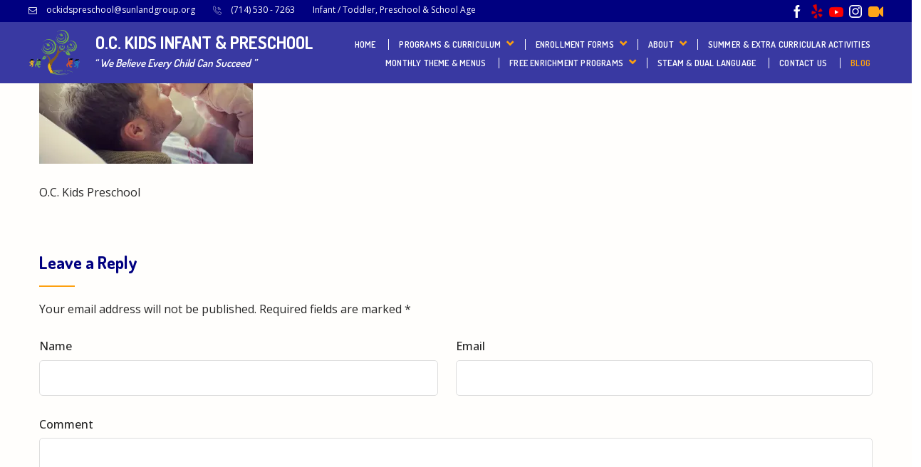

--- FILE ---
content_type: text/html; charset=UTF-8
request_url: https://ockidspreschool.com/father-playing-with-happy-baby-at-home/
body_size: 30473
content:
<!DOCTYPE html>
<html dir="ltr" lang="en-US" prefix="og: https://ogp.me/ns#">
<head>
    <meta charset="UTF-8">
    <meta name="viewport" content="width=device-width, initial-scale=1">
    <link rel="profile" href="http://gmpg.org/xfn/11">
        <title>Anaheim preschool – Father PLaying with Happy Baby at Home | O.C. KIDS INFANT &amp; PRESCHOOL</title>

		<!-- All in One SEO 4.9.3 - aioseo.com -->
	<meta name="description" content="O.C. Kids Preschool" />
	<meta name="robots" content="noindex, max-image-preview:large" />
	<meta name="author" content="O.C. Kids"/>
	<link rel="canonical" href="https://ockidspreschool.com/father-playing-with-happy-baby-at-home/" />
	<meta name="generator" content="All in One SEO (AIOSEO) 4.9.3" />
		<meta property="og:locale" content="en_US" />
		<meta property="og:site_name" content="O.C. KIDS INFANT &amp; PRESCHOOL | “ We Believe Every Child Can Succeed ”" />
		<meta property="og:type" content="article" />
		<meta property="og:title" content="Anaheim preschool – Father PLaying with Happy Baby at Home | O.C. KIDS INFANT &amp; PRESCHOOL" />
		<meta property="og:url" content="https://ockidspreschool.com/father-playing-with-happy-baby-at-home/" />
		<meta property="article:published_time" content="2020-01-17T11:55:13+00:00" />
		<meta property="article:modified_time" content="2024-10-07T10:07:00+01:00" />
		<meta name="twitter:card" content="summary_large_image" />
		<meta name="twitter:title" content="Anaheim preschool – Father PLaying with Happy Baby at Home | O.C. KIDS INFANT &amp; PRESCHOOL" />
		<script type="application/ld+json" class="aioseo-schema">
			{"@context":"https:\/\/schema.org","@graph":[{"@type":"BreadcrumbList","@id":"https:\/\/ockidspreschool.com\/father-playing-with-happy-baby-at-home\/#breadcrumblist","itemListElement":[{"@type":"ListItem","@id":"https:\/\/ockidspreschool.com#listItem","position":1,"name":"Home","item":"https:\/\/ockidspreschool.com","nextItem":{"@type":"ListItem","@id":"https:\/\/ockidspreschool.com\/father-playing-with-happy-baby-at-home\/#listItem","name":"Anaheim preschool &#8211; Father PLaying with Happy Baby at Home"}},{"@type":"ListItem","@id":"https:\/\/ockidspreschool.com\/father-playing-with-happy-baby-at-home\/#listItem","position":2,"name":"Anaheim preschool &#8211; Father PLaying with Happy Baby at Home","previousItem":{"@type":"ListItem","@id":"https:\/\/ockidspreschool.com#listItem","name":"Home"}}]},{"@type":"ItemPage","@id":"https:\/\/ockidspreschool.com\/father-playing-with-happy-baby-at-home\/#itempage","url":"https:\/\/ockidspreschool.com\/father-playing-with-happy-baby-at-home\/","name":"Anaheim preschool \u2013 Father PLaying with Happy Baby at Home | O.C. KIDS INFANT & PRESCHOOL","description":"O.C. Kids Preschool","inLanguage":"en-US","isPartOf":{"@id":"https:\/\/ockidspreschool.com\/#website"},"breadcrumb":{"@id":"https:\/\/ockidspreschool.com\/father-playing-with-happy-baby-at-home\/#breadcrumblist"},"author":{"@id":"https:\/\/ockidspreschool.com\/author\/prasad\/#author"},"creator":{"@id":"https:\/\/ockidspreschool.com\/author\/prasad\/#author"},"datePublished":"2020-01-17T11:55:13+00:00","dateModified":"2024-10-07T10:07:00+00:00"},{"@type":"Organization","@id":"https:\/\/ockidspreschool.com\/#organization","name":"Sunland Group of Companies","description":"\u201c We Believe Every Child Can Succeed \u201d","url":"https:\/\/ockidspreschool.com\/","telephone":"+17145307263","logo":{"@type":"ImageObject","url":"https:\/\/i0.wp.com\/ockidspreschool.com\/wp-content\/uploads\/2020\/04\/OC-Kids-Preschool-Logo.png?fit=542%2C490&ssl=1","@id":"https:\/\/ockidspreschool.com\/father-playing-with-happy-baby-at-home\/#organizationLogo","width":542,"height":490,"caption":"O.C. Kids Preschool"},"image":{"@id":"https:\/\/ockidspreschool.com\/father-playing-with-happy-baby-at-home\/#organizationLogo"}},{"@type":"Person","@id":"https:\/\/ockidspreschool.com\/author\/prasad\/#author","url":"https:\/\/ockidspreschool.com\/author\/prasad\/","name":"O.C. Kids","image":{"@type":"ImageObject","@id":"https:\/\/ockidspreschool.com\/father-playing-with-happy-baby-at-home\/#authorImage","url":"https:\/\/secure.gravatar.com\/avatar\/7f190a75a80bb97eabf71c8042ae1ef0e65a28c775350db19f2afd1abf98b806?s=96&d=mm&r=g","width":96,"height":96,"caption":"O.C. Kids"}},{"@type":"WebSite","@id":"https:\/\/ockidspreschool.com\/#website","url":"https:\/\/ockidspreschool.com\/","name":"O.C. KIDS INFANT & PRESCHOOL","description":"\u201c We Believe Every Child Can Succeed \u201d","inLanguage":"en-US","publisher":{"@id":"https:\/\/ockidspreschool.com\/#organization"}}]}
		</script>
		<!-- All in One SEO -->

<link rel='dns-prefetch' href='//stats.wp.com' />
<link rel='dns-prefetch' href='//fonts.googleapis.com' />
<link rel='preconnect' href='//i0.wp.com' />
<link rel='preconnect' href='//c0.wp.com' />
<link rel='preconnect' href='https://fonts.gstatic.com' crossorigin />
<link rel="alternate" type="application/rss+xml" title="O.C. KIDS INFANT &amp; PRESCHOOL &raquo; Feed" href="https://ockidspreschool.com/feed/" />
<link rel="alternate" type="application/rss+xml" title="O.C. KIDS INFANT &amp; PRESCHOOL &raquo; Comments Feed" href="https://ockidspreschool.com/comments/feed/" />
<link rel="alternate" type="application/rss+xml" title="O.C. KIDS INFANT &amp; PRESCHOOL &raquo; Anaheim preschool &#8211; Father PLaying with Happy Baby at Home Comments Feed" href="https://ockidspreschool.com/feed/?attachment_id=2831" />
<link rel="alternate" title="oEmbed (JSON)" type="application/json+oembed" href="https://ockidspreschool.com/wp-json/oembed/1.0/embed?url=https%3A%2F%2Fockidspreschool.com%2Ffather-playing-with-happy-baby-at-home%2F" />
<link rel="alternate" title="oEmbed (XML)" type="text/xml+oembed" href="https://ockidspreschool.com/wp-json/oembed/1.0/embed?url=https%3A%2F%2Fockidspreschool.com%2Ffather-playing-with-happy-baby-at-home%2F&#038;format=xml" />
<style id='wp-img-auto-sizes-contain-inline-css'>
img:is([sizes=auto i],[sizes^="auto," i]){contain-intrinsic-size:3000px 1500px}
/*# sourceURL=wp-img-auto-sizes-contain-inline-css */
</style>
<link rel='stylesheet' id='twb-open-sans-css' href='https://fonts.googleapis.com/css?family=Open+Sans%3A300%2C400%2C500%2C600%2C700%2C800&#038;display=swap&#038;ver=6.9' media='all' />
<link rel='stylesheet' id='twb-global-css' href='https://ockidspreschool.com/wp-content/plugins/form-maker/booster/assets/css/global.css?ver=1.0.0' media='all' />
<style id='wp-emoji-styles-inline-css'>

	img.wp-smiley, img.emoji {
		display: inline !important;
		border: none !important;
		box-shadow: none !important;
		height: 1em !important;
		width: 1em !important;
		margin: 0 0.07em !important;
		vertical-align: -0.1em !important;
		background: none !important;
		padding: 0 !important;
	}
/*# sourceURL=wp-emoji-styles-inline-css */
</style>
<style id='wp-block-library-inline-css'>
:root{--wp-block-synced-color:#7a00df;--wp-block-synced-color--rgb:122,0,223;--wp-bound-block-color:var(--wp-block-synced-color);--wp-editor-canvas-background:#ddd;--wp-admin-theme-color:#007cba;--wp-admin-theme-color--rgb:0,124,186;--wp-admin-theme-color-darker-10:#006ba1;--wp-admin-theme-color-darker-10--rgb:0,107,160.5;--wp-admin-theme-color-darker-20:#005a87;--wp-admin-theme-color-darker-20--rgb:0,90,135;--wp-admin-border-width-focus:2px}@media (min-resolution:192dpi){:root{--wp-admin-border-width-focus:1.5px}}.wp-element-button{cursor:pointer}:root .has-very-light-gray-background-color{background-color:#eee}:root .has-very-dark-gray-background-color{background-color:#313131}:root .has-very-light-gray-color{color:#eee}:root .has-very-dark-gray-color{color:#313131}:root .has-vivid-green-cyan-to-vivid-cyan-blue-gradient-background{background:linear-gradient(135deg,#00d084,#0693e3)}:root .has-purple-crush-gradient-background{background:linear-gradient(135deg,#34e2e4,#4721fb 50%,#ab1dfe)}:root .has-hazy-dawn-gradient-background{background:linear-gradient(135deg,#faaca8,#dad0ec)}:root .has-subdued-olive-gradient-background{background:linear-gradient(135deg,#fafae1,#67a671)}:root .has-atomic-cream-gradient-background{background:linear-gradient(135deg,#fdd79a,#004a59)}:root .has-nightshade-gradient-background{background:linear-gradient(135deg,#330968,#31cdcf)}:root .has-midnight-gradient-background{background:linear-gradient(135deg,#020381,#2874fc)}:root{--wp--preset--font-size--normal:16px;--wp--preset--font-size--huge:42px}.has-regular-font-size{font-size:1em}.has-larger-font-size{font-size:2.625em}.has-normal-font-size{font-size:var(--wp--preset--font-size--normal)}.has-huge-font-size{font-size:var(--wp--preset--font-size--huge)}.has-text-align-center{text-align:center}.has-text-align-left{text-align:left}.has-text-align-right{text-align:right}.has-fit-text{white-space:nowrap!important}#end-resizable-editor-section{display:none}.aligncenter{clear:both}.items-justified-left{justify-content:flex-start}.items-justified-center{justify-content:center}.items-justified-right{justify-content:flex-end}.items-justified-space-between{justify-content:space-between}.screen-reader-text{border:0;clip-path:inset(50%);height:1px;margin:-1px;overflow:hidden;padding:0;position:absolute;width:1px;word-wrap:normal!important}.screen-reader-text:focus{background-color:#ddd;clip-path:none;color:#444;display:block;font-size:1em;height:auto;left:5px;line-height:normal;padding:15px 23px 14px;text-decoration:none;top:5px;width:auto;z-index:100000}html :where(.has-border-color){border-style:solid}html :where([style*=border-top-color]){border-top-style:solid}html :where([style*=border-right-color]){border-right-style:solid}html :where([style*=border-bottom-color]){border-bottom-style:solid}html :where([style*=border-left-color]){border-left-style:solid}html :where([style*=border-width]){border-style:solid}html :where([style*=border-top-width]){border-top-style:solid}html :where([style*=border-right-width]){border-right-style:solid}html :where([style*=border-bottom-width]){border-bottom-style:solid}html :where([style*=border-left-width]){border-left-style:solid}html :where(img[class*=wp-image-]){height:auto;max-width:100%}:where(figure){margin:0 0 1em}html :where(.is-position-sticky){--wp-admin--admin-bar--position-offset:var(--wp-admin--admin-bar--height,0px)}@media screen and (max-width:600px){html :where(.is-position-sticky){--wp-admin--admin-bar--position-offset:0px}}

/*# sourceURL=wp-block-library-inline-css */
</style><style id='global-styles-inline-css'>
:root{--wp--preset--aspect-ratio--square: 1;--wp--preset--aspect-ratio--4-3: 4/3;--wp--preset--aspect-ratio--3-4: 3/4;--wp--preset--aspect-ratio--3-2: 3/2;--wp--preset--aspect-ratio--2-3: 2/3;--wp--preset--aspect-ratio--16-9: 16/9;--wp--preset--aspect-ratio--9-16: 9/16;--wp--preset--color--black: #000000;--wp--preset--color--cyan-bluish-gray: #abb8c3;--wp--preset--color--white: #ffffff;--wp--preset--color--pale-pink: #f78da7;--wp--preset--color--vivid-red: #cf2e2e;--wp--preset--color--luminous-vivid-orange: #ff6900;--wp--preset--color--luminous-vivid-amber: #fcb900;--wp--preset--color--light-green-cyan: #7bdcb5;--wp--preset--color--vivid-green-cyan: #00d084;--wp--preset--color--pale-cyan-blue: #8ed1fc;--wp--preset--color--vivid-cyan-blue: #0693e3;--wp--preset--color--vivid-purple: #9b51e0;--wp--preset--gradient--vivid-cyan-blue-to-vivid-purple: linear-gradient(135deg,rgb(6,147,227) 0%,rgb(155,81,224) 100%);--wp--preset--gradient--light-green-cyan-to-vivid-green-cyan: linear-gradient(135deg,rgb(122,220,180) 0%,rgb(0,208,130) 100%);--wp--preset--gradient--luminous-vivid-amber-to-luminous-vivid-orange: linear-gradient(135deg,rgb(252,185,0) 0%,rgb(255,105,0) 100%);--wp--preset--gradient--luminous-vivid-orange-to-vivid-red: linear-gradient(135deg,rgb(255,105,0) 0%,rgb(207,46,46) 100%);--wp--preset--gradient--very-light-gray-to-cyan-bluish-gray: linear-gradient(135deg,rgb(238,238,238) 0%,rgb(169,184,195) 100%);--wp--preset--gradient--cool-to-warm-spectrum: linear-gradient(135deg,rgb(74,234,220) 0%,rgb(151,120,209) 20%,rgb(207,42,186) 40%,rgb(238,44,130) 60%,rgb(251,105,98) 80%,rgb(254,248,76) 100%);--wp--preset--gradient--blush-light-purple: linear-gradient(135deg,rgb(255,206,236) 0%,rgb(152,150,240) 100%);--wp--preset--gradient--blush-bordeaux: linear-gradient(135deg,rgb(254,205,165) 0%,rgb(254,45,45) 50%,rgb(107,0,62) 100%);--wp--preset--gradient--luminous-dusk: linear-gradient(135deg,rgb(255,203,112) 0%,rgb(199,81,192) 50%,rgb(65,88,208) 100%);--wp--preset--gradient--pale-ocean: linear-gradient(135deg,rgb(255,245,203) 0%,rgb(182,227,212) 50%,rgb(51,167,181) 100%);--wp--preset--gradient--electric-grass: linear-gradient(135deg,rgb(202,248,128) 0%,rgb(113,206,126) 100%);--wp--preset--gradient--midnight: linear-gradient(135deg,rgb(2,3,129) 0%,rgb(40,116,252) 100%);--wp--preset--font-size--small: 13px;--wp--preset--font-size--medium: 20px;--wp--preset--font-size--large: 36px;--wp--preset--font-size--x-large: 42px;--wp--preset--spacing--20: 0.44rem;--wp--preset--spacing--30: 0.67rem;--wp--preset--spacing--40: 1rem;--wp--preset--spacing--50: 1.5rem;--wp--preset--spacing--60: 2.25rem;--wp--preset--spacing--70: 3.38rem;--wp--preset--spacing--80: 5.06rem;--wp--preset--shadow--natural: 6px 6px 9px rgba(0, 0, 0, 0.2);--wp--preset--shadow--deep: 12px 12px 50px rgba(0, 0, 0, 0.4);--wp--preset--shadow--sharp: 6px 6px 0px rgba(0, 0, 0, 0.2);--wp--preset--shadow--outlined: 6px 6px 0px -3px rgb(255, 255, 255), 6px 6px rgb(0, 0, 0);--wp--preset--shadow--crisp: 6px 6px 0px rgb(0, 0, 0);}:where(.is-layout-flex){gap: 0.5em;}:where(.is-layout-grid){gap: 0.5em;}body .is-layout-flex{display: flex;}.is-layout-flex{flex-wrap: wrap;align-items: center;}.is-layout-flex > :is(*, div){margin: 0;}body .is-layout-grid{display: grid;}.is-layout-grid > :is(*, div){margin: 0;}:where(.wp-block-columns.is-layout-flex){gap: 2em;}:where(.wp-block-columns.is-layout-grid){gap: 2em;}:where(.wp-block-post-template.is-layout-flex){gap: 1.25em;}:where(.wp-block-post-template.is-layout-grid){gap: 1.25em;}.has-black-color{color: var(--wp--preset--color--black) !important;}.has-cyan-bluish-gray-color{color: var(--wp--preset--color--cyan-bluish-gray) !important;}.has-white-color{color: var(--wp--preset--color--white) !important;}.has-pale-pink-color{color: var(--wp--preset--color--pale-pink) !important;}.has-vivid-red-color{color: var(--wp--preset--color--vivid-red) !important;}.has-luminous-vivid-orange-color{color: var(--wp--preset--color--luminous-vivid-orange) !important;}.has-luminous-vivid-amber-color{color: var(--wp--preset--color--luminous-vivid-amber) !important;}.has-light-green-cyan-color{color: var(--wp--preset--color--light-green-cyan) !important;}.has-vivid-green-cyan-color{color: var(--wp--preset--color--vivid-green-cyan) !important;}.has-pale-cyan-blue-color{color: var(--wp--preset--color--pale-cyan-blue) !important;}.has-vivid-cyan-blue-color{color: var(--wp--preset--color--vivid-cyan-blue) !important;}.has-vivid-purple-color{color: var(--wp--preset--color--vivid-purple) !important;}.has-black-background-color{background-color: var(--wp--preset--color--black) !important;}.has-cyan-bluish-gray-background-color{background-color: var(--wp--preset--color--cyan-bluish-gray) !important;}.has-white-background-color{background-color: var(--wp--preset--color--white) !important;}.has-pale-pink-background-color{background-color: var(--wp--preset--color--pale-pink) !important;}.has-vivid-red-background-color{background-color: var(--wp--preset--color--vivid-red) !important;}.has-luminous-vivid-orange-background-color{background-color: var(--wp--preset--color--luminous-vivid-orange) !important;}.has-luminous-vivid-amber-background-color{background-color: var(--wp--preset--color--luminous-vivid-amber) !important;}.has-light-green-cyan-background-color{background-color: var(--wp--preset--color--light-green-cyan) !important;}.has-vivid-green-cyan-background-color{background-color: var(--wp--preset--color--vivid-green-cyan) !important;}.has-pale-cyan-blue-background-color{background-color: var(--wp--preset--color--pale-cyan-blue) !important;}.has-vivid-cyan-blue-background-color{background-color: var(--wp--preset--color--vivid-cyan-blue) !important;}.has-vivid-purple-background-color{background-color: var(--wp--preset--color--vivid-purple) !important;}.has-black-border-color{border-color: var(--wp--preset--color--black) !important;}.has-cyan-bluish-gray-border-color{border-color: var(--wp--preset--color--cyan-bluish-gray) !important;}.has-white-border-color{border-color: var(--wp--preset--color--white) !important;}.has-pale-pink-border-color{border-color: var(--wp--preset--color--pale-pink) !important;}.has-vivid-red-border-color{border-color: var(--wp--preset--color--vivid-red) !important;}.has-luminous-vivid-orange-border-color{border-color: var(--wp--preset--color--luminous-vivid-orange) !important;}.has-luminous-vivid-amber-border-color{border-color: var(--wp--preset--color--luminous-vivid-amber) !important;}.has-light-green-cyan-border-color{border-color: var(--wp--preset--color--light-green-cyan) !important;}.has-vivid-green-cyan-border-color{border-color: var(--wp--preset--color--vivid-green-cyan) !important;}.has-pale-cyan-blue-border-color{border-color: var(--wp--preset--color--pale-cyan-blue) !important;}.has-vivid-cyan-blue-border-color{border-color: var(--wp--preset--color--vivid-cyan-blue) !important;}.has-vivid-purple-border-color{border-color: var(--wp--preset--color--vivid-purple) !important;}.has-vivid-cyan-blue-to-vivid-purple-gradient-background{background: var(--wp--preset--gradient--vivid-cyan-blue-to-vivid-purple) !important;}.has-light-green-cyan-to-vivid-green-cyan-gradient-background{background: var(--wp--preset--gradient--light-green-cyan-to-vivid-green-cyan) !important;}.has-luminous-vivid-amber-to-luminous-vivid-orange-gradient-background{background: var(--wp--preset--gradient--luminous-vivid-amber-to-luminous-vivid-orange) !important;}.has-luminous-vivid-orange-to-vivid-red-gradient-background{background: var(--wp--preset--gradient--luminous-vivid-orange-to-vivid-red) !important;}.has-very-light-gray-to-cyan-bluish-gray-gradient-background{background: var(--wp--preset--gradient--very-light-gray-to-cyan-bluish-gray) !important;}.has-cool-to-warm-spectrum-gradient-background{background: var(--wp--preset--gradient--cool-to-warm-spectrum) !important;}.has-blush-light-purple-gradient-background{background: var(--wp--preset--gradient--blush-light-purple) !important;}.has-blush-bordeaux-gradient-background{background: var(--wp--preset--gradient--blush-bordeaux) !important;}.has-luminous-dusk-gradient-background{background: var(--wp--preset--gradient--luminous-dusk) !important;}.has-pale-ocean-gradient-background{background: var(--wp--preset--gradient--pale-ocean) !important;}.has-electric-grass-gradient-background{background: var(--wp--preset--gradient--electric-grass) !important;}.has-midnight-gradient-background{background: var(--wp--preset--gradient--midnight) !important;}.has-small-font-size{font-size: var(--wp--preset--font-size--small) !important;}.has-medium-font-size{font-size: var(--wp--preset--font-size--medium) !important;}.has-large-font-size{font-size: var(--wp--preset--font-size--large) !important;}.has-x-large-font-size{font-size: var(--wp--preset--font-size--x-large) !important;}
/*# sourceURL=global-styles-inline-css */
</style>

<style id='classic-theme-styles-inline-css'>
/*! This file is auto-generated */
.wp-block-button__link{color:#fff;background-color:#32373c;border-radius:9999px;box-shadow:none;text-decoration:none;padding:calc(.667em + 2px) calc(1.333em + 2px);font-size:1.125em}.wp-block-file__button{background:#32373c;color:#fff;text-decoration:none}
/*# sourceURL=/wp-includes/css/classic-themes.min.css */
</style>
<link rel='stylesheet' id='wp-components-css' href='https://c0.wp.com/c/6.9/wp-includes/css/dist/components/style.min.css' media='all' />
<link rel='stylesheet' id='wp-preferences-css' href='https://c0.wp.com/c/6.9/wp-includes/css/dist/preferences/style.min.css' media='all' />
<link rel='stylesheet' id='wp-block-editor-css' href='https://c0.wp.com/c/6.9/wp-includes/css/dist/block-editor/style.min.css' media='all' />
<link rel='stylesheet' id='popup-maker-block-library-style-css' href='https://ockidspreschool.com/wp-content/plugins/popup-maker/dist/packages/block-library-style.css?ver=dbea705cfafe089d65f1' media='all' />
<link rel='stylesheet' id='cl-fontawesome-css' href='https://ockidspreschool.com/wp-content/plugins/cl_testimonial/css/font-awesome.min.css?ver=6.9' media='all' />
<link rel='stylesheet' id='cl-owl-carousel-css' href='https://ockidspreschool.com/wp-content/plugins/cl_testimonial/css/owl.carousel.min.css?ver=6.9' media='all' />
<link rel='stylesheet' id='cl-style-testimonial-css' href='https://ockidspreschool.com/wp-content/plugins/cl_testimonial/css/style.css?ver=6.9' media='all' />
<link rel='stylesheet' id='rs-plugin-settings-css' href='https://ockidspreschool.com/wp-content/plugins/revslider/public/assets/css/settings.css?ver=5.4.8.3' media='all' />
<style id='rs-plugin-settings-inline-css'>
#rs-demo-id {}
/*# sourceURL=rs-plugin-settings-inline-css */
</style>
<link rel='stylesheet' id='wordpress-file-upload-style-css' href='https://ockidspreschool.com/wp-content/plugins/wp-file-upload/css/wordpress_file_upload_style.css?ver=6.9' media='all' />
<link rel='stylesheet' id='wordpress-file-upload-style-safe-css' href='https://ockidspreschool.com/wp-content/plugins/wp-file-upload/css/wordpress_file_upload_style_safe.css?ver=6.9' media='all' />
<link rel='stylesheet' id='wordpress-file-upload-adminbar-style-css' href='https://ockidspreschool.com/wp-content/plugins/wp-file-upload/css/wordpress_file_upload_adminbarstyle.css?ver=6.9' media='all' />
<link rel='stylesheet' id='jquery-ui-css-css' href='https://ockidspreschool.com/wp-content/plugins/wp-file-upload/vendor/jquery/jquery-ui.min.css?ver=6.9' media='all' />
<link rel='stylesheet' id='jquery-ui-timepicker-addon-css-css' href='https://ockidspreschool.com/wp-content/plugins/wp-file-upload/vendor/jquery/jquery-ui-timepicker-addon.min.css?ver=6.9' media='all' />
<link rel='stylesheet' id='ecwd-popup-style-css' href='https://ockidspreschool.com/wp-content/plugins/event-calendar-wd/css/ecwd_popup.css?ver=1.1.40_5dd3c0085fccd' media='all' />
<link rel='stylesheet' id='ecwd_font-awesome-css' href='https://ockidspreschool.com/wp-content/plugins/event-calendar-wd/css/font-awesome/font-awesome.css?ver=1.1.40_5dd3c0085fccd' media='all' />
<link rel='stylesheet' id='ecwd-public-css' href='https://ockidspreschool.com/wp-content/plugins/event-calendar-wd/css/style.css?ver=1.1.40_5dd3c0085fccd' media='all' />
<style id='ecwd-public-inline-css'>
.cal_blue.ecwd_calendar_container{
    font-family: "Open Sans";
}
.ecwd_theme_calendar_grey table.cal_blue.ecwd_calendar_container .day-with-date.has-events{
    background: #fff3e0 !important;
}
/*# sourceURL=ecwd-public-inline-css */
</style>
<link rel='stylesheet' id='boostrap-css' href='https://ockidspreschool.com/wp-content/themes/infano/assets/css/bootstrap.min.css?ver=6.9' media='all' />
<link rel='stylesheet' id='font-awesome-css' href='https://ockidspreschool.com/wp-content/themes/infano/assets/css/font-awesome.min.css?ver=6.9' media='all' />
<link rel='stylesheet' id='ico-font-css' href='https://ockidspreschool.com/wp-content/themes/infano/assets/css/icofont.css?ver=6.9' media='all' />
<link rel='stylesheet' id='flaticon-css' href='https://ockidspreschool.com/wp-content/themes/infano/assets/css/flaticon.css?ver=6.9' media='all' />
<link rel='stylesheet' id='lineicon-css' href='https://ockidspreschool.com/wp-content/themes/infano/assets/css/lineicons.css?ver=6.9' media='all' />
<link rel='stylesheet' id='owl-carousel-css' href='https://ockidspreschool.com/wp-content/themes/infano/assets/css/owl.carousel.css?ver=6.9' media='all' />
<link rel='stylesheet' id='slick-css' href='https://ockidspreschool.com/wp-content/themes/infano/assets/css/slick.css?ver=6.9' media='all' />
<link rel='stylesheet' id='hover-min-css' href='https://ockidspreschool.com/wp-content/themes/infano/assets/css/hover-min.css?ver=6.9' media='all' />
<link rel='stylesheet' id='magnific-popup-css' href='https://ockidspreschool.com/wp-content/themes/infano/assets/css/magnific-popup.css?ver=6.9' media='all' />
<link rel='stylesheet' id='infano-style-default-css' href='https://ockidspreschool.com/wp-content/themes/infano/assets/css/default.css?ver=6.9' media='all' />
<link rel='stylesheet' id='infano-style-responsive-css' href='https://ockidspreschool.com/wp-content/themes/infano/assets/css/responsive.css?ver=6.9' media='all' />
<link rel='stylesheet' id='infano-style-css' href='https://ockidspreschool.com/wp-content/themes/infano/style.css?ver=6.9' media='all' />
<link rel='stylesheet' id='studio-fonts-css' href='//fonts.googleapis.com/css?family=Dosis%3A400%2C500%2C600%2C700%7COpen+Sans%3A400%2C400i%2C600%2C600i%2C700&#038;ver=1.0.0' media='all' />
<link rel='stylesheet' id='mediaelement-css' href='https://c0.wp.com/c/6.9/wp-includes/js/mediaelement/mediaelementplayer-legacy.min.css' media='all' />
<link rel='stylesheet' id='wp-mediaelement-css' href='https://c0.wp.com/c/6.9/wp-includes/js/mediaelement/wp-mediaelement.min.css' media='all' />
<link rel='stylesheet' id='popup-maker-site-css' href='https://ockidspreschool.com/wp-content/plugins/popup-maker/dist/assets/site.css?ver=1.21.5' media='all' />
<style id='popup-maker-site-inline-css'>
/* Popup Google Fonts */
@import url('//fonts.googleapis.com/css?family=Montserrat:100');

/* Popup Theme 3685: Content Only - For use with page builders or block editor */
.pum-theme-3685, .pum-theme-content-only { background-color: rgba( 0, 0, 0, 0.70 ) } 
.pum-theme-3685 .pum-container, .pum-theme-content-only .pum-container { padding: 0px; border-radius: 0px; border: 1px none #000000; box-shadow: 0px 0px 0px 0px rgba( 2, 2, 2, 0.00 ) } 
.pum-theme-3685 .pum-title, .pum-theme-content-only .pum-title { color: #000000; text-align: left; text-shadow: 0px 0px 0px rgba( 2, 2, 2, 0.23 ); font-family: inherit; font-weight: 400; font-size: 32px; line-height: 36px } 
.pum-theme-3685 .pum-content, .pum-theme-content-only .pum-content { color: #8c8c8c; font-family: inherit; font-weight: 400 } 
.pum-theme-3685 .pum-content + .pum-close, .pum-theme-content-only .pum-content + .pum-close { position: absolute; height: 18px; width: 18px; left: auto; right: 7px; bottom: auto; top: 7px; padding: 0px; color: #000000; font-family: inherit; font-weight: 700; font-size: 20px; line-height: 20px; border: 1px none #ffffff; border-radius: 15px; box-shadow: 0px 0px 0px 0px rgba( 2, 2, 2, 0.00 ); text-shadow: 0px 0px 0px rgba( 0, 0, 0, 0.00 ); background-color: rgba( 255, 255, 255, 0.00 ) } 

/* Popup Theme 3678: Default Theme */
.pum-theme-3678, .pum-theme-default-theme { background-color: rgba( 255, 255, 255, 1.00 ) } 
.pum-theme-3678 .pum-container, .pum-theme-default-theme .pum-container { padding: 18px; border-radius: 0px; border: 1px none #000000; box-shadow: 1px 1px 3px 0px rgba( 2, 2, 2, 0.23 ); background-color: rgba( 249, 249, 249, 1.00 ) } 
.pum-theme-3678 .pum-title, .pum-theme-default-theme .pum-title { color: #000000; text-align: left; text-shadow: 0px 0px 0px rgba( 2, 2, 2, 0.23 ); font-family: inherit; font-weight: 400; font-size: 32px; font-style: normal; line-height: 36px } 
.pum-theme-3678 .pum-content, .pum-theme-default-theme .pum-content { color: #8c8c8c; font-family: inherit; font-weight: 400; font-style: inherit } 
.pum-theme-3678 .pum-content + .pum-close, .pum-theme-default-theme .pum-content + .pum-close { position: absolute; height: auto; width: auto; left: auto; right: 0px; bottom: auto; top: 0px; padding: 8px; color: #ffffff; font-family: inherit; font-weight: 400; font-size: 12px; font-style: inherit; line-height: 36px; border: 1px none #ffffff; border-radius: 0px; box-shadow: 1px 1px 3px 0px rgba( 2, 2, 2, 0.23 ); text-shadow: 0px 0px 0px rgba( 0, 0, 0, 0.23 ); background-color: rgba( 0, 183, 205, 1.00 ) } 

/* Popup Theme 3679: Light Box */
.pum-theme-3679, .pum-theme-lightbox { background-color: rgba( 0, 0, 0, 0.60 ) } 
.pum-theme-3679 .pum-container, .pum-theme-lightbox .pum-container { padding: 18px; border-radius: 3px; border: 8px solid #000000; box-shadow: 0px 0px 30px 0px rgba( 2, 2, 2, 1.00 ); background-color: rgba( 255, 255, 255, 1.00 ) } 
.pum-theme-3679 .pum-title, .pum-theme-lightbox .pum-title { color: #000000; text-align: left; text-shadow: 0px 0px 0px rgba( 2, 2, 2, 0.23 ); font-family: inherit; font-weight: 100; font-size: 32px; line-height: 36px } 
.pum-theme-3679 .pum-content, .pum-theme-lightbox .pum-content { color: #000000; font-family: inherit; font-weight: 100 } 
.pum-theme-3679 .pum-content + .pum-close, .pum-theme-lightbox .pum-content + .pum-close { position: absolute; height: 26px; width: 26px; left: auto; right: -13px; bottom: auto; top: -13px; padding: 0px; color: #ffffff; font-family: Arial; font-weight: 100; font-size: 24px; line-height: 24px; border: 2px solid #ffffff; border-radius: 26px; box-shadow: 0px 0px 15px 1px rgba( 2, 2, 2, 0.75 ); text-shadow: 0px 0px 0px rgba( 0, 0, 0, 0.23 ); background-color: rgba( 0, 0, 0, 1.00 ) } 

/* Popup Theme 3680: Enterprise Blue */
.pum-theme-3680, .pum-theme-enterprise-blue { background-color: rgba( 0, 0, 0, 0.70 ) } 
.pum-theme-3680 .pum-container, .pum-theme-enterprise-blue .pum-container { padding: 28px; border-radius: 5px; border: 1px none #000000; box-shadow: 0px 10px 25px 4px rgba( 2, 2, 2, 0.50 ); background-color: rgba( 255, 255, 255, 1.00 ) } 
.pum-theme-3680 .pum-title, .pum-theme-enterprise-blue .pum-title { color: #315b7c; text-align: left; text-shadow: 0px 0px 0px rgba( 2, 2, 2, 0.23 ); font-family: inherit; font-weight: 100; font-size: 34px; line-height: 36px } 
.pum-theme-3680 .pum-content, .pum-theme-enterprise-blue .pum-content { color: #2d2d2d; font-family: inherit; font-weight: 100 } 
.pum-theme-3680 .pum-content + .pum-close, .pum-theme-enterprise-blue .pum-content + .pum-close { position: absolute; height: 28px; width: 28px; left: auto; right: 8px; bottom: auto; top: 8px; padding: 4px; color: #ffffff; font-family: Times New Roman; font-weight: 100; font-size: 20px; line-height: 20px; border: 1px none #ffffff; border-radius: 42px; box-shadow: 0px 0px 0px 0px rgba( 2, 2, 2, 0.23 ); text-shadow: 0px 0px 0px rgba( 0, 0, 0, 0.23 ); background-color: rgba( 49, 91, 124, 1.00 ) } 

/* Popup Theme 3681: Hello Box */
.pum-theme-3681, .pum-theme-hello-box { background-color: rgba( 0, 0, 0, 0.75 ) } 
.pum-theme-3681 .pum-container, .pum-theme-hello-box .pum-container { padding: 30px; border-radius: 80px; border: 14px solid #81d742; box-shadow: 0px 0px 0px 0px rgba( 2, 2, 2, 0.00 ); background-color: rgba( 255, 255, 255, 1.00 ) } 
.pum-theme-3681 .pum-title, .pum-theme-hello-box .pum-title { color: #2d2d2d; text-align: left; text-shadow: 0px 0px 0px rgba( 2, 2, 2, 0.23 ); font-family: Montserrat; font-weight: 100; font-size: 32px; line-height: 36px } 
.pum-theme-3681 .pum-content, .pum-theme-hello-box .pum-content { color: #2d2d2d; font-family: inherit; font-weight: 100 } 
.pum-theme-3681 .pum-content + .pum-close, .pum-theme-hello-box .pum-content + .pum-close { position: absolute; height: auto; width: auto; left: auto; right: -30px; bottom: auto; top: -30px; padding: 0px; color: #2d2d2d; font-family: Times New Roman; font-weight: 100; font-size: 32px; line-height: 28px; border: 1px none #ffffff; border-radius: 28px; box-shadow: 0px 0px 0px 0px rgba( 2, 2, 2, 0.23 ); text-shadow: 0px 0px 0px rgba( 0, 0, 0, 0.23 ); background-color: rgba( 255, 255, 255, 1.00 ) } 

/* Popup Theme 3682: Cutting Edge */
.pum-theme-3682, .pum-theme-cutting-edge { background-color: rgba( 0, 0, 0, 0.50 ) } 
.pum-theme-3682 .pum-container, .pum-theme-cutting-edge .pum-container { padding: 18px; border-radius: 0px; border: 1px none #000000; box-shadow: 0px 10px 25px 0px rgba( 2, 2, 2, 0.50 ); background-color: rgba( 30, 115, 190, 1.00 ) } 
.pum-theme-3682 .pum-title, .pum-theme-cutting-edge .pum-title { color: #ffffff; text-align: left; text-shadow: 0px 0px 0px rgba( 2, 2, 2, 0.23 ); font-family: Sans-Serif; font-weight: 100; font-size: 26px; line-height: 28px } 
.pum-theme-3682 .pum-content, .pum-theme-cutting-edge .pum-content { color: #ffffff; font-family: inherit; font-weight: 100 } 
.pum-theme-3682 .pum-content + .pum-close, .pum-theme-cutting-edge .pum-content + .pum-close { position: absolute; height: 24px; width: 24px; left: auto; right: 0px; bottom: auto; top: 0px; padding: 0px; color: #1e73be; font-family: Times New Roman; font-weight: 100; font-size: 32px; line-height: 24px; border: 1px none #ffffff; border-radius: 0px; box-shadow: -1px 1px 1px 0px rgba( 2, 2, 2, 0.10 ); text-shadow: -1px 1px 1px rgba( 0, 0, 0, 0.10 ); background-color: rgba( 238, 238, 34, 1.00 ) } 

/* Popup Theme 3683: Framed Border */
.pum-theme-3683, .pum-theme-framed-border { background-color: rgba( 255, 255, 255, 0.50 ) } 
.pum-theme-3683 .pum-container, .pum-theme-framed-border .pum-container { padding: 18px; border-radius: 0px; border: 20px outset #dd3333; box-shadow: 1px 1px 3px 0px rgba( 2, 2, 2, 0.97 ) inset; background-color: rgba( 255, 251, 239, 1.00 ) } 
.pum-theme-3683 .pum-title, .pum-theme-framed-border .pum-title { color: #000000; text-align: left; text-shadow: 0px 0px 0px rgba( 2, 2, 2, 0.23 ); font-family: inherit; font-weight: 100; font-size: 32px; line-height: 36px } 
.pum-theme-3683 .pum-content, .pum-theme-framed-border .pum-content { color: #2d2d2d; font-family: inherit; font-weight: 100 } 
.pum-theme-3683 .pum-content + .pum-close, .pum-theme-framed-border .pum-content + .pum-close { position: absolute; height: 20px; width: 20px; left: auto; right: -20px; bottom: auto; top: -20px; padding: 0px; color: #ffffff; font-family: Tahoma; font-weight: 700; font-size: 16px; line-height: 18px; border: 1px none #ffffff; border-radius: 0px; box-shadow: 0px 0px 0px 0px rgba( 2, 2, 2, 0.23 ); text-shadow: 0px 0px 0px rgba( 0, 0, 0, 0.23 ); background-color: rgba( 0, 0, 0, 0.55 ) } 

/* Popup Theme 3684: Floating Bar - Soft Blue */
.pum-theme-3684, .pum-theme-floating-bar { background-color: rgba( 255, 255, 255, 0.00 ) } 
.pum-theme-3684 .pum-container, .pum-theme-floating-bar .pum-container { padding: 8px; border-radius: 0px; border: 1px none #000000; box-shadow: 1px 1px 3px 0px rgba( 2, 2, 2, 0.23 ); background-color: rgba( 238, 246, 252, 1.00 ) } 
.pum-theme-3684 .pum-title, .pum-theme-floating-bar .pum-title { color: #505050; text-align: left; text-shadow: 0px 0px 0px rgba( 2, 2, 2, 0.23 ); font-family: inherit; font-weight: 400; font-size: 32px; line-height: 36px } 
.pum-theme-3684 .pum-content, .pum-theme-floating-bar .pum-content { color: #505050; font-family: inherit; font-weight: 400 } 
.pum-theme-3684 .pum-content + .pum-close, .pum-theme-floating-bar .pum-content + .pum-close { position: absolute; height: 18px; width: 18px; left: auto; right: 5px; bottom: auto; top: 50%; padding: 0px; color: #505050; font-family: Sans-Serif; font-weight: 700; font-size: 15px; line-height: 18px; border: 1px solid #505050; border-radius: 15px; box-shadow: 0px 0px 0px 0px rgba( 2, 2, 2, 0.00 ); text-shadow: 0px 0px 0px rgba( 0, 0, 0, 0.00 ); background-color: rgba( 255, 255, 255, 0.00 ); transform: translate(0, -50%) } 

#pum-3699 {z-index: 1999999999}
#pum-3764 {z-index: 1999999999}
#pum-3692 {z-index: 1999999999}
#pum-3686 {z-index: 1999999999}

/*# sourceURL=popup-maker-site-inline-css */
</style>
<link rel="preload" as="style" href="https://fonts.googleapis.com/css?family=Open%20Sans:400%7CDosis:200,300,400,500,600,700,800&#038;display=swap&#038;ver=1768884659" /><link rel="stylesheet" href="https://fonts.googleapis.com/css?family=Open%20Sans:400%7CDosis:200,300,400,500,600,700,800&#038;display=swap&#038;ver=1768884659" media="print" onload="this.media='all'"><noscript><link rel="stylesheet" href="https://fonts.googleapis.com/css?family=Open%20Sans:400%7CDosis:200,300,400,500,600,700,800&#038;display=swap&#038;ver=1768884659" /></noscript><script src="https://c0.wp.com/c/6.9/wp-includes/js/jquery/jquery.min.js" id="jquery-core-js"></script>
<script src="https://c0.wp.com/c/6.9/wp-includes/js/jquery/jquery-migrate.min.js" id="jquery-migrate-js"></script>
<script src="https://ockidspreschool.com/wp-content/plugins/form-maker/booster/assets/js/circle-progress.js?ver=1.2.2" id="twb-circle-js"></script>
<script id="twb-global-js-extra">
/* <![CDATA[ */
var twb = {"nonce":"9e006f38ce","ajax_url":"https://ockidspreschool.com/wp-admin/admin-ajax.php","plugin_url":"https://ockidspreschool.com/wp-content/plugins/form-maker/booster","href":"https://ockidspreschool.com/wp-admin/admin.php?page=twb_form-maker"};
var twb = {"nonce":"9e006f38ce","ajax_url":"https://ockidspreschool.com/wp-admin/admin-ajax.php","plugin_url":"https://ockidspreschool.com/wp-content/plugins/form-maker/booster","href":"https://ockidspreschool.com/wp-admin/admin.php?page=twb_form-maker"};
//# sourceURL=twb-global-js-extra
/* ]]> */
</script>
<script src="https://ockidspreschool.com/wp-content/plugins/form-maker/booster/assets/js/global.js?ver=1.0.0" id="twb-global-js"></script>
<script src="https://c0.wp.com/c/6.9/wp-includes/js/jquery/ui/core.min.js" id="jquery-ui-core-js"></script>
<script src="https://ockidspreschool.com/wp-content/plugins/revslider/public/assets/js/jquery.themepunch.tools.min.js?ver=5.4.8.3" id="tp-tools-js"></script>
<script src="https://ockidspreschool.com/wp-content/plugins/revslider/public/assets/js/jquery.themepunch.revolution.min.js?ver=5.4.8.3" id="revmin-js"></script>
<script src="https://ockidspreschool.com/wp-content/plugins/wp-file-upload/js/wordpress_file_upload_functions.js?ver=6.9" id="wordpress_file_upload_script-js"></script>
<script src="https://c0.wp.com/c/6.9/wp-includes/js/jquery/ui/datepicker.min.js" id="jquery-ui-datepicker-js"></script>
<script id="jquery-ui-datepicker-js-after">
/* <![CDATA[ */
jQuery(function(jQuery){jQuery.datepicker.setDefaults({"closeText":"Close","currentText":"Today","monthNames":["January","February","March","April","May","June","July","August","September","October","November","December"],"monthNamesShort":["Jan","Feb","Mar","Apr","May","Jun","Jul","Aug","Sep","Oct","Nov","Dec"],"nextText":"Next","prevText":"Previous","dayNames":["Sunday","Monday","Tuesday","Wednesday","Thursday","Friday","Saturday"],"dayNamesShort":["Sun","Mon","Tue","Wed","Thu","Fri","Sat"],"dayNamesMin":["S","M","T","W","T","F","S"],"dateFormat":"MM d, yy","firstDay":1,"isRTL":false});});
//# sourceURL=jquery-ui-datepicker-js-after
/* ]]> */
</script>
<script src="https://ockidspreschool.com/wp-content/plugins/wp-file-upload/vendor/jquery/jquery-ui-timepicker-addon.min.js?ver=6.9" id="jquery-ui-timepicker-addon-js-js"></script>
<script></script><link rel="https://api.w.org/" href="https://ockidspreschool.com/wp-json/" /><link rel="alternate" title="JSON" type="application/json" href="https://ockidspreschool.com/wp-json/wp/v2/media/2831" /><link rel="EditURI" type="application/rsd+xml" title="RSD" href="https://ockidspreschool.com/xmlrpc.php?rsd" />
<meta name="generator" content="WordPress 6.9" />
<link rel='shortlink' href='https://ockidspreschool.com/?p=2831' />
<meta name="generator" content="Redux 4.5.10" />
<link rel='stylesheet' id='4873-css' href='//ockidspreschool.com/wp-content/uploads/custom-css-js/4873.css?v=3331' media='all' />
<script>
   const pagesRestrictedDesktop = new Array("garden-grove-enrichment-programs", "garden-grove-programs", "dual-language-steam");
   const MobileNotShowing = new Array("garden-grove-montessori-in-infant-program" , "montessori-in-garden-grove-toddler" , "montessori-in-garden-grove-junior-pre-kindergarten-program" , "pre-kindergarten-program-in-anaheim-preschool" , "transitional-kindergarten-program-in-preschool-santa-ana" , "preschool-anaheim-school-age" , "infant-toddler-enrollment-package" , "preschool-kindergarten-enrollment-package" , "school-age-enrollment-package" , "preschool-in-anaheim-fee-schedule" , "teachers-in-preschool-santa-ana" , "facility-in-preschool-anaheim" , "employment-and-services-in-anaheim-preschool" , "preschool-anaheim-enrichment-programs" , "preschool-in-garden-grove-outdoor-art-program" , "preschool-in-garden-grove-outdoor-music-program" , "preschool-santa-ana-outdoor-science-program" , "preschool-in-anaheim-steam-and-dual-language" , "blogs-for-garden-grove-preschool" , "exploring-community-helpers-a-preschool-journey-in-corona-and-riverside" , "embracing-the-fall-season" , "spooktacular-halloween-fun-at-oc-kids-preschool" , "nondiscrimination-statement");
var currentUrl = window.location.pathname.split("/")[1];
if (/Android|webOS|iPhone|iPod|BlackBerry|IEMobile|Opera Mini/i.test(navigator.userAgent)) {
   for (let i = 0; i < MobileNotShowing.length; i++) {
      if (currentUrl == MobileNotShowing[i]) window.location.replace("https://www.ockidspreschool.com/");
   }
} else {
   for (let i = 0; i < pagesRestrictedDesktop.length; i++) {
      if (currentUrl == pagesRestrictedDesktop[i]) window.location.replace("https://ockidspreschool.com/");
   }
}
</script>
<script type="application/ld+json">
{
  "@context": "https://schema.org",
  "@type": "EducationalOrganization",
  "name": "O.C. KIDS INFANT & PRESCHOOL",
  "alternateName": "O.C. Kids Preschool | Buena Park, Garden Grove, and Anaheim",
  "description": "Experience a nurturing Montessori environment for infants and preschoolers in Orange County, inspiring creativity, growth, and a lifelong love of learning.",
  "url": "https://www.ockidspreschool.com/",
  "telephone": "714-530-7263",
  "email": "ockidspreschool@sunlandgroup.org",
  "address": {
    "@type": "PostalAddress",
    "streetAddress": "Brookhurst St",
    "addressLocality": "Garden Grove",
    "addressRegion": "CA",
    "postalCode": "92840",
    "addressCountry": "US"
  },
  "geo": {
    "@type": "GeoCoordinates",
    "latitude": "33.79804836486387",
    "longitude": "-117.95759955821028"
  },
  "areaServed": ["Buena Park", "Garden Grove", "Anaheim"],
  "priceRange": "$$",
  "foundingDate": "2015",
  "sameAs": [
    "https://www.facebook.com/OCKidsPreschool",
    "https://www.instagram.com/o.c.kidspreschool/#"
  ]
}

</script>
	<style>img#wpstats{display:none}</style>
		    <link rel="shortcut icon" type="image/x-icon" href="https://ockidspreschool.com/wp-content/uploads/2020/04/OC-Kids-Preschool-Logo.png"> 
  <meta name="generator" content="Powered by WPBakery Page Builder - drag and drop page builder for WordPress."/>
	<style>
			.site-title,
		.site-description {
			position: absolute;
			clip: rect(1px, 1px, 1px, 1px);
		}
		</style>
	<meta name="generator" content="Powered by Slider Revolution 5.4.8.3 - responsive, Mobile-Friendly Slider Plugin for WordPress with comfortable drag and drop interface." />
<script>function setREVStartSize(e){									
						try{ e.c=jQuery(e.c);var i=jQuery(window).width(),t=9999,r=0,n=0,l=0,f=0,s=0,h=0;
							if(e.responsiveLevels&&(jQuery.each(e.responsiveLevels,function(e,f){f>i&&(t=r=f,l=e),i>f&&f>r&&(r=f,n=e)}),t>r&&(l=n)),f=e.gridheight[l]||e.gridheight[0]||e.gridheight,s=e.gridwidth[l]||e.gridwidth[0]||e.gridwidth,h=i/s,h=h>1?1:h,f=Math.round(h*f),"fullscreen"==e.sliderLayout){var u=(e.c.width(),jQuery(window).height());if(void 0!=e.fullScreenOffsetContainer){var c=e.fullScreenOffsetContainer.split(",");if (c) jQuery.each(c,function(e,i){u=jQuery(i).length>0?u-jQuery(i).outerHeight(!0):u}),e.fullScreenOffset.split("%").length>1&&void 0!=e.fullScreenOffset&&e.fullScreenOffset.length>0?u-=jQuery(window).height()*parseInt(e.fullScreenOffset,0)/100:void 0!=e.fullScreenOffset&&e.fullScreenOffset.length>0&&(u-=parseInt(e.fullScreenOffset,0))}f=u}else void 0!=e.minHeight&&f<e.minHeight&&(f=e.minHeight);e.c.closest(".rev_slider_wrapper").css({height:f})					
						}catch(d){console.log("Failure at Presize of Slider:"+d)}						
					};</script>

<!-- Typography -->



	<style>

		.rounded img{
    border-radius: 5px;
}
#page {
    background-color:#fffefc;
}

.datatable{
    background: #fff;
}
.page-template-default #rs-header.header-transparent .menu-area {
    background: rgba(0, 0, 128, 0.65) !important;
}
#rs-header.header-transparent .menu-area, .page-id-589 #rs-header.header-transparent .menu-area{
    background: #3939a2 !important;
}
.preloader-section{
        opacity: 0.9;
}
.cl-testimonials.rs-testimonials.slidercl7 .testimonial-vertical-carousel .slider-for img {
    max-width: 100%;
    max-height: 538px;
    width: 100%;
    border-radius: 15px;
}

.locations{
    list-style-type: none;
    padding: 0;
    margin: 0;
}
    .locations li{
        display: inline-block;
        margin-bottom: 20px;
        width: 100%;
    }
    .locations li i{
        color: #fda00f;
        font-size: 30px;
        float: left;
    }
    .locations li span{
        color: #000080;
        float: left;
        margin-top: 1px;
        font-size: 23px;
        margin-left: 15px;
        font-family: Dosis;
        font-weight: 600;
    }
.calendar-head, .ecwd-search{
    display: none;
}
.menu-footer-2-container ul, .menu-footer-3-container ul{
    padding: 0;
}
.custom-calendar{
    font-family: Open Sans !important;
}
.custom-calendar .ecwd_theme_calendar_grey table.cal_blue.ecwd_calendar_container .normal-day-heading{
    background: #515190 !important;
    padding: 11px 0;
    color: #fff !important;
    font-family: Dosis!important;
    font-size: 18px !important;
    font-weight: 600;
}
.custom-calendar .ecwd-page-full table.cal_blue.ecwd_calendar_container .has-events:after{
    background-color: #515190;
}
.custom-calendar .ecwd_theme_calendar_grey table.cal_blue.ecwd_calendar_container .current-day .day-number{
    background: #8f8fbf !important;
}
#menu-footer-1 li.current-menu-item a,
#menu-footer-2 li.current-menu-item a,
#menu-footer-3 li.current-menu-item a{
   color: #fda00f;
}
.page-template-page-single .transparent_head .inner-page-title{
    display: none;
}
.menu-area .navbar ul{
    text-align: right;
}

.footer-contacts li i{
    font-size: 22px !important;
    float: left;
}
    .footer-contacts li span{
        margin-top: -2px;
        float: left;
    }
.footer-social-media{
    
}
    .footer-social-media li{
        float: left;
        padding: 0 !important;
    }
    .footer-social-media li i{
        background-color: #fda00f;
        color: #212121 !important;
        padding: 7px 8px;
        font-size: 18px !important;
        width: 32px;
        text-align: center;
        border-radius: 36px;
        height: 32px;
    }
    
.theme-pics{
    margin-bottom: 0;
}    
.theme-pics figure{
    width: 100%;
}    
.theme-pics figure div{
    width: 100%;
}  
.theme-pics figure div img{
    width: 100%;
}
.theme-pics-description{
    background-color: #f2f2f2;
    font-size: 13px;
    min-height: 88px;
    border: 1px solid #ffc107!important;
}
.container-fluid {
    padding-left: 40px !important;
    padding-right: 40px !important;
}
#rs-header.header-transparent .menu-area .navbar {
    margin-right: 0px;
}
#rs-header .toolbar-area {
    padding: 1px 0;
}
#rs-header .toolbar-area .toolbar-contact ul li, #rs-header .toolbar-area i:before {
    font-size: 12px !important;
}

.now-serving-text{
    width: auto;
    background-color: #FFF5E6;
    padding: 10px;
    margin: 0 auto;
    font-weight: 500;
    border: 1px solid #EF942F;
    font-weight: bold;
    font-size: 1.1em;
    color: #2D2D2D;
    text-align: center;
    margin-bottom: 10px;
}
#primary-menu-single, #single-menu {
   /* display: flex;
    align-items: center; */
}

.menu-area .navbar ul li {
    padding-right: 0 !important;
}
.menu-area .navbar ul li a {
    padding-right: 18px;
    border-right: 1px solid #fff;
    line-height: 15px;
}
.menu-area .navbar ul li:last-child a {
   border-right: 0 none;
}
.menu-area .navbar ul li .sub-menu li {
    padding-right: 25px !important;
}
.menu-area .navbar ul li .sub-menu li a {
    padding-right: 0px;
    border-right: 0 none;
}
.menu-area .navbar ul li .sub-menu {
    box-shadow: 0 0 3px 0px #929292;
}
#rs-header .menu-sticky.sticky .menu-area .navbar ul li a{
    border-right: 1px solid #444;
}
#rs-header .menu-sticky.sticky .menu-area .navbar ul li .sub-menu li a,
#rs-header .menu-sticky.sticky .menu-area .navbar ul li:last-child a{
    border-right: 0 none;  
}
@media only screen and (min-device-width : 768px) and (max-device-width : 1024px) and (orientation : landscape) {
    .navbar-menu{
        display: none;
    }
    .mobile-menu-link, .menu-area .mobile-menu-container{
        display: block !important;
    }
}
@media only screen and (min-width: 1024px) and (max-height: 1366px) and (orientation: portrait) {
    .navbar-menu{
        display: none;
    }
    .mobile-menu-link, .menu-area .mobile-menu-container{
        display: block !important;
    }
}
.vc_gitem-zone{
    border-radius: 5px;
}
.vc_btn3.vc_btn3-color-juicy-pink, .vc_btn3.vc_btn3-color-juicy-pink.vc_btn3-style-flat {
    background-color: #3939a2;
    text-transform: uppercase;
    padding-top: 10px;
    padding-bottom: 10px;
    padding-left: 18px;
    padding-right: 18px;
}
.vc_btn3.vc_btn3-color-juicy-pink, .vc_btn3.vc_btn3-color-juicy-pink.vc_btn3-style-flat:hover {
    background-color: #848488;
}
.vc_btn3.vc_btn3-color-juicy-pink.vc_btn3-style-flat:active, .vc_btn3.vc_btn3-color-juicy-pink:active,
.vc_btn3.vc_btn3-color-juicy-pink.vc_btn3-style-flat:focus, .vc_btn3.vc_btn3-color-juicy-pink:focus{
    background-color: #3939a2;
}
.nivoSlider{
    border-radius: 5px;
}
.day-with-date .events li{
    text-align: center;
}
p a{ color: #0426E2;}
#videoModal{
    z-index: 9999;
	background: rgba(5, 2, 39, 0.48);
}
#videoModal .modal-dialog{
    max-width: 890px;
    margin: 240px auto 0;
    padding: 0 13px;
}
#videoModal .modal-body{
    padding: 0;	
}
#videoModal .modal-body button {
	position: absolute;
    right: -12px;
    top: -35px;
    background: #000;
    padding: 0px 3px;
    width: 24px;
    height: 24px;
    border: 2px solid #fff;
    border-radius: 12px;
    z-index: 1;
    opacity: 1;
	outline: 0;
}
#videoModal .modal-body button:hover {
	background: #201e71;
}
#videoModal .modal-body button span {
    display: block;
    line-height: 2px;
    color: #fff;
    text-shadow: 0 0 0;
    font-weight: 100;
    font-size: 17px;
}
#videoModal .modal-content {
    background: transparent;
    border: 0 none;
}
#videoModal .embed-responsive {
    margin-top: -23px;
    float: left;
}
.footer-logo h1{
    clear: none !important;
    color: #fff !important;
    text-transform: uppercase;
    margin-left: 15px;
}
.logo-area h1{
    clear: none !important;
    color: #fff !important;
    text-transform: uppercase;
    margin-left: 21px;
    margin-bottom: 9px;
    margin-top: 13px;
    font-size: 31px !important;
    font-weight: 700 !important;
}
.logo-area .tag-line {
    clear: none !important;
    color: #fff !important;
    margin-left: 19px;
    font-size: 17px;
    font-weight: 600;
    font-style: italic;
    float: left;
}
.logo-area.sticky-logo h1 {
    color: #000080 !important;
        margin-top: 9px;
}
.logo-area.sticky-logo .tag-line {
    color: #000080 !important;
}
.footer-logo h1{
    font-size: 27px !important;
    margin-left: 0;
    line-height: 38px!important;
}
.img-shadow img, .rs-blog-details .bs-img, .rs-blog .blog-item .blog-img img{
    box-shadow: 4px 4px 11px #b5b5b5 !important;
    border-radius: 12px;
}
/*.br-0-30 img{
    border-radius: 0 30px !important;
}
.br-30-0 img, .rs-blog-details .bs-img, .page-template-page-single .tp-bgimg.defaultimg{
    border-radius: 30px 0 !important;
}*/
.summer-slider .rev_slider_wrapper{
    border-radius: 10px !important;
}

.summer-slider .tp-bgimg.defaultimg{
    border-radius: 10px;
}
.tp-bgimg.defaultimg{
    border-radius: 0px;
}
.flexslider_slide.flexslider{
    border-radius: 12px;
    border: 0;
    box-shadow: 0 3px 6px rgba(0,0,0,.5) !important;
}
.flexslider .flex-viewport {
    border-radius: 12px;
}

.rs-blog .blog-item .blog-img{
        overflow: visible;
}
.mobile-menu-link{
	z-index: 100;
}
.promo-banner {
position: absolute;
    top: 215px;
    left: 0;
    width: 192px;
}

.promo-banner-mobile-wrapper {
   background: #464646;
    text-align: center;
    position: fixed;
    bottom: 0;
    z-index: 10000;
    left: 0;
    width: 100%;
    margin: 0;
    border-bottom: 0;
    box-shadow: rgba(99, 99, 99, 0.45) 0 2px 6px 5px;
    -webkit-transition: all 300ms ease;
    -moz-transition: all 300ms ease;
    -ms-transition: all 300ms ease;
    -o-transition: all 300ms ease;
    transition: all 300ms ease;
}
.promo-banner-mobile-wrapper .wpb_content_element{
	margin-bottom: 0;
}
.promo-banner-mobile{
    padding: 10px 20px;
}
.promo-banner-mobile h4{
    color: #ff6600;
    font-size: 27px;
    margin-bottom: 7px;
}
.promo-banner-mobile h5{
	color: #fff;
    font-size: 19px;
    margin-bottom: 2px;
    font-style: italic;
    font-weight: 500;
}
.promo-banner-mobile h5 span{
    font-size: 24px;
    margin-right: 4px;
    font-weight: 600;
    color: #fda00f;
    font-style: normal;
    text-transform: uppercase;
}
.promo-banner-mobile i {
    position: absolute;
    top: 10px;
    right: 11px;
    font-size: 24px;
    border-radius: 14px;
    padding: 0px 2px 2px;
    width: 27px;
    height: 27px;
    color: #fff;
}

@media only screen and (max-width: 736px){
	.promo-banner {
		display: none;
	}
	#videoModal .modal-body button{
		right: 10px;
	}
	#videoModal .modal-dialog{
		margin: 25% auto 0;
	}
}
@media only screen 
  and (min-device-width: 375px) 
  and (max-device-width: 812px) 
  and (orientation: landscape) { 
	.promo-banner {
		display: none;
	}
	.promo-banner-mobile-wrapper{
		display: block !important;
	}
	
	#videoModal .modal-body button{
		right: 10px;
	}
	#videoModal .modal-dialog{
		margin: 10% auto 0;
	}
}
@media only screen 
  and (max-width: 1366px)  {
	.promo-banner img {
		width: 160px;
	}
}

@media only screen and (min-width: 769px) {

	.inner-page-title.stick{
		position: fixed;
		top: 93px;
		z-index: 1;
	}
	.main-contain.stick{
		padding-top: 30px;
	}
}

@media only screen and (max-width: 768px)
{
    #rs-header .menu-area .container-fluid .logo-area h1 {
	font-size: 22px!important;
    line-height: 30px!important;
    margin: 0;
    padding-left: 20px;
}
#rs-header .menu-area .container-fluid .logo-area a img {
    height: 60px;
}
#rs-header .menu-sticky.sticky .menu-area {
   padding: 0px; 
}
.rs-footer .widget {
    margin: 0px 0 0;
}
.transparent_head .rs-breadcrumbs .breadcrumbs-inner {
    padding: 150px 0 30px!important;
    min-height: 220px!important;
}
}

@media only screen and (max-width: 320px)
{
.logo-area .tag-line {
    font-size: 12.6px;
}
#page .transparent_head .rs-breadcrumbs .breadcrumbs-inner {
    padding: 60px 0 24px!important;
}
}

@media only screen and (max-device-width: 1024px) and (min-device-width: 768px) {
    .transparent_head .rs-breadcrumbs .breadcrumbs-inner {
    padding: 199px 0 30px!important;
}
.wpb_content_element .locations li span {
    font-size: 21px;
}
}

#rs-header .logo-area {
    margin-right: 0;
    max-width: 593px;
}

.font-15 {
    font-size:15px !important;
}

.breadcrumb-subtitle {
    color: #FFFFFF!important;
    margin-top: 11px;
    margin-bottom: 0px;
    font-weight: 500;
    text-transform: uppercase;
    font-size: 19px;
}

.transparent_head .rs-breadcrumbs .breadcrumbs-inner {
    padding: 179px 0 30px;
    min-height: 250px;
}

@media only screen and (min-device-width : 320px) and (max-device-width : 480px) and (orientation : portrait) and (-webkit-min-device-pixel-ratio : 2) {
#rs-header .logo-area {
text-align: center;
}

#rs-header .logo-area a img{
float: none !important;
}

#rs-header .logo-area a h1{
    text-align: center;
    width: 100% !important;
    padding-left: 0 !important;
    font-size: 17px!important;
    color: #000080 !important;
}

#rs-header .logo-area a .tag-line{
    margin: 0;
    text-align: center;
    width: 100%;
    color: #000080 !important;
    line-height: 22px;
    margin-bottom: 7px;
}
#rs-header .menu-area .container-fluid .logo-area a img {
    height: 80px;
    margin-bottom: 2px;
}

#rs-header .menu-area .mobile-menu-link {
        top: 22%!important;
}

.page-template-default #rs-header.header-transparent .nav-link-container .nav-menu-link span {
    background-color: #000080 !important;
}
.site #rs-header.header-transparent .nav-link-container .nav-menu-link span {
    background-color: #000080 !important;
}

.page-template-default #rs-header.header-transparent .menu-area {
    background: #fff !important;
   /* background-image: url(../wp-content/uploads/2020/04/Kids-Adventure-Logo-back.png)!important;*/
    background-position: -172px -216px !important;
    background-size: 74% !important;
    background-repeat: no-repeat !important;
	margin-bottom: -1px;
    
}
.site #rs-header.header-transparent .menu-area {
    background: #fff !important;
   /* background-image: url(../wp-content/uploads/2020/04/Kids-Adventure-Logo-back.png)!important;*/
    background-position: -172px -216px !important;
    background-size: 74% !important;
    background-repeat: no-repeat !important;
	margin-bottom: -1px;
}

.transparent_head {
        padding-top: 183px;
}

.transparent_head .rs-breadcrumbs .breadcrumbs-inner {
    padding: 34px 0 24px!important;
    max-height: 180px!important;
    min-height: 97px !important;
}
.transparent_head .breadcrumbs-inner span a:before  {
    top: 24px;
}

.rs-footer .footer-top ul .w-100 {
    width: unset !important;
}

.footer-top .footer-title {
    margin-bottom: 15px !important;
    margin-top: 10px;
}

.rs-footer .footer-title:after {
    width: 100%;
}
.page-template-page-single .inner-page-title {
    padding-top: 30px;
}

}

@media only screen and (-webkit-min-device-pixel-ratio: 2) and (max-device-width: 320px) and (orientation: portrait)
{
    #rs-header .menu-area .container-fluid .logo-area a img {
    display: inherit !important;
}
}
@media only screen and (max-device-width: 1366px){
    #rs-header .logo-area {
    max-width: 535px !important;
}
    #rs-header .logo-area a img {
    max-height: 66px !important;
    }
    #rs-header .logo-area h1 {
    font-size: 27px !important;
    width: 441px;
    margin-top: 6px;
    margin-bottom: 3px;
    }
    #rs-header .logo-area .tag-line {
        font-size: 15px !important;
    }
    #rs-header .menu-area .navbar ul li a {
    font-size: 12.5px !important;
}
    .inner-page-title.stick {
    top: 85px !important;
}

}

.lic-no .wpb_wrapper .wpb_text_column {
        margin-bottom: 0px;
}

.lic-no .wpb_wrapper .wpb_text_column p {
        margin-bottom: 0px;
        font-weight: 600;
        font-size: 15px !important;
        color: #7C7C7C;
        text-transform: uppercase;
}

		body{
		background:#FFFFFF !important;
		color:#272727 !important;
		font-family: Open Sans !important;    
		font-size: 16px !important;	
	}

	.services-style-5 .services-item{
	box-shadow: 0 0 0 20px rgba(0, 0, 128, 0.4), inset 0 0 3px rgba(255, 255, 255, 0.2);
}

.rs-services-style10{
background: rgba(0, 0, 128, 0.4);
}


h1{
color:#000080 !important;
font-family:Dosis!important;
font-size:28px!important;
	font-weight:600!important;

	line-height:26px!important;
		
}
h2{
color:#000080; 
font-family:Dosis!important;
font-size:42px;

	line-height:55px}
h3{
color:#000080 ;
font-family:Dosis!important;
font-size:30px;

	line-height:40px!important;
}
h4{
color:#000080;
font-family:Dosis!important;
font-size:24px;

	line-height:34px!important;

}
h5{
color:#000080;
font-family:Dosis!important;
font-size:22px;

	line-height:28px!important;
}
h6{
color:#000080 ;
font-family:Dosis!important;
font-size:20px;

	line-height:26px!important;
}


.menu-area .navbar ul li > a{
font-weight:600;
font-family:Dosis;
font-size: 14px !important;	
}

#rs-header .toolbar-area .toolbar-contact ul.rs-contact-info li,
#rs-header .toolbar-area .toolbar-contact ul.rs-contact-info li i,
#rs-header .toolbar-area .toolbar-contact ul li, #rs-header .toolbar-area{
color:#FFFFFF;
}


#rs-header .toolbar-area .toolbar-contact ul.rs-contact-info li a,
#rs-header .toolbar-area .toolbar-contact ul li a{
color:#FFFFFF;
}

#rs-header .toolbar-area .toolbar-contact ul.rs-contact-info li a:hover,
#rs-header .toolbar-area .toolbar-contact ul li a:hover, 
#rs-header .toolbar-area .toolbar-sl-share ul li a i:hover{
color:#FDA00F;
}
#rs-header .toolbar-area{
background:#000080;
}


.mobile-menu-container div ul > li.current_page_parent > a,
#rs-header.header-transparent .menu-area .navbar ul li.current-menu-ancestor a, 
#rs-header.header-transparent .menu-area .navbar ul li.current_page_item a,
#rs-header.header-style5 .menu-area .navbar ul > li.current-menu-ancestor > a, 
#rs-header.header-style5 .menu-area .navbar ul > li.current_page_item > a,
.menu-area .navbar ul.menu > li.current_page_item > a,

#rs-header.header-style5 .header-inner .menu-area .navbar ul > li.current-menu-ancestor > a,
#rs-header.header-style5 .header-inner.menu-sticky.sticky .menu-area .navbar ul > li.current-menu-ancestor > a,
#rs-header.header-style-4 .menu-area .menu > li.current-menu-ancestor > a,
.menu-area .navbar ul li.current-menu-ancestor a, .menu-area .navbar ul li.current_page_item a
{
	color: #FDA00F !important;
}


.menu-area .navbar ul li:hover > a,	
.mobile-menu-container div ul li a:hover,	
#rs-header.header-style5 .header-inner .menu-area .navbar ul li:hover > a,
#rs-header.header-style5 .header-inner.menu-sticky.sticky .menu-area .navbar ul li:hover > a,
#rs-header.header-style-4 .menu-area .menu li:hover > a
{
	color: #FDA00F;
}

.menu-area .navbar ul li a,
#rs-header .menu-responsive .sidebarmenu-search .sticky_search,	
.menu-cart-area i, #rs-header.header-transparent .menu-area.dark .menu-cart-area i

{
	color: #444444; 
}

#rs-header.header-transparent .menu-area.dark .navbar ul.menu > li.current_page_item > a::before, 
#rs-header.header-transparent .menu-area.dark .navbar ul.menu > li.current_page_item > a::after, 
#rs-header.header-transparent .menu-area.dark .navbar ul.menu > li > a::before,
#rs-header.header-transparent .menu-area.dark .navbar ul.menu > li > a::after,
#rs-header.header-transparent .menu-area.dark .navbar ul.menu > li > a,	
#rs-header.header-transparent .menu-area.dark .menu-responsive .sidebarmenu-search .sticky_search .fa
{
	color: #444444 !important;
}


#rs-header.header-transparent .menu-area.dark ul.offcanvas-icon .nav-link-container .nav-menu-link span{
background: #444444 !important;
}

#rs-header.header-transparent .menu-area.dark ul.sidenav.offcanvas-icon .nav-link-container .nav-menu-link span{
background: #fff !important;
}

	#rs-header.header-transparent .menu-area .navbar ul li a, #rs-header.header-transparent .menu-cart-area i,
	#rs-header.header-transparent .menu-responsive .sidebarmenu-search .sticky_search,
	#rs-header.header-transparent .menu-responsive .sidebarmenu-search .sticky_search .fa,
	#rs-header.header-transparent .menu-area.dark .navbar ul > li > a,
	#rs-header.header-style5 .header-inner .menu-area .navbar ul li a,
	#rs-header.header-transparent .menu-area .navbar ul li:hover > a,
	#rs-header.header-style5 .menu-responsive .sidebarmenu-search .sticky_search,
	#rs-header.header-style5 .menu-cart-area i{
	color:#FFFFFF 
}

 
	.header-style-4 .menu-cart-area span.icon-num, 
	.header-style5 .menu-cart-area span.icon-num
	{
		background: #FFFFFF !important;
	}

	#rs-header.header-style5 .header-inner .menu-area, 
	.menu-area{
	background:#F9F9F9 
}



	#rs-header.header-transparent .menu-area.dark ul.offcanvas-icon .nav-link-container .nav-menu-link span{
	background:#FFFFFF 
}


	#rs-header.header-transparent .menu-area .navbar ul > li > a:hover,
	#rs-header.header-transparent .menu-area .navbar ul li:hover > a,
	#rs-header.header-transparent .menu-area.dark .navbar ul > li:hover > a{
	color:#FDA00F 
}

	#rs-header.header-transparent .menu-area .navbar ul > li.current_page_item > a,
	#rs-header.header-transparent .menu-area .navbar ul > li.current-menu-ancestor > a,
	#rs-header.header-style-4 .menu-area .menu > li.current_page_item > a{
	color:#FDA00F !important; 
}

#rs-header .menu-sticky.sticky .menu-area .navbar ul#single-menu li.active a, 
#rs-header .header-inner .menu-area .navbar ul#single-menu li.active a,
#rs-header.header-transparent .menu-area .navbar ul.menu > li.current_page_item > a::before,
#rs-header.header-transparent .menu-sticky.sticky .menu-area .navbar ul > li.current-menu-ancestor > a,
#rs-header.header-transparent .menu-area .navbar ul.menu > li > a::before,
#rs-header.header-transparent .menu-sticky.sticky .menu-area .navbar ul.menu > li.current_page_item > a::before, 
#rs-header.header-transparent .menu-sticky.sticky .menu-area .navbar ul.menu > li > a::before, 
#rs-header.header-transparent .menu-sticky.sticky .menu-area .navbar ul.menu > li.current_page_item > a::after, 
#rs-header.header-transparent .menu-sticky.sticky .menu-area .navbar ul.menu > li > a::after,
#rs-header.header-transparent .menu-area .navbar ul.menu > li.current_page_item > a::after, 
#rs-header.header-transparent .menu-area .navbar ul.menu > li > a::after{
color:#FDA00F !important; 
}

		
	#rs-header.header-transparent ul.offcanvas-icon .nav-link-container .nav-menu-link span,
	#rs-header.header-style5 .menu-responsive ul.offcanvas-icon .nav-link-container .nav-menu-link span{
	background:#FFFFFF 
}

	.menu-area .navbar ul li .sub-menu li a,
	#rs-header .menu-area .navbar ul li.mega ul li a,
	#rs-header.header-transparent .menu-area .navbar ul li .sub-menu li.current-menu-ancestor > a,
	#rs-header.header-transparent .menu-area .navbar ul li.current-menu-ancestor li a{
	color:#444444 !important;
}

	.menu-area .navbar ul li ul.sub-menu li.current_page_item > a,
	.menu-area .navbar ul li .sub-menu li a:hover,
	#rs-header .menu-area .navbar ul li.mega ul li a:hover,
	.menu-area .navbar ul li ul.sub-menu li:hover > a,
	#rs-header.header-style5 .header-inner .menu-area .navbar ul li .sub-menu li:hover > a,
	#rs-header.header-transparent .menu-area .navbar ul li .sub-menu li:hover > a,
	#rs-header.header-style-4 .menu-area .menu .sub-menu li:hover > a,
	#rs-header.header-style3 .menu-area .navbar ul li .sub-menu li:hover > a,
	#rs-header .menu-area .navbar ul li.mega ul li.current-menu-item a,
	#rs-header .menu-sticky.sticky .menu-area .navbar ul li .sub-menu li.current-menu-item a,
	.menu-sticky.sticky .menu-area .navbar ul li ul li a:hover,
	#rs-header.header-transparent .menu-area .navbar ul li .sub-menu li.current-menu-ancestor > a, #rs-header.header-transparent .menu-area .navbar ul li .sub-menu li.current_page_item > a,
	#rs-header.header-transparent .menu-area .navbar ul li.current-menu-ancestor li a:hover{
	color:#FDA00F !important;
}



	.menu-area .navbar ul li .sub-menu{
	background:#F7F7F7;
}


	#rs-header .toolbar-area .toolbar-contact ul li,
	#rs-header .toolbar-area .toolbar-sl-share ul li a i:before{
	font-size:15px;
}

	.menu-area .navbar ul > li > a{
	text-transform:uppercase;
}
	








 
	.preloader-section,
	.loading{
	background: #000080 !important;
}
 
	.preloader-section .loader-custom:after{
	color: #FDA00F !important;
}
 
	.preloader-section .loader-custom:before{
	color: #FFFFFF !important;
}

	.rs-footer, .rs-footer h3, .rs-footer a, 
	.rs-footer .fa-ul li a, 
	.rs-footer .widget.widget_nav_menu ul li a,
	.rs-footer .widget ul li .fa{
	font-size:15px;
}

	.rs-footer h3, .rs-footer .footer-top h3.footer-title{
	font-size:22px;
}

	.rs-footer a{
	font-size:14px;
}
	



	.rs-footer.footerdark .footer-top h3.footer-title{
	color:#FFFFFF;
}

	.rs-footer.footerdark, .rs-footer.footerdark .address-part, .rs-footer.footerdark .email-part a, .rs-footer.footerdark .number-part a{
	color:#FFFFFF;
}

	.rs-footer.footerdark .footer-top i{
	color:#FDA00F;
}

	.rs-footer.footerdark .widget.widget_nav_menu ul li a,
	.rs-footer.footerdark a{
	color:#FFFFFF;
}

	.rs-footer.footerdark .widget.widget_nav_menu ul li a:hover,
	.rs-footer.footerdark a:hover,
	.rs-footer.footerdark .widget a:hover{
	color:#FFFFFF;
}

	.rs-footer.footerdark .recent-post-widget .post-date{
	background:#FDA00F;
}

	.rs-footer.footerdark .recent-post-widget .post-date,
	.rs-footer.footerdark ul.footer_social li a{
	background:#FDA00F;
}

	.rs-footer.footerdark ul.footer_social li a:hover{
	background:#FDA00F;
}





	.rs-footer{
	color:#FFFFFF;
}


	.rs-footer .footer-top h3.footer-title{
	color:#FFFFFF;
}

	.rs-footer .footer-top i{
	color:#FDA00F;
}


	ul.footer_social li a{
	background:#FDA00F;
}

	.rs-footer .address-part,
	.rs-footer .footer-contact-part .contact-item .icon-part{
	color:#FFFFFF;
}

	.rs-footer .number-part,
	.rs-footer .footer-contact-part .contact-item .icon-part.kinder-orange,
	.rs-footer .number-part a{
	color:#FFFFFF;
}

	.rs-footer .email-part,
	.rs-footer .email-part a,
	.rs-footer .footer-contact-part .contact-item .icon-part.kinder-blue{
	color:#FFFFFF;
}
	.rs-footer a, .rs-footer .fa-ul li a,
	.rs-footer .widget.widget_categories ul li a, .rs-footer .widget.widget_nav_menu ul li a, .rs-footer .widget.widget_pages ul li a{
	color:#FFFFFF;
}

	.rs-footer a:hover, .rs-footer .widget.widget_nav_menu ul li a:hover,
	.rs-footer .fa-ul li a:hover,
	.rs-footer .widget a:hover{
	color:#FFBC00;
}



	.rs-footer .footer-top .mc4wp-form-fields input[type="submit"],
	.rs-footer .recent-post-widget .post-date{
	background:#FDA00F;
}

	.rs-footer .footer-top .mc4wp-form-fields input[type="submit"]:hover{
	background:#FDA00F;
}

	.rs-footer .footer-top .mc4wp-form-fields input[type="email"],
	ul.footer_social li a{
	border-color:#FFFFFF;
}

	.rs-footer .footer-top .mc4wp-form-fields input[type="submit"]
	{
		color:#FFFFFF;
	}



	.header-styl-3 .menu-area .mobile-menu-link .nav-menu-link i,
	#rs-header.style1 .menu-area .mobile-menu-link .nav-menu-link i,
	.menu-area .mobile-menu-link .nav-menu-link i{			
	color: #444444 !important;
}
.sidenav li.nav-link-container a span,
.nav-link-container .nav-menu-link span,
#rs-header .menu-sticky.sticky .menu-area .nav-link-container .nav-menu-link span{
background-color: #444444 !important;
}

	#rs-header.header-transparent .nav-link-container .nav-menu-link span{	
	background-color: #FFFFFF !important;
}

	.sidenav li.nav-link-container{	
	background: #FDA00F !important;
}

	.sidenav .offcanvas_social li a i{	
	background: #FDA00F !important;
}

	.sidenav .offcanvas_social li a i{	
	color: #444444 !important;
}

	.sidenav{	
	background: #FFFFFF !important;
}

	.mobile-menu-container ul li a{	
	color: #222222;
}

	.mobile-menu-container div ul li a:hover{	
	color: #000080 !important;
}

.sidenav .nav-close-menu-li button,
.sidenav .nav-close-menu-li button:after,
.sidenav .nav-close-menu-li button:before{
border-color: #000080 !important;
}

.sidenav .nav-close-menu-li button:after,
.sidenav .nav-close-menu-li button:before{
background-color: #000080 !important;
}

.sidenav .nav-close-menu-li button:hover:after, 
.sidenav .nav-close-menu-li button:hover:before{
background-color: #000080 !important;
}

.sidenav .nav-close-menu-li button:hover{
border-color:#000080 !important;
}
	.mobile-menu-container div ul li a{	
	border-bottom: 1px solid #F0F0F0;
}
	.sidenav .menu-main-menu-container .menu li.current-menu-parent > a, .sidenav .menu-main-menu-container .menu li.current-menu-parent > ul .current-menu-item > a, .sidenav .menu-main-menu-container .menu li.current-menu-ancestor > a{	
	color: #000080 !important;
}


.rs-heading .title-inner .sub-text,
.team-grid-style1 .team-item .team-content1 h3.team-name a:hover, .team-slider-style1 .team-item .team-content1 h3.team-name a:hover,
.rs-services-default .services-wrap .services-item .services-icon i,	
.rs-blog .blog-item .blog-slidermeta span.category a:hover,
.btm-cate li a:hover,
a,
.ps-navigation ul a:hover span,
.rs-blog .blog-item .blog-meta .categories a:hover,
.bs-sidebar ul a:hover,
.team-grid-style2 .team-item-wrap .team-img .normal-text .team-name a:hover,
.rs-contact .contact-address .address-item .address-text a:hover,
.rs-portfolio-style5 .portfolio-item .portfolio-content a,
.rs-portfolio-style5 .portfolio-item .portfolio-content h4 a:hover,
.rs-services1.services-left.border_style .services-wrap .services-item .services-icon i:hover,
.rs-services1.services-right .services-wrap .services-item .services-icon i:hover,
.rs-portfolio.style2 .portfolio-slider .portfolio-item:hover .portfolio-content h3.p-title a,
.rs-portfolio.style2 .portfolio-slider .portfolio-item .portfolio-img .portfolio-content .categories a:hover,
.portfolio-filter button:hover, .portfolio-filter button.active,
.rs-galleys .galley-img .zoom-icon:hover,
.sidenav .fa-ul li a:hover,
#about-history-tabs ul.tabs-list_content li:before,
#rs-header.header-style-3 .header-inner .logo-section .toolbar-contact-style4 ul li i,
.rs-service-grid.rs-service-stylestyle4 .service-item-four .service-content h3,
#sidebar-services .widget.widget_nav_menu ul li.current-menu-item a,
#sidebar-services .widget.widget_nav_menu ul li a:hover,
.single-teams .team-inner ul li i,
.rs-heading.style9.text-center .title,
#rs-header.header-transparent .menu-area .navbar ul li .sub-menu li.current-menu-ancestor > a, 
#rs-header.header-transparent .menu-area .navbar ul li .sub-menu li.current_page_item > a,
.rs-porfolios-details .ps-informations .single-title,
.rs-porfolios-details .ps-informations ul li i:before{
color:#000080;
}

#cl-testimonial .testimonial-slide7 .single-testimonial:after, #cl-testimonial .testimonial-slide7 .single-testimonial:before{
border-right-color: #FDA00F;
border-right: 30px solid #FDA00F;
}
#cl-testimonial .testimonial-slide7 .single-testimonial{
border-left-color: #FDA00F;
}

::selection,
.sidenav li.nav-link-container,
.mptt-table-responsive > .mptt-navigation-select{
background: #FDA00F !important;
}

.team-grid-style2 .appointment-bottom-area .app_details a:hover, 
.team-slider-style2 .appointment-bottom-area .app_details a:hover, 
.team-grid-style2 .appointment-bottom-area .app_btn a:hover, 
.team-slider-style2 .appointment-bottom-area .app_btn a:hover,
.team-grid-style2 .team-item-wrap .team-img .team-img-sec .team-social a:hover i,
.rs-heading.style4 .title-inner .sub-text,
.single-mp-event .single-instructors ul li .team-details span,
.rs-porfolios-details .team-social-icons ul li a:hover i:before{
color:#FDA00F;
}

.ps-navigation ul a:hover span,
.home-appointment > .vc_column-inner input[type="submit"], 
.home-appointment > .vc_column-inner i,	
ul.chevron-right-icon li:before,
.woocommerce-message::before, .woocommerce-info::before,
#rs-header.header-transparent .menu-sticky.sticky .menu-area .navbar ul > li ul > li.current-menu-ancestor > a,
.event_counter6 .slider-title,
.rs-popular-classes.rs-course-style5 .single-classes .meta-info span,
.single-mp-event #container .mptt-main-wrapper .mptt-event.events-list li .event-title a,
.bs-sidebar table caption,
.bs-sidebar table th,
.bs-sidebar .recent-post-widget .post-desc a:hover{
color:#000080 !important;
}


.owl-carousel .owl-nav [class*="owl-"]:hover,
#cl-testimonial .testimonial-slide7 ul.slick-dots li.slick-active button,
html input[type="button"]:hover, input[type="reset"]:hover,
.rs-video-2 .popup-videos:before,
.sidenav .widget-title:before,
.rs-team-grid.team-style5 .team-item .team-content,
.rs-team-grid.team-style4 .team-wrapper .team_desc::before,
.rs-team .team-item .team-social .social-icon,
.loader__bar,
#scrollUp:hover,
#sidebar-services .download-btn ul li,
.transparent-btn:hover,
.team-grid-style2 .team-item-wrap .team-img .normal-text, 
.team-slider-style2 .team-item-wrap .team-img .normal-text,
.rs-portfolio-style2 .portfolio-item .portfolio-img .read_more:hover,
.single-mp-event #container .mptt-main-wrapper .single-instructors h3,
.single-mp-event .single-instructors ul li .team-details:before,
.single-mp-event .single-instructors ul li .team-details{
background:#000080 !important;
}
.rs-blog-grid .blog-img a.float-cat,
.rs-testimonials .single-testimonials,
.rs-porfolios-details .team-skill .rs-progress .progress-bar-success,
.rs-porfolios-details .team-contents,
.rs-porfolios-details .team-contents:before{
background:#000080;
}

.rs-services-style3 .bg-img a,
.rs-services-style3 .bg-img a:hover{
background:#FDA00F;
border-color: #FDA00F;
}
.rs-service-grid .service-item .service-content .service-button .readon.rs_button:hover{
border-color: #FDA00F;
color: #FDA00F;
}


.rs-service-grid .service-item .service-content .service-button .readon.rs_button:hover:before,
.rs-heading.style6 .title-inner .sub-text,		
.rs-heading.style7 .title-inner .sub-text,
.rs-popular-classes.rs-course-style5 .single-classes .meta-info .info i:before,
.team-grid-style1 .team-item .team-content .team-subtitle, .team-slider-style1 .team-item .team-content .team-subtitle,
.team-grid-style2 .team-item-wrap .team-details .icon-social i:hover{
color: #FDA00F;
}

.woocommerce div.product p.price ins, .woocommerce div.product span.price ins, .woocommerce ul.products li.product .price ins,
.woocommerce div.product p.price, .woocommerce div.product span.price, .woocommerce ul.products li.product .price,.pagination-area .nav-links a.prev.page-numbers:hover,
.team-gridstyle5 .team-item.type-circular .team-content .team-title a:hover,
.team-slider-style5 .team-item.type-circular .team-content .team-title a:hover,
.rs-blog .blog-item .blog-button a,
.single-mp-event .course-features-info li .value,
.rs-porfolios-details .team-contents .team-bottom span.designation-team,
.rs-porfolios-details .sec-title .related-title,
.team-grid-style2 .team-item-wrap .team-details .team-bottom .team-title,
.events-details-info ul li i,
.rs-events .event-item .events-details .event-meta div i,
.rs-events .event-item .events-details .event-title a:hover,
.rs-events .event-item .event-img .event-date i{
color: #FDA00F!important;
}



.rs-video-2 .popup-videos,
.home-appointment > .vc_column-inner,
.rs-services-style4:hover .services-icon i,
.rs-blog-details .blog-item.style2 .category a, .rs-blog .blog-item.style2 .category a, .blog .blog-item.style2 .category a,
.rs-blog-details .blog-item.style1 .category a, .rs-blog .blog-item.style1 .category a, .blog .blog-item.style1 .category a,
.slick-dots li button,
.team-grid-style1 .team-item .team-content, .team-slider-style1 .team-item .team-content,
.team-grid-style2 .team-item-wrap .team-details,
.team-grid-style2 .team-item-wrap .round-shape-team,
.events-details-info,
.rs-events .event-item .events-details,
.rs-events .event-item .event-img .event-date{
background:#000080;
}

.team-grid-style3 .team-img .team-img-sec:before,
.sidenav .offcanvas_social li a i,
#loading,
.pagination-area .nav-links span.current,
.pagination-area .nav-links a:hover,
.team-slider-style3 .team-img .team-img-sec:before,
.rs-blog-details .blog-item.style2 .category a:hover, 
.rs-blog .blog-item.style2 .category a:hover, 
.blog .blog-item.style2 .category a:hover,
.icon-button a:hover,
.rs-blog-details .blog-item.style1 .category a:hover, 
.rs-blog .blog-item.style1 .category a:hover, 
.blog .blog-item.style1 .category a:hover,
.icon-button a:hover,
.rs-heading.style4 .title-inner .sub-text:before, .rs-heading.style4 .title-inner .sub-text:after,
.rs-testimonials .testimonial-vertical-carousel .slider-nav .item.slick-current.slick-active.slick-center .single-testimonials,
.rs-testimonials .testimonial-vertical-carousel .slider-nav .item.slick-current.slick-active.slick-center .single-testimonials span,
.slick-dots li.slick-active button,
.rs-heading.style9 .title:after,
.rs-porfolios-details .sec-title .related-title:before,
.rs-porfolios-details .sec-title .related-title:after,
.rs-breadcrumbs .breadcrumbs-inner .cate-single a,
.rs-blog-details .bs-info.tags a,
.rs-blog-details #reply-title:before,
.comment-respond .form-submit #submit:hover
{
	background: #FDA00F;
}

.icon-button a,
.team-grid-style1 .team-item .image-wrap .social-icons1, .team-slider-style1 .team-item .image-wrap .social-icons1,	
.rs-heading.style8 .title-inner:after,
.rs-heading.style8 .description:after,
.rs-service-grid.rs-service-stylestyle4 .service-item-four:hover:before,
#slider-form-area .form-area input[type="submit"],
.services-style-5 .services-item:hover .services-title,
#rs-skills .vc_progress_bar .vc_single_bar .vc_bar,
#sidebar-services .rs-heading .title-inner h3:before,
.bs-search button:hover,
.single-teams .ps-informations ul li.social-icon i:hover,
.bs-sidebar .widget-title,
.single-mp-event .course-features-info,
.rs-blog-details .bs-info.tags a:hover{
background:#000080;
}

.team-grid-style2 .appointment-bottom-area .app_details, 
.team-slider-style2 .appointment-bottom-area .app_details, 
.team-grid-style2 .appointment-bottom-area .app_btn, 
.team-slider-style2 .appointment-bottom-area .app_btn,	
.transparent-btn:hover,	
.testimonial-light #cl-testimonial .testimonial-slide7 .single-testimonial:after,
#cl-testimonial .testimonial-slide7 ul.slick-dots li.slick-active button,
.rs-portfolio-style2 .portfolio-item .portfolio-img .read_more:hover,
.service-carousel .owl-dots .owl-dot.active,
.service-carousel .owl-dots .owl-dot,
.rs-footer.footerlight .footer-top .mc4wp-form-fields input[type="email"],
.rs-blog-details .bs-info.tags a:hover{
border-color:#000080 !important;
}
.round-shape:before{
border-top-color: #000080;
border-left-color: #000080;
}
.round-shape:after{
border-bottom-color: #000080;
border-right-color: #000080;
}
#cl-testimonial .testimonial-slide7 .testimonial-left img,
#sidebar-services .wpb_widgetised_column,
.submit-btn .wpcf7-submit,
.submit-btn:hover .wpcf7-submit{
border-color:#FDA00F;
}
#sidebar-services .download-btn,
.rs-video-2 .overly-border,	
.single-teams .ps-informations ul li.social-icon i,
.woocommerce-error, .woocommerce-info, .woocommerce-message{
border-color:#000080 !important;
}

.testimonial-light #cl-testimonial .testimonial-slide7 .single-testimonial:before,	
.testimonial-light #cl-testimonial .testimonial-slide7 .single-testimonial:after{
border-right-color: #000080 !important;
border-top-color: transparent !important;
}

.testimonial-light #cl-testimonial .testimonial-slide7 .single-testimonial{
border-left-color:#000080 !important;
}
.rs-team-grid.team-style5 .team-item .normal-text .person-name a,
.team-grid-style2 .team-item-wrap .team-img .normal-text .team-name a:hover,	
.rs-team-grid.team-style4 .team-wrapper .team_desc .name a,	
.rs-heading .title-inner .title,
.team-gridstyle5 .team-item.type-circular .team-content .team-title a, 
.team-slider-style5 .team-item.type-circular .team-content .team-title a,
.rs-course-style6 .single-classes .meta-info span{
color: #000080;
}


#cl-testimonial .testimonial-slide7 .right-content i,
.testimonial-light #cl-testimonial .testimonial-slide7 .single-testimonial .cl-author-info li:first-child,
.rs-blog-details .bs-img .blog-date span.date, .rs-blog .bs-img .blog-date span.date, .blog .bs-img .blog-date span.date, .rs-blog-details .blog-img .blog-date span.date, .rs-blog .blog-img .blog-date span.date, .blog .blog-img .blog-date span.date,	
.rs-video-2 .popup-videos i,
.rs-portfolio-style5 .portfolio-item .portfolio-content a,
#cl-testimonial.cl-testimonial9 .single-testimonial .cl-author-info li,
#cl-testimonial.cl-testimonial9 .single-testimonial .image-testimonial p i,
.rs-video-2 .popup-videos i:before,
.rs-services1.services-left.border_style .services-wrap .services-item .services-icon i,
.rs-services1.services-right .services-wrap .services-item .services-icon i,
#rs-skills .vc_progress_bar h2,
#rs-services-slider .menu-carousel .heading-block h4 a:hover,
.rs-team-grid.team-style5 .team-item .normal-text .person-name a:hover,
body .vc_tta-container .tab-style-left .vc_tta-panel-body h3,
.rs-contact .contact-address .address-item .address-text h3.contact-title,
#rs-header.header-style-4 .header-inner .logo-section .toolbar-contact-style4 ul li i,
ul.stylelisting li:before, body .vc_tta-container .tab-style-left .vc_tta-tabs-container .vc_tta-tabs-list li a i,
.rs-course-style7 .single-classes .meta-info span,
.rs-breadcrumbs .breadcrumbs-inner .current-item
{
	color: #FDA00F;
}


.rs-team-grid.team-style4 .team-wrapper .team_desc:before,
.rs-team-grid.team-style5 .team-item .normal-text .team-text:before{
background: #000080 !important;
}
.rs-services3 .slick-arrow,
.single-teams .ps-image .ps-informations,
.rs-popular-classes.rs-course-style5 .single-classes .meta-info-bottom,
.rs-heading.style7 .title-inner .sub-text:after,
.rs-course-style6 .single-classes .meta-info-bottom{
background: #FDA00F;
}
.rs-blog-details .bs-img .blog-date:before, .rs-blog .bs-img .blog-date:before, .blog .bs-img .blog-date:before, .rs-blog-details .blog-img .blog-date:before, .rs-blog .blog-img .blog-date:before, .blog .blog-img .blog-date:before{		
border-bottom: 0 solid;
border-bottom-color: #FDA00F;
border-top: 80px solid transparent;
border-right-color: #FDA00F;
}




.border-image .vc_single_image-wrapper:before,
.team-grid-style3 .team-img:before, .team-slider-style3 .team-img:before{
border-bottom-color: #FDA00F;   			
}
.border-image .vc_single_image-wrapper:after,
.team-grid-style3 .team-img:after, .team-slider-style3 .team-img:after{
border-top-color: #FDA00F;   	
}

.woocommerce-info,
body.single-services blockquote,
.rs-porfolio-details.project-gallery .file-list-image .p-zoom,
.pagination-area .nav-links span.current,
.pagination-area .nav-links a{
border-color: #FDA00F;  
}
.slidervideo .slider-videos,
.slidervideo .slider-videos:before,
.rs-services .services-style-9 .services-wrap .services-item .services-icon,
.service-readon,
.rs-services .services-style-9 .services-wrap:after,
.service-carousel .owl-dots .owl-dot.active,	
.rs-team-grid.team-style4 .team-wrapper:hover .team_desc,
.rs-course-style7 .single-classes .meta-info{
background: #000080;
}


.slidervideo .slider-videos i,
.list-style li::before,
.slidervideo .slider-videos i:before,
#team-list-style .team-name a,
.rs-contact .contact-address .address-item .address-text a,
.rs-popular-classes .single-classes .classes-content .title-bar a,
.rs-blog .blog-meta .blog-title a{
color: #000080;
}

.rs-blog .blog-meta .blog-title a:hover,
.rs-blog-grid.rs-blog .bottom-shadow1 .blog-meta .blog-title a:hover,
.about-award a:hover,
#team-list-style .team-name a:hover,
#team-list-style .team-social i:hover,
#team-list-style .social-info .phone a:hover,
.rs-contact .contact-address .address-item .address-text a:hover,
.woocommerce ul.products li .woocommerce-loop-product__title a:hover,
.full-blog-content .blog-title a:hover,
a:hover, a:focus,
.rs-popular-classes .single-classes .classes-content .title-bar a:hover,
.rs-team-grid.team-style5 .team-item .normal-text .social-icons a:hover i{
color: #FDA00F;
}

.about-award a:hover{
border-color: #FDA00F;
}

.woocommerce div.product .woocommerce-tabs ul.tabs li.active,
.rs-heading.style6 .title-inner .sub-text:after,
.rs-blog-details .bs-img .categories .category-name a:hover, .rs-blog .bs-img .categories .category-name a:hover, .blog .bs-img .categories .category-name a:hover, .rs-blog-details .blog-img .categories .category-name a:hover, .rs-blog .blog-img .categories .category-name a:hover, .blog .blog-img .categories .category-name a:hover,
ul.mptt-navigation-tabs li.active,
ul.mptt-navigation-tabs li:hover,
.rs-blog-details .bs-img .categories .category-name a, .rs-blog .bs-img .categories .category-name a, .blog .bs-img .categories .category-name a, .rs-blog-details .blog-img .categories .category-name a, .rs-blog .blog-img .categories .category-name a, .blog .blog-img .categories .category-name a,
.mfp-close-btn-in .mfp-close{
background: #FDA00F;
}

.readon,
.rs-heading.style3 .description:after,	
.owl-carousel .owl-nav [class*="owl-"],
button, html input[type="button"], input[type="reset"],
.rs-service-grid .service-item .service-img:before,
.rs-service-grid .service-item .service-img:after,
#rs-contact .contact-address .address-item .address-icon,
#rs-contact .contact-address .address-item .address-icon::after,
#rs-contact .contact-address .address-item .address-icon::before,
.rs-services1.services-left.border_style .services-wrap .services-item .services-icon i:hover,
.rs-services1.services-right .services-wrap .services-item .services-icon i:hover,
.rs-service-grid .service-item .service-content::before,
.sidenav li.nav-link-container,
#rs-services-slider .img_wrap:before,
#rs-services-slider .img_wrap:after,
.rs-galleys .galley-img:before,
.woocommerce-MyAccount-navigation ul li:hover,
.woocommerce-MyAccount-navigation ul li.is-active,
.team-grid-style2 .team-item-wrap .team-img .team-img-sec::before,
#about-history-tabs .vc_tta-tabs-container ul.vc_tta-tabs-list .vc_tta-tab .vc_active a, #about-history-tabs .vc_tta-tabs-container ul.vc_tta-tabs-list .vc_tta-tab.vc_active a,
.services-style-5 .services-item .icon_bg,
#rs-skills .vc_progress_bar .vc_single_bar,
#scrollUp,
#rs-header.header-style5 .header-inner .menu-area,
#cl-testimonial.cl-testimonial10 .slick-arrow,
.contact-sec .contact:before, .contact-sec .contact:after,
.contact-sec .contact2:before,
.team-grid-style2 .team-item-wrap .team-img .team-img-sec:before,
.rs-heading.style2::after,
.rs-porfolio-details.project-gallery .file-list-image:hover .p-zoom:hover,
.woocommerce div.product .woocommerce-tabs ul.tabs li:hover,
.team-slider-style2 .team-item-wrap .team-img .team-img-sec:before
{
	background: #FDA00F;
}

#about-history-tabs .vc_tta-tabs-container ul.vc_tta-tabs-list .vc_tta-tab a:hover,
.woocommerce span.onsale,
body .vc_tta-container .tab-style-left .vc_tta-tabs-container .vc_tta-tabs-list li.vc_active a,
.woocommerce nav.woocommerce-pagination ul li span.current, .woocommerce nav.woocommerce-pagination ul li a:hover
{
	background: #FDA00F !important;
}

.full-video .rs-services1.services-left .services-wrap .services-item .services-icon i,
#cl-testimonial.cl-testimonial9 .single-testimonial .testimonial-image img,
.rs-services1.services-left.border_style .services-wrap .services-item .services-icon i,
.rs-services1.services-right .services-wrap .services-item .services-icon i,
#cl-testimonial.cl-testimonial10 .slick-arrow,
.team-grid-style2 .team-item-wrap .team-img img, .team-slider-style2 .team-item-wrap .team-img img,
.contact-sec .wpcf7-form .wpcf7-text, .contact-sec .wpcf7-form .wpcf7-textarea{
border-color: #FDA00F !important;
}


	#rs-services-slider .item-thumb .owl-dot.service_icon_style.active .tile-content a, 
	#rs-services-slider .item-thumb .owl-dot.service_icon_style:hover .tile-content a,
	.team-grid-style2 .appointment-bottom-area .app_details:hover a, .team-slider-style2 .appointment-bottom-area .app_details:hover a, .team-grid-style2 .appointment-bottom-area .app_btn:hover a, .team-slider-style2 .appointment-bottom-area .app_btn:hover a{
	color: #FDA00F !important;	
}

			
	.team-grid-style2 .appointment-bottom-area .app_details:hover a, .team-slider-style2 .appointment-bottom-area .app_details:hover a,
	.team-grid-style2 .appointment-bottom-area .app_btn:hover a, .team-slider-style2 .appointment-bottom-area .app_btn:hover a{
	border-color: #FDA00F !important;	
}


	#rs-header .menu-sticky.sticky .menu-area{
	background: #FFFFFF !important;	
}

	#rs-header .menu-sticky.sticky .menu-area .navbar ul li a{
	color: #444444 !important;	
}
	
	#rs-header .menu-sticky.sticky .menu-area .nav-link-container .nav-menu-link span{
	background: #444444 !important;	
}
	


	#rs-header .menu-sticky.sticky .menu-area .navbar ul > li.current-menu-ancestor > a,
	#rs-header .menu-sticky.sticky .menu-area .navbar ul > li.current_page_item > a,
	body #rs-header.header-transparent .menu-sticky.sticky .menu-area .navbar ul.primary-menu-single > li.current_page_item > a,
	#rs-header.header-style-4 .menu-sticky.sticky .menu-area .navbar ul > li.current_page_item > a,
	#rs-header.header-style-4 .menu-sticky.sticky .menu-area .menu > li.current-menu-ancestor > a{
	color: #FDA00F !important;	
}

	.menu-sticky.sticky .menu-area .navbar ul li .sub-menu{
	background:#F9F9F9;
}


	#rs-header .toolbar-area .toolbar-sl-share ul li a{
	color:#FFFFFF;
}
	



	#rs-header .menu-sticky.sticky .menu-area .navbar ul li:hover > a,
	#rs-header.header-style1 .menu-sticky.sticky .menu-area .navbar ul li:hover > a{
	color: #FDA00F !important;	
}

	#rs-header .menu-sticky.sticky .menu-area .navbar ul li .sub-menu li a{
	color: #444444 !important;	
}

	#rs-header .menu-sticky.sticky .menu-area .navbar ul li .sub-menu li a:hover,
	#rs-header.header-transparent .menu-sticky.sticky .menu-area .navbar ul > li.current-menu-ancestor.three-col > a,
	
	#rs-header .menu-sticky.sticky .menu-area .navbar ul li .sub-menu li.current-menu-item page_item a{
	color: #000080 !important;	
}
	
	.menu-sticky.sticky .menu-area .navbar ul > li.current-menu-ancestor > a,
	.menu-sticky.sticky .menu-area .navbar ul > li.current_page_item > a,
	#rs-header.header-style-4 .menu-sticky.sticky .menu-area .navbar ul > li.current_page_item > a,
	#rs-header.header-style-4 .menu-sticky.sticky .menu-area .menu > li.current-menu-ancestor > a{
	color: #FDA00F !important;	
}






	.rs-footer{
	background: transparent;
	background-size: cover;
	
}



		
	#rs-header.header-style1 .btn_quote a,
	#rs-header.header-transparent .btn_quote a,
	.menu-sticky.sticky .quote-button,
	#rs-header.header-style-3 .btn_quote .quote-button{
	background:#FDA00F;			
}


	.readon,
	.comment-respond .form-submit #submit,
	.comments-area .comment-list li.comment .reply a,
	.woocommerce button.button,
	.woocommerce button.button.alt,  
	.woocommerce ul.products li a.button,
	input[type="submit"],
	.woocommerce .wc-forward,
	.woocommerce #respond input#submit, .woocommerce a.button, .woocommerce .wc-forward, .woocommerce button.button, .woocommerce input.button, .woocommerce #respond input#submit.alt, .woocommerce a.button.alt, .woocommerce button.button.alt, .woocommerce input.button.alt,
	.woocommerce a.button, 
	.submit-btn .wpcf7-submit,
	#rs-header.header-style1 .btn_quote a,
	.menu-sticky.sticky .quote-button,
	#rs-header.header-transparent .btn_quote a,
	#rs-header.header-style-3 .btn_quote .quote-button
	{
		background:#FDA00F;			
	}
	

	.readon,
	.woocommerce button.button,
	.woocommerce #respond input#submit, .woocommerce a.button, .woocommerce .wc-forward, .woocommerce button.button, .woocommerce input.button, .woocommerce #respond input#submit.alt, .woocommerce a.button.alt, .woocommerce button.button.alt, .woocommerce input.button.alt,
	.woocommerce a.button,
	.woocommerce .wc-forward,
	.comments-area .comment-list li.comment .reply a,
	.woocommerce button.button.alt,   
	.woocommerce ul.products li a.button,
	#rs-header.header-style1 .btn_quote a,
	.menu-sticky.sticky .quote-button:hover,
	#rs-header.header-transparent .btn_quote a:hover,
	#rs-header.header-style-3 .btn_quote .quote-button{
	color:#444444;
}

	.readon:hover,
	#rs-header.header-style1 .btn_quote a:hover,
	.woocommerce #respond input#submit:hover, .woocommerce a.button:hover, .woocommerce .wc-forward:hover, .woocommerce button.button:hover, .woocommerce input.button, .woocommerce #respond input#submit.alt:hover, .woocommerce a.button.alt:hover, .woocommerce button.button.alt:hover, .woocommerce input.button.alt:hover,
	.woocommerce .wc-forward:hover,
	.woocommerce a.button:hover,
	.woocommerce button.button.alt:hover,  
	.woocommerce button.button:hover,  
	.woocommerce ul.products li:hover a.button,
	.woocommerce button.button:hover, 
	.submit-btn i,
	.menu-sticky.sticky .quote-button,
	#rs-header.header-transparent .btn_quote a:hover,
	#rs-header.header-style-3 .btn_quote .quote-button:hover{
	color:#FFFFFF;
}

	.readon:hover,
	.woocommerce a.button:hover,
	.woocommerce #respond input#submit:hover, .woocommerce a.button:hover, .woocommerce .wc-forward:hover, .woocommerce button.button:hover, .woocommerce input.button, .woocommerce #respond input#submit.alt:hover, .woocommerce a.button.alt:hover, .woocommerce button.button.alt:hover, 
	.woocommerce button.button.alt:hover, 
	.woocommerce button.button:hover,
	.woocommerce ul.products li:hover a.button,
	#rs-header.header-style1 .btn_quote a:hover,
	.menu-sticky.sticky .quote-button:hover,
	#rs-header.header-transparent .btn_quote a:hover,
	#rs-header.header-style-3 .btn_quote .quote-button:hover{
	background:#000080;
	
}


	.container{
	max-width:1200px;
}

	.menu-area .navbar ul li{
	padding-left:16px;
	padding-right:16px;
}

	.menu-area .navbar ul > li,
	.menu-cart-area,
	#rs-header.header-style1 .btn_quote,
	#rs-header .menu-responsive .sidebarmenu-area,
	#rs-header.header-transparent .btn_quote,
	#rs-header .menu-responsive .sidebarmenu-search .sticky_search{
	padding-top:4px;
	padding-bottom:4px;
}


	.rs-breadcrumbs{
	background:#000080;			
}

	.rs-breadcrumbs ul li *,
	.rs-breadcrumbs .breadcrumbs-inner span,
	.rs-breadcrumbs .breadcrumbs-inner span a::before,
	.rs-breadcrumbs ul li.trail-begin a:before,
	.rs-breadcrumbs ul li{
	color:#FFFFFF ;		
}

	.rs-breadcrumbs .page-title{
	color:#FFFFFF !important;		
}

	.rs-breadcrumbs .breadcrumbs-inner{
	padding-top:260px;			
	padding-bottom:50px;			
}


</style>

<noscript><style> .wpb_animate_when_almost_visible { opacity: 1; }</style></noscript>	
		<meta name="facebook:title" content="OC Kids Preschool & Kindergarten">
	<meta name="facebook:description" content="At OC Kids Preschool & Kindergarten, we offer a learning environment to foster your child's creativity">
	<meta name="facebook:url" content="https://www.facebook.com/OCKidsPreschool">
	<meta name="facebook:card" content=" At OC Kids Preschool & Kindergarten, we offer a learning environment to foster your child's creativity">
	
	<meta name="Instagram:title" content="OC Kids Preschool & Kindergarten">
	<meta name="Instagram:description" content="At OC Kids Preschool & Kindergarten, we offer a learning environment to foster your child's creativity">
	<meta name="Instagram:url" content="https://www.instagram.com/o.c.kidspreschool">
	<meta name="Instagram:card" content="At OC Kids Preschool & Kindergarten, we offer a learning environment to foster your child's creativity">
	
	<meta name="youtube:title" content="Sunland Preschools">
	<meta name="youtube:description" content="At OC Kids Preschool & Kindergarten, we offer a learning environment to foster your child's creativity">
	<meta name="youtube:url" content="https://www.youtube.com/embed/CLbuhuxiVkU">
	<meta name="youtube:card" content="At OC Kids Preschool & Kindergarten, we offer a learning environment to foster your child's creativity">

	
</head>


<body class="attachment wp-singular attachment-template-default single single-attachment postid-2831 attachmentid-2831 attachment-jpeg wp-theme-infano ecwd-theme-infano wpb-js-composer js-comp-ver-8.7.2 vc_responsive">
<!--Preloader start here-->

    <!--Preloader area end here-->


<div id="page" class="site ">
    <header id="rs-header" class="header-transparent">
    <div class="header-inner menu-sticky ">
        <!-- Toolbar Start -->
         

          <div class="toolbar-area mobile-top1">
            <div class="container-fluid">
              <div class="row">
                <div class="col-lg-9">
                  <div class="toolbar-contact">
		<ul class="rs-contact-info">                 
                                                   <li class="d-none d-md-block float-md-left">  <i class="fa fa-envelope-o" aria-hidden="true"></i>
                                <a href="mailto:ockidspreschool@sunlandgroup.org">ockidspreschool@sunlandgroup.org</a>
                            </li>
                         
                                                    <li class="rs-contact-phone d-none d-md-block float-md-left">
                                <i class="fa flaticon-call"></i>                                      
                                <a href="tel:+(714)530-7263"> (714) 530 - 7263</a>                   
                            </li>
                         
                                                                                      
                            <li class="d-none d-md-block float-md-left">Infant  /  Toddler, Preschool &amp; School Age</li>
                         
		</ul>                  
		</div>
                </div>
                <div class="col-lg-3">
                  <div class="toolbar-sl-share mt-0">
                    <ul class="clearfix mt-0">
                                                  <li> <a href="https://www.facebook.com/OCKidsPreschool" target="_blank"><img width="18" alt="facebook"  src="https://ockidspreschool.com/wp-content/uploads/2022/08/fb.png" /></a> </li>
                                                                                                                                                                                                                                                            							<li> <a href="https://www.yelp.com/biz/oc-kids-preschool-and-kindergarten-garden-grove-4" target="_blank"><img width="20" alt="yelp" src="https://ockidspreschool.com/wp-content/uploads/2022/08/yelp-top.png" /></a> </li>
							<li><button type="button" class="btn btn-link video-btn p-0"  data-toggle="modal" data-theVideo="https://www.youtube.com/embed/CLbuhuxiVkU" data-target="#videoModal"><img data-toggle="modal" width="20" alt="youtube" src="https://ockidspreschool.com/wp-content/uploads/2022/08/youtube-top.png" /></button></li>
							<li> <a href="https://www.instagram.com/o.c.kidspreschool" target="_blank"><img width="18" alt="yelp" src="https://ockidspreschool.com/wp-content/uploads/2023/10/insta-white.png" /></a> </li>
							<li class="video-popup-icon"><span class="vc_icon_element-icon fa fa-video-camera video-popup"></span></li>
                                                                                                                    </ul>
                  </div>
                </div>
              </div>
            </div>
          </div>
              <!-- Toolbar End -->
        
        <!-- Header Menu Start -->
                <div class="menu-area " >
            <div class="container-fluid">
                <div class="row-table">
                    <div class="col-cell header-logo">
                          <div class="logo-area">
          <a href="https://ockidspreschool.com/" rel="home"><img class="float-left" style = "max-height: 86px" src="https://ockidspreschool.com/wp-content/uploads/2020/04/OC-Kids-Preschool-Logo.png" alt="O.C. KIDS INFANT &amp; PRESCHOOL"><div class="logo-wrapper">
	  <h1 class="header-tit float-left">O.C. KIDS INFANT &amp; PRESCHOOL</h1>
	  <h2 class="tag-line">“ We Believe Every Child Can Succeed ”</h2>
		</div>
	  </a>
         
  </div>
                    </div>
                    <div class="col-cell menu-responsive">  
                                                                              <nav class="nav navbar">
        <div class="navbar-menu">
            <div class="menu-main-menu-container"><ul id="primary-menu-single" class="menu"><li id="menu-item-1837" class="menu-item menu-item-type-post_type menu-item-object-page menu-item-home menu-item-1837"><a href="https://ockidspreschool.com/" title="						">Home</a></li>
<li id="menu-item-2066" class="dual-line menu-item menu-item-type-custom menu-item-object-custom menu-item-has-children menu-item-2066"><a href="#">Programs &#038; Curriculum</a>
<ul class="sub-menu">
	<li id="menu-item-2070" class="menu-item menu-item-type-post_type menu-item-object-page menu-item-2070"><a href="https://ockidspreschool.com/garden-grove-montessori-in-infant-program/">Infant Care ( 6 wks. &#8211; 24 mths. )</a></li>
	<li id="menu-item-3185" class="menu-item menu-item-type-post_type menu-item-object-page menu-item-3185"><a href="https://ockidspreschool.com/montessori-in-garden-grove-toddler/">Toddler ( 2 Yrs. )</a></li>
	<li id="menu-item-2141" class="menu-item menu-item-type-post_type menu-item-object-page menu-item-2141"><a href="https://ockidspreschool.com/montessori-in-garden-grove-junior-pre-kindergarten-program/">Junior Pre-K ( 3 Yrs. )</a></li>
	<li id="menu-item-2537" class="menu-item menu-item-type-post_type menu-item-object-page menu-item-2537"><a href="https://ockidspreschool.com/pre-kindergarten-program-in-anaheim-preschool/">Pre-K ( 4 Yrs. )</a></li>
	<li id="menu-item-2138" class="menu-item menu-item-type-post_type menu-item-object-page menu-item-2138"><a href="https://ockidspreschool.com/transitional-kindergarten-program-in-preschool-santa-ana/">Trans. Kinder. ( 5 Yrs. )</a></li>
	<li id="menu-item-3184" class="menu-item menu-item-type-post_type menu-item-object-page menu-item-3184"><a href="https://ockidspreschool.com/preschool-anaheim-school-age/">School Age ( 5 Yrs. &#8211; 12 Yrs. )</a></li>
</ul>
</li>
<li id="menu-item-3638" class="menu-item menu-item-type-custom menu-item-object-custom menu-item-has-children menu-item-3638"><a href="#">Enrollment Forms</a>
<ul class="sub-menu">
	<li id="menu-item-3640" class="menu-item menu-item-type-post_type menu-item-object-page menu-item-3640"><a href="https://ockidspreschool.com/infant-toddler-enrollment-package/">Infant / Toddler</a></li>
	<li id="menu-item-3639" class="menu-item menu-item-type-post_type menu-item-object-page menu-item-3639"><a href="https://ockidspreschool.com/preschool-kindergarten-enrollment-package/">Preschool</a></li>
	<li id="menu-item-3641" class="menu-item menu-item-type-post_type menu-item-object-page menu-item-3641"><a href="https://ockidspreschool.com/school-age-enrollment-package/">School Age</a></li>
</ul>
</li>
<li id="menu-item-2664" class="menu-item menu-item-type-custom menu-item-object-custom menu-item-has-children menu-item-2664"><a href="#">About</a>
<ul class="sub-menu">
	<li id="menu-item-2210" class="menu-item menu-item-type-post_type menu-item-object-page menu-item-2210"><a href="https://ockidspreschool.com/preschool-in-anaheim-fee-schedule/">Fee Schedule</a></li>
	<li id="menu-item-2154" class="menu-item menu-item-type-post_type menu-item-object-page menu-item-2154"><a href="https://ockidspreschool.com/teachers-in-preschool-santa-ana/">Staff</a></li>
	<li id="menu-item-2157" class="menu-item menu-item-type-post_type menu-item-object-page menu-item-2157"><a href="https://ockidspreschool.com/facility-in-preschool-anaheim/">Facility</a></li>
	<li id="menu-item-2733" class="menu-item menu-item-type-post_type menu-item-object-page menu-item-2733"><a href="https://ockidspreschool.com/employment-and-services-in-anaheim-preschool/">Employment &#038; Services</a></li>
</ul>
</li>
<li id="menu-item-3906" class="menu-item menu-item-type-post_type menu-item-object-page menu-item-3906"><a href="https://ockidspreschool.com/garden-grove-enrichment-programs/">Enrichment Programs</a></li>
<li id="menu-item-3907" class="menu-item menu-item-type-post_type menu-item-object-page menu-item-3907"><a href="https://ockidspreschool.com/garden-grove-programs/">Academic Programs</a></li>
<li id="menu-item-3972" class="menu-item menu-item-type-post_type menu-item-object-page menu-item-3972"><a href="https://ockidspreschool.com/dual-language-steam/">Dual Language/STEAM</a></li>
<li id="menu-item-2274" class="menu-item menu-item-type-post_type menu-item-object-page menu-item-2274"><a href="https://ockidspreschool.com/summer-and-extra-curricular-activities-garden-grove-montessori/">Summer &#038; Extra Curricular Activities</a></li>
</ul></div><div class="menu-main-menu-2-container"><ul id="primary-menu-single" class="menu"><li id="menu-item-4010" class="menu-item menu-item-type-post_type menu-item-object-page menu-item-4010"><a href="https://ockidspreschool.com/anaheim-montessori-monthly-meal-menu/">Monthly Theme &#038; Menus</a></li>
<li id="menu-item-2955" class="menu-item menu-item-type-custom menu-item-object-custom menu-item-has-children menu-item-2955"><a href="#">FREE Enrichment Programs</a>
<ul class="sub-menu">
	<li id="menu-item-2961" class="menu-item menu-item-type-post_type menu-item-object-page menu-item-2961"><a href="https://ockidspreschool.com/preschool-anaheim-enrichment-programs/">Enrichment Programs</a></li>
	<li id="menu-item-2958" class="menu-item menu-item-type-post_type menu-item-object-page menu-item-2958"><a href="https://ockidspreschool.com/preschool-in-garden-grove-outdoor-art-program/">Outdoor Art Program</a></li>
	<li id="menu-item-2959" class="menu-item menu-item-type-post_type menu-item-object-page menu-item-2959"><a href="https://ockidspreschool.com/preschool-in-garden-grove-outdoor-music-program/">Outdoor Music Program</a></li>
	<li id="menu-item-2960" class="menu-item menu-item-type-post_type menu-item-object-page menu-item-2960"><a href="https://ockidspreschool.com/preschool-santa-ana-outdoor-science-program/">Outdoor Science Program</a></li>
</ul>
</li>
<li id="menu-item-2962" class="menu-item menu-item-type-post_type menu-item-object-page menu-item-2962"><a href="https://ockidspreschool.com/preschool-in-anaheim-steam-and-dual-language/">STEAM &#038; Dual  Language</a></li>
<li id="menu-item-2469" class="menu-item menu-item-type-post_type menu-item-object-page menu-item-2469"><a href="https://ockidspreschool.com/contact-us-in-preschool-santa-ana/">Contact Us</a></li>
<li id="menu-item-2470" class="menu-item menu-item-type-post_type menu-item-object-page menu-item-2470 current_page_item"><a href="https://ockidspreschool.com/blogs-for-garden-grove-preschool/">Blog</a></li>
</ul></div>        </div>
       
        <div class='nav-link-container mobile-menu-link'> 
            <a href='#' class="nav-menu-link">              
                <span class="hamburger1"></span>
                <span class="hamburger2"></span>
                <span class="hamburger3"></span>
            </a> 
        </div>
    </nav>
    
<nav class="nav-container mobile-menu-container">
    <ul class="sidenav">
        <li class='nav-link-container'> 
            <a href='#' class="nav-menu-link">              
                <span class="hamburger1"></span>
                <span class="hamburger3"></span>
            </a> 
        </li>
        <li>
          <div class="menu-main-menu-container"><ul id="primary-menu-single2" class="menu"><li class="menu-item menu-item-type-post_type menu-item-object-page menu-item-home menu-item-1837"><a href="https://ockidspreschool.com/" title="						">Home</a></li>
<li class="dual-line menu-item menu-item-type-custom menu-item-object-custom menu-item-has-children menu-item-2066"><a href="#">Programs &#038; Curriculum</a>
<ul class="sub-menu">
	<li class="menu-item menu-item-type-post_type menu-item-object-page menu-item-2070"><a href="https://ockidspreschool.com/garden-grove-montessori-in-infant-program/">Infant Care ( 6 wks. &#8211; 24 mths. )</a></li>
	<li class="menu-item menu-item-type-post_type menu-item-object-page menu-item-3185"><a href="https://ockidspreschool.com/montessori-in-garden-grove-toddler/">Toddler ( 2 Yrs. )</a></li>
	<li class="menu-item menu-item-type-post_type menu-item-object-page menu-item-2141"><a href="https://ockidspreschool.com/montessori-in-garden-grove-junior-pre-kindergarten-program/">Junior Pre-K ( 3 Yrs. )</a></li>
	<li class="menu-item menu-item-type-post_type menu-item-object-page menu-item-2537"><a href="https://ockidspreschool.com/pre-kindergarten-program-in-anaheim-preschool/">Pre-K ( 4 Yrs. )</a></li>
	<li class="menu-item menu-item-type-post_type menu-item-object-page menu-item-2138"><a href="https://ockidspreschool.com/transitional-kindergarten-program-in-preschool-santa-ana/">Trans. Kinder. ( 5 Yrs. )</a></li>
	<li class="menu-item menu-item-type-post_type menu-item-object-page menu-item-3184"><a href="https://ockidspreschool.com/preschool-anaheim-school-age/">School Age ( 5 Yrs. &#8211; 12 Yrs. )</a></li>
</ul>
</li>
<li class="menu-item menu-item-type-custom menu-item-object-custom menu-item-has-children menu-item-3638"><a href="#">Enrollment Forms</a>
<ul class="sub-menu">
	<li class="menu-item menu-item-type-post_type menu-item-object-page menu-item-3640"><a href="https://ockidspreschool.com/infant-toddler-enrollment-package/">Infant / Toddler</a></li>
	<li class="menu-item menu-item-type-post_type menu-item-object-page menu-item-3639"><a href="https://ockidspreschool.com/preschool-kindergarten-enrollment-package/">Preschool</a></li>
	<li class="menu-item menu-item-type-post_type menu-item-object-page menu-item-3641"><a href="https://ockidspreschool.com/school-age-enrollment-package/">School Age</a></li>
</ul>
</li>
<li class="menu-item menu-item-type-custom menu-item-object-custom menu-item-has-children menu-item-2664"><a href="#">About</a>
<ul class="sub-menu">
	<li class="menu-item menu-item-type-post_type menu-item-object-page menu-item-2210"><a href="https://ockidspreschool.com/preschool-in-anaheim-fee-schedule/">Fee Schedule</a></li>
	<li class="menu-item menu-item-type-post_type menu-item-object-page menu-item-2154"><a href="https://ockidspreschool.com/teachers-in-preschool-santa-ana/">Staff</a></li>
	<li class="menu-item menu-item-type-post_type menu-item-object-page menu-item-2157"><a href="https://ockidspreschool.com/facility-in-preschool-anaheim/">Facility</a></li>
	<li class="menu-item menu-item-type-post_type menu-item-object-page menu-item-2733"><a href="https://ockidspreschool.com/employment-and-services-in-anaheim-preschool/">Employment &#038; Services</a></li>
</ul>
</li>
<li class="menu-item menu-item-type-post_type menu-item-object-page menu-item-3906"><a href="https://ockidspreschool.com/garden-grove-enrichment-programs/">Enrichment Programs</a></li>
<li class="menu-item menu-item-type-post_type menu-item-object-page menu-item-3907"><a href="https://ockidspreschool.com/garden-grove-programs/">Academic Programs</a></li>
<li class="menu-item menu-item-type-post_type menu-item-object-page menu-item-3972"><a href="https://ockidspreschool.com/dual-language-steam/">Dual Language/STEAM</a></li>
<li class="menu-item menu-item-type-post_type menu-item-object-page menu-item-2274"><a href="https://ockidspreschool.com/summer-and-extra-curricular-activities-garden-grove-montessori/">Summer &#038; Extra Curricular Activities</a></li>
</ul></div><div class="menu-main-menu-2-container"><ul id="primary-menu-single" class="menu"><li class="menu-item menu-item-type-post_type menu-item-object-page menu-item-4010"><a href="https://ockidspreschool.com/anaheim-montessori-monthly-meal-menu/">Monthly Theme &#038; Menus</a></li>
<li class="menu-item menu-item-type-custom menu-item-object-custom menu-item-has-children menu-item-2955"><a href="#">FREE Enrichment Programs</a>
<ul class="sub-menu">
	<li class="menu-item menu-item-type-post_type menu-item-object-page menu-item-2961"><a href="https://ockidspreschool.com/preschool-anaheim-enrichment-programs/">Enrichment Programs</a></li>
	<li class="menu-item menu-item-type-post_type menu-item-object-page menu-item-2958"><a href="https://ockidspreschool.com/preschool-in-garden-grove-outdoor-art-program/">Outdoor Art Program</a></li>
	<li class="menu-item menu-item-type-post_type menu-item-object-page menu-item-2959"><a href="https://ockidspreschool.com/preschool-in-garden-grove-outdoor-music-program/">Outdoor Music Program</a></li>
	<li class="menu-item menu-item-type-post_type menu-item-object-page menu-item-2960"><a href="https://ockidspreschool.com/preschool-santa-ana-outdoor-science-program/">Outdoor Science Program</a></li>
</ul>
</li>
<li class="menu-item menu-item-type-post_type menu-item-object-page menu-item-2962"><a href="https://ockidspreschool.com/preschool-in-anaheim-steam-and-dual-language/">STEAM &#038; Dual  Language</a></li>
<li class="menu-item menu-item-type-post_type menu-item-object-page menu-item-2469"><a href="https://ockidspreschool.com/contact-us-in-preschool-santa-ana/">Contact Us</a></li>
<li class="menu-item menu-item-type-post_type menu-item-object-page menu-item-2470 current_page_item"><a href="https://ockidspreschool.com/blogs-for-garden-grove-preschool/">Blog</a></li>
</ul></div>        </li>
        <li class="social-icon-responsive">
             
    <ul class="offcanvas_social">  
                <li> 
        <a href="https://www.facebook.com/OCKidsPreschool" target="_blank"><span><i class="fa fa-facebook"></i></span></a> 
        </li>
                                                                                     
    </ul>
        </li>
    </ul>

   

</nav>                     
                    </div>
                </div>
            </div> 
        </div>
        <!-- Header Menu End -->
    </div>
    <!-- End Slider area  -->
</header>
<div class="transparent_head">
        </div>    <div class="off-canvas-overlay"></div>
     
    <!-- End Header Menu End -->
    <div class="main-contain">
<div class="container"> 
    <div id="content">
                            <!-- Blog Detail Start -->
                    <div class="rs-blog-details pt-70 pb-70">
                        <div class="row padding-">
                            <div class="col-lg-12 ">
                                
                                    <article id="post-2831" class="post-2831 attachment type-attachment status-inherit hentry">
                                        


<div class="single-content-full">
    <div class="bs-desc">
    <p class="attachment"><a href="https://i0.wp.com/ockidspreschool.com/wp-content/uploads/2020/01/666.jpg?ssl=1"><img decoding="async" width="300" height="200" src="https://i0.wp.com/ockidspreschool.com/wp-content/uploads/2020/01/666.jpg?fit=300%2C200&amp;ssl=1" class="attachment-medium size-medium" alt="Anaheim preschool" srcset="https://i0.wp.com/ockidspreschool.com/wp-content/uploads/2020/01/666.jpg?w=1688&amp;ssl=1 1688w, https://i0.wp.com/ockidspreschool.com/wp-content/uploads/2020/01/666.jpg?resize=300%2C200&amp;ssl=1 300w, https://i0.wp.com/ockidspreschool.com/wp-content/uploads/2020/01/666.jpg?resize=768%2C512&amp;ssl=1 768w, https://i0.wp.com/ockidspreschool.com/wp-content/uploads/2020/01/666.jpg?resize=1024%2C682&amp;ssl=1 1024w, https://i0.wp.com/ockidspreschool.com/wp-content/uploads/2020/01/666.jpg?resize=365%2C243&amp;ssl=1 365w, https://i0.wp.com/ockidspreschool.com/wp-content/uploads/2020/01/666.jpg?w=1280&amp;ssl=1 1280w" sizes="(max-width: 300px) 100vw, 300px" /></a></p>
<p>O.C. Kids Preschool</p>
    </div>
    <div class="bs-info single-page-info tags">
      
    </div>
</div>
                                        <div class="clear-fix"></div>              
                                    </article> 

                                                                          <div id="comments" class="comments-area">

    	<div id="respond" class="comment-respond">
		<h3 id="reply-title" class="comment-reply-title">Leave a Reply <small><a rel="nofollow" id="cancel-comment-reply-link" href="/father-playing-with-happy-baby-at-home/#respond" style="display:none;">Cancel reply</a></small></h3><form action="https://ockidspreschool.com/wp-comments-post.php" method="post" id="commentform" class="comment-form"><p class="comment-notes"><span id="email-notes">Your email address will not be published.</span> <span class="required-field-message">Required fields are marked <span class="required">*</span></span></p><p class="comment-form-author"><label for="author">Name <span class="required">*</span></label> <input id="author" name="author" type="text" value="" size="30" maxlength="245" autocomplete="name" required /></p>
<p class="comment-form-email"><label for="email">Email <span class="required">*</span></label> <input id="email" name="email" type="email" value="" size="30" maxlength="100" aria-describedby="email-notes" autocomplete="email" required /></p>
<p class="comment-form-url"><label for="url">Website</label> <input id="url" name="url" type="url" value="" size="30" maxlength="200" autocomplete="url" /></p>
<p class="comment-form-cookies-consent"><input id="wp-comment-cookies-consent" name="wp-comment-cookies-consent" type="checkbox" value="yes" /> <label for="wp-comment-cookies-consent">Save my name, email, and website in this browser for the next time I comment.</label></p>
<p class="comment-form-comment"><label for="comment">Comment <span class="required">*</span></label> <textarea id="comment" name="comment" cols="45" rows="8" maxlength="65525" required></textarea></p><p class="form-submit"><input name="submit" type="submit" id="submit" class="submit" value="Post Comment" /> <input type='hidden' name='comment_post_ID' value='2831' id='comment_post_ID' />
<input type='hidden' name='comment_parent' id='comment_parent' value='0' />
</p></form>	</div><!-- #respond -->
	
</div><!-- #comments -->

                </div>
                 
                <div class="clear-fix"></div>   
            </div>
        </div>
        <!-- Blog Detail End --> 
    </div>
</div>
<!-- .container -->
     
</div><!-- .main-container -->
    <footer id="rs-footer" class="footer-space  rs-footer footer-style-1" style="background-image: url('https://ockidspreschool.com/wp-content/uploads/2020/03/footer-main-2.jpg'); background-position: inherit">
        <div class="footer-top">
      <div class="container">
        <div class="row">                   
          <div class="col-md-12 col-lg-3 pl-xl-0 text-center text-sm-left">
                                    <a href="https://ockidspreschool.com/" class="footer-logo">
                        <img class="float-left" src="https://ockidspreschool.com/wp-content/uploads/2020/01/ockids-lcon.png" alt="O.C. KIDS INFANT &amp; PRESCHOOL">
						<h1 class="float-sm-left">O.C. KIDS INFANT &amp; PRESCHOOL</h1>
                    </a>
                 
                
           
              <section id="custom_html-3" class="widget_text widget widget_custom_html"><h3 class="widget_text d-none">Footer One</h3><div class="textwidget custom-html-widget"><ul class="footer-contacts d-inline-block w-sm-100">
	<li class="d-inline-block w-100 mx-3 mx-sm-0"><i class="fa fa-map-marker h3"></i><span>11362 Brookhurst St. Garden Grove,<br/>CA 92840</span></li>
	<li class="d-inline-block w-100 mx-3 mx-sm-0"><i class="fa fa-phone h3"></i><span><a href="tel://7145307263"> (714) 530 - 7263</a></span></li>
	<li class="d-inline-block w-100"><i class="fa fa-envelope h3"></i><span><a href="mailto:ockidspreschool@sunlandgroup.org">ockidspreschool@sunlandgroup.org</a></span></li>
</ul>
<ul class="footer-social-media d-none d-md-inline-block w-sm-100">
	<li class="mr-3"><a href="https://www.facebook.com/OCKidsPreschool" target="_blank"><img data-recalc-dims="1"  alt="facebook" src="https://i0.wp.com/ockidspreschool.com/wp-content/uploads/2022/08/face-book.png?w=29&#038;ssl=1" /></a></li>
	<li class="mr-3"><a href="https://www.youtube.com/watch?v=CLbuhuxiVkU&feature=youtu.be" target="_blank"><img data-recalc-dims="1"  alt="youtube" src="https://i0.wp.com/ockidspreschool.com/wp-content/uploads/2022/08/youtube.png?w=29&#038;ssl=1" /></a></li>
	<li class="mr-3"><a href="https://www.yelp.com/biz/oc-kids-preschool-and-kindergarten-garden-grove-4" target="_blank"><img data-recalc-dims="1"  alt="yelp" src="https://i0.wp.com/ockidspreschool.com/wp-content/uploads/2022/08/yelp.png?w=29&#038;ssl=1" /></a></li>
	<li><a href="https://www.instagram.com/o.c.kidspreschool" target="_blank"><img data-recalc-dims="1"  alt="Instagram" src="https://i0.wp.com/ockidspreschool.com/wp-content/uploads/2023/10/insta.png?w=29&#038;ssl=1" /></a></li>
</ul>

<div class="footer-social-media d-md-none w-sm-100">
	<ul class="d-flex justify-content-center align-items-center pt-0 pb-3">
		<li class="mr-3"> <a href="https://www.facebook.com/OCKidsPreschool" target="_blank"><img data-recalc-dims="1"  alt="face-book" src="https://i0.wp.com/ockidspreschool.com/wp-content/uploads/2022/08/fb.png?w=20&#038;ssl=1"></a> </li>
		<li class="mr-3"> <a href="https://www.yelp.com/biz/oc-kids-preschool-and-kindergarten-garden-grove-4" target="_blank"><img data-recalc-dims="1"  alt="garden-grove" src="https://i0.wp.com/ockidspreschool.com/wp-content/uploads/2022/08/yelp-top.png?w=22&#038;ssl=1"></a> </li>
		<li class="mr-3"> <button type="button" class="btn btn-link video-btn p-0 pum-trigger" data-toggle="modal" data-thevideo="https://www.youtube.com/embed/CLbuhuxiVkU" data-target="#videoModal" style="cursor: pointer;"><img data-recalc-dims="1" data-toggle="modal"  alt="you-tube-video" src="https://i0.wp.com/ockidspreschool.com/wp-content/uploads/2022/08/youtube-top.png?w=22&#038;ssl=1"></button></li>
		<li class="mr-3"> <a href="https://www.instagram.com/o.c.kidspreschool" target="_blank"><img data-recalc-dims="1"  alt="instagram" src="https://i0.wp.com/ockidspreschool.com/wp-content/uploads/2023/10/insta-white.png?w=20&#038;ssl=1"></a> </li>
		<li class="video-popup-icon pum-trigger" style="cursor: pointer;"><span class="vc_icon_element-icon fa fa-video-camera video-popup"></span></li>
	</ul>
</div>

<div>
	<strong class=" mb-2 mt-4 pt-1 small" style="font-size: 18px;line-height: 25px !important; color: #ffffff; font-weight: 600;text-transform: uppercase; width: 100%;  display: inline-block; font-family: Dosis !important;">License Number</strong>
	<span>304371701</span>
</div></div></section>      
                              
          </div>              
          <div class="col-12 col-sm-6 col-md-4 col-lg-3 pl-xl-5 pr-xl-4 text-center text-sm-left d-none d-md-block">
            <section id="nav_menu-5" class="widget widget_nav_menu"><h3 class="d-none">Footer Two</h3><h3 class="footer-title">Useful Links</h3><div class="menu-footer-1-container"><ul id="menu-footer-1" class="menu"><li id="menu-item-2001" class="menu-item menu-item-type-post_type menu-item-object-page menu-item-2001"><a href="https://ockidspreschool.com/garden-grove-montessori-in-infant-program/">Infant Care ( 6 wks. &#8211; 24 mths. )</a></li>
<li id="menu-item-3187" class="menu-item menu-item-type-post_type menu-item-object-page menu-item-3187"><a href="https://ockidspreschool.com/montessori-in-garden-grove-toddler/">Toddler ( 2 Yrs. )</a></li>
<li id="menu-item-2213" class="menu-item menu-item-type-post_type menu-item-object-page menu-item-2213"><a href="https://ockidspreschool.com/montessori-in-garden-grove-junior-pre-kindergarten-program/">Junior Pre-K ( 3 Yrs. )</a></li>
<li id="menu-item-2546" class="menu-item menu-item-type-post_type menu-item-object-page menu-item-2546"><a href="https://ockidspreschool.com/pre-kindergarten-program-in-anaheim-preschool/">Pre-K ( 4 Yrs. )</a></li>
<li id="menu-item-2212" class="menu-item menu-item-type-post_type menu-item-object-page menu-item-2212"><a href="https://ockidspreschool.com/transitional-kindergarten-program-in-preschool-santa-ana/">Trans. Kinder. ( 5 Yrs. )</a></li>
<li id="menu-item-3186" class="menu-item menu-item-type-post_type menu-item-object-page menu-item-3186"><a href="https://ockidspreschool.com/preschool-anaheim-school-age/">School Age ( 5 Yrs. &#8211; 12 Yrs. )</a></li>
<li id="menu-item-2998" class="menu-item menu-item-type-post_type menu-item-object-page menu-item-2998"><a href="https://ockidspreschool.com/preschool-in-anaheim-fee-schedule/">Fee Schedule</a></li>
</ul></div></section>                             
          </div>
          <div class="col-12 col-sm-6  col-6 col-md-4 col-lg-3 pl-xl-0 mt-sm-5 pt-sm-5 text-center text-sm-left d-none d-md-block">
              <section id="nav_menu-4" class="widget widget_nav_menu"> <h3 class="d-none">Footer Three</h3><div class="menu-footer-2-container"><ul id="menu-footer-2" class="menu"><li id="menu-item-2995" class="menu-item menu-item-type-post_type menu-item-object-page menu-item-2995"><a href="https://ockidspreschool.com/preschool-anaheim-enrichment-programs/">Enrichment Programs</a></li>
<li id="menu-item-2994" class="menu-item menu-item-type-post_type menu-item-object-page menu-item-2994"><a href="https://ockidspreschool.com/preschool-in-garden-grove-outdoor-art-program/">Outdoor Art Program</a></li>
<li id="menu-item-2996" class="menu-item menu-item-type-post_type menu-item-object-page menu-item-2996"><a href="https://ockidspreschool.com/preschool-in-garden-grove-outdoor-music-program/">Outdoor Music Program</a></li>
<li id="menu-item-2997" class="menu-item menu-item-type-post_type menu-item-object-page menu-item-2997"><a href="https://ockidspreschool.com/preschool-santa-ana-outdoor-science-program/">Outdoor Science Program</a></li>
<li id="menu-item-2954" class="menu-item menu-item-type-post_type menu-item-object-page menu-item-2954"><a href="https://ockidspreschool.com/preschool-in-anaheim-steam-and-dual-language/">STEAM &#038; Dual Language</a></li>
<li id="menu-item-3155" class="menu-item menu-item-type-post_type menu-item-object-page menu-item-3155"><a href="https://ockidspreschool.com/summer-and-extra-curricular-activities-garden-grove-montessori/">Summer &#038; Extra Curricular Activities</a></li>
<li id="menu-item-3188" class="menu-item menu-item-type-post_type menu-item-object-page menu-item-3188"><a href="https://ockidspreschool.com/employment-and-services-in-anaheim-preschool/">Employment &#038; Services</a></li>
</ul></div></section>             
          </div>
          <div class="col-12 col-sm-6 col-6 col-md-4 col-lg-3 pl-xl-0 mt-md-5 pt-md-5 text-center text-sm-left d-none d-md-block">
             <section id="nav_menu-3" class="widget widget_nav_menu"><h3 class="d-none">Footer Four</h3><div class="menu-footer-3-container"><ul id="menu-footer-3" class="menu"><li id="menu-item-3158" class="menu-item menu-item-type-post_type menu-item-object-page menu-item-3158"><a href="https://ockidspreschool.com/teachers-in-preschool-santa-ana/">Staff</a></li>
<li id="menu-item-3159" class="menu-item menu-item-type-post_type menu-item-object-page menu-item-3159"><a href="https://ockidspreschool.com/facility-in-preschool-anaheim/">Facility</a></li>
<li id="menu-item-3156" class="menu-item menu-item-type-post_type menu-item-object-page menu-item-3156"><a href="https://ockidspreschool.com/anaheim-montessori-monthly-meal-menu/">Monthly Theme &#038; Menus</a></li>
<li id="menu-item-2163" class="menu-item menu-item-type-post_type menu-item-object-page menu-item-2163"><a href="https://ockidspreschool.com/contact-us-in-preschool-santa-ana/">Contact Us</a></li>
<li id="menu-item-4024" class="menu-item menu-item-type-post_type menu-item-object-page menu-item-4024"><a href="https://ockidspreschool.com/nondiscrimination-statement/">Nondiscrimination Statement</a></li>
</ul></div></section>   
          </div>
      </div>
    </div>
  </div>
  
 <div class="footer-bottom" >
        <div class="container">
            <div class="row">
              <div class="col-md-12 col-sm-12">
                <div class="copyright"  >
                                        <p>&copy; 2026. <a href="https://ockidspreschool.com/" rel="home">O.C. KIDS INFANT &amp; PRESCHOOL</a> 
                    </p>
                                    </div>
            </div>
             
            </div>
        </div>
  </div>  
</footer>

</div><!-- #page -->
         <!-- start scrollUp  -->
        <div id="scrollUp">
            <i class="fa fa-arrow-up"></i>
        </div>   
 

<script type="speculationrules">
{"prefetch":[{"source":"document","where":{"and":[{"href_matches":"/*"},{"not":{"href_matches":["/wp-*.php","/wp-admin/*","/wp-content/uploads/*","/wp-content/*","/wp-content/plugins/*","/wp-content/themes/infano/*","/*\\?(.+)"]}},{"not":{"selector_matches":"a[rel~=\"nofollow\"]"}},{"not":{"selector_matches":".no-prefetch, .no-prefetch a"}}]},"eagerness":"conservative"}]}
</script>

            <noscript>
                <div style="position: fixed; top: 0px; left: 0px; z-index: 30000000;
                height: 100%; width: 100%; background-color: #FFFFFF">
                    <p style="margin-left: 10px">Please enable JavaScript in your browser to view the content</p>
                </div>
            </noscript>

            <script>

              const show_alert = "1";
              const pda_disable_tool_tipe = "1";
              const disable_developer_tools_message = "1";
              var is_mobile = "";
               
                
                document.addEventListener('contextmenu', function (event) {
                   
                    if ( show_alert ) {

                        event.preventDefault(); 

                        if( pda_disable_tool_tipe ){

                            const existingMessage = document.querySelector('.custom-context-message');
                            if (existingMessage) {
                                existingMessage.remove();
                            }
                            
                            const message = document.createElement('div');
                            message.className = 'custom-context-message';
                            message.textContent = 'Right-click is disabled';
                            
                            // Style the message
                            Object.assign(message.style, {
                                position: 'absolute',
                                top: `${event.clientY + window.scrollY}px`,
                                left: `${event.clientX + window.scrollX}px`,
                                backgroundColor: 'rgba(0, 0, 0, 0.8)',
                                color: '#fff',
                                padding: '5px 10px',
                                borderRadius: '5px',
                                zIndex: '1000',
                                pointerEvents: 'none', // Prevent interference with the user’s actions
                                fontSize: '14px',
                            });

                            
                            document.body.appendChild(message);
                            setTimeout(() => {
                                message.remove();
                            }, 2000); 

                        }

                    }
                });


                if( disable_developer_tools_message ){ 

                // Detect if the DevTools is open
                (function detectDevTools() {
                    const threshold = 160; // Minimum height of the DevTools panel
                    const devtools = {
                        open: false,
                        orientation: null,
                    };

                    const check = () => {
                        const widthThreshold = window.outerWidth - window.innerWidth > threshold;
                        const heightThreshold = window.outerHeight - window.innerHeight > threshold;
                        const orientation = widthThreshold ? 'vertical' : 'horizontal';

                        if (
                            !(heightThreshold && widthThreshold) &&
                            ((window.Firebug && window.Firebug.chrome && window.Firebug.chrome.isInitialized) ||
                                widthThreshold ||
                                heightThreshold)
                        ) {
                            if (!devtools.open || devtools.orientation !== orientation) {
                                devtools.open = true;
                                devtools.orientation = orientation;
                                document.addEventListener('keydown', function (e) {
                                    if (
                                        e.key === "F12" || // Block F12 key
                                        (e.ctrlKey && e.shiftKey && (e.key === 'I' || e.key === 'C' || e.key === 'J' || e.key === 'U')) // Block Ctrl+Shift+I, Ctrl+Shift+C, Ctrl+Shift+J, Ctrl+Shift+U
                                        || e.key === 'Escape'
                                    ) {
                                        e.preventDefault();
                                    }
                                });

                                if ( !is_mobile ) { // Check the is mobile device or not. 

                                    alert('Please close the developer tools to continue using this site');
                                    window.location.reload(); // Optionally, reload the page if DevTools is detected
                                } 
                                
                            }
                        } else {
                            devtools.open = false;
                            devtools.orientation = null;
                        }
                    };

                    setInterval(check, 500); // Check every 500ms
                })();

                document.onkeydown = function (e) {
                    // disable F12 key
                    if(e.keyCode == 123) {
                      return false;
                    }
                    var ctrlOrMeta = e.ctrlKey || e.metaKey;

                    // disable I key
                    if(ctrlOrMeta && e.shiftKey && e.keyCode == 73){
                      return false;
                    }

                    // disable J key
                    if(ctrlOrMeta && e.shiftKey && e.keyCode == 74) {
                      return false;
                    }

                    // disable P key
                    if(ctrlOrMeta && e.keyCode == 80) {
                      return false;
                    }

                    // disable S key
                    if(ctrlOrMeta && e.keyCode == 83) {
                      return false;
                    }

                    // disable U key
                    if(ctrlOrMeta && e.keyCode == 85) {
                      return false;
                    }

                    // disable D key
                    if((ctrlOrMeta && e.keyCode == 68) || (e.altKey && e.keyCode == 68)) {
                      return false;
                    }

                    // disable F key
                    if(ctrlOrMeta && e.keyCode == 70) {
                      return false;
                    }

                    // disable G key
                    if(ctrlOrMeta && e.keyCode == 71) {
                      return false;
                    }

                    // disable F3 key
                    if (e.keyCode == 114) {
                        return false;
                    }

                    // disable shift + F3 key
                    if (e.shiftKey && e.keyCode == 114) {
                        return false;
                    }

                    if(ctrlOrMeta && e.shiftKey && e.keyCode == 71) {
                        return false;
                    }
                  }

             } 

            </script>
            <style>
                /* Disable select text */
                * {
                    -webkit-touch-callout: none; /* Safari */
                    -webkit-user-select: none; /* Chrome */
                    -moz-user-select: none; /* Firefox */
                    -ms-user-select: none; /* Internet Explorer/Edge */
                    user-select: none;
                }

                input, textarea {
                    -webkit-touch-callout: unset; /* Safari */
                    -webkit-user-select: text; /* Chrome */
                    -moz-user-select: text; /* Firefox */
                    -ms-user-select: text; /* Internet Explorer/Edge */
                    user-select: text;
                }

                /* Disable drag image */
                img {
                    -webkit-user-drag: none;
                    -khtml-user-drag: none;
                    -moz-user-drag: none;
                    -o-user-drag: none;
                    user-drag: none;
                }
            </style>
            <div 
	id="pum-3692" 
	role="dialog" 
	aria-modal="false"
	class="pum pum-overlay pum-theme-3678 pum-theme-default-theme popmake-overlay click_open" 
	data-popmake="{&quot;id&quot;:3692,&quot;slug&quot;:&quot;video-popup-new&quot;,&quot;theme_id&quot;:3678,&quot;cookies&quot;:[],&quot;triggers&quot;:[{&quot;type&quot;:&quot;click_open&quot;,&quot;settings&quot;:{&quot;cookie_name&quot;:&quot;&quot;,&quot;extra_selectors&quot;:&quot;.video-popup-icon&quot;}}],&quot;mobile_disabled&quot;:null,&quot;tablet_disabled&quot;:null,&quot;meta&quot;:{&quot;display&quot;:{&quot;stackable&quot;:false,&quot;overlay_disabled&quot;:false,&quot;scrollable_content&quot;:false,&quot;disable_reposition&quot;:false,&quot;size&quot;:&quot;medium&quot;,&quot;responsive_min_width&quot;:&quot;0%&quot;,&quot;responsive_min_width_unit&quot;:false,&quot;responsive_max_width&quot;:&quot;100%&quot;,&quot;responsive_max_width_unit&quot;:false,&quot;custom_width&quot;:&quot;640px&quot;,&quot;custom_width_unit&quot;:false,&quot;custom_height&quot;:&quot;380px&quot;,&quot;custom_height_unit&quot;:false,&quot;custom_height_auto&quot;:false,&quot;location&quot;:&quot;center&quot;,&quot;position_from_trigger&quot;:false,&quot;position_top&quot;:&quot;100&quot;,&quot;position_left&quot;:&quot;0&quot;,&quot;position_bottom&quot;:&quot;0&quot;,&quot;position_right&quot;:&quot;0&quot;,&quot;position_fixed&quot;:false,&quot;animation_type&quot;:&quot;fade&quot;,&quot;animation_speed&quot;:&quot;350&quot;,&quot;animation_origin&quot;:&quot;center top&quot;,&quot;overlay_zindex&quot;:false,&quot;zindex&quot;:&quot;1999999999&quot;},&quot;close&quot;:{&quot;text&quot;:&quot;fa fa-times&quot;,&quot;button_delay&quot;:&quot;0&quot;,&quot;overlay_click&quot;:false,&quot;esc_press&quot;:false,&quot;f4_press&quot;:false},&quot;click_open&quot;:[]}}">

	<div id="popmake-3692" class="pum-container popmake theme-3678 pum-responsive pum-responsive-medium responsive size-medium">

				
				
		
				<div class="pum-content popmake-content" tabindex="0">
			<p class="attachment"><a href='https://ockidspreschool.com/wp-content/uploads/2020/01/666.jpg'><img width="300" height="200" src="https://i0.wp.com/ockidspreschool.com/wp-content/uploads/2020/01/666.jpg?fit=300%2C200&amp;ssl=1" class="attachment-medium size-medium" alt="Anaheim preschool" decoding="async" fetchpriority="high" srcset="https://i0.wp.com/ockidspreschool.com/wp-content/uploads/2020/01/666.jpg?w=1688&amp;ssl=1 1688w, https://i0.wp.com/ockidspreschool.com/wp-content/uploads/2020/01/666.jpg?resize=300%2C200&amp;ssl=1 300w, https://i0.wp.com/ockidspreschool.com/wp-content/uploads/2020/01/666.jpg?resize=768%2C512&amp;ssl=1 768w, https://i0.wp.com/ockidspreschool.com/wp-content/uploads/2020/01/666.jpg?resize=1024%2C682&amp;ssl=1 1024w, https://i0.wp.com/ockidspreschool.com/wp-content/uploads/2020/01/666.jpg?resize=365%2C243&amp;ssl=1 365w, https://i0.wp.com/ockidspreschool.com/wp-content/uploads/2020/01/666.jpg?w=1280&amp;ssl=1 1280w" sizes="(max-width: 300px) 100vw, 300px" /></a></p>
<div class="video-frame">
<div class="video-body">
<div style="width: 640px;" class="wp-video"><video class="wp-video-shortcode" id="video-2831-1" width="640" height="360" preload="metadata" controls="controls"><source type="video/mp4" src="https://ockidspreschool.com/wp-content/uploads/Promotional-Video-OCKidsPreschool.mp4?_=1" /><a href="https://ockidspreschool.com/wp-content/uploads/Promotional-Video-OCKidsPreschool.mp4">https://ockidspreschool.com/wp-content/uploads/Promotional-Video-OCKidsPreschool.mp4</a></video></div>
</div>
</div>
		</div>

				
							<button type="button" class="pum-close popmake-close" aria-label="Close">
			<i class="fa fa-times"></i>			</button>
		
	</div>

</div>
<style>.pagemenu-hide{display:none !important;}</style><script src="https://ockidspreschool.com/wp-content/plugins/event-calendar-wd/js/ecwd_popup.js?ver=1.1.40_5dd3c0085fccd" id="ecwd-popup-js"></script>
<script src="https://c0.wp.com/c/6.9/wp-includes/js/jquery/ui/mouse.min.js" id="jquery-ui-mouse-js"></script>
<script src="https://c0.wp.com/c/6.9/wp-includes/js/jquery/ui/draggable.min.js" id="jquery-ui-draggable-js"></script>
<script src="https://c0.wp.com/c/6.9/wp-includes/js/imagesloaded.min.js" id="imagesloaded-js"></script>
<script src="https://c0.wp.com/c/6.9/wp-includes/js/masonry.min.js" id="masonry-js"></script>
<script id="ecwd-public-js-extra">
/* <![CDATA[ */
var ecwd = {"ajaxurl":"https://ockidspreschool.com/wp-admin/admin-ajax.php","ajaxnonce":"e12b7b4e3a","loadingText":"Loading...","event_popup_title_text":"Event Details","plugin_url":"https://ockidspreschool.com/wp-content/plugins/event-calendar-wd","gmap_key":"","gmap_style":""};
//# sourceURL=ecwd-public-js-extra
/* ]]> */
</script>
<script src="https://ockidspreschool.com/wp-content/plugins/event-calendar-wd/js/scripts.js?ver=1.1.40_5dd3c0085fccd" id="ecwd-public-js"></script>
<script src="https://ockidspreschool.com/wp-content/plugins/cl_testimonial/js/owl.carousel.min.js?ver=2.3.4" id="cl-owl-carousel-js"></script>
<script src="https://ockidspreschool.com/wp-content/plugins/cl_testimonial/js/mains.js?ver=1.1" id="custom_script_cl-js"></script>
<script src="https://c0.wp.com/c/6.9/wp-includes/js/jquery/ui/slider.min.js" id="jquery-ui-slider-js"></script>
<script src="https://ockidspreschool.com/wp-content/themes/infano/assets/js/modernizr-2.8.3.min.js?ver=20151215" id="modernizr-js"></script>
<script src="https://ockidspreschool.com/wp-content/themes/infano/assets/js/bootstrap.min.js?ver=20151215" id="bootstrap-js"></script>
<script src="https://ockidspreschool.com/wp-content/themes/infano/assets/js/owl.carousel.min.js?ver=20151215" id="owl-carousel-js"></script>
<script src="https://ockidspreschool.com/wp-content/themes/infano/assets/js/slick.min.js?ver=20151215" id="slick-js"></script>
<script src="https://ockidspreschool.com/wp-content/themes/infano/assets/js/waypoints.min.js?ver=20151215" id="waypoints-js"></script>
<script src="https://ockidspreschool.com/wp-content/themes/infano/assets/js/waypoints-sticky.min.js?ver=20151215" id="waypoints-sticky-js"></script>
<script src="https://ockidspreschool.com/wp-content/themes/infano/assets/js/jquery.counterup.min.js?ver=20151215" id="jquery-counterup-js"></script>
<script src="https://ockidspreschool.com/wp-content/themes/infano/assets/js/time-circle.js?ver=20151215" id="time-circle-js"></script>
<script src="https://ockidspreschool.com/wp-content/themes/infano/assets/js/isotope-infano.js?ver=20151215" id="isotope-infano-js"></script>
<script src="https://ockidspreschool.com/wp-content/themes/infano/assets/js/flickr/jflickrfeed.min.js?ver=20151215" id="jflickrfeed-js"></script>
<script src="https://ockidspreschool.com/wp-content/themes/infano/assets/js/jquery.magnific-popup.min.js?ver=20151215" id="jquery-magnific-popup-js"></script>
<script src="https://ockidspreschool.com/wp-content/themes/infano/assets/js/main.js?ver=201513434" id="infano-main-js"></script>
<script src="https://c0.wp.com/c/6.9/wp-includes/js/comment-reply.min.js" id="comment-reply-js" async="async" data-wp-strategy="async" fetchpriority="low"></script>
<script id="mediaelement-core-js-before">
/* <![CDATA[ */
var mejsL10n = {"language":"en","strings":{"mejs.download-file":"Download File","mejs.install-flash":"You are using a browser that does not have Flash player enabled or installed. Please turn on your Flash player plugin or download the latest version from https://get.adobe.com/flashplayer/","mejs.fullscreen":"Fullscreen","mejs.play":"Play","mejs.pause":"Pause","mejs.time-slider":"Time Slider","mejs.time-help-text":"Use Left/Right Arrow keys to advance one second, Up/Down arrows to advance ten seconds.","mejs.live-broadcast":"Live Broadcast","mejs.volume-help-text":"Use Up/Down Arrow keys to increase or decrease volume.","mejs.unmute":"Unmute","mejs.mute":"Mute","mejs.volume-slider":"Volume Slider","mejs.video-player":"Video Player","mejs.audio-player":"Audio Player","mejs.captions-subtitles":"Captions/Subtitles","mejs.captions-chapters":"Chapters","mejs.none":"None","mejs.afrikaans":"Afrikaans","mejs.albanian":"Albanian","mejs.arabic":"Arabic","mejs.belarusian":"Belarusian","mejs.bulgarian":"Bulgarian","mejs.catalan":"Catalan","mejs.chinese":"Chinese","mejs.chinese-simplified":"Chinese (Simplified)","mejs.chinese-traditional":"Chinese (Traditional)","mejs.croatian":"Croatian","mejs.czech":"Czech","mejs.danish":"Danish","mejs.dutch":"Dutch","mejs.english":"English","mejs.estonian":"Estonian","mejs.filipino":"Filipino","mejs.finnish":"Finnish","mejs.french":"French","mejs.galician":"Galician","mejs.german":"German","mejs.greek":"Greek","mejs.haitian-creole":"Haitian Creole","mejs.hebrew":"Hebrew","mejs.hindi":"Hindi","mejs.hungarian":"Hungarian","mejs.icelandic":"Icelandic","mejs.indonesian":"Indonesian","mejs.irish":"Irish","mejs.italian":"Italian","mejs.japanese":"Japanese","mejs.korean":"Korean","mejs.latvian":"Latvian","mejs.lithuanian":"Lithuanian","mejs.macedonian":"Macedonian","mejs.malay":"Malay","mejs.maltese":"Maltese","mejs.norwegian":"Norwegian","mejs.persian":"Persian","mejs.polish":"Polish","mejs.portuguese":"Portuguese","mejs.romanian":"Romanian","mejs.russian":"Russian","mejs.serbian":"Serbian","mejs.slovak":"Slovak","mejs.slovenian":"Slovenian","mejs.spanish":"Spanish","mejs.swahili":"Swahili","mejs.swedish":"Swedish","mejs.tagalog":"Tagalog","mejs.thai":"Thai","mejs.turkish":"Turkish","mejs.ukrainian":"Ukrainian","mejs.vietnamese":"Vietnamese","mejs.welsh":"Welsh","mejs.yiddish":"Yiddish"}};
//# sourceURL=mediaelement-core-js-before
/* ]]> */
</script>
<script src="https://c0.wp.com/c/6.9/wp-includes/js/mediaelement/mediaelement-and-player.min.js" id="mediaelement-core-js"></script>
<script src="https://c0.wp.com/c/6.9/wp-includes/js/mediaelement/mediaelement-migrate.min.js" id="mediaelement-migrate-js"></script>
<script id="mediaelement-js-extra">
/* <![CDATA[ */
var _wpmejsSettings = {"pluginPath":"/wp-includes/js/mediaelement/","classPrefix":"mejs-","stretching":"responsive","audioShortcodeLibrary":"mediaelement","videoShortcodeLibrary":"mediaelement"};
//# sourceURL=mediaelement-js-extra
/* ]]> */
</script>
<script src="https://c0.wp.com/c/6.9/wp-includes/js/mediaelement/wp-mediaelement.min.js" id="wp-mediaelement-js"></script>
<script src="https://c0.wp.com/c/6.9/wp-includes/js/mediaelement/renderers/vimeo.min.js" id="mediaelement-vimeo-js"></script>
<script id="popup-maker-site-js-extra">
/* <![CDATA[ */
var pum_vars = {"version":"1.21.5","pm_dir_url":"https://ockidspreschool.com/wp-content/plugins/popup-maker/","ajaxurl":"https://ockidspreschool.com/wp-admin/admin-ajax.php","restapi":"https://ockidspreschool.com/wp-json/pum/v1","rest_nonce":null,"default_theme":"3678","debug_mode":"","disable_tracking":"","home_url":"/","message_position":"top","core_sub_forms_enabled":"1","popups":[],"cookie_domain":"","analytics_enabled":"1","analytics_route":"analytics","analytics_api":"https://ockidspreschool.com/wp-json/pum/v1"};
var pum_sub_vars = {"ajaxurl":"https://ockidspreschool.com/wp-admin/admin-ajax.php","message_position":"top"};
var pum_popups = {"pum-3692":{"triggers":[{"type":"click_open","settings":{"cookie_name":"","extra_selectors":".video-popup-icon"}}],"cookies":[],"disable_on_mobile":false,"disable_on_tablet":false,"atc_promotion":null,"explain":null,"type_section":null,"theme_id":"3678","size":"medium","responsive_min_width":"0%","responsive_max_width":"100%","custom_width":"640px","custom_height_auto":false,"custom_height":"380px","scrollable_content":false,"animation_type":"fade","animation_speed":"350","animation_origin":"center top","open_sound":"none","custom_sound":"","location":"center","position_top":"100","position_bottom":"0","position_left":"0","position_right":"0","position_from_trigger":false,"position_fixed":false,"overlay_disabled":false,"stackable":false,"disable_reposition":false,"zindex":"1999999999","close_button_delay":"0","fi_promotion":null,"close_on_form_submission":false,"close_on_form_submission_delay":"0","close_on_overlay_click":false,"close_on_esc_press":false,"close_on_f4_press":false,"disable_form_reopen":false,"disable_accessibility":false,"theme_slug":"default-theme","id":3692,"slug":"video-popup-new"}};
//# sourceURL=popup-maker-site-js-extra
/* ]]> */
</script>
<script src="https://ockidspreschool.com/wp-content/plugins/popup-maker/dist/assets/site.js?defer&amp;ver=1.21.5" id="popup-maker-site-js"></script>
<script id="jetpack-stats-js-before">
/* <![CDATA[ */
_stq = window._stq || [];
_stq.push([ "view", {"v":"ext","blog":"252170164","post":"2831","tz":"0","srv":"ockidspreschool.com","j":"1:15.4"} ]);
_stq.push([ "clickTrackerInit", "252170164", "2831" ]);
//# sourceURL=jetpack-stats-js-before
/* ]]> */
</script>
<script src="https://stats.wp.com/e-202605.js" id="jetpack-stats-js" defer="defer" data-wp-strategy="defer"></script>
<script id="wp-emoji-settings" type="application/json">
{"baseUrl":"https://s.w.org/images/core/emoji/17.0.2/72x72/","ext":".png","svgUrl":"https://s.w.org/images/core/emoji/17.0.2/svg/","svgExt":".svg","source":{"concatemoji":"https://ockidspreschool.com/wp-includes/js/wp-emoji-release.min.js?ver=6.9"}}
</script>
<script type="module">
/* <![CDATA[ */
/*! This file is auto-generated */
const a=JSON.parse(document.getElementById("wp-emoji-settings").textContent),o=(window._wpemojiSettings=a,"wpEmojiSettingsSupports"),s=["flag","emoji"];function i(e){try{var t={supportTests:e,timestamp:(new Date).valueOf()};sessionStorage.setItem(o,JSON.stringify(t))}catch(e){}}function c(e,t,n){e.clearRect(0,0,e.canvas.width,e.canvas.height),e.fillText(t,0,0);t=new Uint32Array(e.getImageData(0,0,e.canvas.width,e.canvas.height).data);e.clearRect(0,0,e.canvas.width,e.canvas.height),e.fillText(n,0,0);const a=new Uint32Array(e.getImageData(0,0,e.canvas.width,e.canvas.height).data);return t.every((e,t)=>e===a[t])}function p(e,t){e.clearRect(0,0,e.canvas.width,e.canvas.height),e.fillText(t,0,0);var n=e.getImageData(16,16,1,1);for(let e=0;e<n.data.length;e++)if(0!==n.data[e])return!1;return!0}function u(e,t,n,a){switch(t){case"flag":return n(e,"\ud83c\udff3\ufe0f\u200d\u26a7\ufe0f","\ud83c\udff3\ufe0f\u200b\u26a7\ufe0f")?!1:!n(e,"\ud83c\udde8\ud83c\uddf6","\ud83c\udde8\u200b\ud83c\uddf6")&&!n(e,"\ud83c\udff4\udb40\udc67\udb40\udc62\udb40\udc65\udb40\udc6e\udb40\udc67\udb40\udc7f","\ud83c\udff4\u200b\udb40\udc67\u200b\udb40\udc62\u200b\udb40\udc65\u200b\udb40\udc6e\u200b\udb40\udc67\u200b\udb40\udc7f");case"emoji":return!a(e,"\ud83e\u1fac8")}return!1}function f(e,t,n,a){let r;const o=(r="undefined"!=typeof WorkerGlobalScope&&self instanceof WorkerGlobalScope?new OffscreenCanvas(300,150):document.createElement("canvas")).getContext("2d",{willReadFrequently:!0}),s=(o.textBaseline="top",o.font="600 32px Arial",{});return e.forEach(e=>{s[e]=t(o,e,n,a)}),s}function r(e){var t=document.createElement("script");t.src=e,t.defer=!0,document.head.appendChild(t)}a.supports={everything:!0,everythingExceptFlag:!0},new Promise(t=>{let n=function(){try{var e=JSON.parse(sessionStorage.getItem(o));if("object"==typeof e&&"number"==typeof e.timestamp&&(new Date).valueOf()<e.timestamp+604800&&"object"==typeof e.supportTests)return e.supportTests}catch(e){}return null}();if(!n){if("undefined"!=typeof Worker&&"undefined"!=typeof OffscreenCanvas&&"undefined"!=typeof URL&&URL.createObjectURL&&"undefined"!=typeof Blob)try{var e="postMessage("+f.toString()+"("+[JSON.stringify(s),u.toString(),c.toString(),p.toString()].join(",")+"));",a=new Blob([e],{type:"text/javascript"});const r=new Worker(URL.createObjectURL(a),{name:"wpTestEmojiSupports"});return void(r.onmessage=e=>{i(n=e.data),r.terminate(),t(n)})}catch(e){}i(n=f(s,u,c,p))}t(n)}).then(e=>{for(const n in e)a.supports[n]=e[n],a.supports.everything=a.supports.everything&&a.supports[n],"flag"!==n&&(a.supports.everythingExceptFlag=a.supports.everythingExceptFlag&&a.supports[n]);var t;a.supports.everythingExceptFlag=a.supports.everythingExceptFlag&&!a.supports.flag,a.supports.everything||((t=a.source||{}).concatemoji?r(t.concatemoji):t.wpemoji&&t.twemoji&&(r(t.twemoji),r(t.wpemoji)))});
//# sourceURL=https://ockidspreschool.com/wp-includes/js/wp-emoji-loader.min.js
/* ]]> */
</script>
<script></script>
<script>
	jQuery(document).ready(function () {
		setTimeout(function(){ hideMobilePromobanner(); }, 15000);
		autoPlayYouTubeModal();
		jQuery('.home .fullwidthbanner-container').parent().append('<div class="promo-banner"><img src="/wp-content/uploads/2020/05/promo-banner.png" alt="Promotion Banner"/></div>');
		jQuery('.promo-banner-mobile i').click(function(){
			hideMobilePromobanner();
		});
		jQuery('.theme-slider').owlCarousel({
			loop:true,
			margin:10,
			nav:true,
			autoplay:true,
			autoplayTimeout:3000,
			smartSpeed: 1000,
			responsive:{
				0:{
					items:1
				},
				600:{
					items:1
				},
				1000:{
					items:1
				}
			}
		});
	});
	function autoPlayYouTubeModal() {
		var trigger = jQuery("body").find('[data-toggle="modal"]');
		trigger.click(function () {
			var theModal = jQuery(this).data("target"),
				videoSRC = jQuery(this).attr("data-theVideo"),
				videoSRCauto = videoSRC + "?autoplay=1";
			jQuery(theModal + ' iframe').attr('src', videoSRCauto);
			jQuery(theModal + ' button.close').click(function () {
				jQuery(theModal + ' iframe').attr('src', videoSRC);
			});
		});
	}
	function hideMobilePromobanner(){
		jQuery('.promo-banner-mobile-wrapper').css('bottom', '-200px');
	}
	
		function showVideoOne() {
   var x = document.getElementById("videoSection");
   var y = document.getElementById("imgSection");
   var z = document.getElementById("mainTitle");
  if (x.style.display === "none") {
    x.style.display = "inline-block";
    y.style.display = "none";
	z.style.display = "none";
  } else {
    x.style.display = "none";
    y.style.display = "inline-block";
	z.style.display = "inline-block";
  }
}
function closeVideoOne() {
   var x = document.getElementById("videoSection");
   var y = document.getElementById("imgSection");
   var z = document.getElementById("mainTitle");
  if (x.style.display === "inline-block") {
    x.style.display = "none";
    y.style.display = "inline-block";
	z.style.display = "inline-block";
  } else {
    x.style.display = "inline-block";
    y.style.display = "none";
	z.style.display = "none";
  }
}
function showVideoTwo() {
   var x = document.getElementById("videoSection1");
   var y = document.getElementById("imgSection");
   var z = document.getElementById("mainTitle");
  if (x.style.display === "none") {
    x.style.display = "inline-block";
    y.style.display = "none";
	z.style.display = "none";
  } else {
    x.style.display = "none";
    y.style.display = "inline-block";
	z.style.display = "inline-block";
  }
}
function closeVideoTwo() {
   var x = document.getElementById("videoSection1");
   var y = document.getElementById("imgSection");
   var z = document.getElementById("mainTitle");
  if (x.style.display === "inline-block") {
    x.style.display = "none";
    y.style.display = "inline-block";
	z.style.display = "inline-block";
  } else {
    x.style.display = "inline-block";
    y.style.display = "none";
	z.style.display = "none";
  }
}
					
</script>
    </body>
</html>
<!-- Dynamic page generated in 4.449 seconds. -->
<!-- Cached page generated by WP-Super-Cache on 2026-01-31 22:11:26 -->

<!-- super cache -->

--- FILE ---
content_type: text/css
request_url: https://ockidspreschool.com/wp-content/themes/infano/assets/css/default.css?ver=6.9
body_size: 52679
content:
@charset "utf-8";input[type=submit]{border:none;padding:10px 18px}textarea{border:none;padding:10px 18px;height:160px}input[type=email],input[type=number],input[type=password],input[type=text],input[type=url],select{height:50px;padding:10px 18px;border:1px solid #f1f1f1;margin-bottom:20px;outline:0}div textarea{border:1px solid #f1f1f1;margin-bottom:30px}input[type=submit]{background:#554e9f}div.wpcf7 .ajax-loader{position:absolute;top:16px;right:-40px}.rs-contact .contact-address .address-item{overflow:hidden;margin-top:20px}.rs-contact .contact-address .address-item .address-icon{float:left;width:40px;height:40px;line-height:40px;text-align:center}.rs-contact .contact-address .address-item .address-icon i{font-size:25px}.rs-contact .contact-address .address-item .address-text{float:left;width:80%;padding-left:15px}.rs-contact .contact-address .address-item .address-text h3.contact-title{font-size:16px;margin:0;color:#fda00f}.rs-contact .contact-address .address-item .address-text a{color:#fda00f}.rs-contact .contact-address .address-item .address-text a:hover{color:#554e9f}.rs-contact .contact-address.style3 .address-icon:after{background:0 0!important}.overlap-form .rs-heading{position:relative;z-index:99}.overlap-form .wpcf7{background:#fff;padding:0 40px!important;position:relative}.overlap-form .wpcf7:before{background:#fff;content:"";height:145px;left:0;position:absolute;top:-145px;width:100%;border-top-right-radius:5px;border-top-left-radius:5px;-webkit-backface-visibility:hidden;-ms-backface-visibility:hidden;-moz-backface-visibility:hidden;backface-visibility:hidden;box-shadow:0 -6px 12px rgba(0,0,0,.08);outline:1px solid transparent}.overlap-form .wpcf7:after{background:#fff;content:"";height:73px;left:0;position:absolute;bottom:-73px;width:100%;border-bottom-right-radius:5px;border-bottom-left-radius:5px;-webkit-backface-visibility:hidden;-ms-backface-visibility:hidden;-moz-backface-visibility:hidden;backface-visibility:hidden;box-shadow:0 10px 10px rgba(0,0,0,.08);outline:1px solid transparent}.overlap-form .wpcf7 input[type=email],.overlap-form .wpcf7 input[type=text]{width:100%;height:50px;margin-bottom:10px}.overlap-form .wpcf7 textarea.wpcf7-textarea{width:100%}.overlap-form .submit-btn{margin:0 auto}.contact-details-address .rs-heading .title-inner h3.title{margin-bottom:6px;font-size:20px;font-weight:500!important}.rs-blog-grid .pagination-area,.rs-team .pagination-area{padding-bottom:30px}.rs-blog-grid .pagination-area{padding-bottom:84px}.rs-blog .cat_name{display:none}.rs-blog .blog-meta .blog-title{margin:0 0 10px;font-weight:700;line-height:26px!important}.rs-blog .blog-meta .blog-title a{color:#554e9f}.rs-blog .blog-meta .blog-title a:hover{color:#fda00f}.rs-blog .full-blog-content{padding:0}.rs-blog .blog-slider .blog-meta{margin-top:30px}.rs-blog .blog-slider .blog-meta .blog-title{font-size:20px}.rs-blog-grid.rs-blog .bottom-shadow1 .blog-meta .blog-title{line-height:30px!important;font-size:27px!important;font-weight:500}.rs-blog-grid.rs-blog .bottom-shadow1 .blog-meta .blog-title a{color:#111}.rs-blog-grid.rs-blog .bottom-shadow1 .blog-meta .blog-title a:hover{color:#fda00f}.single h1,.single h2,.single h3,.single h4,.single h5,.single h6{clear:none}.full-blog-content{padding:20px 30px 25px}.full-blog-content .blog-meta{text-transform:initial}.full-blog-content .blog-title{margin:4px 0 10px;line-height:30px;font-weight:500;font-size:27px}.full-blog-content .blog-title a{color:#111}.full-blog-content .blog-title a:hover{color:#554e9f}.full-blog-content .post-view{display:inline-block;margin-right:0;font-size:13px;color:#999}.full-blog-content .post-view i{margin-right:5px}.full-blog-content .post-view i:before{font-size:14px;font-weight:600}.full-blog-content .post-comment{display:inline-block;margin-right:0;font-size:13px;color:#999}.full-blog-content .post-comment i{margin-right:5px}.full-blog-content .post-comment i:before{font-size:14px;font-weight:600}.full-blog-content .blog-button{float:left}.full-blog-content .blog-button.left-btn{float:none;display:block}.full-blog-content .btm-cate li{margin-right:15px}.full-blog-content .btm-cate li i:before{font-size:14px;font-weight:600}.full-blog-content .btm-cate .tag-line i{margin-right:3px}.full-blog-content .blog-date{padding:0;color:#999;margin-right:0;line-height:normal;padding:1px}.full-blog-content .blog-date i:before{font-size:13px;font-weight:600;color:#999}.full-blog-content .author{display:inline-block;padding:0;margin-right:0;line-height:normal;color:#999}.full-blog-content .author i{color:#aaa;margin-right:3px}.btm-cate li.view-comments{float:right;margin-right:0}.archive .rs-blog .blog-item{margin-bottom:60px;background:#fff;padding-bottom:60px;border-bottom:1px solid #ededed;overflow:hidden}.blog .rs-blog .col-md-9 article:first-child .blog-item{border-top:none!important;padding-top:0!important}.home-blog .rs-blog .blog-item{margin-bottom:15px}.blog .rs-blog .blog-item{margin-bottom:60px;padding-bottom:60px;border-bottom:1px solid #ededed;background:#fff;overflow:hidden}.blog .rs-blog .blog-item .blog-img{position:relative;border-radius:0}.blog .rs-blog .blog-item .blog-img .blog-img-content{width:100%;height:100%;top:100%;left:0;text-align:center;z-index:10;padding:0;opacity:1;-webkit-transition:.3s all ease-out;transition:.3s all ease-out}.blog .rs-blog .blog-item .blog-img .blog-img-content .blog-link{display:inline-block;font-size:19px;width:52px;line-height:54px;height:52px;text-align:center;border-radius:50%;background:#fff;transition:all .3s ease 0s;display:none}.blog .rs-blog .blog-item .blog-img .blog-img-content .blog-link:hover{opacity:.75}.blog .rs-blog .blog-item .blog-img .blog-img-content .blog-title{font-size:18px;line-height:22px;font-weight:400;margin-top:15px;color:#fda00f;margin-bottom:0}.blog .rs-blog .blog-item .blog-img .blog-img-content .blog-title a{color:#fda00f}.blog .rs-blog .blog-item .blog-img .blog-img-content .blog-title a:hover{color:#fda00f}.blog .rs-blog .blog-item .blog-img .blog-img-content:hover .blog-img-content{top:0}.blog-item.no-thumbs .categories{margin-bottom:15px}.blog-item.no-thumbs .categories .category-name a{background:#fda00f;color:#000;padding:5px 19px 6px;display:inline-block;margin-bottom:6px;border-radius:3px;font-size:13px;margin-right:10px}.blog-item.no-thumbs .categories .category-name a:hover{background:#fda00f}.blog .blog-img,.blog .bs-img,.rs-blog .blog-img,.rs-blog .bs-img,.rs-blog-details .blog-img,.rs-blog-details .bs-img{position:relative}.blog .blog-img .blog-date,.blog .bs-img .blog-date,.rs-blog .blog-img .blog-date,.rs-blog .bs-img .blog-date,.rs-blog-details .blog-img .blog-date,.rs-blog-details .bs-img .blog-date{position:absolute;left:10px;bottom:10px;width:100px;height:80px}.blog .blog-img .blog-date:after,.blog .blog-img .blog-date:before,.blog .bs-img .blog-date:after,.blog .bs-img .blog-date:before,.rs-blog .blog-img .blog-date:after,.rs-blog .blog-img .blog-date:before,.rs-blog .bs-img .blog-date:after,.rs-blog .bs-img .blog-date:before,.rs-blog-details .blog-img .blog-date:after,.rs-blog-details .blog-img .blog-date:before,.rs-blog-details .bs-img .blog-date:after,.rs-blog-details .bs-img .blog-date:before{content:'';position:absolute;display:block;transition:all .2s;width:0;height:0;z-index:100;top:0;left:0}.blog .blog-img .blog-date:after,.blog .bs-img .blog-date:after,.rs-blog .blog-img .blog-date:after,.rs-blog .bs-img .blog-date:after,.rs-blog-details .blog-img .blog-date:after,.rs-blog-details .bs-img .blog-date:after{border-top:0 solid;border-bottom-color:#f9f9f9;border-bottom:80px solid transparent;border-left:100px solid #f9f9f9}.blog .blog-img .blog-date:before,.blog .bs-img .blog-date:before,.rs-blog .blog-img .blog-date:before,.rs-blog .bs-img .blog-date:before,.rs-blog-details .blog-img .blog-date:before,.rs-blog-details .bs-img .blog-date:before{top:auto;bottom:0;left:auto;right:0;border-bottom:0 solid;border-bottom-color:#fda00f;border-top:80px solid transparent;border-right:100px solid #fda00f}.blog .blog-img .blog-date span,.blog .bs-img .blog-date span,.rs-blog .blog-img .blog-date span,.rs-blog .bs-img .blog-date span,.rs-blog-details .blog-img .blog-date span,.rs-blog-details .bs-img .blog-date span{display:block;color:#fff;font-weight:700;position:relative;z-index:999;height:40px;padding:6px 0}.blog .blog-img .blog-date span.date,.blog .bs-img .blog-date span.date,.rs-blog .blog-img .blog-date span.date,.rs-blog .bs-img .blog-date span.date,.rs-blog-details .blog-img .blog-date span.date,.rs-blog-details .bs-img .blog-date span.date{color:#fda00f;font-size:24px;text-align:left;padding-left:12px;padding-top:10px}.blog .blog-img .blog-date span.month,.blog .bs-img .blog-date span.month,.rs-blog .blog-img .blog-date span.month,.rs-blog .bs-img .blog-date span.month,.rs-blog-details .blog-img .blog-date span.month,.rs-blog-details .bs-img .blog-date span.month{text-align:right;padding-right:12px;font-size:18px}.blog .blog-img .categories,.blog .bs-img .categories,.rs-blog .blog-img .categories,.rs-blog .bs-img .categories,.rs-blog-details .blog-img .categories,.rs-blog-details .bs-img .categories{position:absolute;left:30px;bottom:30px;width:100%}.blog .blog-img .categories .category-name a,.blog .bs-img .categories .category-name a,.rs-blog .blog-img .categories .category-name a,.rs-blog .bs-img .categories .category-name a,.rs-blog-details .blog-img .categories .category-name a,.rs-blog-details .bs-img .categories .category-name a{background:#fda00f;color:#000;padding:5px 19px 6px;border-radius:3px;font-size:13px;margin-right:10px}.blog .blog-img .categories .category-name a:hover,.blog .bs-img .categories .category-name a:hover,.rs-blog .blog-img .categories .category-name a:hover,.rs-blog .bs-img .categories .category-name a:hover,.rs-blog-details .blog-img .categories .category-name a:hover,.rs-blog-details .bs-img .categories .category-name a:hover{background:#fda00f}.blog .post-meta,.rs-blog .post-meta,.rs-blog-details .post-meta{font-size:13px;color:#999}.blog .post-meta i,.rs-blog .post-meta i,.rs-blog-details .post-meta i{margin-right:8px}.blog .post-meta i:before,.rs-blog .post-meta i:before,.rs-blog-details .post-meta i:before{font-size:14px;font-weight:600}.blog .post-meta.date-meta,.rs-blog .post-meta.date-meta,.rs-blog-details .post-meta.date-meta{margin-right:12px}.blog .blog-item.style1 .blog-img .blog-date,.rs-blog .blog-item.style1 .blog-img .blog-date,.rs-blog-details .blog-item.style1 .blog-img .blog-date{right:10px;left:auto}.blog .blog-item.style1 .blog-img .blog-date:after,.rs-blog .blog-item.style1 .blog-img .blog-date:after,.rs-blog-details .blog-item.style1 .blog-img .blog-date:after{display:none}.blog .blog-item.style1 .blog-img .blog-date:before,.rs-blog .blog-item.style1 .blog-img .blog-date:before,.rs-blog-details .blog-item.style1 .blog-img .blog-date:before{border-top-width:130px;border-right-width:130px}.blog .blog-item.style1 .blog-img .blog-date .date,.rs-blog .blog-item.style1 .blog-img .blog-date .date,.rs-blog-details .blog-item.style1 .blog-img .blog-date .date{text-align:right;color:#fff!important;padding-right:20px}.blog .blog-item.style1 .blog-slidermeta,.rs-blog .blog-item.style1 .blog-slidermeta,.rs-blog-details .blog-item.style1 .blog-slidermeta{margin-bottom:15px}.blog .blog-item.style1 .icon-button a,.rs-blog .blog-item.style1 .icon-button a,.rs-blog-details .blog-item.style1 .icon-button a{margin-top:6px}.blog .blog-item.style1 .category,.rs-blog .blog-item.style1 .category,.rs-blog-details .blog-item.style1 .category{position:absolute;top:20px;left:20px;text-transform:none}.blog .blog-item.style1 .category a,.rs-blog .blog-item.style1 .category a,.rs-blog-details .blog-item.style1 .category a{background:#fda00f;color:#fff;padding:6px 19px;border-radius:3px;font-size:13px}.blog .blog-item.style1 .category a:hover,.rs-blog .blog-item.style1 .category a:hover,.rs-blog-details .blog-item.style1 .category a:hover{background:#fda00f}.blog .blog-item.style1 .blogfull,.rs-blog .blog-item.style1 .blogfull,.rs-blog-details .blog-item.style1 .blogfull{padding:25px 25px 25px;background:#fff}.blog .blog-item.style1 .blogfull .blog-meta,.rs-blog .blog-item.style1 .blogfull .blog-meta,.rs-blog-details .blog-item.style1 .blogfull .blog-meta{margin-top:0}.blog .blog-item.style2,.rs-blog .blog-item.style2,.rs-blog-details .blog-item.style2{margin-bottom:0}.blog .blog-item.style2 .blog-img .blog-date,.rs-blog .blog-item.style2 .blog-img .blog-date,.rs-blog-details .blog-item.style2 .blog-img .blog-date{right:10px;left:auto}.blog .blog-item.style2 .blog-img .blog-date:after,.rs-blog .blog-item.style2 .blog-img .blog-date:after,.rs-blog-details .blog-item.style2 .blog-img .blog-date:after{display:none}.blog .blog-item.style2 .blog-img .blog-date:before,.rs-blog .blog-item.style2 .blog-img .blog-date:before,.rs-blog-details .blog-item.style2 .blog-img .blog-date:before{border-top-width:130px;border-right-width:130px}.blog .blog-item.style2 .blog-img .blog-date .date,.rs-blog .blog-item.style2 .blog-img .blog-date .date,.rs-blog-details .blog-item.style2 .blog-img .blog-date .date{text-align:right;color:#fff!important;padding-right:20px}.blog .blog-item.style2 .blogfull,.rs-blog .blog-item.style2 .blogfull,.rs-blog-details .blog-item.style2 .blogfull{background:#fff;padding:25px 25px 0 25px}.blog .blog-item.style2 .blogfull .blog-meta,.rs-blog .blog-item.style2 .blogfull .blog-meta,.rs-blog-details .blog-item.style2 .blogfull .blog-meta{margin-top:0}.blog .blog-item.style2 .blogfull .blog-desc,.rs-blog .blog-item.style2 .blogfull .blog-desc,.rs-blog-details .blog-item.style2 .blogfull .blog-desc{margin-bottom:25px}.blog .blog-item.style2 .blogfull .post-view,.rs-blog .blog-item.style2 .blogfull .post-view,.rs-blog-details .blog-item.style2 .blogfull .post-view{display:inline-block;margin-right:10px;font-size:13px;color:#999}.blog .blog-item.style2 .blogfull .post-view i,.rs-blog .blog-item.style2 .blogfull .post-view i,.rs-blog-details .blog-item.style2 .blogfull .post-view i{margin-right:5px}.blog .blog-item.style2 .blogfull .post-view i:before,.rs-blog .blog-item.style2 .blogfull .post-view i:before,.rs-blog-details .blog-item.style2 .blogfull .post-view i:before{font-size:15px;font-weight:600}.blog .blog-item.style2 .blogfull .post-comment,.rs-blog .blog-item.style2 .blogfull .post-comment,.rs-blog-details .blog-item.style2 .blogfull .post-comment{display:inline-block;margin-right:0;font-size:13px;color:#999}.blog .blog-item.style2 .blogfull .post-comment i,.rs-blog .blog-item.style2 .blogfull .post-comment i,.rs-blog-details .blog-item.style2 .blogfull .post-comment i{margin-right:5px}.blog .blog-item.style2 .blogfull .post-comment i:before,.rs-blog .blog-item.style2 .blogfull .post-comment i:before,.rs-blog-details .blog-item.style2 .blogfull .post-comment i:before{font-size:15px;font-weight:600}.blog .blog-item.style2 .blogfull .blog-button,.rs-blog .blog-item.style2 .blogfull .blog-button,.rs-blog-details .blog-item.style2 .blogfull .blog-button{margin-bottom:20px}.blog .blog-item.style2 .blogfull .blog-button,.blog .blog-item.style2 .blogfull .icon-button,.rs-blog .blog-item.style2 .blogfull .blog-button,.rs-blog .blog-item.style2 .blogfull .icon-button,.rs-blog-details .blog-item.style2 .blogfull .blog-button,.rs-blog-details .blog-item.style2 .blogfull .icon-button{display:inline-block}.blog .blog-item.style2 .blogfull .blog-button a,.blog .blog-item.style2 .blogfull .icon-button a,.rs-blog .blog-item.style2 .blogfull .blog-button a,.rs-blog .blog-item.style2 .blogfull .icon-button a,.rs-blog-details .blog-item.style2 .blogfull .blog-button a,.rs-blog-details .blog-item.style2 .blogfull .icon-button a{margin-top:0}.blog .blog-item.style2 .blog-slidermeta,.rs-blog .blog-item.style2 .blog-slidermeta,.rs-blog-details .blog-item.style2 .blog-slidermeta{margin-bottom:15px}.blog .blog-item.style2 .icon-button a,.rs-blog .blog-item.style2 .icon-button a,.rs-blog-details .blog-item.style2 .icon-button a{margin-top:6px}.blog .blog-item.style2 .category,.rs-blog .blog-item.style2 .category,.rs-blog-details .blog-item.style2 .category{position:absolute;top:20px;left:15px;text-transform:none}.blog .blog-item.style2 .category a,.rs-blog .blog-item.style2 .category a,.rs-blog-details .blog-item.style2 .category a{background:#fda00f;color:#fff;padding:6px 19px;border-radius:3px;font-size:13px}.blog .blog-item.style2 .category a:hover,.rs-blog .blog-item.style2 .category a:hover,.rs-blog-details .blog-item.style2 .category a:hover{background:#fda00f}.blog .blog-item.style2 .meta-date,.rs-blog .blog-item.style2 .meta-date,.rs-blog-details .blog-item.style2 .meta-date{background:#554e9f;border-radius:3px;color:#fff;width:60px;height:60px;text-align:center;padding-top:3px;line-height:28px;font-weight:600;margin-top:-23px;position:relative;top:-7px;margin-left:22px;transition:.4s;-webkit-transition:.4s;font-family:'Open Sans',serif}.blog .blog-item.style2 .meta-date span,.rs-blog .blog-item.style2 .meta-date span,.rs-blog-details .blog-item.style2 .meta-date span{display:block}.blog .blog-item.style2 .meta,.rs-blog .blog-item.style2 .meta,.rs-blog-details .blog-item.style2 .meta{display:inline-block;margin-right:24px}.blog .blog-item.style2 .meta .post-view,.rs-blog .blog-item.style2 .meta .post-view,.rs-blog-details .blog-item.style2 .meta .post-view{margin-right:24px}.blog .blog-item.style2 .meta .post-view .flaticon-eye:before,.rs-blog .blog-item.style2 .meta .post-view .flaticon-eye:before,.rs-blog-details .blog-item.style2 .meta .post-view .flaticon-eye:before{font-size:16px}.blog .blog-item.style2 .meta .flaticon-comment:before,.rs-blog .blog-item.style2 .meta .flaticon-comment:before,.rs-blog-details .blog-item.style2 .meta .flaticon-comment:before{font-size:16px}.blog .blog-item.style2 .meta i,.rs-blog .blog-item.style2 .meta i,.rs-blog-details .blog-item.style2 .meta i{margin-right:7px}.blog .blog-item.style2 .meta .author,.rs-blog .blog-item.style2 .meta .author,.rs-blog-details .blog-item.style2 .meta .author{margin-left:15px}.blog .blog-item.style3 .blog3-details,.rs-blog .blog-item.style3 .blog3-details,.rs-blog-details .blog-item.style3 .blog3-details{background:#fff;padding:20px 13px 30px;border:1px solid #e1e1e1;border-top:0}.blog .blog-item.style3 .blog-meta,.rs-blog .blog-item.style3 .blog-meta,.rs-blog-details .blog-item.style3 .blog-meta{margin-top:0!important;margin-bottom:5px}.blog .blog-item.style3 .blog-meta .blog-title,.rs-blog .blog-item.style3 .blog-meta .blog-title,.rs-blog-details .blog-item.style3 .blog-meta .blog-title{margin:0}.blog .blog-item.style3 .blog-img .blog-date,.rs-blog .blog-item.style3 .blog-img .blog-date,.rs-blog-details .blog-item.style3 .blog-img .blog-date{right:10px;left:auto;top:10px;bottom:auto}.blog .blog-item.style3 .blog-img .blog-meta,.rs-blog .blog-item.style3 .blog-img .blog-meta,.rs-blog-details .blog-item.style3 .blog-img .blog-meta{margin-top:30px!important}.blog .blog-item.style3 .blog-img .blog-meta .blog-title,.rs-blog .blog-item.style3 .blog-img .blog-meta .blog-title,.rs-blog-details .blog-item.style3 .blog-img .blog-meta .blog-title{margin-bottom:0;position:relative;z-index:9}.blog .blog-item.style3 .blog-img .blog-meta .blog-title a,.rs-blog .blog-item.style3 .blog-img .blog-meta .blog-title a,.rs-blog-details .blog-item.style3 .blog-img .blog-meta .blog-title a{color:#111}.blog .blog-item.style3 .blog-img .blog-meta .blog-title a:hover,.rs-blog .blog-item.style3 .blog-img .blog-meta .blog-title a:hover,.rs-blog-details .blog-item.style3 .blog-img .blog-meta .blog-title a:hover{color:#554e9f}.blog .blog-item.style3 .bottom-shadow1,.rs-blog .blog-item.style3 .bottom-shadow1,.rs-blog-details .blog-item.style3 .bottom-shadow1{padding-top:0}.event-style2{text-align:center}.event-style2 .events-details{margin-top:-5px}.event-style2 .events-details .event-title{margin-bottom:18px!important}.event-style2 .event-date{background-color:#554e9f;max-width:170px;margin:-55px auto 0;position:relative;border-radius:10px 10px 0 0;text-align:center;padding:10px 0;font-size:13px}.event-style2 .event-date i{font-size:13px;margin-right:5px}.rs-events .event-item .event-img{position:relative}.rs-events .event-item .event-img .event-date{position:absolute;bottom:0;left:0;padding:10px 30px;border-radius:0 5px 0 0;background:#554e9f;color:#fff;font-size:13px}.rs-events .event-item .event-img .event-date i{display:inline-block;font-size:13px;margin-right:5px;color:#fda00f}.rs-events .event-item .events-details{background:#554e9f;color:#fff;padding:20px 30px;position:relative}.rs-events .event-item .events-details a{color:#fff}.rs-events .event-item .events-details .event-title{font-size:22px;font-weight:700;margin:0 0 7px}.rs-events .event-item .events-details .event-title a:hover{color:#fda00f}.rs-events .event-item .events-details .event-meta{overflow:hidden}.rs-events .event-item .events-details .event-meta div{display:inline-block;padding-right:10px;color:#eee;font-size:13px}.rs-events .event-item .events-details .event-meta div i{display:inline-block;font-size:14px;margin-right:5px;color:#fda00f}.rs-blog .blog-item .small-readon2{border:1px solid #554e9f;padding:8px 22px;background:#fff;cursor:pointer}.rs-blog .blog-item .small-readon2 a{color:#554e9f;text-transform:capitalize}.rs-blog .blog-item .small-readon2:before{border-color:#fff;z-index:-1}.rs-blog .blog-item .small-readon2:hover{background:#554e9f}.rs-blog .blog-item .small-readon2:hover a{color:#fff}.rs-blog .blog-item .small-readon2:hover:before{border-color:#554e9f}.rs-blog .blog-items-sec.blog-item{background:0 0}.rs-blog .blog-items-sec.blog-item .inner-sec{background:#fff;box-shadow:0 0 54px rgba(204,204,204,.3);border-radius:3px;overflow:hidden;display:inline-flex;align-items:center}.rs-blog .blog-items-sec.blog-item .inner-sec .blog-img-left{max-width:47%;overflow:hidden}.rs-blog .blog-items-sec.blog-item .inner-sec .blog-content-right{padding:10px 16px 10px 25px;width:53%}.rs-blog .blog-items-sec.blog-item .blog-title{font-size:24px;font-weight:700}.rs-blog .blog-items-sec.blog-item .blog-date{margin-bottom:12px}.rs-blog .blog-items-sec.blog-item .categories a{color:#999}.rs-blog .blog-items-sec.blog-item .categories a:hover{color:#554e9f}.rs-blog .blog-items-sec.blog-item .categories a .separator{padding-right:2px}.rs-blog .blog-items-sec.blog-item .categories a:last-child .separator{display:none}.rs-blog-grid .blog-img a.float-cat{background:#fda00f;color:#444;padding:6px 19px;border-radius:3px;font-size:13px;margin-right:8px}.rs-blog-grid .blog-img a.float-cat .separator{display:none}.rs-blog-grid .blog-img a.float-cat:hover{background:#fda00f}.rs-blog-grid .blog-item .blog-date i:before{font-size:13px;font-weight:600;color:#999}.rs-blog-grid .blog-item.style1 .blog-date,.rs-blog-grid .blog-item.style2 .blog-date{margin-bottom:15px}.get_date_format2{position:relative}.get_date_format2 .blog-date2{position:relative;width:100px;height:80px;margin:0 0 15px}.get_date_format2 .blog-date2:after,.get_date_format2 .blog-date2:before{content:'';position:absolute;display:block;transition:all .2s;width:0;height:0;z-index:100;top:0;left:0}.get_date_format2 .blog-date2:after{border-top:0 solid;border-bottom-color:#f9f9f9;border-bottom:80px solid transparent;border-left:100px solid #f9f9f9}.get_date_format2 .blog-date2:before{top:auto;bottom:0;left:auto;right:0;border-bottom:0 solid;border-bottom-color:#fda00f;border-top:80px solid transparent;border-right:100px solid #fda00f}.get_date_format2 .blog-date2 span{display:block;color:#fff;font-weight:700;position:relative;z-index:999;height:40px;padding:6px 0}.get_date_format2 .blog-date2 span.date{color:#fda00f;font-size:24px;text-align:left;padding-left:12px;padding-top:10px}.get_date_format2 .blog-date2 span.month{text-align:right;padding-right:12px;font-size:18px}#blog-home .owl-navigation-yes .owl-nav{top:-80px}.bs-img{border-radius:0;position:relative;overflow:hidden}.bs-img img{width:100%}.widget-title a{color:#fff}.widget-title a:hover{color:#fff}.widget-title a:visited{color:#fff}.rs-blog .grid-blog{margin-top:50px}.rs-blog .blog-item{margin-bottom:30px;background:#fff}.rs-blog .blog-item .blog-img{position:relative;margin-bottom:0;overflow:hidden;border-radius:0}.rs-blog .blog-item .blog-img a{z-index:11;position:relative}.rs-blog .blog-item .blog-img .blog-img-content{position:absolute;width:100%;height:100%;top:50%;left:0;text-align:center;z-index:10;padding:20px;opacity:0;-webkit-transition:.3s all ease-out;transition:.3s all ease-out}.rs-blog .blog-item .blog-img .blog-img-content .blog-link{display:inline-block;font-size:19px;width:52px;line-height:54px;height:52px;text-align:center;border-radius:50%;background:#fff;transition:all .3s ease 0s}.rs-blog .blog-item .blog-img .blog-img-content .blog-link:hover{background:#554e9f;color:#fff!important}.rs-blog .blog-item .blog-img .blog-img-content .blog-title{font-size:16px;line-height:22px;font-weight:700;margin-top:15px;color:#fff;margin-bottom:0}.rs-blog .blog-item .blog-img .blog-img-content .blog-title a{color:#fff}.rs-blog .blog-item .blog-img .blog-img-content .blog-title a:hover{color:rgba(255,255,255,.6)}.rs-blog .blog-item .blog-img:hover .blog-img-content{top:0;opacity:1}.rs-blog .blog-item .blog-meta{transition:all .3s ease 0s}.rs-blog .blog-item .blog-meta .seperator{padding-left:7px}.rs-blog .blog-item .blog-meta .blog-date{display:inline-block;font-weight:400;font-size:13px}.rs-blog .blog-item .blog-meta .blog-date i{color:#aaa;margin-right:3px}.rs-blog .blog-item .blog-meta .categories a{color:#999}.rs-blog .blog-item .blog-meta .categories a:hover{color:#554e9f}.rs-blog .blog-item .blog-meta .blog-lc{display:inline-block}.rs-blog .blog-item .blog-meta .blog-lc>div{display:inline-block}.rs-blog .blog-item .date-post{padding:0;color:#999;margin-right:8px;margin-bottom:8px;display:inline-block;font-size:12px}.rs-blog .blog-item span.author,.rs-blog .blog-item span.category{padding:0;color:#999;margin-right:9px;margin-bottom:10px;margin-left:0;display:inline;position:relative;font-size:13px;text-transform:inherit}.rs-blog .blog-item .blog-slidermeta{margin-bottom:6px}.rs-blog .blog-item .blog-slidermeta span.seperator{display:inline-block;padding-right:5px;font-size:12px}.rs-blog .blog-item .blog-slidermeta span.category a{color:#999}.rs-blog .blog-item .blog-slidermeta span.category a:hover{color:#554e9f}.rs-blog .blog-item div.comment{padding:0;color:#fda00f;border-radius:30px;text-transform:uppercase;font-size:13px!important;line-height:normal}.rs-blog .blog-item .blog-author{display:-ms-flexbox;display:-webkit-flex;display:flex;-ms-flex-align:center;-webkit-align-items:center;align-items:center}.rs-blog .blog-item .blog-author .author-img{float:left}.rs-blog .blog-item .blog-author .author-img img{height:70px;width:70px;border-radius:50%}.rs-blog .blog-item .blog-author .author-info{margin-left:15px}.rs-blog .blog-item .blog-author .author-info .author-name{font-size:15px;margin-bottom:0}.rs-blog .blog-item .blog-author .author-info .author-title{font-size:12px}.rs-blog .blog-item .blog-desc{margin:0 0 25px;clear:both}.rs-blog .blog-item .blog-desc p{margin-bottom:0}.rs-blog .blog-item .blog-button a{display:inline-block;color:#fda00f;font-size:16px;position:relative}.rs-blog .blog-item .blog-button a:before{content:"\f137";font-family:Flaticon;position:absolute;transition:all .5s ease;z-index:9;top:3px;font-size:12px;right:-20px}.rs-blog .blog-item .blog-button a:hover:before{right:-25px}.rs-blog .full-layout{width:100%}.rs-blog .sidebar-none{display:none}.rs-blog .owl-nav{display:none}.rs-blog .home_full_blog{padding:0}.rs-blog .home_full_blog .blog-desc{margin-bottom:20px}.rs-blog .home_full_blog .blog-date{padding-top:15px}.comment i{color:#999;font-size:12px}.archive .rs-blog .blog-item .blog-img,.blog .rs-blog .blog-item .blog-img{margin-bottom:40px!important}.single-post .rs-blog-details .bs-meta{margin-top:0;margin-bottom:18px}.single-post .rs-blog-details .type-post .single-content-full{padding-top:0}.home-blog-area .blog-item{padding:0 1px;background:0 0}.home-blog-area .blog-item .content-overlay:before{border-radius:5px}.home-blog-area .blog-item .blog-img img{border-radius:0}.home-blog-area .home_full_blog{border:none;border-radius:0 0 5px 5px}.home-blog-area .blog-meta{margin-top:20px}.blog-seo .rs-blog .blog-item div.comment{padding:6px 28px 5px}#blog-home.blog-personel .owl-nav{display:none!important}.ps-navigation{margin-top:50px;margin-bottom:50px}.ps-navigation ul{margin:0!important;list-style:none}.ps-navigation ul a{text-transform:uppercase;background:0 0;color:#444;border-radius:3px;font-weight:700}.ps-navigation ul a span{display:block;font-weight:400;text-transform:capitalize;vertical-align:middle}.ps-navigation ul a i{vertical-align:text-top}.ps-navigation ul a:hover{color:#554e9f}.ps-navigation ul a:hover span{color:#554e9f!important}.ps-navigation ul li.next{float:right;position:relative}.ps-navigation ul li.next .link_text{padding-right:23px;padding-left:5px;font-size:14px}.ps-navigation ul li.next .link_text i{margin-top:0;position:absolute;top:50%;transform:translateY(-50%);right:0}.ps-navigation ul li.prev{float:left;position:relative}.ps-navigation ul li.prev .link_text{padding-left:23px;padding-right:5px;font-size:14px}.ps-navigation ul li.prev .link_text i{margin-top:0;position:absolute;top:50%;transform:translateY(-50%);left:0}.ps-navigation ul li:nth-child(2){text-align:right}.rs-blog-details .type-post{background:#fff}.rs-blog-details .type-post .single-content-full{padding:12px 0 0;overflow:hidden}.rs-blog-details .type-post .tag-line{padding:0}.rs-blog-details .type-post .tag-line a{font-weight:400;color:#999}.rs-blog-details .type-post .tag-line a:hover{color:#554e9f}.rs-blog-details .bs-img{margin-bottom:30px}.rs-blog-details .bs-info{margin-bottom:10px}.rs-blog-details .bs-info.tags{margin-top:25px;overflow:hidden;clear:both}.rs-blog-details .bs-info.tags a{font-size:13px;margin-right:5px;display:inline-block;text-align:center;font-weight:400;color:#000;background:#fda00f;padding:4px 15px;margin-left:7px;border-radius:3px;line-height:20px;margin-bottom:10px}.rs-blog-details .bs-info.tags a:hover{background:#554e9f;border-color:#554e9f;color:#fff}.rs-blog-details .ps-navigation ul{list-style:none;margin:0}.rs-blog-details .bs-title{margin-top:0;font-size:22px;line-height:1.2;margin-bottom:5px}.rs-blog-details .single-page-info .p-user .author-img{display:inline-block;margin-right:12px;margin-bottom:10px}.rs-blog-details .single-page-info .p-user .author-img img{border-radius:50%}.rs-blog-details .single-page-info .author-name,.rs-blog-details .single-page-info .p-cname,.rs-blog-details .single-page-info .p-date{padding:0;color:#999;line-height:24px;display:inline-block;margin-bottom:0}.rs-blog-details .single-page-info .author-name{color:#999}.rs-blog-details .bs-meta{font-size:14px;margin:15px 0 0;padding:0;text-transform:uppercase}.rs-blog-details .bs-meta li{display:inline-block;line-height:10px;margin-right:10px}.rs-blog-details .bs-meta li i{margin-right:3px;font-size:12px;color:#aaa}.rs-blog-details .bs-meta li a{color:#999}.rs-blog-details .bs-meta li.category-name ul{margin:0;float:left;padding-left:8px}.rs-blog-details .bs-meta li .seperator{padding-right:10px}.rs-blog-details .bs-desc{margin-top:10px}.rs-blog-details .bs-desc p:last-child{margin-bottom:10px}.rs-blog-details .bs-desc ul{margin-left:20px}.rs-blog-details .blockquote{padding-left:30px;border-left:4px solid #444;display:block;margin:40px 0;background:#f7f7f7;padding-bottom:30px;padding-top:30px;font-size:14px!important;border-radius:5px}.rs-blog-details .related-post{margin-top:40px;padding:0 15px}.rs-blog-details .related-post .related-title{font-size:20px;font-weight:500;margin-bottom:30px}.rs-blog-details .related-post .blog-title{margin-bottom:10px;font-size:16px;font-weight:700}.rs-blog-details .related-post .blog-title a{color:#fda00f}.rs-blog-details .related-post .blog-title a:hover{color:#fda00f}.rs-blog-details .author-block{align-items:center;margin-top:50px;padding:35px 0 30px;text-align:center;overflow:hidden;border-radius:0;border-top:1px solid #f0f0f0;border-bottom:1px solid #f0f0f0}.rs-blog-details .author-block .author-img{float:left;width:17%;padding-right:30px}.rs-blog-details .author-block .author-img img{border-radius:5px;width:120px}.rs-blog-details .author-block .author-desc{float:left;width:83%;text-align:left}.rs-blog-details .author-block .author-title{margin:-10px 0 8px 0;font-size:20px;position:relative}.rs-blog-details .author-block .author-title:after{background:#554e9f;content:"";position:absolute;left:0;bottom:-5px;right:auto;width:120px;height:1px;margin:0 auto;display:none}.rs-blog-details .author-block .author-title a{color:#212121}.rs-blog-details .author-block p{margin-bottom:8px}.rs-blog-details .comment-respond{margin-top:0}.rs-blog-details .comments-title{font-size:24px;margin-bottom:40px}.rs-blog-details #reply-title{font-size:24px;font-weight:700;margin-bottom:30px;margin-top:40px;position:relative;padding:0 0 12px}.rs-blog-details #reply-title:before{content:"";position:absolute;background:#fda00f;height:2px;width:50px;left:0;bottom:0;display:block;z-index:1}.rs-blog-details #reply-title small{font-size:80%}.rs-blog-details #reply-title small a{color:#111}.rs-blog-details #reply-title small a:hover{color:#554e9f}.rs-blog-details .comment-block{margin-top:50px}.rs-blog-details .comment-block .comment{padding:25px;background:#fff;-webkit-box-shadow:0 0 1px rgba(0,0,0,.2);box-shadow:0 0 1px rgba(0,0,0,.2);margin-bottom:35px}.rs-blog-details .comment-block .comment .comment-header{margin-bottom:10px}.rs-blog-details .comment-block .comment .comment-header:after,.rs-blog-details .comment-block .comment .comment-header:before{content:"";display:table}.rs-blog-details .comment-block .comment .comment-header:after{clear:both}.rs-blog-details .comment-block .comment img{float:left;margin-right:15px}.rs-blog-details .comment-block .comment h3{margin:5px 0 0 0;font-size:16px;line-height:22px}.rs-blog-details .comment-block .comment .comment-body p.desc{margin-bottom:10px}.rs-blog-details .comment-block .comment .comment-reply{margin-bottom:0}.single .tag-line{position:relative;color:#999}.single .tag-line a{display:inline-block;margin-right:0;margin-left:0;margin-bottom:0;padding:0;background:#fff;border-radius:0;position:relative}.single .ps-navigation{margin:30px 0}.single .ps-navigation .prev{width:50%}.single .ps-navigation .prev i{margin-right:10px}.single .ps-navigation .prev .next_link{margin-left:23px}.single .ps-navigation .next{width:50%}.single .ps-navigation .next .next_link{margin-right:22px}.single .ps-navigation .next i{margin-left:10px}.single .ps-navigation .next_link{text-transform:uppercase;color:#909090!important}.single .ps-navigation .link_text{display:inline-block;font-size:15px;font-weight:600;color:#111}.single .ps-navigation .link_text i{color:#909090;margin-top:-9px}.single-post .ps-navigation{border-top:1px solid rgba(170,170,170,.25);border-bottom:1px solid rgba(170,170,170,.25);padding:30px 0}.single-post .ps-navigation .link_text{font-size:14px}.btm-cate{overflow:hidden;list-style:none;margin:0 0 5px;padding:0 0 12px;position:relative;font-size:13px}.btm-cate li{float:left;margin-right:10px}.btm-cate li a{color:#999}.btm-cate li a:hover{color:#fda00f}.btm-cate .category-name i{margin-right:3px;color:#aaa}.btm-cate .tag-line{position:relative;padding-left:2px;color:#999}.btm-cate .tag-line .seperator{padding-right:12px!important}.comment-respond .form-field{margin-bottom:30px;position:relative}.comment-respond .form-field i{position:absolute;top:50%;left:16px;transform:translateY(-50%)}.comment-respond .form-field input{width:100%;height:50px;padding:5px 15px;border:1px solid rgba(0,0,0,.1)}.comment-respond .form-field #comment{width:100%;padding:10px 20px;border:1px solid rgba(0,0,0,.1)}.comment-respond .form-submit{clear:both;display:inline-block;position:relative}.comment-respond .form-submit:before{border-radius:3px;content:'';position:absolute;top:0;right:0;bottom:0;left:0;-webkit-animation-duration:1s;animation-duration:1s}.comment-respond .form-submit:hover:before{-webkit-animation-name:hvr-ripple-out;animation-name:hvr-ripple-out;border-color:#fda00f}.comment-respond .form-submit #submit{background:#fda00f;position:relative;display:inline-block;padding:12px 25px;border-radius:3px;line-height:normal;font-size:14px;color:#444;transition:all .3s ease 0s;text-transform:uppercase}.comment-respond .form-submit #submit:hover{color:#444;background:#fda00f}.row.padding-left-sidebar aside{padding-right:25px}.comments-area{margin-top:0}.comments-area ol.children{padding:0}.comments-area .comment-list{margin:0;padding:0}.comments-area .comment-list li.comment{padding:0;margin:20px 0 25px;border-radius:3px;list-style:none}.comments-area .comment-list li.comment .comment-full{padding:0;border-radius:0;position:relative;padding-bottom:0!important}.comments-area .comment-list li.comment .comment-body{padding-bottom:0;position:relative;padding-left:98px;padding-bottom:30px;margin-bottom:25px;border-bottom:1px solid #ddd}.comments-area .comment-list li.comment #respond{padding-left:98px;padding-bottom:12px;padding-top:0}.comments-area .comment-list li.comment span.says{display:none}.comments-area .comment-list li.comment .comment-author{text-transform:capitalize}.comments-area .comment-list li.comment .comment-author a{color:#111}.comments-area .comment-list li.comment .comment-author img{float:left;border-radius:3px;position:absolute;left:0}.comments-area .comment-list li.comment .comment-author b{float:left;padding-right:14px;padding-top:0}.comments-area .comment-list li.comment .comment-metadata{margin-left:0;margin-top:0;font-size:14px;padding-top:0}.comments-area .comment-list li.comment .comment-metadata a time{color:#909090}.comments-area .comment-list li.comment .comment-content{margin-top:0;border-radius:3px;padding-left:0;padding-right:0}.comments-area .comment-list li.comment .comment-content p{margin-bottom:4px;color:#666}.comments-area .comment-list li.comment h2.comments-title{font-size:20px}.comments-area .comment-list li.comment .reply{padding-left:0;margin-bottom:0;margin-top:10px;padding-bottom:0;text-align:left}.comments-area .comment-list li.comment .reply a{position:relative;margin-left:0;background:#fda00f;color:#444;padding:4px 18px 6px;border-radius:3px}.comments-area .comment-list li.comment .reply a:before{border-radius:3px;content:'';position:absolute;border:#fda00f solid 6px;top:0;right:0;bottom:0;left:0;-webkit-animation-duration:1s;animation-duration:1s}.comments-area .comment-list li.comment .reply a:hover:before{-webkit-animation-name:hvr-ripple-out;animation-name:hvr-ripple-out;border-color:#fda00f}.comments-area .comment-list li.comment .comment{margin-bottom:0;padding-bottom:0}.comments-area .comment-list li.comment ol.children li{padding-right:0;margin-left:2.5em}.comments-area .comment-list li.comment:last-child .comment-full{border-bottom:none}.comments-area p.comment-form-author{float:left;width:50%;padding-right:25px;margin-bottom:8px}.comments-area p.comment-form-author label{display:block}.comments-area p.comment-form-author input{width:100%;height:50px;padding:5px 10px;border:1px solid #ddd;border-radius:5px}.comments-area p.comment-form-email{float:left;width:50%;margin-bottom:8px}.comments-area p.comment-form-email label{display:block}.comments-area p.comment-form-email input{width:100%;height:50px;padding:5px 10px;border:1px solid #ddd;border-radius:5px}.comments-area p.comment-form-url{clear:both}.comments-area p.comment-form-url label{display:block}.comments-area p.comment-form-url input{width:100%;height:50px;padding:5px 10px;border:1px solid #ddd;border-radius:5px}.comments-area p.comment-form-comment{clear:both;margin-bottom:0}.comments-area p.comment-form-comment label{display:block}.comments-area p.comment-form-comment textarea{width:100%;height:160px;padding:5px 10px;border:1px solid #ddd;border-radius:5px}.comments-area .comment-navigation{overflow:hidden}.comments-area .comment-navigation .nav-previous{position:relative;padding-left:18px}.comments-area .comment-navigation .nav-previous:before{content:"\f104";font-family:FontAwesome;font-style:normal;font-weight:400;text-decoration:inherit;position:absolute;left:0;top:1px;color:#4caf50}.comments-area .comment-navigation .nav-next{position:relative;padding-right:18px}.comments-area .comment-navigation .nav-next:before{content:"\f105";font-family:FontAwesome;font-style:normal;font-weight:400;text-decoration:inherit;position:absolute;right:0;top:1px;color:#4caf50}.comments-area label{font-weight:400}.comment-full .comment-form-cookies-consent,.comment-full .comment-form-url{display:none}.inner-page-title{padding-top:40px}.page-template-page-single .inner-page-title{padding-top:160px}.dynamic-sidebar .recent-widget,.dynamic-sidebar section.widget{background:#fff;padding:0 0 0 25px;border-radius:5px}.dynamic-sidebar .recent-widget{margin:0 0 3.5em}.padding-full-layout-left .dynamic-sidebar .recent-widget,.padding-full-layout-left .dynamic-sidebar section.widget,.padding-full-layout-left .recent-widget .recent-widget,.padding-full-layout-left .recent-widget section.widget{padding-left:0;padding-right:25px}.padding-left-sidebar .dynamic-sidebar .recent-widget,.padding-left-sidebar .dynamic-sidebar section.widget{padding:0}#respond{border-radius:5px}li.comment #respond{background:0 0;box-shadow:none;padding:0;border-radius:0}.check-arrow{padding:0}.check-arrow li{position:relative;list-style:none;padding:0 0 0 26px}.check-arrow li:before{font-family:FontAwesome;content:"\f00c";position:absolute;left:4px;right:auto;top:0;font-size:14px;color:#fda00f}.check-circle{padding:0}.check-circle li{position:relative;list-style:none;padding:0 0 0 26px}.check-circle li:before{font-family:FontAwesome;content:"\f058";position:absolute;left:0;right:auto;top:0;font-size:18px;color:#554e9f;width:40px;height:40px}.bs-sidebar{overflow:hidden}.bs-sidebar li{list-style:none}.bs-sidebar .rs-galleys{overflow:hidden;background:#fbfbfb;padding:0;margin-top:20px}.bs-sidebar .rs-galleys .galley-img img{padding:2px}.bs-sidebar table{margin:0;text-align:center}.bs-sidebar table th{color:#554e9f}.bs-sidebar table caption{font-weight:700;color:#554e9f}.bs-sidebar .widget-title{color:#fff;background:#554e9f;padding:15px 20px;font-size:20px;line-height:26px;font-weight:500;position:relative;margin:0}.bs-sidebar .widget:last-child{margin-bottom:0}.bs-sidebar ul{margin:0;padding:0;background:#fbfbfb;list-style:none}.bs-sidebar ul a{color:#444;transition:all .3s ease 0s}.bs-sidebar ul a:hover{color:#554e9f}.bs-sidebar ul li{border-bottom:1px solid #eee;background:#fbfbfb;padding:15px 20px}.bs-sidebar ul li:last-child{border-bottom:0}.bs-sidebar ul li ul li{padding-left:5px;padding-right:0}.bs-sidebar ul li ul li:last-child{border-bottom:0;padding-bottom:0}.bs-sidebar .widget_rss a.rsswidget{color:#fff}.bs-sidebar .widget_search h2{margin-bottom:20px}.bs-sidebar .widget_archive [id*=archives-dropdown]{margin-top:20px}.bs-sidebar .widget_categories ul li{border-top:none;margin-top:0;position:relative}.bs-sidebar .widget_categories ul li ul li:last-child{padding-bottom:0}.bs-sidebar .widget_categories .postform{margin-top:20px}.bs-sidebar .widget_text .widget-title{margin-bottom:12px}.bs-sidebar .widget_text img{margin-bottom:10px}.bs-sidebar .widget_recent_comments ul li{border-top:1px solid rgba(0,0,0,.06);border-bottom:none}.bs-sidebar .widget_recent_comments ul li:first-child{border-top:none}.bs-sidebar .widget_archive ul li{position:relative;margin:0}.bs-sidebar .bs-search{overflow:hidden;position:relative}.bs-sidebar .bs-search input{border:1px solid #ddd;color:#444;padding:15px 17px;width:100%;border-radius:5px}.bs-sidebar .bs-search button{background:0 0;border:medium none;color:#444;padding:12px 16px;position:absolute;right:0;top:0;z-index:10;font-size:20px;outline:0;border-radius:0 5px 5px 0}.bs-sidebar .bs-search button:hover{color:#fff}.bs-sidebar .bs-search button:hover i{color:#fff}.bs-sidebar .bs-search label{display:inline;font-weight:400}.bs-sidebar .widget_archive ul,.bs-sidebar .widget_categories ul,.bs-sidebar .widget_meta ul,.bs-sidebar .widget_recent_entries ul{list-style:none}.bs-sidebar .recent-post-widget .show-featured:first-child{margin-top:8px}.bs-sidebar .recent-post-widget>div+div{margin-top:10px;padding-top:10px;border-top:1px solid rgba(0,0,0,.06)}.bs-sidebar .recent-post-widget .post-date{font-size:13px;color:#999}.bs-sidebar .recent-post-widget .post-title{font-weight:500;margin-bottom:0}.bs-sidebar .recent-post-widget .post-title a{font-size:15px}.bs-sidebar .recent-post-widget .post-desc a{display:block;line-height:22px;color:#444;transition:all .3s ease 0s}.bs-sidebar .recent-post-widget .post-desc a:hover{color:#554e9f}.bs-sidebar .recent-post-widget .post-desc span{display:block;font-size:13px;color:#888}.bs-sidebar .tagcloud{background:#fbfbfb;padding:10px 20px 20px}.bs-sidebar .tagcloud a{display:inline-block;margin:10px 3px 0 0;line-height:20px;padding:6px 12px;font-size:13px!important;text-transform:capitalize;-webkit-transition:all .3s ease;transition:all .3s ease;background:#fff;color:#444;border:1px solid #f0f0f0;border-radius:5px}.bs-sidebar .tagcloud a:hover{background-color:#554e9f;color:#fff;border:1px solid #554e9f}body.search .blog-button{position:relative}body.search .blog-button a{font-size:16px;position:relative;color:#fda00f}body.search .blog-button a:before{content:"\f137";font-family:Flaticon;position:absolute;transition:all .5s ease;z-index:9;top:0;font-size:12px;right:-20px}body.search .blog-button a:hover:before{right:-25px}.bottom-shadow1{padding:32px 0 20px 0}.archive .main-contain #content{padding-bottom:40px}.page-header{margin:0 0 20px}.page-header h1{margin-top:0}body.blog .main-contain #content{padding-bottom:60px}body.search .entry-summary .blog-button a.readmore i{position:relative;top:1px;-webkit-transition:all .6s ease;-o-transition:all .6s ease;transition:all .6s ease}body.search article:hover .blog-button a.readmore i{margin-left:10px}.bs-search{overflow:hidden;position:relative}.bs-search input{border:1px solid #ddd;color:#444;padding:10px;width:100%}.bs-search button{background:0 0;border:medium none;color:#111;padding:8px 11px;position:absolute;right:0;top:0;z-index:999;font-size:20px;outline:0;border-radius:0}.bs-search button i:before{font-size:18px;font-weight:600}.bs-search button:hover{color:#fff;background:#554e9f}.bs-search label{display:inline;font-weight:400}article.sticky .blog-title a{color:#fda00f;position:relative;padding-left:25px}article.sticky .blog-title a:after{font-family:FontAwesome;content:"\f08d";position:absolute;left:0;top:2px;color:#fda00f;font-size:25px}.archive-post h3.blog-title a{color:#fda00f}.archive-post h3.blog-title a:hover{color:#554e9f}body.archive .rs-breadcrumbs.heads_trans .breadcrumbs-inner,body.error404 .rs-breadcrumbs.heads_trans .breadcrumbs-inner,body.single-product .rs-breadcrumbs.heads_trans .breadcrumbs-inner{padding:260px 0 75px}.mptt-sidebar .bs-sidebar{padding-left:10px}.pagination-area{padding-top:0;overflow:hidden;clear:both}.pagination-area .pagination{padding:0 0 52px;margin:0}.pagination-area .nav-links{text-align:center}.pagination-area .nav-links span.current{padding:8px 15px;line-height:24px;background:0 0;font-size:18px;text-decoration:none;transition:all .3s ease 0s;text-align:center;background:#fda00f;color:#444;display:inline-block;min-width:40px;height:40px;vertical-align:top}.pagination-area .nav-links>*{border-radius:50px;margin-left:3px;margin-right:3px}.pagination-area .nav-links a{padding:8px 15px;line-height:24px;color:#444;font-size:18px;text-decoration:none;transition:all .3s ease 0s;text-align:center;border:1px solid #fda00f;opacity:.96;display:inline-block;min-width:40px;height:40px;vertical-align:top}.pagination-area .nav-links a:hover{background:#fda00f;color:#444!important}.pagination-area .nav-links a.next.page-numbers,.pagination-area .nav-links a.prev.page-numbers{background:0 0!important;border:none!important}.pagination-area .nav-links a.next.page-numbers:hover,.pagination-area .nav-links a.prev.page-numbers:hover{color:#554e9f!important}.comment-list .pingback,.comment-list .trackback{list-style:none;padding-bottom:15px;padding-top:15px}.rs-blog-details .bs-meta li.category-name a{line-height:22px}.single #content h3,.single #content h4{margin-bottom:17px}li.category-name ul.post-categories{position:relative;float:none!important;padding-left:22px!important}li.category-name ul.post-categories:before{content:"\f115";font-family:FontAwesome;font-style:normal;font-weight:400;text-decoration:inherit;position:absolute;left:0;top:7px;color:#554e9f}body.search-results .site-main>article{background:#fff;padding:45px 0 0;border-top:1px solid #ededed}body.search-results .site-main>article .entry-title{padding:0;font-weight:600;margin-bottom:12px}body.search-results .site-main>article .entry-title a{color:#111}body.search-results .site-main>article .entry-title a:hover{color:#554e9f}body.search-results .site-main>article .entry-summary{padding:0 0 15px}body.search-results .site-main>article .entry-summary p:last-child{margin-bottom:0}body.search-results .site-main>article .entry-summary .search-button{margin-top:20px}body.search-results .site-main>article .entry-summary .search-button a{color:#111}body.search-results .site-main>article .entry-summary .search-button a:hover{color:#554e9f}body.search-results .site-main>article .entry-summary .search-button a i{vertical-align:middle;transition:.3s all ease}body.search-results .site-main>article .entry-footer{padding:20px 35px;background:#ebebec}body.search-results .site-main>article .entry-footer:empty{display:none}body.search-results .site-main>article .entry-footer span{font-weight:600}body.search-results .site-main>article .entry-footer span a{font-weight:400;color:#444}body.search-results .site-main>article .entry-footer span a:hover{color:#554e9f}body.search-results .site-main>article:first-child{border:none;padding-top:0}body.search-results .pagination-area .pagination{margin:30px 0 0}#rs-header{width:100%;z-index:9999}#rs-header .container-fluid{padding-left:100px;padding-right:100px}#rs-header .toolbar-area{background:#554e9f;padding:15px 0;position:relative;-webkit-transition:all .3s ease 0s;transition:all .3s ease 0s;color:#fff}#rs-header .toolbar-area .toolbar-contact ul{margin:0;padding:0;list-style:none}#rs-header .toolbar-area .toolbar-contact ul li{display:inline-block;margin-right:25px;color:#fff}#rs-header .toolbar-area .toolbar-contact ul li i{margin-right:10px;vertical-align:middle;color:#fff;line-height:20px}#rs-header .toolbar-area .toolbar-contact ul li i.flaticon-mail{position:relative;top:1px}#rs-header .toolbar-area .toolbar-contact ul li i:before{font-size:18px}#rs-header .toolbar-area .toolbar-contact ul li a{transition:all .3s ease 0s;color:#fff}#rs-header .toolbar-area .toolbar-contact ul li a:hover{color:#554e9f}#rs-header .toolbar-area .opening{margin-right:20px}#rs-header .toolbar-area .opening i{margin-right:8px;line-height:20px}#rs-header .toolbar-area .opening i:before{font-size:15px;font-weight:600}#rs-header .toolbar-area .toolbar-sl-share ul{text-align:right;margin:0}#rs-header .toolbar-area .toolbar-sl-share ul li{display:inline-block;text-align:center}#rs-header .toolbar-area .toolbar-sl-share ul li+li{margin-left:0}#rs-header .toolbar-area .toolbar-sl-share ul li.login{padding-left:30px}#rs-header .toolbar-area .toolbar-sl-share ul li.login a{width:auto}#rs-header .toolbar-area .toolbar-sl-share ul li.login a i{margin-right:3px}#rs-header .toolbar-area .toolbar-sl-share ul li.login.signup{padding:0}#rs-header .toolbar-area .toolbar-sl-share ul li a{display:block;color:#fff;transition:all .3s ease 0s;text-decoration:none;width:24px;height:24px;line-height:24px;text-align:center}#rs-header .toolbar-area .toolbar-sl-share ul li a:hover{color:#fda00f}#rs-header .toolbar-area .toolbar-sl-share ul li a i{text-align:center;display:inline-block}#rs-header .toolbar-area .toolbar-sl-share ul li a.quote-button{font-size:15px;padding:0 15px;background-color:#fff;color:#444;border-radius:2px}#rs-header .row-table{display:table;width:100%;position:relative}#rs-header .row-table .col-cell{display:table-cell;vertical-align:middle}#rs-header .logo-area{position:relative;z-index:9;float:left;margin-right:20px;padding:10px 0;font-family:Dosis,serif;font-size:35px}#rs-header .logo-area a{font-weight:700;color:#fff;transition:all .3s ease 0s}#rs-header .logo-area a img{display:inline-block;vertical-align:middle}#rs-header .menu-responsive .sidebarmenu-area{float:right;padding-top:30px;padding-bottom:30px;padding-left:17px;position:relative}#rs-header .menu-responsive .sidebarmenu-area.off-border-left{padding-left:5px;margin-left:15px}#rs-header .menu-responsive .sidebarmenu-search{float:right;padding-left:34px}#rs-header .menu-responsive .sidebarmenu-search .sticky_search{padding-top:30px;padding-bottom:30px;cursor:pointer;color:#28406d}#rs-header .menu-responsive .sidebarmenu-search .sticky_search i:before{font-size:18px;font-weight:600}#rs-header .menu-responsive .sidebarmenu-search .sticky_form{position:absolute;bottom:-53px;right:0;width:100%;max-width:300px;z-index:99}#rs-header .menu-sticky.sticky{backface-visibility:hidden}#rs-header .menu-sticky.sticky .logo-area.sticky-logo img{max-height:32px}#rs-header .menu-sticky.sticky .menu-area .navbar ul li a{color:#444}#rs-header.header-style3 .header-logo{padding-top:15px}#rs-header.header-style3 .header-logo .logo-area{float:none;margin:0}#rs-header.header-style3 .nav.navbar{float:none}#rs-header.header-style3 .table_row .col-cell{width:33.33%}#rs-header.header-style3 .table_row .col-cell.header-logo{text-align:center}#rs-header.header-style3 .menu-cart-area>a{border-left:1px solid #000;padding-left:15px}#rs-header.header-style3 .sticky_form{right:15px!important}#rs-header.header-style3 .widget_shopping_cart_content ul li a{padding:0;border:none}#rs-header.header-style3 .menu-area .navbar ul li ul.sub-menu{min-width:200px}#rs-header .sticky_search{font-size:18px}#rs-header.header-2 .menu-area .navbar{margin-right:30px}#rs-header .menu-sticky .menu-area{background:#fff!important}#rs-header .header-inner .menu-area .navbar ul#single-menu li.active a,#rs-header .menu-sticky.sticky .menu-area .navbar ul#single-menu li.active a{color:#fda00f!important}#rs-header.header-transparent{position:absolute}#rs-header.header-transparent .menu-area .navbar{margin-right:30px}#rs-header.header-transparent .menu-area .navbar ul li a{color:#fff}#rs-header.header-transparent .menu-area .navbar ul li a:hover{color:#fda00f}#rs-header.header-transparent .menu-area .navbar ul li.current-menu-ancestor a,#rs-header.header-transparent .menu-area .navbar ul li.current-menu-item a,#rs-header.header-transparent .menu-area .navbar ul li.current_page_item a{color:#fda00f}#rs-header.header-transparent .menu-area .navbar ul li .sub-menu li a{color:#444}#rs-header.header-transparent .menu-area .navbar ul li .sub-menu li a:before{display:none}#rs-header.header-transparent .menu-area .navbar ul li .sub-menu li a:hover{color:#554e9f}#rs-header.header-transparent .menu-area .navbar ul li .sub-menu li.current-menu-ancestor>a,#rs-header.header-transparent .menu-area .navbar ul li .sub-menu li.current_page_item>a{color:#554e9f}#rs-header.header-transparent .menu-area .navbar ul li .sub-menu li:hover>a{color:#554e9f}#rs-header.header-transparent .menu-area .navbar ul li:hover>a{color:#fda00f}#rs-header.header-transparent .menu-area.dark .navbar ul li a{color:#fda00f}#rs-header.header-transparent .menu-area.dark .navbar ul li a:hover{color:#fda00f}#rs-header.header-transparent .menu-area.dark .navbar ul li.current-menu-ancestor>a,#rs-header.header-transparent .menu-area.dark .navbar ul li.current_page_item>a{color:#fda00f}#rs-header.header-transparent .menu-area.dark .navbar ul li .sub-menu li a{color:#fff}#rs-header.header-transparent .menu-area.dark .menu-responsive .sidebarmenu-search .sticky_search{color:#fda00f}#rs-header.header-transparent .menu-area.dark ul.offcanvas-icon .nav-link-container .nav-menu-link span{background:#fda00f}#rs-header.header-transparent .menu-area.dark .menu-cart-area i{color:#fda00f}#rs-header.header-transparent .menu-responsive .sidebarmenu-search .sticky_search{color:#fff}#rs-header.header-transparent .menu-cart-area i{color:#fff}.transparent_head .rs-breadcrumbs .breadcrumbs-inner{padding:160px 0 30px;min-height:250px}.transparent_head .rs-breadcrumbs .breadcrumbs-inner:before{top:auto;bottom:40px}#rs-header.header-style5 .toolbar-area{background:#fff}#rs-header.header-style5 .toolbar-area .toolbar-contact ul.rs-contact-info li a{color:#444}#rs-header.header-style5 .toolbar-area .toolbar-contact ul.rs-contact-info li a:hover{color:#554e9f}#rs-header.header-style5 .toolbar-area .toolbar-contact ul.rs-contact-info li i{color:#444}#rs-header.header-style5 .toolbar-area .row-table .col-cell{width:33.33%}#rs-header.header-style5 .toolbar-area .toolbar-sl-share ul li a i{color:#444;padding-right:8px}#rs-header.header-style5 .toolbar-area .toolbar-sl-share ul li.rs-contact-phone a{color:#444}#rs-header.header-style5 .toolbar-area .toolbar-sl-share ul li.rs-contact-phone a i:before{font-size:22px}#rs-header.header-style5 .toolbar-area .toolbar-sl-share ul li.rs-contact-phone a:hover{color:#554e9f}#rs-header.header-style5 .header-inner .menu-area{background:#fda00f;padding-top:1px;padding-bottom:0}#rs-header.header-style5 .header-inner .menu-area .navbar{float:none}#rs-header.header-style5 .header-inner .menu-area .navbar ul li a{color:#fff}#rs-header.header-style5 .header-inner .menu-area .navbar ul li a:hover{color:#554e9f}#rs-header.header-style5 .header-inner .menu-area .navbar ul li ul li a{color:#fff}#rs-header.header-style5 .header-inner .menu-area .navbar ul li.current-menu-ancestor>a,#rs-header.header-style5 .header-inner .menu-area .navbar ul li.current_page_item>a{color:#554e9f}#rs-header.header-style5 .header-inner .menu-area .navbar ul li:hover>a{color:#554e9f}#rs-header.header-style5 .header-inner .menu-area .navbar ul li .sub-menu li:hover>a{color:#554e9f}#rs-header.header-style5 .header-inner.menu-sticky.sticky .menu-area{background:#fff}#rs-header.header-style5 .header-inner.menu-sticky.sticky .menu-area .navbar{float:none}#rs-header.header-style5 .header-inner.menu-sticky.sticky .menu-area .navbar ul li a{color:#fda00f}#rs-header.header-style5 .header-inner.menu-sticky.sticky .menu-area .navbar ul li a:hover{color:#fda00f}#rs-header.header-style5 .header-inner.menu-sticky.sticky .menu-area .navbar ul li ul li a{color:#fda00f}#rs-header.header-style5 .header-inner.menu-sticky.sticky .menu-area .navbar ul li.current-menu-ancestor>a,#rs-header.header-style5 .header-inner.menu-sticky.sticky .menu-area .navbar ul li.current_page_item>a{color:#554e9f}#rs-header.header-style5 .header-inner.menu-sticky.sticky .menu-cart-area i{color:#222}#rs-header.header-style5 .header-inner.menu-sticky.sticky .sticky_search i{color:#222}#rs-header.header-style5 .header-inner.menu-sticky.sticky .sidebarmenu-area .offcanvas-icon .nav-link-container a span{background:#222}#rs-header.header-style5 .menu-responsive .sidebarmenu-search .sticky_search{color:#fff}#rs-header.header-style5 .menu-responsive ul.offcanvas-icon .nav-link-container .nav-menu-link span{background:#fff}#rs-header.header-style5 .menu-cart-area i{color:#fff}#rs-header.header-style5 .logo-area{float:none;text-align:center;margin:0}.sidebarmenu-search .cart-icon-total-products .widget_shopping_cart h2.widgettitle{display:none}.menu-area{padding-top:0;padding-bottom:0}.menu-area .navbar-collapse{padding-left:0;padding-right:0}.menu-area .navbar{margin-bottom:0;border:0;float:right;padding:0;margin-right:0}.menu-area .navbar ul{margin:0;padding:0;text-align:left}.menu-area .navbar ul li{position:relative;display:inline-block;transition:all .3s ease 0s;padding:30px 15px;font-size:16px}.menu-area .navbar ul li.current-menu-ancestor a,.menu-area .navbar ul li.current_page_item a{color:#fda00f}.menu-area .navbar ul li a{color:#554e9f;font-size:16px;position:relative}.menu-area .navbar ul li:hover a{color:#fda00f}.menu-area .navbar ul li.menu-item-has-children>a{padding-right:33px}.menu-area .navbar ul li.menu-item-has-children>a:after{color:#fda00f;content:"\f078";position:absolute;top:calc(50% - 9px);right:15px;font-family:FontAwesome;font-size:11px}.menu-area .navbar ul#primary-menu-single li>a:before{color:#fda00f;content:"\f111";position:absolute;top:calc(50% - 13px);left:-9px;font-family:FontAwesome;font-size:4px;display:none}.menu-area .navbar ul li ul.sub-menu{min-width:270px;padding-bottom:15px;padding-top:15px}.menu-area .navbar ul li ul.sub-menu:after{content:"";border-bottom:15px solid;border-bottom-color:currentcolor;border-left:15px solid transparent;border-right:15px solid transparent;position:absolute;top:-15px;left:28px;transition:all .3s ease 0s;border-bottom-color:#f9f9f9}.menu-area .navbar ul li ul.sub-menu li{float:none;display:block;margin:0;text-align:left;line-height:25px;padding-left:25px;padding-right:25px}.menu-area .navbar ul li ul.sub-menu li a{line-height:20px;padding:14px 0;border-bottom:1px solid #e6900a;color:#fff;font-size:16px;font-weight:500}.menu-area .navbar ul li ul.sub-menu li.current-menu-ancestor>a,.menu-area .navbar ul li ul.sub-menu li.current_page_item>a{color:#554e9f}.menu-area .navbar ul li ul.sub-menu li:hover>a{color:#ddd}.menu-area .navbar ul li ul.sub-menu ul:after{display:none}.menu-area .navbar ul li:hover ul{opacity:1;position:absolute}.menu-area .navbar ul li>a{display:block;text-decoration:none;font-weight:500;transition:all .3s ease 0s;letter-spacing:.2px}.menu-area .navbar ul li.active a{color:#fda00f}.menu-area .navbar ul li.active li a{color:#fda00f}.menu-area .navbar ul li.active li ahover{color:#fda00f}.menu-area .navbar ul li .sub-menu{background:#fda00f;left:0;opacity:0;position:absolute;top:145%;transform:scaleY(0);transform-origin:0 0 0;transition:all .3s ease 0s;width:220px;z-index:99999!important;text-align:left;visibility:hidden;-webkit-box-shadow:0 7px 7px 0 rgba(48,51,50,.09);-moz-box-shadow:0 7px 7px 0 rgba(48,51,50,.09);box-shadow:0 7px 7px 0 rgba(48,51,50,.09)}.menu-area .navbar ul li .sub-menu li{line-height:normal;height:auto;display:block;margin:0;padding:0}.menu-area .navbar ul li .sub-menu li a{display:block;padding:12px 0;text-transform:none;transition:all .3s ease 0s;color:#fff;font-weight:400}.menu-area .navbar ul li .sub-menu li a:hover{color:#554e9f}.menu-area .navbar ul li .sub-menu li a:hover:before{opacity:1!important}.menu-area .navbar ul li .sub-menu li.current-menu-item a{color:#554e9f}.menu-area .navbar ul li .sub-menu li ul{left:-100%!important;top:0!important}.menu-area .navbar ul li:hover ul{opacity:1;transform:scaleY(1);visibility:visible}.menu-area .navbar .navbar-toggle{background-color:#554e9f;border-radius:2px;-webkit-transition:.4s ease all;transition:.4s ease all}.menu-area .navbar .navbar-toggle .icon-bar{background-color:#fff}.menu-area .navbar .navbar-toggle:hover{opacity:.8}.menu-area .navbar ul>li:last-child{padding-right:0}.menu-area .navbar ul>li>ul>li:last-child>a{border-bottom:0}.menu-area .navbar ul>li.mega>ul>li:last-child>a{border-bottom:1px solid #e6900a}#rs-header.header-style-4 .menu-area .navbar ul li .sub-menu,#rs-header.header-style5 .menu-area .navbar ul li .sub-menu{top:100%}.menu-sticky.sticky .menu-area .navbar ul>li.current-menu-ancestor>a,.menu-sticky.sticky .menu-area .navbar ul>li.current_page_item>a{color:#fda00f!important}.menu-sticky.sticky .menu-area .navbar ul li ul li a:hover{color:#fda00f!important}#rs-header.header-style-4 .menu-sticky.sticky .menu-area .menu>li.current-menu-ancestor>a,#rs-header.header-style-4 .menu-sticky.sticky .menu-area .menu>li.current_page_item>a,#rs-header.header-style5 .header-inner.menu-sticky.sticky .menu-area .navbar ul>li.current-menu-ancestor>a,#rs-header.header-style5 .header-inner.menu-sticky.sticky .menu-area .navbar ul>li.current_page_item>a,#rs-header.header-transparent .menu-sticky.sticky .menu-area .navbar ul>li.current-menu-ancestor>a,#rs-header.header-transparent .menu-sticky.sticky .menu-area.dark .navbar ul>li:hover>a,#rs-header.header-transparent .menu-sticky.sticky .menu-cart-area i,#rs-header.header-transparent .menu-sticky.sticky .menu-responsive .sidebarmenu-search .sticky_search .fa{color:#fda00f!important}#rs-header.header-transparent .menu-sticky.sticky .menu-area .navbar ul>li.current_page_item>a{color:#554e9f}#rs-header.header-transparent .menu-sticky.sticky ul.offcanvas-icon .nav-link-container .nav-menu-link span{background:#444}header.header-style3 .menu-area .navbar ul li .sub-menu li ul{left:100%!important;padding-bottom:0}#rs-header.header-style3 .menu-area .navbar ul li .sub-menu li:hover>a{color:#554e9f}ul.offcanvas-icon{margin:0;padding:0;list-style:none}ul.offcanvas-icon li{position:relative;top:6px}.nav-link-container .nav-menu-link span{height:2px;width:20px;display:block;background:#494949;margin-bottom:4px;border-radius:30px;transition:all .5s ease;cursor:pointer;list-style:none}.nav-link-container .nav-menu-link span:hover{background:#554e9f}.nav-link-container a{display:block}ul.sidenav.nav-active-menu-container{overflow-y:auto;padding:50px 50px 0}ul.sidenav .sub-menu{display:none}ul.sidenav .widget_infano_flickr #rsflicker{margin-left:0}ul.sidenav .widget_infano_flickr #rsflicker li{list-style-type:none;position:relative;width:33.33%;display:inline-block}ul.sidenav .widget_infano_flickr #rsflicker li a img{opacity:1;width:100%}ul.sidenav .widget_infano_flickr #rsflicker li a:hover img{opacity:.9}.mobile-menu-container div ul{position:relative}.mobile-menu-container div ul li{position:relative!important}.mobile-menu-container div ul li a{border-bottom:1px solid #f0f0f0}.mobile-menu-container div ul li a:hover{color:#554e9f!important}.mobile-menu-container div ul>li.current_page_parent>a{color:#554e9f!important}.mobile-menu-container .menu>li:last-child a{border-bottom:none}.mobile-menu-container .social-icon-responsive ul li a{padding-right:0;margin-right:0}ul.sidenav .menu>li.menu-item-has-children:before{font-family:FontAwesome;content:"\f107";position:absolute;left:auto;right:0;top:11px;color:#222!important;width:30px;height:30px;line-height:30px;text-align:center;z-index:9999;font-size:15px;display:block!important;cursor:pointer;background:#f0f0f0}.sidenav .menu>li>.sub-menu li ul{display:block!important}.sidenav .menu>li>.sub-menu li ul>li a{padding-left:60px}body.logged-in ul.sidenav{top:30px}.sidenav .menu li ul.sub-menu li a{padding-left:40px;font-size:13px}.sidenav .menu li ul.sub-menu li a:before{display:none}.sidenav .widget_nav_menu{padding:0!important}.sidenav .widget_media_image{text-align:left}.sidenav .widget_media_image img{width:auto;height:30px!important;margin-top:4px}.sidenav p{font-size:15px;line-height:24px}.sidenav #contact_widget-3{margin:35px 0 38px}.sidenav #text-9{padding-top:20px}.sidenav .rs-galleys{overflow:hidden;margin-bottom:15px}#rs-header.header-style1 .btn_quote{float:right;padding-top:30px;padding-bottom:30px;position:relative;margin-left:20px}#rs-header.header-style1 .btn_quote a{font-size:15px;border:1px solid #554e9f;padding:9px 22px;color:#fff;background:#554e9f;text-transform:uppercase}#rs-header.header-style1 .btn_quote a:hover{background:0 0;color:#554e9f}#rs-header.header-transparent .btn_quote{float:right;padding-top:30px;padding-bottom:30px;position:relative;margin-left:20px}#rs-header.header-transparent .btn_quote a{font-size:15px;border:1px solid #554e9f;padding:9px 22px;border-radius:30px;color:#fff;background:#554e9f;text-transform:uppercase}#rs-header.header-transparent .btn_quote a:hover{background:0 0;color:#554e9f}#rs-header.header-transparent .menu-area{background:0 0!important}#rs-header.header-style-4 .header-inner{background:#fff}#rs-header.header-style-4 .header-inner .logo-area{margin:0;float:none}#rs-header.header-style-4 .header-inner .menu-area{position:relative}#rs-header.header-style-4 .header-inner .menu-area .container{position:static}#rs-header.header-style-4 .header-inner .menu-area .container .row-table{position:static}#rs-header.header-style-4 .header-inner .midlogo{text-align:center;background:#554e9f;border-radius:100%;border-top:0;height:160px}#rs-header.header-style-4 .header-inner .midlogo .logo-area a img{max-height:20px!important}#rs-header.header-style-4 .header-inner .midlogo:before{content:'';width:100%;height:80px;position:absolute;border-radius:0;left:50%;top:50%;display:block;transform:translate(-50%,-50%);z-index:0;background:#554e9f}#rs-header.header-style-4 .header-inner .menu-lefts .logo-area{display:none}#rs-header.header-style-4 .header-inner .menu_one .menu-responsive .navbar-menu{position:relative;z-index:99}#rs-header.header-style-4 .header-inner.sticky .menu-responsive,#rs-header.header-style-4 .header-inner.sticky .menu-rights{background:0 0}#rs-header.header-style-4 .header-inner .logo-section{padding:20px 0 20px}#rs-header.header-style-4 .header-inner .logo-section .toolbar-contact-style4 ul{float:none;text-align:right;list-style:none;padding:0;margin:12px 0 0}#rs-header.header-style-4 .header-inner .logo-section .toolbar-contact-style4 ul li{display:inline-block;padding-right:20px;padding-left:20px;border-right:1px solid #eee}#rs-header.header-style-4 .header-inner .logo-section .toolbar-contact-style4 ul li:first-child{padding-left:0}#rs-header.header-style-4 .header-inner .logo-section .toolbar-contact-style4 ul li:last-child{padding-right:0;border-right:none}#rs-header.header-style-4 .header-inner .logo-section .toolbar-contact-style4 ul li i{float:left;margin-right:15px;color:#554e9f;line-height:44px}#rs-header.header-style-4 .header-inner .logo-section .toolbar-contact-style4 ul li i:before{font-size:30px}#rs-header.header-style-4 .header-inner .logo-section .toolbar-contact-style4 ul li .contact-inf{float:left;text-align:left}#rs-header.header-style-4 .header-inner .logo-section .toolbar-contact-style4 ul li .contact-inf span{color:#111;display:block;text-align:left;font-size:100%;padding:0;font-weight:500;line-height:20px;margin-bottom:0}#rs-header.header-style-4 .header-inner .logo-section .toolbar-contact-style4 ul li .contact-inf a{color:#444}#rs-header.header-style-4 .header-inner .logo-section .toolbar-contact-style4 ul li .contact-inf a:hover{color:#554e9f}#rs-header.header-style-4 .header-quote{text-align:right;position:relative}#rs-header.header-style-4 .btn_quote{float:none;display:inline-block;padding-left:25px;z-index:999;position:relative}#rs-header.header-style-4 .btn_quote .quote-button{color:#fff;border:1px solid;border-color:#fff;font-size:15px;padding:5px 18px;display:block;border-radius:30px;text-transform:uppercase;font-weight:500}#rs-header.header-style-4 .btn_quote .quote-button:hover{color:#fda00f;background:#fff}#rs-header.header-style-4 .menu-area{background:#fda00f;padding:0}#rs-header.header-style-4 .menu-area .menu-responsive .navbar{float:none}#rs-header.header-style-4 .menu-area .menu li a{color:#fff}#rs-header.header-style-4 .menu-area .menu li a:hover{color:#554e9f}#rs-header.header-style-4 .menu-area .menu li.current-menu-ancestor>a,#rs-header.header-style-4 .menu-area .menu li.current_page_item>a{color:#554e9f}#rs-header.header-style-4 .menu-area .menu li ul li a{color:#fff}#rs-header.header-style-4 .menu-area .menu li ul li.current-menu-ancestor>a,#rs-header.header-style-4 .menu-area .menu li ul li.current_page_item>a{color:#554e9f}#rs-header.header-style-4 .menu-area .menu li:hover>a{color:#554e9f}#rs-header.header-style-4 .sidebarmenu-area{display:inline-block;position:relative;top:5px}#rs-header.header-style-4 .sidebarmenu-search{display:inline-block;margin-right:15px;cursor:pointer}#rs-header.header-style-4 .sidebarmenu-search .sticky_search i{color:#fff}#rs-header.header-style-4 .sidebarmenu-search .sticky_form{position:absolute;bottom:-53px;right:0;z-index:9;width:250px}#rs-header.header-style-4 .menu-cart-area{float:none;display:inline-block;margin-right:15px}#rs-header.header-style-4 .menu-cart-area i{color:#fff}#rs-header.header-style-4 .widget_shopping_cart_content{text-align:center}#rs-header.header-style-4 .menu-sticky.sticky .sidebarmenu-search .sticky_form{bottom:-40px}#rs-header.header-style-4 .menu-sticky.sticky .menu-cart-area i.fa-shopping-cart{color:#fda00f}#rs-header.header-style-4 .nav-link-container .nav-menu-link span{background:#fff}#rs-header.header-transparent .menu-sticky.sticky ul.offcanvas-icon.sidenav .nav-link-container.nav-inactive-menu-link-container .nav-menu-link span,#rs-header.header-transparent .nav-link-container.nav-inactive-menu-link-container .nav-menu-link span{background-color:#444!important}#rs-header.header-style-3 .header-inner{background:#fff}#rs-header.header-style-3 .header-inner .logo-section{padding:10px 0 10px}#rs-header.header-style-3 .header-inner .logo-section .toolbar-contact-style4 ul{float:none;text-align:right;list-style:none;padding:0;margin:12px 0 0}#rs-header.header-style-3 .header-inner .logo-section .toolbar-contact-style4 ul li{display:inline-block;padding-right:20px;padding-left:20px;border-right:1px solid #eee}#rs-header.header-style-3 .header-inner .logo-section .toolbar-contact-style4 ul li:first-child{padding-left:0}#rs-header.header-style-3 .header-inner .logo-section .toolbar-contact-style4 ul li:last-child{padding-right:0;border-right:none}#rs-header.header-style-3 .header-inner .logo-section .toolbar-contact-style4 ul li i{float:left;margin-right:15px;color:#554e9f;line-height:44px}#rs-header.header-style-3 .header-inner .logo-section .toolbar-contact-style4 ul li i:before{font-size:30px}#rs-header.header-style-3 .header-inner .logo-section .toolbar-contact-style4 ul li .contact-inf{float:left;text-align:left}#rs-header.header-style-3 .header-inner .logo-section .toolbar-contact-style4 ul li .contact-inf span{color:#111;display:block;text-align:left;font-size:100%;padding:0;font-weight:500;line-height:20px;margin-bottom:0}#rs-header.header-style-3 .header-inner .logo-section .toolbar-contact-style4 ul li .contact-inf a{color:#444}#rs-header.header-style-3 .header-inner .logo-section .toolbar-contact-style4 ul li .contact-inf a:hover{color:#554e9f}#rs-header.header-style-3 .header-inner.sticky .logo-section{display:none}#rs-header.header-style-3 .header-inner.sticky .menu-cart-area,#rs-header.header-style-3 .header-inner.sticky .sidebarmenu-area,#rs-header.header-style-3 .header-inner.sticky .sidebarmenu-search{display:inline-block}#rs-header.header-style-3 .header-inner.sticky .menu-cart-area .fa-shopping-cart,#rs-header.header-style-3 .header-inner.sticky .sidebarmenu-area .fa-shopping-cart,#rs-header.header-style-3 .header-inner.sticky .sidebarmenu-search .fa-shopping-cart{color:#494949}#rs-header.header-style-3 .header-quote{text-align:right;position:relative}#rs-header.header-style-3 .btn_quote{float:none;display:inline-block;padding-left:15px;z-index:999;position:relative}#rs-header.header-style-3 .btn_quote .quote-button{font-size:15px;border:1px solid #554e9f;padding:9px 22px;border-radius:30px;color:#fff;background:#554e9f;text-transform:uppercase}#rs-header.header-style-3 .btn_quote .quote-button:hover{background:0 0;color:#554e9f}#rs-header.header-style-3 .menu-area{border-top:2px solid #eee}#rs-header.header-style-3 .menu-area .menu-responsive .navbar{float:none}#rs-header.header-style-3 .sidebarmenu-area{display:inline-block;position:relative;top:5px}#rs-header.header-style-3 .sidebarmenu-search{display:inline-block;margin-right:15px;cursor:pointer;margin-left:15px}#rs-header.header-style-3 .sidebarmenu-search .sticky_form{position:absolute;bottom:-53px;right:0;z-index:9;width:250px}#rs-header.header-style-3 .menu-cart-area{float:none;display:inline-block}#rs-header.header-style-3 .widget_shopping_cart_content{text-align:center}#rs-header.header-style-3 .menu-sticky.sticky .sidebarmenu-search .sticky_form{bottom:-40px}.language-widget-sec{padding-left:13px;font-size:13px;padding-right:13px;font-style:normal;background:0 0!important;position:relative;margin:0!important}.language-widget-sec ul{padding:0}.language-widget-sec a{background:0 0!important;width:auto!important;padding:8px 0}.language-widget-sec a:hover{color:#554e9f!important}.language-widget-sec li{margin:0}.language-widget-sec li ul{margin:0;padding:0}.language-widget-sec li ul li{display:block!important;position:relative;margin:0!important}.language-widget-sec li ul li a{background:0 0!important;display:block!important;width:100%!important;text-align:left!important;padding:0}.language-widget-sec li ul li a:hover{color:#554e9f!important}.language-widget-sec ul li a:before{font-family:FontAwesome;content:"\f107";padding-right:3px;font-weight:400;position:absolute;right:-2px;top:9px}.language-widget-sec ul li ul li a:before{display:none}.language-widget-sec ul li ul{position:absolute;left:0;top:0;opacity:0;transform:scaleY(0);visibility:hidden;transition:all .3s ease;background:#fff;padding:0 10px 0 10px;width:100px;z-index:1;box-shadow:0 5px 20px rgba(34,34,34,.1)}.language-widget-sec ul li:hover ul{opacity:1;top:100%;transform:scaleY(1);visibility:visible}.header-share{display:inline-block;margin-right:10px}.header-share ul{margin:0;text-align:right}.header-share ul li{display:inline-block;margin-right:10px;line-height:70px;height:70px}.header-share ul li:last-child{margin-right:0}.header-share ul li a{font-size:16px}.header-share ul li a i{color:#444;padding-right:8px}.header-share ul li a:hover i{color:#554e9f}#rs-header .sticky .menu-cart-area,#rs-header .sticky .sidebarmenu-search{display:none!important}#rs-header .sticky_form{position:fixed;top:0;bottom:0;background:rgba(0,0,0,.9);width:100%;height:100%;z-index:99;left:0}#rs-header .sticky_form .bs-search.search-form{position:absolute;top:50%;bottom:0;left:0;right:0;max-width:600px;margin:0 auto}#rs-header .sticky_form .search-wrap .search-input{background:0 0;border:none;border-bottom:1px solid #fff;font-size:40px;color:#fff}#rs-header .sticky_form .search-wrap button{background:0 0;padding-top:10px;display:none}#rs-header .sticky_form .search-wrap button .glyph-icon{display:none}#rs-header .sticky_form .sticky_search.close-search{position:fixed;right:30px;padding-top:30px}#rs-header .sticky_form .sticky_search.close-search i{color:#554e9f;margin-top:20px;background:#fff;height:50px;width:50px;line-height:50px;text-align:center;border-radius:50%;outline:0;display:block;cursor:pointer;transition:all .3s ease 0s}#rs-header .sticky_form .sticky_search.close-search i:before{font-size:20px}#rs-header .sticky_form .sticky_search.close-search i:hover{background:#554e9f;color:#fff;transform:rotate(360deg)}body.rs-search-active,html.rs-search-active{overflow-y:hidden;overflow:hidden;margin-right:8.5px}#rs-header .sticky_search i:before{font-size:18px}#rs-header .sticky_search i{position:relative;left:1px;top:-1px}#rs-header .sticky_search a{cursor:pointer}#rs-header .menu-cart-area span.icon-num{background:#f2f2f2;color:#212121}#rs-header .menu-cart-area .cart-icon-total-products .widget_shopping_cart .widgettitle{display:none}.sticky .menu-area .navbar ul li .sub-menu{top:145%}.header-style-4 .menu-cart-area span.icon-num,.header-style5 .menu-cart-area span.icon-num,.header-transparent .menu-cart-area span.icon-num{background:#fff;color:#000}.mega{position:static!important}#rs-header .menu-area .navbar ul>li.mega>ul{width:100%}#rs-header .menu-area .navbar ul li.mega ul>li{float:left!important}#rs-header .menu-area .navbar ul li.three-col ul>li{width:33.33%}#rs-header .menu-area .navbar ul li.two-col ul>li{width:50%}#rs-header .menu-area .navbar ul li.four-col ul>li{width:25%}#rs-header .menu-area .navbar ul li.mega ul li ul.sub-menu{display:block;width:99%}#rs-header .menu-area .navbar ul li.mega ul li ul li{width:100%!important;float:none!important;margin:0;padding:0}#rs-header .menu-area .navbar ul li.mega ul>li.three-col{width:33.33%}#rs-header .menu-area .navbar ul li.mega ul>li.two-col{width:50%}#rs-header .menu-area .navbar ul li.mega ul>li.four-col{width:25%}#rs-header .menu-area .navbar ul li.mega ul.sub-menu:after{display:none}#rs-header .menu-area .navbar ul>li.mega>ul>li>a{font-size:17px;font-weight:600;text-transform:uppercase;cursor:auto}#rs-header .menu-area .navbar ul>li.mega>ul>li>a:before{display:none}#rs-header .menu-area .navbar ul li.mega ul li ul.sub-menu{opacity:1;transform:scaleY(1);visibility:visible;box-shadow:none}#rs-header .menu-area .navbar ul li.mega ul li ul li:last-child a{border:none}#rs-header .menu-area .navbar ul li.mega ul li ul li{border:none}.menu-area .navbar ul li ul li ul.sub-menu{border:none}#rs-header .menu-area nav.navbar ul li.mega ul li .sub-menu{position:relative;opacity:1;transform:scaleY(1)}#rs-header .menu-area nav.navbar ul li.mega ul li .sub-menu{right:auto!important;left:auto!important;padding-bottom:0;padding-top:0}.menu-area .navbar ul li.mega a{position:relative}.menu-area .col-sm-9.menu-responsive,nav.nav.navbar{position:static!important}.menu-area .container{position:relative}.off-canvas-overlay.open{position:fixed;left:0;top:0;width:100%;height:100%;background:#000;opacity:.5;z-index:111;transition:all .3s}.rs-footer.footer-space{padding-top:30px;padding-bottom:30px}.rs-footer .footer-logo{margin-bottom:10px;display:block}.rs-footer a{color:#fff}.rs-footer .footer-title{position:relative}.rs-footer .footer-title:after{content:'';position:absolute;left:0;bottom:-8px;height:1px;width:50px;background-color:#fda00f;transition:all .5s ease}.rs-footer .recent-widget{margin:0 0 30px}.rs-footer .widget{margin:17px 0 0}.rs-footer .widget ul li .fa{padding-right:10px}.rs-footer .widget.widget_nav_menu ul li{position:relative}.rs-footer .widget.widget_nav_menu ul li a:hover{color:#fda00f}.rs-footer .widget.widget_nav_menu ul li:before{font-family:FontAwesome;color:#fda00f;position:absolute;content:"\f105";left:0;top:5px;font-size:15px;display:none}.rs-footer .container-fluid{padding-left:100px;padding-right:100px}.footer-top-section{padding-top:38px}.footer-top-section .border-link{display:block;border-bottom:2px solid #2f2f2f;padding-bottom:30px}.footer-top-section #footer-menu li{display:inline-block;padding-right:34px;padding-bottom:0}.footer-top-section #footer-menu li ul{display:none}.footer-top-section #footer-menu li:last-child{padding-right:0}.footer-top-section #footer-menu li a{display:block;font-weight:600;font-size:15px}.footer-top-section #footer-menu li a:hover{color:#554e9f}.footer-top-section .footer-share ul{text-align:right}.footer-top-section .footer-share ul li{display:inline-block}.footer-top-section .footer-share ul li a{font-size:13px;display:block;width:24px;height:24px;border-radius:50%;line-height:24px;text-align:center;transition:all .3s ease 0s;background-color:#554e9f}.footer-top-section .footer-share ul li a:hover{opacity:.8}.footer-top-section .footer-share ul li+li{margin-left:5px}.rs-footer{background:#554e9f;background-position:center bottom!important;font-size:14px;color:#fff}.rs-footer .divider{border-top:2px solid #2f2f2f;max-width:580px;margin:0 auto;margin-bottom:15px}.rs-footer .footer-contact-part .contact-item{display:inline-flex;align-items:center;margin-bottom:15px}.rs-footer .footer-contact-part .contact-item .icon-part{margin-right:15px}.rs-footer .footer-contact-part .contact-item .icon-part i{font-size:30px}.rs-footer .footer-contact-part .contact-item .address-part a{color:#554e9f}.rs-footer .footer-contact-part .contact-item .address-part a:hover{color:#fda00f}.rs-footer .footer-contact-part .contact-item .address-part .fa-map-marker{color:#554e9f}.rs-footer .footer-top{position:relative;padding:30px 0 30px}.rs-footer .footer-top input[type=email]::-webkit-input-placeholder{color:#505050}.rs-footer .footer-top input[type=email]::-moz-placeholder{color:#505050}.rs-footer .footer-top input[type=email]:-ms-input-placeholder{color:#505050}.rs-footer .footer-top input[type=email]:-moz-placeholder{color:#505050}.rs-footer .footer-top h3.footer-title{color:#fff;font-size:22px;font-weight:600;letter-spacing:1px;position:relative;margin-bottom:35px}.rs-footer .footer-top .col-lg-3:hover h3.footer-title:after{width:50%}.rs-footer .footer-top .mc4wp-form-fields p{color:#fff;position:relative}.rs-footer .footer-top .mc4wp-form-fields .news-form{position:relative}.rs-footer .footer-top .mc4wp-form-fields input[type=email]{background:#fff;height:50px;outline:0 none;padding:5px 15px;padding-left:15px;width:82%;border-radius:4px;border:none;color:#505050;font-size:14px;border:1px solid;margin-bottom:0}.rs-footer .footer-top .mc4wp-form-fields input[type=submit]{background:#fda00f;border:none;color:#444;font-size:14px;height:100%;position:absolute;right:0;top:0;width:110px;transition:all .3s ease 0s;border-radius:0 4px 4px 0;cursor:pointer;padding:0;height:50px}.rs-footer .footer-top .mc4wp-form-fields input[type=submit]:hover{background:#fda00f;opacity:1}.rs-footer .footer-top .mc4wp-form-fields i{position:absolute;left:20px;top:26%;color:#505050;font-size:14px}.rs-footer .footer-address{line-height:35px}.rs-footer li.about-widget-img img{margin-bottom:10px;margin-top:0;height:35px}.rs-footer a:hover{color:#fda00f}.rs-footer ul{padding:15px 0 0;margin:0;list-style:none}.rs-footer ul li{padding:0 0 16px 0}.rs-footer .recent-post-widget{margin-bottom:0;padding-right:25px}.rs-footer .recent-post-widget .show-featured{clear:both;overflow:hidden;margin-bottom:5px}.rs-footer .recent-post-widget .show-featured .post-img img{border-radius:3px}.rs-footer .recent-post-widget .show-featured .post-desc{line-height:22px}.rs-footer .recent-post-widget .show-featured .post-desc i{margin-right:3px;position:relative;bottom:1px}.rs-footer .recent-post-widget .show-featured .post-desc span{color:#ddd;display:block;margin-top:4px}.rs-footer .recent-post-widget .post-item{max-width:500px;display:-ms-flexbox;display:-webkit-flex;display:flex;-ms-flex-align:center;-webkit-align-items:center;align-items:center;-webkit-transition:all .4s ease 0s;transition:all .4s ease 0s;margin-bottom:25px;padding-bottom:25px;border-bottom:1px solid #554e9f}.rs-footer .recent-post-widget .post-item .post-category a{color:#444}.rs-footer .recent-post-widget .post-item .post-category a:hover{color:#fda00f}.rs-footer .recent-post-widget .post-date{background-color:#554e9f;color:#444;width:70px;height:65px;flex:0 0 70px;text-align:center;margin-right:15px;-webkit-transition:all .4s ease 0s;transition:all .4s ease 0s}.rs-footer .recent-post-widget .post-date>span{display:block}.rs-footer .recent-post-widget .post-date>span:first-child{margin-top:10px}.rs-footer .recent-post-widget .post-date>span:last-child{line-height:1}.rs-footer .about-widget p img{margin-bottom:22px}.rs-footer .footer-logo-light{height:25px;margin:11px 0 29px}.rs-footer .fa-ul{margin-left:0;text-align:left}.rs-footer .fa-ul li{padding:4px 0;display:inline-flex;align-items:center}.rs-footer .fa-ul li i{padding-right:10px;color:fff}.rs-footer .fa-ul li a{color:#fff}.rs-footer .fa-ul li a:hover{color:#303745}.rs-footer .widget_archive li a,.rs-footer .widget_categories li a,.rs-footer .widget_pages li a{position:relative;padding:6px 0 6px 15px!important}.rs-footer .widget_archive li a:before,.rs-footer .widget_categories li a:before,.rs-footer .widget_pages li a:before{font-family:FontAwesome;color:#554e9f;position:absolute;content:"\f105";left:0;top:5px;font-size:15px}.rs-footer.footerlight{color:#666}.rs-footer.footerlight .footer-top h3.footer-title{color:#554e9f}.rs-footer.footerlight .footer-top h3.footer-title:after{background:#666}.rs-footer.footerlight .footer_social li a{color:#666;border-color:#666}.rs-footer.footerlight .footer_social li a .fa{color:#666}.rs-footer.footerlight .footer_social li a:hover .fa{color:#fff}.rs-footer.footerlight .footer-top .mc4wp-form-fields input[type=email] li a,.rs-footer.footerlight .footer-top .mc4wp-form-fields ul.footer_social li a{border-color:#666}.rs-footer.footerlight .footer-bottom .copyright p{color:#666}.rs-footer.footerlight .widget.widget_nav_menu ul li a{color:#666}.rs-footer.footerlight a{color:#666}.rs-footer.footerdark{color:#fff;padding-bottom:0}.rs-footer.footerdark .address-part{color:#fff}.rs-footer.footerdark .number-part a{color:#fff}.rs-footer.footerdark .email-part a{color:#fff}.rs-footer.footerdark .footer-bottom{border-color:#eee6}.rs-footer.footerdark .footer-top .mc4wp-form-fields input[type=email]{border-color:#eee6}.rs-footer.footerdark .widget.widget_nav_menu ul li a{color:#fff}.rs-footer.footerdark .widget.widget_nav_menu ul li a:hover{color:#554e9f}.rs-footer.footerdark h3.footer-title{color:#fff}.rs-footer.footerdark a{color:#fff}.rs-footer.footerdark a:hover{color:#554e9f}.rs-footer .footer-logo img{height:68px;margin:0 0 18px;display:none}.rs-footer .recent-post-widget .post-item:last-child{border-bottom:none;margin-bottom:0;padding-bottom:0}.rs-footer.footerlight .footer-top .mc4wp-form-fields input[type=email]{border-color:#554e9f;color:#666}.rs-footer.footerlight .footer-top .mc4wp-form-fields input[type=email]::-webkit-input-placeholder{color:#666}.rs-footer.footerlight .footer-top .mc4wp-form-fields input[type=email]::-moz-placeholder{color:#666}.rs-footer.footerlight .footer-top .mc4wp-form-fields input[type=email]:-ms-input-placeholder{color:#666}.rs-footer.footerlight .footer-top .mc4wp-form-fields input[type=email]:-moz-placeholder{color:#666}.error404 .rs-footer{margin:0}ul.footer_social li{display:inline-block;margin-right:7px;text-align:center}ul.footer_social li a{color:#fff;width:40px;height:40px;line-height:40px;border-radius:50%;display:block;background:#fda00f}ul.footer_social li a i:before{color:#444}ul.footer_social li a:hover{background:#fda00f;opacity:.85}ul.footer_social li a i{padding:0!important}.footer-bottom{padding:0 0 30px;background:0 0;display:none}.footer-bottom .copyright{text-align:center}.footer-bottom .copyright p{margin:0}.rs-footer .widget.widget_categories ul ul.sub-menu,.rs-footer .widget.widget_nav_menu ul ul.sub-menu,.rs-footer .widget.widget_pages ul ul.sub-menu{padding-left:15px}.rs-footer .widget.widget_categories ul li,.rs-footer .widget.widget_nav_menu ul li,.rs-footer .widget.widget_pages ul li{position:relative;padding:0}.rs-footer .widget.widget_categories ul li a,.rs-footer .widget.widget_nav_menu ul li a,.rs-footer .widget.widget_pages ul li a{position:relative;padding:6px 0 6px 0!important;display:inline-block;color:#fff}.rs-footer .widget a:hover{color:#fda00f}.rs-footer a:focus{color:#fff}.woocommerce #respond input#submit,.woocommerce #respond input#submit.alt,.woocommerce .wc-forward,.woocommerce a.button,.woocommerce a.button.alt,.woocommerce button.button,.woocommerce button.button.alt,.woocommerce input.button,.woocommerce input.button.alt{padding:12px 35px;line-height:normal;font-size:16px;text-transform:uppercase;font-weight:500;background:#fda00f;color:#fff;border-radius:5px}.woocommerce #respond input#submit.alt:hover,.woocommerce #respond input#submit:hover,.woocommerce .wc-forward:hover,.woocommerce a.button.alt:hover,.woocommerce a.button:hover,.woocommerce button.button.alt:hover,.woocommerce button.button:hover,.woocommerce input.button.alt:hover,.woocommerce input.button:hover{background:#fff;color:#fda00f}.woocommerce #review_form #respond textarea{border:1px solid rgba(54,54,54,.1)}.woocommerce-form__label-for-checkbox .woocommerce-form__input-checkbox{margin-right:0;margin-top:5px}.wc-forward:hover{background:0 0;color:#111}.woocommerce .woocommerce-ordering select{vertical-align:top;padding:10px;border:1px solid #ced4da;border-radius:5px}.woocommerce div.product .woocommerce-tabs .woocommerce-Tabs-panel{background:#efedfa;border-radius:5px}.woocommerce div.product .woocommerce-tabs .woocommerce-Tabs-panel--description{padding:40px 50px 15px}.woocommerce-tabs.wc-tabs-wrapper .woocommerce-Reviews{padding:44px 50px 30px}.woocommerce div.product .woocommerce-tabs .woocommerce-Tabs-panel--additional_information{padding:45px 50px 25px}.woocommerce div.product .woocommerce-tabs .woocommerce-Tabs-panel--description h2{display:none}.woocommerce div.product .woocommerce-tabs h2{line-height:25px}.woocommerce-tabs.wc-tabs-wrapper .woocommerce-Reviews .comment-reply-title{font-size:15px}.woocommerce div.product div.images img{background:#efedfa}.woocommerce div.product div.images .flex-control-thumbs li{margin-bottom:10px}.bs-sidebar .widget_product_search .woocommerce-product-search{position:relative}.bs-sidebar .widget_product_search .woocommerce-product-search button{border:none;font-size:0;padding:9px 18px 9px 18px;background:0 0;background-size:30px;background-repeat:no-repeat;background-position:center;z-index:9;border-radius:0 5px 5px 0}.bs-sidebar .widget_product_search .woocommerce-product-search:hover:after{color:#fff;background:#fda00f}.bs-sidebar .widget_product_search .woocommerce-product-search:after{content:"\f002";font-family:FontAwesome;position:absolute;right:0;top:0;font-size:20px;color:#666;padding:9px 18px 9px 18px;transition:all .3s ease 0s;border-radius:0 5px 5px 0}.bs-sidebar .widget_product_search input[type=search]{height:44px;padding:8px 15px;border-radius:5px;width:100%;position:relative;border:1px solid #ddd}.bs-sidebar .widget_product_search button{position:absolute;right:0;top:0;color:#fff}.bs-sidebar .widget_product_search button:hover{opacity:.95}.woocommerce div.product form.cart .group_table td{padding:25px 20px;border:none;border-bottom:1px solid #e6e6e6;vertical-align:middle}.woocommerce div.product form.cart .group_table td:first-child{padding:25px 20px 25px 0;width:180px}.woocommerce-checkout table.shop_table td{padding:20px 12px}#ship-to-different-address .woocommerce-form__label .input-checkbox{margin:11px 0 0!important}.woocommerce div.product .woocommerce-tabs ul.tabs li{padding:10px 45px!important}.woocommerce-grouped-product-list .quantity .qty{margin-bottom:0!important;border-radius:0!important}.grouped_form .single_add_to_cart_button{margin-top:15px!important}.grouped_form .woocommerce-Price-amount{font-weight:800;color:#fda00f}.grouped_form td ins{padding:0}.grouped_form del .woocommerce-Price-amount{font-weight:600;color:#666;display:block;font-size:13px;line-height:16px}.grouped_form .woocommerce-grouped-product-list-item__label a{color:#111!important;font-weight:700}.woocommerce div.product p.price del,.woocommerce div.product span.price del{opacity:1;display:inline-block;font-size:15px;font-weight:700;color:#444}.woocommerce-product-details__short-description p{margin-bottom:35px}.woocommerce div.product .product_meta{font-size:13px}.woocommerce div.product .product_meta .posted_in{display:block;font-weight:700}.woocommerce div.product form.grouped_form table{border-top:1px solid #e6e6e6;border-bottom:1px solid #e6e6e6}.woocommerce div.product form.grouped_form table td{border:none!important}.woocommerce div.product form.grouped_form button{margin-left:0!important}.woocommerce div.product form.grouped_form .group_table tr:first-child td{padding-top:30px}.woocommerce div.product form.grouped_form .group_table tr:last-child td{padding-bottom:30px}.woocommerce div.product form.grouped_form .group_table td{padding:10px 20px}.woocommerce div.product form.grouped_form .group_table td:first-child{padding:10px 20px 10px 0}.woocommerce ul.products li.product,.woocommerce-page ul.products li.product{text-align:center}.woocommerce nav.woocommerce-pagination ul li a:hover,.woocommerce nav.woocommerce-pagination ul li span.current{background:#fda00f;color:#444}.woocommerce div.product .woocommerce-tabs ul.tabs li.active a{color:#444}.woocommerce-pagination ul{border:none!important}.woocommerce-pagination ul li{border:none!important;margin:0 6px!important}.woocommerce-pagination ul li a.page-numbers,.woocommerce-pagination ul li span{width:40px;height:40px;font-size:18px;padding:0;font-weight:600;border-radius:100%;border:none;color:#505050;outline:0;line-height:38px!important;text-align:center;font-size:18px!important;padding:0!important;display:block;border:1px solid #fda00f;margin-left:-1px}.woocommerce-pagination ul li a.page-numbers.next,.woocommerce-pagination ul li a.page-numbers.prev,.woocommerce-pagination ul li span.next,.woocommerce-pagination ul li span.prev{border:none}ul.products .star-rating{width:66px;margin:2px auto 5px!important}.woocommerce .star-rating span::before,.woocommerce .star-rating::before{color:#554e9f!important}.woocommerce a.added_to_cart{padding-top:15px}.woocommerce .widget_price_filter .ui-slider .ui-slider-handle,.woocommerce .widget_price_filter .ui-slider .ui-slider-range{background-color:#fda00f}.woocommerce .related .products li .add_to_cart_button,.woocommerce .related .products li a.product_type_grouped{display:none}.widget_product_categories ul li{text-transform:uppercase}.widget_product_categories .sub-menu li a{font-size:14px}.woocommerce #commentform{max-width:650px}.woocommerce #commentform .comment-form-author label,.woocommerce #commentform .comment-form-email label{min-width:60px}.woocommerce #commentform .comment-form-author input,.woocommerce #commentform .comment-form-email input{width:100%;margin-bottom:0}.woocommerce #commentform .comment-form-comment textarea{margin-bottom:0}.woocommerce #review_form #respond p{margin:5px 0 20px}.woocommerce .cart_totals h2{border-bottom:1px solid #e6e6e6;padding-bottom:17px;margin-bottom:0;font-size:17px;font-weight:600;color:#444}.woocommerce .cart_totals table.shop_table{border:none}.woocommerce .cart_totals table.shop_table td,.woocommerce .cart_totals table.shop_table th{padding:30px 10px}.woocommerce-checkout #payment{background:0 0}.woocommerce-checkout #payment .place-order,.woocommerce-checkout #payment .wc_payment_methods{padding-left:0!important;padding-right:0!important}.woocommerce-checkout #payment .place-order{padding-bottom:0!important;margin-bottom:0!important}.woocommerce-checkout #payment .payment_box{background-color:#efedfa!important}.woocommerce-checkout #payment .payment_box:before{border:1em solid #efedfa!important;border-right-color:transparent!important;border-left-color:transparent!important;border-top-color:transparent!important}.checkout .col2-set .col-1{float:none;width:100%}.checkout .col2-set .col-2{float:none;width:100%}.woocommerce-error,.woocommerce-info,.woocommerce-message{background-color:#efedfa!important}.woocommerce-shipping-fields h3{margin-bottom:10px;margin-top:40px}.price_slider_wrapper .price_slider{margin-bottom:25px!important}.price_slider_wrapper .price_slider_amount button{padding:9px 30px;z-index:99;position:relative;font-size:12px!important}.price_slider_wrapper .price_slider_amount .price_label{top:4px;position:relative}.woocommerce ul.products{margin-bottom:0!important}.woocommerce ul.products li{padding:0 0 32px!important;position:relative!important;overflow:hidden;text-align:center;transition:all .3s ease 0s;background:0 0;border-radius:4px}.woocommerce ul.products li img{margin-bottom:0!important;position:relative}.woocommerce ul.products li .woocommerce-loop-product__title{font-size:20px!important;font-weight:600!important;padding-bottom:0!important}.woocommerce ul.products li .woocommerce-loop-product__title a{color:#554e9f}.woocommerce ul.products li .woocommerce-loop-product__title a:hover{color:#fda00f}.woocommerce ul.products li .glyph-icon,.woocommerce ul.products li a.fa{background:#fff!important;border:none!important;font-size:30px;padding:0!important;margin:0!important;height:45px!important;width:45px!important;line-height:45px!important;color:#212121}.woocommerce ul.products li .glyph-icon:before,.woocommerce ul.products li a.fa:before{font-size:27px;color:#212121}.woocommerce ul.products li .added_to_cart{width:100%!important;padding:0 20px;background:0 0!important;border-radius:3px!important;background:#fff!important;color:#212121!important}.woocommerce ul.products li .button{margin-top:5px!important;margin-left:15px;margin-right:15px}.woocommerce ul.products li:hover{background:0 0}.woocommerce ul.products li:hover a.button{border:2px solid;border-color:#fda00f;background:#fff;color:#fda00f}.woocommerce ul.products li:hover .wc-forward{border:2px solid;border-color:#fda00f;background:#fff;color:#fda00f}.woocommerce ul.products li ul li{background:0 0;border-radius:0}.related .star-rating::beforee{top:50%!important;right:50%!important;transform:translate(50%,-50%)}.woocommerce .star-rating span::before{color:#554e9f}body.woocommerce-js ul.products li{margin-bottom:35px!important}.menu-cart-area{float:right;position:relative;padding-right:20px;padding-top:30px;padding-bottom:30px}.menu-cart-area .cart-icon-total-products{font-size:13px;line-height:20px;background-color:#fff;position:absolute;right:0;font-size:14px;top:100%;width:278px;z-index:10000;opacity:0;-webkit-transform:scaleY(0);transform:scaleY(0);-webkit-transform-origin:0 0 0;transform-origin:0 0 0;transition:all .2s ease 0s}.menu-cart-area .cart-icon-total-products .widget_shopping_cart{margin-bottom:0;padding:25px 10px 0}.menu-cart-area .cart-icon-total-products .widget_shopping_cart .quantity{border:none;padding:3px 0 0 0;display:block}.menu-cart-area .woocommerce-mini-cart__empty-message{text-align:center;text-transform:uppercase;color:#111;position:relative;padding-top:50px}.menu-cart-area .woocommerce-mini-cart__empty-message:before{position:absolute;content:"\f131";color:#111;left:50%;transform:translateX(-50%);bottom:42px;font-family:Flaticon;font-size:30px;font-style:normal}.menu-cart-area .widget_shopping_cart .cart_list li{padding:20px 30px;border-bottom:1px solid rgba(170,170,170,.25)}.menu-cart-area .widget_shopping_cart .cart_list li a{color:#444}.menu-cart-area .widget_shopping_cart .cart_list li a img{width:40px}.menu-cart-area .widget_shopping_cart .cart_list li .quantity{color:#111}.menu-cart-area .widget_shopping_cart .cart_list li a.remove{color:#111!important;top:22px;font-size:16px;font-weight:400;height:20px;width:20px;line-height:17px;text-align:center}.menu-cart-area .widget_shopping_cart .cart_list li a.remove:hover{color:#fff!important}.menu-cart-area .widget_shopping_cart .cart_list li:first-child{padding-top:0}.menu-cart-area .widget_shopping_cart .cart_list li:first-child a.remove{top:1px}.menu-cart-area .widget_shopping_cart .total{padding:29px 0 0;text-align:center;border-top:none}.menu-cart-area i{cursor:pointer;color:#28406d;font-size:18px}.menu-cart-area i:before{font-size:18px}.menu-cart-area:hover .cart-icon-total-products{opacity:1;-webkit-transform:scaleY(1);transform:scaleY(1);visibility:visible}.menu-cart-area span.icon-num{border-radius:50%;font-size:11px;line-height:18px;min-height:18px;min-width:18px;top:50%;transform:translateY(-50%);position:absolute;text-align:center;margin-top:-12px;right:-2px}.menu-cart-area .woocommerce-mini-cart__buttons{text-align:center}.menu-cart-area .button.wc-forward{padding:9px 20px;font-size:12px}.woocommerce ul.products.single-product-page{padding:100px 0 0}.woocommerce ul.products li.product{padding:0;position:relative;overflow:hidden;text-align:center;transition:all .3s ease 0s;margin-bottom:0}.woocommerce ul.products li.product .triangle_left{width:0;height:0;border-top:70px solid transparent;border-right:140px solid #554e9f;border-bottom:70px solid transparent;position:absolute;top:-75px;left:-117px;transform:rotate(48deg);opacity:0}.woocommerce ul.products li.product:hover{background:0 0}.woocommerce ul.products li.product:hover .triangle_left{opacity:1}.woocommerce ul.products li.product:hover h3 a{color:#554e9f}.woocommerce ul.products li.product:hover .add-to-cart{background:#554e9f;color:#fff!important}.woocommerce ul.products li.product:hover .images-product .overley{opacity:1;transform:scaleY(1)}.woocommerce ul.products li.product .images-product{position:relative;overflow:hidden;margin-bottom:15px;padding:0;background:#efedfa}.woocommerce ul.products li.product .images-product a{display:block}.woocommerce ul.products li.product .images-product a img{transition:all .3s ease-out;width:100%}.woocommerce ul.products li.product .images-product .overley{position:absolute;left:0;right:0;text-align:center;width:100%;height:100%;background:0 0;top:0;transform:scaleY(0);transform-origin:0 1 0;opacity:0;transition:all .3s ease 0s;padding:0}.woocommerce ul.products li.product .images-product .overley .winners-details{padding:0}.woocommerce ul.products li.product .images-product .overley .winners-details h4{margin-bottom:10px;padding-bottom:10px;color:#fff;font-size:18px;position:relative}.woocommerce ul.products li.product .images-product .overley .winners-details h4:after{display:none}.woocommerce ul.products li.product .images-product .overley .winners-details .product-info{margin:0;padding:0;list-style:none;bottom:-14px;position:absolute;transform:translateY(-55%);transition:all .9s;text-align:right;left:0;right:14px}.woocommerce ul.products li.product .images-product .overley .winners-details .product-info ul{padding:0;margin:0}.woocommerce ul.products li.product .images-product .overley .winners-details .product-info ul li{display:inline-block;margin:0!important;padding:0!important;vertical-align:top;border:none}.woocommerce ul.products li.product .images-product .overley .winners-details .product-info ul li a{color:#fff;text-transform:capitalize;text-decoration:none;width:33px;height:33px;line-height:31px;border:1px solid #fff;text-align:center;transition:all .3s ease 0s;border-radius:0}.woocommerce ul.products li.product .images-product .overley .winners-details .product-info ul li a:hover{color:#554e9f;border:1px solid #554e9f}.woocommerce ul.products li.product .images-product .overley .winners-details .product-info ul li a i{font-size:16px;margin:0;transition:all .3s ease 0s}.woocommerce ul.products li.product .images-product .overley .winners-details .product-info ul li a i:hover{color:#554e9f}.woocommerce ul.products li.product .images-product .overley .winners-details .product-info ul li .yith-wcwl-add-to-wishlist{margin-top:0}.woocommerce ul.products li.product .images-product .overley .winners-details .product-info ul li:hover{background:0 0}.woocommerce ul.products li.product .images-product .overley .winners-details p{margin-bottom:5px;color:#fff;font-size:13px}.woocommerce ul.products li.product .images-product .overley .winners-details p i{color:#fff;margin-right:8px}.woocommerce ul.products li.product h4{margin-bottom:10px!important;margin-left:0;font-weight:700}.woocommerce ul.products li.product h4 a{color:#111;transition:all .3s ease 0s;font-size:20px;margin:0}.woocommerce ul.products li.product h4 a:hover{color:#554e9f}.woocommerce ul.products li.product .price-details ul{margin:0;padding:0;text-align:center}.woocommerce ul.products li.product .price-details ul li{display:block}.woocommerce ul.products li.product .price-details ul li:first-child{font-weight:600;font-size:15px}.woocommerce ul.products li.product .price-details ul li:first-child del{margin-right:5px;font-weight:400;font-size:15px}.woocommerce ul.products li.product .price-details ul li .add-to-cart{border:1px solid #554e9f;padding:8px 18px;color:#111;font-size:15px;font-weight:600;display:inline-block;margin-top:15px}.woocommerce ul.products .topbar-area{overflow:hidden;padding-bottom:54px}.woocommerce ul.products .topbar-area .showing-Short .seclec-box{float:right}.woocommerce ul.products .topbar-area .showing-result ul{margin:0;padding:0;list-style:none;text-align:left}.woocommerce ul.products .topbar-area .showing-result ul li{display:inline-block;font-weight:400;color:#444;margin-right:0;font-size:14px;height:25px}.woocommerce ul.products .topbar-area .showing-result ul li .form-group{margin:0}.woocommerce ul.products .topbar-area .showing-result ul li .form-group.seclect-box select.form-control{display:inline-block;border:0;background:0 0;border-radius:0}.woocommerce ul.products .pagination{margin-top:0}.woocommerce div.product p.price,.woocommerce div.product span.price,.woocommerce ul.products li.product .price{color:#554e9f!important;font-size:20px!important;font-weight:600}.woocommerce div.product p.price ins,.woocommerce div.product span.price ins,.woocommerce ul.products li.product .price ins{color:#554e9f!important;font-size:20px;font-weight:600}.single-product div.product div.images .woocommerce-product-gallery__wrapper{background:#efedfa}.woocommerce .quantity .qty{height:35px!important;width:50px;appearance:textfield;-webkit-appearance:none;-moz-appearance:textfield;margin-bottom:0;padding:3px 0;border-left:2px solid #e6e6e6;border-right:2px solid #e6e6e6;border-radius:0!important}.woocommerce .quantity{border:2px solid #e6e6e6;border-radius:5px;padding:0 10px}.woocommerce .quantity .qty_button{border:none;background:0 0;box-shadow:none;color:#212121;font-size:20px;padding:0 12px;position:relative;top:2px}.woocommerce .quantity .qty_button:hover{border:none;background:0 0!important;box-shadow:none}.woocommerce input[type=number]{border:0}.woocommerce .quantity input::-webkit-inner-spin-button,.woocommerce .quantity input::-webkit-outer-spin-button{display:none;margin:0}body.woocommerce ins{background:0 0!important}body.woocommerce .panel{border:none;box-shadow:none}body.woocommerce .woocommerce-product-gallery ol.flex-control-nav{padding:15px 0 0!important;text-align:center}body.woocommerce .woocommerce-product-gallery ol.flex-control-nav li{float:none!important;display:inline-block}body.woocommerce .woocommerce-product-gallery ol.flex-control-nav li img{width:auto;display:inline}body.woocommerce .comment-reply-title{font-weight:600;padding-bottom:15px}.woocommerce-Reviews-title{display:none}p.woocommerce-noreviews{margin-bottom:15px}.woocommerce-variation-price{margin-bottom:30px}.woocommerce table.shop_attributes td{font-style:normal}.woocommerce ul.products li.product .woocommerce-loop-category__title,.woocommerce ul.products li.product .woocommerce-loop-product__title,.woocommerce ul.products li.product h3{font-size:16px}.woocommerce div.product .woocommerce-tabs ul.tabs li{border:1px solid #e4e4e4;background-color:#efedfa;margin-right:8px;border-radius:0;border:none!important}.woocommerce div.product .woocommerce-tabs ul.wc-tabs li{font-size:18px;margin-right:12px}.woocommerce div.product .woocommerce-tabs ul.tabs li.active{background:#554e9f;color:#fff}.woocommerce div.product .woocommerce-tabs ul.tabs li:hover{background:#554e9f}.woocommerce div.product .woocommerce-tabs ul.tabs li::after,.woocommerce div.product .woocommerce-tabs ul.tabs li::before{box-shadow:-2px 2px 0 #f0f0f0;display:none}.woocommerce div.product .woocommerce-tabs ul.tabs li a{font-weight:500!important}.woocommerce div.product .woocommerce-tabs ul.tabs{padding-left:0;border-radius:5px 0 0 0;padding-top:15px}.woocommerce div.product .woocommerce-tabs ul.tabs::before{border-bottom:1px solid #f0f0f0;display:none}.woocommerce div.product .woocommerce-tabs ul.tabs li::before{border:1px solid #f0f0f0;display:none}.woocommerce-form-login .woocommerce-Button{margin-right:12px!important}.woocommerce .woocommerce-ordering{margin:0 0 2em}.woocommerce .woocommerce-result-count{margin-top:10px}.woocommerce .widget_price_filter .price_slider_wrapper .ui-widget-content{background-color:#ddd!important}.woocommerce a.remove{margin:0 auto;color:#444!important;border:1px solid #ddd;font-size:16px;font-weight:400;height:20px;width:20px;line-height:17px;text-align:center}.woocommerce-cart table.cart .product-thumbnail img{width:80px!important}.woocommerce-cart table.cart .product-name a{color:#444;font-weight:700}.woocommerce-cart table.cart .product-name a:hover{color:#554e9f;text-decoration:underline!important}.woocommerce-cart table.cart .product-price span{font-weight:700}.woocommerce-checkout .woocommerce form .form-row{margin:0 0 15px}.woocommerce button.button:disabled{opacity:.8!important;background:0 0}.coupon input#coupon_code{width:280px!important;border-radius:5px;height:45px!important;margin-right:5px;text-align:left!important;padding-left:22px}.coupon ::-webkit-input-placeholder{color:#111!important;font-size:14px!important;font-weight:500!important}.coupon ::-moz-placeholder{color:#111!important;font-size:14px!important;font-weight:500!important}.coupon :-ms-input-placeholder{color:#111!important;font-size:14px!important;font-weight:500!important}.coupon :-moz-placeholder{color:#111!important;font-size:14px!important;font-weight:500!important}.product_meta span.tagged_as{display:block}.product_meta span{font-weight:700}.product_meta span .sku,.product_meta span a{font-weight:400;color:#444}.single-product .bs-info{display:none}.single-product .bs-img{display:none}.single-product .bs-desc{margin-top:0!important}.single-product div.product p.price{margin-bottom:28px}.single-product div.product form.cart{border-bottom:1px solid #e6e6e6;margin-bottom:30px;padding-bottom:40px}.woocommerce-error,.woocommerce-info,.woocommerce-message{border-top-color:#fda00f}.woocommerce-info::before,.woocommerce-message::before{color:#fda00f}.woocommerce #content table.cart td.actions .input-text,.woocommerce table.cart td.actions .input-text,.woocommerce-page #content table.cart td.actions .input-text,.woocommerce-page table.cart td.actions .input-text{width:110px;height:40px;text-align:center}.select2-container--default .select2-selection--single{border:1px solid #ccc;border-radius:0;height:40px;line-height:40px}.select2-container--default .select2-selection--single .select2-selection__arrow{top:8px}.select2-container--default .select2-selection--single .select2-selection__rendered{line-height:37px}input[type=tel]{padding:10px 14px;border:none;outline:0;width:100%;height:50px;border:1px solid rgba(54,54,54,.1)}.woocommerce-form__label span{padding-left:5px}.woocommerce-form__label .input-checkbox{margin:7px 0 0!important}body.woocommerce-page .select2-container--default .select2-selection--single,body.woocommerce-page .woocommerce form .form-row.woocommerce-validated .select2-container,body.woocommerce-page .woocommerce form .form-row.woocommerce-validated input.input-text,body.woocommerce-page .woocommerce form .form-row.woocommerce-validated select,body.woocommerce-page input[type=email],body.woocommerce-page input[type=password],body.woocommerce-page input[type=text]{border:1px solid rgba(54,54,54,.1);height:45px}body.woocommerce-page .select2-container--default .select2-selection--single .select2-selection__rendered{color:#444;opacity:.5}.woocommerce-cart-form table.shop_table{border-collapse:collapse}.woocommerce-cart-form table.shop_table td,.woocommerce-cart-form table.shop_table th{padding:25px;text-align:center}.woocommerce-cart-form table.shop_table .quantity{border-radius:5px;padding:0 0;max-width:130px;margin:0 auto}.woocommerce-cart-form table.shop_table .quantity .qty_button{top:-2px;padding:0 6px}.woocommerce-cart-form table.shop_table .quantity .qty{width:40px;border-radius:0!important}.woocommerce table.shop_table{border-collapse:collapse!important}.woocommerce .cart-collaterals .cart_totals,.woocommerce-page .cart-collaterals .cart_totals{padding-top:40px}.woocommerce div.product form.cart .variations select{padding:5px 2px}.cart_totals h2{text-transform:capitalize}.cart_totals table.shop_table td,.cart_totals table.shop_table th{padding:20px}.woocommerce-tabs h2{font-size:20px}.woocommerce div.product div.images{margin-bottom:84px}.woocommerce div.product .woocommerce-tabs .panel{margin-bottom:87px}.related.products h2{text-transform:capitalize;font-size:28px;line-height:32px;margin-bottom:30px}.single-product .summary.entry-summary h1.product_title.entry-title{font-size:32px!important;line-height:35px!important}#add_payment_method table.cart img,.woocommerce-cart table.cart img,.woocommerce-checkout table.cart img{width:50px!important}.cart-collaterals td,.cart-collaterals th{border:none!important;border-bottom:1px solid rgba(0,0,0,.1)!important}.cart-collaterals tr:last-child td,.cart-collaterals tr:last-child th{border-bottom:none!important}.woocommerce .col2-set .col-1,.woocommerce .col2-set .col-2,.woocommerce-page .col2-set .col-1,.woocommerce-page .col2-set .col-2{max-width:100%}.woocommerce .bottom,.woocommerce .featured{text-align:left}.woocommerce .form-row{display:block}.woocommerce.single-product form.cart .button{padding:9px 24px;margin-left:10px;font-family:Dosis,serif;color:#444}.woocommerce .add_to_cart_button{transition:.3s ease all}.woocommerce .add_to_cart_button:after{font-size:inherit!important;vertical-align:initial!important}.woocommerce .add_to_cart_button.added{display:none!important;opacity:0}.woocommerce .add_to_cart_button.loading{padding-right:40px!important}.woocommerce .add_to_cart_button.loading:after{top:12px!important;right:15px!important;font-size:inherit!important}.woocommerce button[disabled]{color:#fff;height:39px;padding:0 35px!important}.woocommerce button[disabled]:hover{color:#fda00f}.woocommerce table.shop_table th{border:none;font-size:18px}.woocommerce table.shop_table td{border-bottom:none;border-left:none;border-right:none;border-top:1px solid #e6e6e6}h3#order_review_heading{margin-top:60px;padding:0 15px}#order_review{padding:0 15px}textarea.input-text{border:1px solid #ccc}.button.yith-wcqv-button{display:none!important}.post-type-archive .learn-press-courses .course .course-title{display:none!important}.woocommerce span.onsale{background:#fda00f!important;width:40px!important;height:40px!important;line-height:40px!important;font-weight:500!important;padding:0!important;right:10px!important;margin:0!important;top:10px!important;color:#444}.woocommerce-info{border-top-color:#554e9f}.woocommerce table.shop_attributes td,.woocommerce table.shop_attributes th{padding:3px 15px!important;border:1px solid #e4e1e3!important}.woocommerce-MyAccount-navigation ul{margin:0;padding:0;list-style:none}.woocommerce-MyAccount-navigation ul li{background:#f0f0f0;margin:0 0 15px;border-radius:2px}.woocommerce-MyAccount-navigation ul li a{padding:12px 20px;color:#444;display:block;font-size:16px;text-transform:capitalize}.woocommerce-MyAccount-navigation ul li.is-active{background:#fda00f}.woocommerce-MyAccount-navigation ul li.is-active a{color:#fff}.woocommerce-MyAccount-navigation ul li:hover{background:#fda00f}.woocommerce-MyAccount-navigation ul li:hover a{color:#fff}form.woocommerce-EditAccountForm fieldset{margin-bottom:40px;margin-top:30px}#order_comments,.woocommerce form.checkout_coupon,.woocommerce form.login,.woocommerce form.register,.woocommerce-input-wrapper #order_comments{border:1px solid rgba(54,54,54,.1)!important}.woocommerce-js ul.products li img{width:auto;max-width:100%}.woocommerce-account .woocommerce form.login{margin-bottom:0}.single-product.woocommerce span.onsale{left:10px!important}#order_comments{border:1px solid rgba(54,54,54,.1)!important}.rs-heading .title-inner .sub-text{margin:0 0 10px;display:block;font-weight:500;line-height:20px;color:#343434;font-family:"Open Sans";font-size:22px}.rs-heading .title-inner .sub-text.title-upper{text-transform:uppercase}.rs-heading .title-inner .title{color:#554e9f;line-height:45px;margin-bottom:10px;font-size:42px}.rs-heading .title-inner .title.title-upper{text-transform:uppercase}.rs-heading .title-inner .title span.watermark{position:absolute;font-size:80px;text-transform:uppercase;font-weight:800;z-index:-1;opacity:.05;width:100%;left:0;color:inherit}.rs-heading.big .title-inner h2{font-size:36px;line-height:44px}.rs-heading.big .description p{font-size:20px;line-height:32px}.rs-heading.style4 .title-inner .title{margin-bottom:8px}.rs-heading.style4 .title-inner .title-img{margin-bottom:12px}.rs-heading.style5 .sub-text{display:inline-block}.rs-heading.style2{position:relative;padding-bottom:5px;margin-bottom:23px}.rs-heading.style2:after{content:"";position:absolute;border:0;width:100px;height:3px;background:#fda00f;z-index:9;margin-left:0;left:0;bottom:0}.rs-heading.style2.text-center:after{transform:translateX(-50%);left:50%}.rs-heading.style2 h2{margin-bottom:12px}.rs-heading.style2 .description p{margin-bottom:12px}.rs-heading.style2.light:after{background:#fff!important}.rs-heading.style3{position:relative;padding-bottom:12px}.rs-heading.style3 h2{margin-bottom:12px}.rs-heading.style3 .description{position:relative;padding-left:80px}.rs-heading.style3 .description:after{content:"";position:absolute;border:0;width:60px;height:2px;background:#fda00f;z-index:9;margin-left:0;left:0;top:14px}.rs-heading.style3 .description p{margin-bottom:12px}.rs-heading.style3.light .description:after{background:#fff!important}.rs-heading.style1{position:relative;padding-bottom:12px}.rs-heading.style1 .title-inner .sub-text{font-size:36px;line-height:40px}.rs-heading.style1 .title-inner h2{margin-bottom:12px;font-size:36px;line-height:40px}.rs-heading.style1 .description{position:relative;padding-right:80px;display:inline-block;font-size:20px}.rs-heading.style1 .description:after{content:"";position:absolute;border:0;width:60px;height:2px;background:#fda00f;z-index:9;margin-left:0;right:0;top:14px}.rs-heading.style1 .description p{margin-bottom:12px}.rs-heading.style1.light .description:after{background:#fff!important}.rs-heading.style8{position:relative;padding-bottom:12px;margin-bottom:10px}.rs-heading.style8 .title-inner{padding-left:25px;position:relative;display:inline-block}.rs-heading.style8 .title-inner .sub-text{margin-bottom:5px}.rs-heading.style8 .title-inner:after{content:"";position:absolute;border:0;width:2px;height:100%;background:#fda00f;z-index:9;margin-left:0;left:0;top:0}.rs-heading.style8 .description{padding-left:25px;position:relative}.rs-heading.style8 .description:after{content:"";position:absolute;border:0;width:2px;height:100%;background:#fda00f;z-index:9;margin-left:0;left:0;top:0}.rs-heading.style8 h2{margin-bottom:5px}.rs-heading.style8.text-center .description{padding-top:15px;padding-left:0}.rs-heading.style8.text-center .description:after{display:none}.rs-heading.style8.light .title-inner:after{background:#fff}.rs-heading.style8.light .description:after{background:#fff!important}.rs-heading.style6 .title-inner{position:relative;padding-bottom:12px}.rs-heading.style6 .title-inner h2{margin-bottom:12px}.rs-heading.style6 .title-inner .sub-text{position:relative;padding-left:65px;color:#fda00f}.rs-heading.style6 .title-inner .sub-text:after{content:"";position:absolute;border:0;width:50px;height:2px;background:#554e9f;z-index:9;margin-left:0;left:0;top:12px}.rs-heading.style6 .title-inner .sub-text p{margin-bottom:12px}.rs-heading.style6.text-center .title-inner .sub-text,.rs-heading.style6.text-right .title-inner .sub-text{display:inline-block}.rs-heading.style6.text-center .sub-text{position:relative;padding-left:0;padding-top:60px;color:#fda00f}.rs-heading.style6.text-center .sub-text:after{content:'';width:77px;height:2px;position:absolute;left:50%;top:0;margin-top:-1px;width:2px;height:50px}.rs-heading.style6.light .sub-text:after{background:#fff!important}.rs-heading.style6.dark .sub-text:after{background:#232023!important}.rs-heading.style4 .title-inner{text-align:center;position:relative;padding-bottom:12px}.rs-heading.style4 .title-inner h2{position:relative;display:block}.rs-heading.style4 .title-inner .sub-text{margin-bottom:12px;display:inline-block;position:relative;color:#fda00f;font-size:18px;line-height:25px;margin-top:8px}.rs-heading.style4 .title-inner .sub-text:after,.rs-heading.style4 .title-inner .sub-text:before{content:"";position:absolute;border:0;width:35px;height:2px;background:#fda00f;z-index:9;margin-left:0;left:-20px;top:12px}.rs-heading.style4 .title-inner .sub-text:before{left:-40px}.rs-heading.style4 .title-inner .sub-text:after{left:auto;right:-40px}.rs-heading.style4 .title-inner .sub-text p{margin-bottom:12px}.rs-heading.style4.light .sub-text:after,.rs-heading.style4.light .sub-text:before{background:#fff!important}.rs-heading.style4.text-center .title-inner .sub-text,.rs-heading.style4.text-right .title-inner .sub-text{display:inline-block}.rs-heading.style7 .title-inner{position:relative;padding-bottom:12px}.rs-heading.style7 .title-inner h2{margin-bottom:12px}.rs-heading.style7 .title-inner .sub-text{position:relative;padding-right:65px;display:inline-block;color:#fda00f}.rs-heading.style7 .title-inner .sub-text:after{content:"";position:absolute;border:0;width:50px;height:2px;background:#fda00f;z-index:9;margin-left:0;right:0;top:12px}.rs-heading.style7 .title-inner .sub-text p{margin-bottom:12px}.rs-heading.style7 .title-inner.light .sub-text:after{background:#fff!important}.rs-heading.style7 .title-inner.text-center .title-inner .sub-text,.rs-heading.style7 .title-inner.text-right .title-inner .sub-text{display:inline-block}.rs-heading.style9 .title-inner{margin-bottom:35px}.rs-heading.style9 .title-img{margin-bottom:15px}.rs-heading.style9 .title-upper{margin-bottom:5px}.rs-heading.style9 .title{position:relative;padding-left:0;padding-top:0;padding-bottom:20px;color:#554e9f}.rs-heading.style9 .title:after{content:"";position:absolute;border:0;width:50px;height:2px;background:#fda00f;z-index:9;margin-left:0;left:0;bottom:0;top:auto}.rs-heading.style9.text-center .title{position:relative;padding-left:0;padding-top:0;padding-bottom:20px;color:#554e9f}.rs-heading.style9.text-center .title:after{content:'';position:absolute;left:50%;transform:translateX(-50%);bottom:0;margin-top:-1px;width:50px;height:2px;top:auto}.rs-heading.style9.light .title:after{background:#fff!important}.title-no-margin h4.title{margin-bottom:5px}.list-style{padding:0;margin:0;list-style:none}.list-style li{position:relative;padding-left:32px;margin-bottom:5px}.list-style li:before{content:"\f0a9";font-family:FontAwesome;position:absolute;left:0;top:0;font-size:20px}.rs-popular-classes .single-classes{padding:0 20px 30px}.rs-popular-classes .single-classes img{position:relative}.rs-popular-classes .single-classes .classes-details{box-shadow:0 15px 34px -5px rgba(193,193,193,.3)}.rs-popular-classes .single-classes .classes-content{padding:20px;background:#fff}.rs-popular-classes .single-classes .classes-content .title-bar span a{color:#554e9f;display:block;padding-top:12px;font-weight:600;font-size:14px;margin:0}.rs-popular-classes .single-classes .classes-content .title-bar a{color:#554e9f;font-weight:700;font-size:20px;display:block;margin:5px 0}.rs-popular-classes .single-classes .classes-content .title-bar a:hover{color:#fda00f}.rs-popular-classes .single-classes .classes-content .course-cat a{color:#757575}.rs-popular-classes .single-classes .classes-content .course-cat a:hover{color:#fda00f}.rs-popular-classes .single-classes .classes-content .rating-bar{overflow:hidden}.rs-popular-classes .single-classes .classes-content .rating-bar ul{float:left;text-align:right;padding-right:11px}.rs-popular-classes .single-classes .classes-content .rating-bar ul li{display:inline-block}.rs-popular-classes .single-classes .classes-content .rating-bar ul li i{display:block;color:#554e9f}.rs-popular-classes .single-classes .classes-content .rating-bar ul li.unmark i{color:#757575}.rs-popular-classes .single-classes .classes-content .rating-bar .reviews,.rs-popular-classes .single-classes .classes-content .rating-bar ul{width:50%}.rs-popular-classes .single-classes .classes-content .rating-bar .reviews{float:right;text-align:left;padding-left:11px;position:relative}.rs-popular-classes .single-classes .classes-content .rating-bar .reviews:after{content:"";width:1px;height:15px;background:#d7d7d7;position:absolute;top:50%;transform:translateY(-50%);-webit-transform:translateY(-50%);-ms-transform:translateY(-50%);left:0}.rs-popular-classes .single-classes .classes-dsc{display:block;padding:5px 10px 5px}.rs-popular-classes .single-classes .time-duration{background:#554e9f;overflow:hidden;padding:7px 0}.rs-popular-classes .single-classes .time-duration .student-shift{float:left;border-left:1px solid #484384;border-right:1px solid #484384}.rs-popular-classes .single-classes .time-duration .student-age,.rs-popular-classes .single-classes .time-duration .student-duration,.rs-popular-classes .single-classes .time-duration .student-shift{width:33.33%;color:#fff;line-height:25px;float:left}.rs-popular-classes.rs-course-style5 .single-classes .course-image img{border-radius:5px 5px 0 0}.rs-popular-classes.rs-course-style5 .single-classes .classes-content{padding:20px 24px 35px}.rs-popular-classes.rs-course-style5 .single-classes .classes-content .title-bar a{margin:5px 0 10px 0}.rs-popular-classes.rs-course-style5 .single-classes .classes-content .classes-dsc{padding:0}.rs-popular-classes.rs-course-style5 .single-classes .meta-info{border-bottom:1px solid #f0f0f0;margin-bottom:25px;padding-bottom:10px;display:flex;justify-content:space-between}.rs-popular-classes.rs-course-style5 .single-classes .meta-info .info{margin-bottom:10px}.rs-popular-classes.rs-course-style5 .single-classes .meta-info .info i{font-size:25px}.rs-popular-classes.rs-course-style5 .single-classes .meta-info .info i:before{font-size:18px;padding-right:8px;color:#fda00f;top:2px;position:relative}.rs-popular-classes.rs-course-style5 .single-classes .meta-info span{color:#554e9f}.rs-popular-classes.rs-course-style5 .single-classes .meta-info-bottom{display:flex;justify-content:space-between;background:#fda00f;padding:15px 24px 15px 24px;border-radius:0 0 5px 5px}.rs-popular-classes.rs-course-style5 .single-classes .meta-info-bottom .info a{color:#444}.rs-popular-classes.rs-course-style5 .single-classes .meta-info-bottom .info a:hover{color:#554e9f}.rs-popular-classes.rs-course-style5 .single-classes .meta-info-bottom .info i:before{font-size:18px;padding-right:8px;color:#444;top:2px;position:relative}.rs-popular-classes.rs-course-style5 .single-classes .meta-info-bottom span{color:#554e9f}.rs-course-style6 .single-classes .course-image img{border-radius:5px 5px 0 0;width:100%}.rs-course-style6 .single-classes .classes-content{padding:20px 24px 35px}.rs-course-style6 .single-classes .classes-content .title-bar a{margin:5px 0 10px 0;font-weight:700;font-size:20px;display:block}.rs-course-style6 .single-classes .classes-content .classes-dsc{padding:0}.rs-course-style6 .single-classes .meta-info{border-bottom:1px solid #f0f0f0;margin-bottom:25px;padding-bottom:10px;display:flex;justify-content:space-between}.rs-course-style6 .single-classes .meta-info .info{margin-bottom:10px}.rs-course-style6 .single-classes .meta-info .info i{font-size:25px}.rs-course-style6 .single-classes .meta-info .info i:before{font-size:18px;padding-right:8px;color:#fda00f;top:2px;position:relative}.rs-course-style6 .single-classes .meta-info span{color:#554e9f}.rs-course-style6 .single-classes .meta-info-bottom{display:flex;justify-content:space-between;background:#fda00f;padding:15px 24px 15px 24px;border-radius:0 0 5px 5px}.rs-course-style6 .single-classes .meta-info-bottom .info a{color:#444}.rs-course-style6 .single-classes .meta-info-bottom .info a:hover{color:#554e9f}.rs-course-style6 .single-classes .meta-info-bottom .info i:before{font-size:18px;padding-right:8px;color:#444;top:2px;position:relative}.rs-course-style6 .single-classes .meta-info-bottom span{color:#554e9f}.rs-course-style6 .single-classes .classes-details{padding:0!important}.rs-course-style6 .single-classes .course-image img{border-radius:5px 5px 0 0;width:100%}.rs-course-style6 .single-classes .classes-content{padding:20px 24px 35px}.rs-course-style6 .single-classes .classes-content .title-bar a{margin:5px 0 10px 0;font-weight:700;font-size:20px;display:block}.rs-course-style6 .single-classes .classes-content .classes-dsc{padding:0}.rs-course-style6 .single-classes .meta-info{border-bottom:1px solid #f0f0f0;margin-bottom:25px;padding-bottom:10px;display:flex;justify-content:space-between}.rs-course-style6 .single-classes .meta-info .info{margin-bottom:10px}.rs-course-style6 .single-classes .meta-info .info i{font-size:25px}.rs-course-style6 .single-classes .meta-info .info i:before{font-size:18px;padding-right:8px;color:#fda00f;top:2px;position:relative}.rs-course-style6 .single-classes .meta-info span{color:#554e9f}.rs-course-style6 .single-classes .meta-info-bottom{display:flex;justify-content:space-between;background:#fda00f;padding:15px 24px 15px 24px;border-radius:0 0 5px 5px}.rs-course-style6 .single-classes .meta-info-bottom .info a{color:#444}.rs-course-style6 .single-classes .meta-info-bottom .info a:hover{color:#554e9f}.rs-course-style6 .single-classes .meta-info-bottom .info i:before{font-size:18px;padding-right:8px;color:#444;top:2px;position:relative}.rs-course-style6 .single-classes .meta-info-bottom span{color:#554e9f}.rs-course-style6 .single-classes .classes-details{padding:0!important}.rs-course-style7 .single-classes{box-shadow:0 0 54px rgba(204,204,204,.3)}.rs-course-style7 .single-classes .course-image img{border-radius:5px 5px 0 0;width:100%}.rs-course-style7 .single-classes .classes-content{text-align:center}.rs-course-style7 .single-classes .classes-content .title-bar a{margin:5px 0 10px 0;font-weight:700;font-size:24px;display:block}.rs-course-style7 .single-classes .classes-content .class-wrap{padding:20px 35px 2px}.rs-course-style7 .single-classes .classes-content .classes-dsc{padding:0}.rs-course-style7 .single-classes .meta-info{border-top:1px solid #f0f0f0;background:#554e9f;margin-top:25px;padding-top:20px;padding-left:10px;padding-right:10px;display:flex;justify-content:space-between;padding:15px 35px 20px;border-radius:0 0 5px 5px;color:#fff}.rs-course-style7 .single-classes .meta-info .info{text-align:center}.rs-course-style7 .single-classes .meta-info .info i{font-size:25px}.rs-course-style7 .single-classes .meta-info .info i:before{font-size:18px;padding-right:8px;color:#fda00f;top:2px;position:relative}.rs-course-style7 .single-classes .meta-info .info span{display:block;font-size:14px}.rs-course-style7 .single-classes .meta-info .info-sep{width:1px;height:30px;border-left:1px dashed #ccc;margin-top:13px}.rs-course-style7 .single-classes .meta-info span{color:#fda00f}.rs-course-style7 .single-classes .classes-details{padding:0!important;background:#fff;border-radius:0 0 5px 5px}.course-image{position:relative}.course-image .course-cat{position:absolute;left:50%;bottom:0;transform:translateX(-50%)}.course-image .course-cat a{color:#fff;background:#fda00f;padding:3px 20px;margin-right:6px;font-size:13px;border-radius:3px;display:inline-block;line-height:25px}.course-image .course-cat a:hover{background:#554e9f}.rs-popular-classes2 .single-classes{position:relative;overflow:hidden}.rs-popular-classes2 .single-classes:after{position:absolute;content:"";top:0;left:0;width:100%;height:100%;background:rgba(234,76,35,.8);transition:.3s;-webkit-transition:.3s;opacity:0;visibility:hidden}.rs-popular-classes2 .single-classes .defult-title{position:absolute;z-index:1;background:rgba(234,76,35,.8);bottom:0;left:0;text-align:center;display:block;margin:0;padding:19px 0;width:100%}.rs-popular-classes2 .single-classes h4 a{color:#fff;text-transform:uppercase}.rs-popular-classes2 .single-classes .classes-details{position:absolute;width:100%;top:101%;left:0;text-align:center;z-index:11;color:#fff;padding:0 12px;transition:.3s;-webkit-transition:.3s}.rs-popular-classes2 .single-classes .classes-details h4{margin:0 0 10px}.rs-popular-classes2 .single-classes .classes-details h4 a{color:#fff;text-transform:uppercase}.rs-popular-classes2 .single-classes .classes-details a.transfarent-btn{border:2px solid #fff;line-height:48px;height:52px;background:#fff;color:#554e9f;padding:0 20px;display:block;width:150px;margin:0 auto}.rs-popular-classes2 .single-classes .classes-details a.transfarent-btn:hover{background:#554e9f;color:#fff}.rs-popular-classes2 .single-classes:hover:after{opacity:1;visibility:visible}.rs-popular-classes2 .single-classes:hover .classes-details{top:50%;transform:translateY(-50%);-webkit-transform:translateY(-50% 0)}.rs-popular-classes2 .single-classes:hover .defult-title{display:none}.transfarent-btn{height:55px;line-height:55px;border-radius:30px;text-align:center;display:inline-block;color:#fff;padding:0 50px;position:relative;font-weight:600;font-size:15px;text-transform:uppercase;z-index:1}.transfarent-btn:hover{background:#554e9f;color:#fff}.transfarent-btn{background:0 0}.transfarent-btn:hover{background:#554e9f}.rs-cta a.readon{border-radius:3px;text-align:center;display:inline-block;color:#fff;padding:0 50px;position:relative;font-weight:600;font-size:15px;text-transform:uppercase;z-index:1;box-shadow:none}.rs-cta .description{margin-top:25px;font-size:15px;line-height:28px;font-weight:400}.rs-cta .description p:first-child{margin:0}.rs-cta .description p:last-child{margin:0}.rs-cta .description ul{margin:0 0 0 18px}.rs-cta .title-wrap .exp-title{font-size:40px;line-height:40px;margin-bottom:0;text-align:left}.rs-cta .title-wrap .eta-subtitle{margin-bottom:0;margin-top:10px}.rs-cta .button-wrap .cta-hints{margin-bottom:0;margin-top:10px;margin-right:10px}.rs-cta .style2{text-align:center}.rs-cta .style2 .title-wrap{padding:25px 0 20px}.rs-cta .style2 .button-wrap{margin-bottom:10px;margin-top:20px}.rs-cta.text-left .style2{text-align:left}.rs-cta.text-left .style2 .title-wrap h2{text-align:left}.rs-cta.text-right .style2{text-align:right}.rs-cta.text-right .style2 .title-wrap h2{text-align:right}.rs-cta .style2 .title-wrap .eta-subtitle{margin-top:10px;margin-bottom:10px}.rs-cta .style2 .title-wrap .exp-title{text-align:center}.rs-cta.rs-cat-style3{padding-bottom:37px}.rs-cta.rs-cat-style3 .pry-btn{height:55px;line-height:52px;border-radius:30px;text-align:center;display:inline-block;color:#fff;padding:0 50px;margin-top:15px;position:relative;font-weight:600;font-size:15px;text-transform:uppercase;z-index:1;background:#554e9f;border:2px solid #fff}.rs-cta.rs-cat-style3 .pry-btn:hover{border-width:2px;background:#554e9f;opacity:.8;border-color:#fff}.rs-cta.rs-cat-style3 .cta-wrap .title-wrap .button-wrap{padding-top:20px}.rs-cta .cta-wrap.style2 .rs-btns{background:#fda00f;color:#444}.rs-services .services-style-8{box-shadow:-1px 3px 17px 0 rgba(193,193,193,.2)}.rs-services .services-style-8 .services-item .services-icon img{border-radius:10px 10px 0 0}.rs-services .services-style-8.services-center .services-item{text-align:center}.rs-services .services-style-8.services-right .services-item{text-align:right}.rs-services .services-style-8 .services-desc{padding:15px;background:#efedfa;border-radius:0 0 10px 10px}.rs-services-default{border-radius:5px}.rs-services-default .services-wrap .services-item{margin-bottom:30px}.rs-services-default .services-wrap .services-item .services-icon{width:100%}.rs-services-default .services-wrap .services-item .services-icon i{color:#fda00f;display:inline-block;width:70px;height:60px;line-height:58px;border-radius:5px}.rs-services-default .services-wrap .services-item .services-icon i:before{font-size:36px}.rs-services-default .services-wrap .services-item h4{margin-bottom:0;font-size:16px;text-transform:lowercase}.rs-services-default .services-wrap .services-item .services-title{font-size:24px;margin:0 0 10px}.rs-services-default.services-center .services-icon{display:block;font-size:40px;float:none;width:100%;top:8px;text-align:center}.rs-services-default.services-center .services-icon i{margin:0 auto}.rs-services-default.services-center .services-desc{width:100%;text-align:center}.rs-services-default.services-right .services-icon{display:block;font-size:40px;float:none;width:100%;text-align:right}.rs-services-default.services-right .services-icon i{margin:0 auto;margin-right:0}.rs-services-default.services-right .services-desc{width:100%;text-align:right}.service_box .rs-services-default .services-wrap .services-item{margin-bottom:25px}.service_box .rs-services-default .services-wrap .services-item p{margin:0}.service_box .rs-services-default .services-wrap .services-item .readon{background:#fff;color:#554e9f;border-color:#fff;margin-top:15px}.service_box .rs-services-default .services-wrap .services-item .readon i:before{font-size:20px;margin-right:10px;position:relative;top:3px}.service_box .rs-services-default .services-wrap .services-item .readon a{color:#fff}.rs-services1 .services-title{font-size:20px;text-transform:uppercase}.rs-services1 .services-wrap .services-item{border-bottom:none;margin:0;padding:5px 0 0}.rs-services1 .services-wrap .services-item .services-icon{font-size:30px;width:100%}.rs-services1 .services-wrap .services-item .services-icon i{-webkit-transition:all .5s ease;-o-transition:all .5s ease;transition:all .5s ease}.rs-services1 .services-wrap .services-item .services-desc{width:100%}.rs-services1 .services-wrap .services-item .services-desc .services-title{margin:28px 0 10px}.rs-services1 .services-wrap .services-item:hover .services-title a{color:#fda00f}.rs-services1 .services-wrap .services-item:hover .services-icon{background:#554e9f}.rs-services1.services-center .services-item{position:relative;z-index:110;overflow:hidden;transition:all .6s ease 0s;background:#fff}.rs-services1.services-center .services-item .services-icon{background:#fff;border:1px solid #554e9f;border-radius:100px;cursor:pointer;transition:all .6s ease 0s;padding:30px 0;margin-bottom:15px}.rs-services1.services-center .services-item .services-icon i{font-size:130px;color:#554e9f;transition:all .6s ease 0s}.rs-services1.services-center .services-item:hover .services-icon{background:#554e9f}.rs-services1.services-center .services-item:hover .services-icon i{color:#fff}.rs-services1.services-center .services-title{margin:0!important;text-transform:capitalize}.rs-services1.services-left .services-item,.rs-services1.services-right .services-item{position:relative;overflow:hidden;transition:all .6s ease 0s}.rs-services1.services-left .services-item .services-title,.rs-services1.services-right .services-item .services-title{font-size:17px;line-height:24px}.rs-services1.services-left .services-item .services-icon,.rs-services1.services-right .services-item .services-icon{float:left;margin-right:15px;width:80px;text-align:center;height:80px;line-height:80px;font-size:45px;border:2px solid #554e9f;border-radius:50%;transition:.4s;-webkit-transition:.4s;-ms-transition:.4s}.rs-services1.services-left .services-item .services-desc,.rs-services1.services-right .services-item .services-desc{position:relative;float:left;text-align:left;line-height:25px;font-size:14px;width:auto}.rs-services1.services-left .services-item .services-desc .services-title,.rs-services1.services-right .services-item .services-desc .services-title{margin-top:0}.rs-services1.services-right .services-item .services-icon{float:right}.rs-services1.services-right .services-item .services-desc{float:left}.rs-services1.services-center .services-icon{display:block;font-size:36px;float:none;width:100%;top:8px;text-align:center}.rs-services1.services-center .services-icon i{margin:0 auto}.rs-services1.services-center .services-desc{float:none;width:100%;text-align:center}.rs-services1.services-right .services-icon{display:block;font-size:36px;float:none;width:100%;top:8px;text-align:right}.rs-services1.services-right .services-icon i{margin:0 auto;margin-right:0}.rs-services1.services-right .services-desc{float:none;width:100%;text-align:right}.services-style-2{border-radius:6px;transition:all .5s ease}.services-style-2 .services-wrap .services-item .services-desc{transition:all .5s ease;color:#fff;padding:0 15px;max-width:530px;margin:0 auto}.services-style-2 .services-wrap .services-item .services-desc p{color:#fff;margin-bottom:0}.services-style-2 .services-wrap .services-item .services-desc .services-title2{font-size:24px;margin:20px 0 15px;line-height:normal;color:#fda00f}.services-style-2 .services-wrap .services-item .services-desc .services-title2 a{color:#fda00f}.services-style-2.services-center .services-icon{text-align:center}.services-style-2.services-center .services-title2{text-align:center}.services-style-2.services-center .services-desc{text-align:center}.services-style-2.service-active{background:#554e9f}.services-style-2.service-active .services-wrap .services-item .services-desc{color:#fff}.services-style-2.service-active .services-wrap .services-item .services-desc .services-title2{color:#fff}.services-style-2.service-active .services-wrap .services-item .services-desc .services-title2 a{color:#fff}.services-style-2.services-left{margin-bottom:30px}.services-style-2.services-left .services-wrap{overflow:hidden}.services-style-2.services-left .services-wrap .services-item{display:flex;justify-content:center}.services-style-2.services-left .services-wrap .services-item .services-title2{text-align:left;margin:0 0 10px}.services-style-2.services-left .services-wrap .services-item .services-icon{margin-top:7px}.services-style-2.services-left .services-wrap .services-item .services-desc{text-align:left;width:calc(100% - 60px);padding-left:30px;padding-right:0}.services-style-2.services-right{margin-bottom:30px}.services-style-2.services-right .services-wrap{overflow:hidden}.services-style-2.services-right .services-wrap .services-item{display:flex;justify-content:center;flex-direction:row-reverse}.services-style-2.services-right .services-wrap .services-item .services-title2{text-align:right;margin:0 0 12px}.services-style-2.services-right .services-wrap .services-item .services-icon{margin-top:7px}.services-style-2.services-right .services-wrap .services-item .services-desc{text-align:right;width:calc(100% - 60px);padding-right:30px;padding-left:0}.service-inner.no-rounded{border-radius:0!important}.services-style-7.services-center{text-align:center}.emergency-services .services-style-2{max-width:650px;margin:-100px auto 0}.emergency-services .services-style-2.services-left .services-wrap .services-icon{margin-top:10px}.emergency-services .services-style-2.services-left .services-wrap .services-desc,.emergency-services .services-style-2.services-left .services-wrap .services-icon{width:auto}.emergency-services .services-style-2.services-left .services-wrap .services-desc{padding-left:35px}.emergency-services .services-style-2.services-left .services-wrap .services-desc h3{color:#fff;font-size:24px}.emergency-services .services-style-2.services-left .services-wrap .services-desc p{margin:8px 0 20px;font-size:25px}.rs-services1.services-left.border_style{margin-bottom:30px}.rs-services1.services-left.border_style .services-wrap .services-item{background:0 0;box-shadow:none;margin:0;padding:0;display:-ms-flexbox;display:-webkit-flex;display:flex;text-align:center}.rs-services1.services-left.border_style .services-wrap .services-item .services-icon{width:80px}.rs-services1.services-left.border_style .services-wrap .services-item .services-icon i{border:2px solid #fda00f;border-radius:50%;line-height:70px;height:80px;width:80px;font-size:40px;cursor:pointer;background:#fff;color:#28406d}.rs-services1.services-left.border_style .services-wrap .services-item:hover .services-icon i{background:#fda00f;color:#554e9f}.rs-services1.services-left.border_style .services-wrap .services-item .services-desc{width:calc(100% - 80px);padding-left:15px}.rs-services1.services-left.border_style .services-wrap .services-item .services-desc p{margin-bottom:0}.rs-services1.services-right{margin-bottom:30px}.rs-services1.services-right .services-wrap .services-item{background:0 0;box-shadow:none;margin:0;padding:0}.rs-services1.services-right .services-wrap .services-item .services-icon{width:80px;float:right}.rs-services1.services-right .services-wrap .services-item .services-icon i{border:2px solid #fda00f;border-radius:50%;line-height:70px;height:80px;width:80px;font-size:40px;cursor:pointer;background:#fff;color:#28406d}.rs-services1.services-right .services-wrap .services-item .services-icon i:hover{background:#fda00f;color:#554e9f}.rs-services1.services-right .services-wrap .services-item .services-desc{width:calc(100% - 80px);padding-right:15px;padding-left:0;text-align:right}.rs-services1.services-right .services-wrap .services-item .services-desc p{margin-bottom:0}.rs-services-style3,.rs-services-style9{position:relative;overflow:hidden;box-shadow:0 0 50px rgba(204,204,204,.3);padding:25px 25px 30px;margin-bottom:30px;background:#fff}.rs-services-style3.primary .bg-img:after,.rs-services-style9.primary .bg-img:after{content:"";position:absolute;left:0;top:0;right:0;bottom:0;background-color:#554e9f;transition:.7s;opacity:.6}.rs-services-style3.secondary .bg-img:after,.rs-services-style9.secondary .bg-img:after{content:"";position:absolute;left:0;top:0;right:0;bottom:0;background-color:#fda00f;transition:.7s}.rs-services-style3 .bg-img,.rs-services-style9 .bg-img{position:absolute;left:0;top:0;width:100%;height:100%;z-index:1;opacity:1;-webkit-transition:all .7s ease;transition:all .7s ease;-webkit-transform:scale(1.05);transform:scale(1.05);background-size:cover}.rs-services-style3 .bg-img:after,.rs-services-style9 .bg-img:after{content:"";position:absolute;left:0;top:0;right:0;bottom:0;background-color:#222;transition:.7s;opacity:.8}.rs-services-style3 .bg-img a,.rs-services-style9 .bg-img a{position:absolute;top:30%;left:50%;transform:translate(-50%,-50%);-webkit-transition:all .7s ease;transition:all .7s ease;font-size:15px;height:40px;line-height:38px;padding:0 30px;color:#fff;background:#fda00f;border-color:#fda00f;opacity:0;visibility:hidden;z-index:99}.rs-services-style3 .bg-img a:hover,.rs-services-style9 .bg-img a:hover{opacity:.95!important;background:#fda00f}.rs-services-style3 .bg-img a:before,.rs-services-style9 .bg-img a:before{display:none}.rs-services-style3 .services-item,.rs-services-style9 .services-item{position:relative;z-index:1}.rs-services-style3 .services-item .services-icon,.rs-services-style9 .services-item .services-icon{font-size:44px;height:100px;width:100px;line-height:85px;border-radius:50%;border:1px solid #554e9f;font-size:45px;position:relative;margin:0 0 15px;transition:all .3s ease 0s;color:#554e9f}.rs-services-style3 .services-item .services-icon img,.rs-services-style9 .services-item .services-icon img{position:relative;z-index:9}.rs-services-style3 .services-item .services-icon:before,.rs-services-style9 .services-item .services-icon:before{width:130px;height:50px;position:absolute;content:'';border-radius:30px;left:50%;top:50%;transform:translate(-50%,-50%);z-index:0;background:#554e9f}.rs-services-style3 .services-item .services-icon span,.rs-services-style9 .services-item .services-icon span{display:inline-block;width:100%;border-radius:50%;height:100%;text-align:center}.rs-services-style3 .services-item .services-icon span i,.rs-services-style9 .services-item .services-icon span i{font-size:30px}.rs-services-style3 .services-item .services-desc .services-title,.rs-services-style9 .services-item .services-desc .services-title{margin:20px 0 10px;font-size:22px;font-weight:700}.rs-services-style3 .services-item .services-desc p:last-child,.rs-services-style9 .services-item .services-desc p:last-child{margin-bottom:0}.rs-services-style3:hover .bg-img,.rs-services-style9:hover .bg-img{opacity:1;-webkit-transform:scale(1);transform:scale(1);z-index:9}.rs-services-style3:hover .bg-img a,.rs-services-style9:hover .bg-img a{top:50%;opacity:99;visibility:visible}.rs-services-style3:hover .bg-img:after,.rs-services-style9:hover .bg-img:after{opacity:.35}.rs-services-style3.services-center,.rs-services-style9.services-center{text-align:center}.rs-services-style3.services-center .services-item .services-icon,.rs-services-style9.services-center .services-item .services-icon{margin:0 auto}.rs-services-style3.services-right,.rs-services-style9.services-right{text-align:right}.rs-services-style3.services-right .services-item .services-icon,.rs-services-style9.services-right .services-item .services-icon{margin-left:auto;margin-right:0}.rs-services-style9 .services-item .services-icon{border:none}.rs-services-style9 .services-item .services-icon span{background:0 0!important}.rs-services-style9 .services-item .services-icon:before{content:'';-webkit-clip-path:polygon(50% 0,100% 25%,100% 75%,50% 100%,0 75%,0 25%);clip-path:polygon(50% 0,100% 25%,100% 75%,50% 100%,0 75%,0 25%);width:90px;height:100px;left:50%;transform:translate(-50%,0);top:0;margin:0!important}.rs-services-style6{border:1px solid;border-radius:3px;overflow:visible!important}.rs-services-style6 .services-item .services-icon{border:none;margin-top:-71px!important}.rs-services-style6 .services-item .services-icon span{background:0 0!important}.rs-services-style6 .services-item .services-icon:before{content:'';-webkit-clip-path:polygon(50% 0,100% 25%,100% 75%,50% 100%,0 75%,0 25%);clip-path:polygon(50% 0,100% 25%,100% 75%,50% 100%,0 75%,0 25%);width:85px;height:100px;left:50%;transform:translate(-50%,0) rotate(30deg);top:0;margin:0!important}.rs-services-style6.services-left{padding:0;overflow:hidden!important;border:none;box-shadow:none;background:0 0}.rs-services-style6.services-left .services-item{display:table;width:100%}.rs-services-style6.services-left .services-item .services-icon{display:table-cell;vertical-align:middle;margin:0!important;width:100px;line-height:100px}.rs-services-style6.services-left .services-item .services-icon span{width:130px}.rs-services-style6.services-left .services-item .services-icon:before{content:'';position:absolute;-webkit-clip-path:polygon(50% 0,100% 25%,100% 75%,50% 100%,0 75%,0 25%);clip-path:polygon(50% 0,100% 25%,100% 75%,50% 100%,0 75%,0 25%);width:90px;height:100px;left:20px;top:50%;transform:rotate(-12deg);margin:0!important;transform:translateY(-50%)}.rs-services-style6.services-left .services-item .services-desc{width:66%;display:table-cell;vertical-align:middle;padding-left:14px}.rs-services-style6.services-left .services-item .services-desc h4.services-title{margin-top:0!important;font-weight:600!important}.rs-services-style7{border:1px solid;border-radius:3px;overflow:visible!important}.rs-services-style7 .services-item .services-icon{font-size:44px;height:100px;width:100px;line-height:85px;border-radius:50%;border:1px solid #554e9f;font-size:45px;position:relative;margin:0 0 15px;transition:all .3s ease 0s;color:#554e9f}.rs-services-style7 .services-item .services-icon img{position:relative;z-index:9}.rs-services-style7 .services-item .services-icon:before{width:130px;height:50px;position:absolute;content:'';border-radius:30px;left:50%;top:50%;transform:translate(-50%,-50%);z-index:0;background:#554e9f}.rs-services-style7 .services-item .services-icon span{display:inline-block;width:100%;border-radius:50%;height:100%;text-align:center}.rs-services-style7 .services-item .services-icon span i{font-size:30px}.rs-services-style7.services-left{padding:0;overflow:hidden!important;border:none;box-shadow:none;background:0 0}.rs-services-style7.services-left .services-item{display:table;width:100%}.rs-services-style7.services-left .services-item .services-icon{height:90px;width:90px;left:14px;line-height:75px}.rs-services-style7.services-left .services-item .services-icon:before{width:112px}.rs-services-style7.services-left .services-item .services-icon img{position:relative;z-index:9;max-width:45px}.rs-services-style7.services-left .services-item .services-desc{width:66%;display:table-cell;vertical-align:middle;padding-left:14px}.rs-services-style7.services-left .services-item .services-desc h4.services-title{margin-top:0!important;font-weight:600!important}.rs-services-style10{border-radius:3px;overflow:visible!important;transition:.3s;overflow:hidden!important;border:none;box-shadow:none;background:rgba(85,78,159,.4);box-shadow:-2px 0 21px 0 rgba(0,0,0,.06);transition:.4s;text-align:center;margin-bottom:30px}.rs-services-style10 .services-icon{font-size:44px;height:100px;width:100px;line-height:85px;border-radius:50%;font-size:45px;position:relative;margin:0 0 15px;transition:all .3s ease 0s;color:#554e9f}.rs-services-style10 .services-icon :after{content:"";background:rgba(85,78,160,.1);z-index:-1;border-radius:150px;position:absolute;left:0;top:-45px;height:100px;width:100px;transition:.3s}.rs-services-style10 .services-icon img{position:relative;z-index:9;height:65px}.rs-services-style10 .services-icon span{display:inline-block;width:100%;border-radius:50%;height:100%;text-align:center;transition:.4s}.rs-services-style10 .services-icon span i{font-size:30px}.rs-services-style10 .services-item{padding:30px 30px 15px;transition:.3s;width:100%}.rs-services-style10 .services-item .services-title a{color:#554e9f}.rs-services-style10 .services-item .services-icon{height:90px;width:90px;line-height:75px;margin:0 auto}.rs-services-style10 .services-item .services-icon:before{width:112px}.rs-services-style10 .services-item .services-icon img{position:relative;z-index:9}.rs-services-style10 .services-item .services-desc .services-title{margin:8px 0 15px!important;font-weight:600!important}.rs-services-style10 .services-item:hover .services-title a{color:#554e9f}.rs-services-style10 .services-item:hover .services-icon :after{top:-25px}.rs-services-style10:hover{box-shadow:-2px 0 21px 0 rgba(253,160,15,.06)}.department-carousel .owl-stage-outer,.service-carousel .owl-stage-outer{overflow:hidden}.department-carousel .rs-services-style3,.service-carousel .rs-services-style3{max-width:100%}.hvr-icon-wobble-horizontal,.hvr-icon-wobble-vertical{padding-right:0}.hvr-icon-wobble-horizontal:before,.hvr-icon-wobble-vertical:before{display:none}.service-carousel{position:relative;z-index:1}.service-carousel .single-postion{position:relative}.service-carousel .single-postion:before{content:"";width:100%;height:100%;left:0;top:100%;background:rgba(16,16,16,.7);z-index:1;position:absolute;transition:all .3s ease 0s;-webkit-transition:all .3s ease 0s;-ms-transition:all .3s ease 0s;-o-transition:all .3s ease 0s;opacity:0;visibility:hidden}.service-carousel .single-postion .position-details .hover-text{position:absolute;width:100%;left:0;top:101%;transition:.4s;-webkit-transition:.4s;z-index:1;padding:0 15px}.service-carousel .single-postion .position-details .hover-text p{color:#ccc;margin:0 0 8px}.service-carousel .single-postion .position-details .hover-text .link a{text-transform:uppercase;font-weight:600}.service-carousel .single-postion .position-details .hover-text .link i{font-weight:700;color:#554e9f;display:inline-block;position:relative;padding-left:5px}.service-carousel .single-postion .position-details h4{margin:0 0 8px;color:#554e9f;text-transform:uppercase}.service-carousel .single-postion .position-details h4.htitle{background:rgba(16,16,16,.7);color:#fff;height:70px;line-height:70px!important;position:relative;z-index:11;margin:0;position:absolute;left:0;bottom:0;width:100%;text-align:center}.service-carousel .single-postion .position-details h4.htitle a{color:#fff!important}.service-carousel .single-postion:hover:before{top:0;opacity:1;visibility:visible}.service-carousel .single-postion:hover a:hover{color:#554e9f!important}.service-carousel .single-postion:hover .position-details h4.htitle{display:none}.service-carousel .single-postion:hover .position-details .hover-text{top:50%;transform:translateY(-50%);-webkit-transform:translateY(-50%)}.slider-services-style2{display:block;position:relative;overflow:hidden;width:100%;box-shadow:0 10px 20px rgba(0,0,0,.05);border-radius:3px;border:1px solid transparent;margin-bottom:20px}.slider-services-style2 .service-img{overflow:hidden}.slider-services-style2 .service-img img{max-width:100%;-webkit-transition:all .4s ease-in;transition:all .4s ease-in}.slider-services-style2 .services-desc{padding:27px 27px 8px;background:#fff}.slider-services-style2 .services-desc .services-title{margin-bottom:15px;font-size:20px}.slider-services-style2 .services-desc .readon{height:44px;line-height:42px;margin-bottom:25px}.slider-services-style2 .services-desc .readon:hover{padding-right:45px}.slider-services-style2:hover .service-img img{filter:grayscale(0) blur(2px);-webkit-filter:grayscale(0) blur(2px);-webkit-transform:scale(1.1);transform:scale(1.1)}.slider-services-style2:hover .bg-img{opacity:1;-webkit-transform:scale(1);transform:scale(1)}.slider-services-style2:hover .bg-img a{top:50%}.department-carousel .owl-stage-outer,.service-carousel .owl-stage-outer{overflow:hidden}.department-carousel .owl-nav.disabled,.service-carousel .owl-nav.disabled{display:none}.department-carousel .owl-dots,.service-carousel .owl-dots{text-align:center;margin-top:25px}.department-carousel .owl-dots .owl-dot,.service-carousel .owl-dots .owl-dot{height:8px;width:20px;border-radius:30px;border:1px solid #554e9f;display:inline-block;margin-right:10px;cursor:pointer}.department-carousel .owl-dots .owl-dot.active,.service-carousel .owl-dots .owl-dot.active{background:#554e9f;cursor:inherit}.department-carousel .rs-services-style3,.service-carousel .rs-services-style3{max-width:100%}.light-arrow .owl-carousel .owl-nav [class*=owl-]{background:#fbfbfb!important;color:#111}.light-arrow .owl-carousel .owl-nav [class*=owl-]:hover{background:#fff!important;color:#111}.department-carousel .department-item{padding:50px 30px 35px;text-align:center}.department-carousel .department-item .department-img img{transition:all .7s;transform:scale(1);max-width:64px}.department-carousel .department-item .department-desc .services-title{margin:17px 0 15px}.department-carousel .department-item .department-desc .services-title a:hover{opacity:.85}.department-carousel .department-item .department-desc p{margin-bottom:15px}.department-carousel .department-item:hover .department-img img{transform:scale(.9)}.department-carousel .department-item:hover .service-readon{padding-right:24px}.department-carousel .department-item .service-readon{color:#fff;padding:6px 17px;display:inline-block;font-size:20px;margin-top:0;border-radius:18px;margin-bottom:20px;position:relative}.department-carousel .department-item .service-readon:after{position:absolute;height:100%;right:0;opacity:1;top:4px;font-size:14px;content:"\f133";font-family:Flaticon;display:inline-block;font-weight:400}.department-carousel .owl-nav .owl-next{position:absolute;right:-20px;top:50%;color:#fff;transition:all .4s;opacity:0;cursor:pointer;background:#554e9f;width:42px;height:42px;line-height:42px;border-radius:50%;text-align:center;transform:translateY(-50%)}.department-carousel .owl-nav .owl-next i:before{font-size:20px}.department-carousel .owl-nav .owl-prev{position:absolute;left:-20px;top:50%;color:#fff;background:#554e9f;transition:all .4s;opacity:0;cursor:pointer;width:42px;height:42px;line-height:42px;border-radius:50%;text-align:center;transform:translateY(-50%)}.department-carousel .owl-nav .owl-prev i:before{font-size:20px}.department-carousel:hover .owl-nav .owl-next{right:-40px;opacity:1}.department-carousel:hover .owl-nav .owl-prev{left:-40px;opacity:1}.rs-services-style4{position:relative;transition:all .5s ease;padding:50px 20px 20px;margin-bottom:30px;overflow:hidden}.rs-services-style4 .bg-img{height:300px;background-repeat:no-repeat;background-size:cover;background-position:center;opacity:0;transition:all .5s ease}.rs-services-style4 .services-item .services-icon i{font-size:50px}.rs-services-style4 .services-item .services-icon i{color:#554e9f;background-color:transparent;font-size:55px;display:inline-block;width:70px;height:70px;line-height:70px;color:#fff;background:#fda00f;border-radius:50%;font-size:30px;border:2px solid transparent;transition:.3s;-webkit-transition:.3s;-ms-transition:.3s;text-align:center}.rs-services-style4 .services-item .services-desc{transition:all .5s ease}.rs-services-style4 .services-item .services-desc .services-title{font-size:20px;margin:10px 0 10px;line-height:normal;color:#111}.rs-services-style4 .services-item .services-desc .services-title a{color:#111}.rs-services-style4.services-center .services-icon{text-align:center}.rs-services-style4.services-center .services-title2{text-align:center}.rs-services-style4.services-center .services-desc{text-align:center}.rs-services-style4.services-left .services-item .services-title{text-align:left;margin:0;font-weight:500}.rs-services-style4.services-left .services-item .services-desc{text-align:left}.rs-services-style4.services-right{overflow:hidden}.rs-services-style4.services-right .services-item .services-icon{margin-left:auto;margin-right:0;width:70px}.rs-services-style4.services-right .services-item .services-title{text-align:right;margin:0}.rs-services-style4.services-right .services-item .services-desc{text-align:right}.rs-services-style4:hover .bg-img{opacity:1}.rs-services-style4:hover .services-icon i{background:#554e9f;color:#fda00f}.rs-services-style5{position:relative;transition:all .5s ease;padding:0;margin-bottom:30px;overflow:hidden;text-align:center;border-radius:5px;box-shadow:-1px 3px 17px 0 rgba(193,193,193,.2)}.rs-services-style5 .bg-img{height:300px;background-repeat:no-repeat;background-size:cover;background-position:center;opacity:0;transition:all .5s ease}.rs-services-style5 .services-item .services-icon i{font-size:50px}.rs-services-style5 .services-item .services-icon i{color:#554e9f;background-color:transparent;font-size:55px;display:inline-block;width:70px;height:70px;line-height:64px;color:#fff;background:#fda00f;border-radius:100px;font-size:30px;border:2px solid transparent;transition:.3s;-webkit-transition:.3s;-ms-transition:.3s;text-align:center}.rs-services-style5 .services-item .services-desc{transition:all .5s ease}.rs-services-style5 .services-item .services-desc .services-title{font-size:20px;margin:10px 0 10px;line-height:normal;color:#111}.rs-services-style5 .services-item .services-desc .services-title a{color:#111}.rs-services-style5.services-left{margin-bottom:30px}.rs-services-style5.services-left .services-item{display:flex;justify-content:center}.rs-services-style5.services-left .services-item .services-title2{text-align:left;margin:0 0 10px}.rs-services-style5.services-left .services-item .services-icon{margin-top:7px}.rs-services-style5.services-left .services-item .services-desc{text-align:left;width:calc(100% - 70px);padding-left:30px;padding-right:0}.rs-services-style5.services-right{margin-bottom:30px}.rs-services-style5.services-right .services-item{display:flex;justify-content:center;flex-direction:row-reverse}.rs-services-style5.services-right .services-item .services-title2{text-align:right;margin:0 0 12px}.rs-services-style5.services-right .services-item .services-icon{margin-top:7px}.rs-services-style5.services-right .services-item .services-desc{text-align:right;width:calc(100% - 70px);padding-right:30px;padding-left:0}.rs-services-style5:hover .bg-img{opacity:1}.rs-services-style5:hover .services-icon i{background:#554e9f;color:#fda00f}.contact1-bg{box-shadow:-1px 3px 17px 0 rgba(193,193,193,.2)}.service-readon{background:#554e9f;color:#fff;padding:6px 17px;display:inline-block;font-size:18px;margin-top:0;border-radius:18px;margin-bottom:20px}.service-readon:hover{color:#fff;opacity:.9}.service-readon i:before{font-size:inherit}.rs-services .services-style-9 .services-wrap{padding:78px 35px 45px 35px;border-bottom-width:4px;transition:all .3s ease 0s;box-shadow:0 3px 36px rgba(0,0,0,.04);position:relative;background:#fff;border-radius:7px}.rs-services .services-style-9 .services-wrap:after{content:"";width:0;height:4px;background:#554e9f;position:absolute;transition:all .5s ease 0s;bottom:0;left:50%;z-index:9;transform:translateX(-50%)}.rs-services .services-style-9 .services-wrap .services-item .services-icon{width:90px;margin:0 auto;position:absolute;left:50%;top:-45px;transform:translateX(-50%);background:#fff;transition:all .3s ease 0s;height:90px;line-height:90px;text-align:center;background:#554e9f;border-radius:100%}.rs-services .services-style-9 .services-wrap .services-item .services-icon img{max-width:45px}.rs-services .services-style-9 .services-wrap .services-item .services-desc{max-width:245px;margin:auto}.rs-services .services-style-9 .services-wrap .services-item .services-desc .services-title{margin-bottom:15px;font-weight:500!important;font-size:20px}.rs-services .services-style-9 .services-wrap .services-item .services-desc .services-title.title-upper{text-transform:uppercase}.rs-services .services-style-9 .services-wrap .services-item .services-desc .services-title a:hover{color:#554e9f}.rs-services .services-style-9 .services-wrap .services-item .services-desc p{margin-bottom:0}.rs-services .services-style-9 .services-wrap:hover:after{width:100%}.rs-services .services-style-9 .services-wrap:hover .services-item .services-icon{top:-35px}.rs-services .services-style-9.services-center .services-desc{text-align:center}.rs-services-style6{position:relative;border-radius:6px;transition:all .5s ease;padding:20px;margin-bottom:30px;overflow:hidden}.rs-services-style6 .bg-img{height:300px;background-repeat:no-repeat;background-size:cover;background-position:center;opacity:0;transition:all .5s ease}.rs-services-style6 .services-item .services-icon i{font-size:50px}.rs-services-style6 .services-item .services-icon i{color:#554e9f;border:2px solid #554e9f!important;background-color:transparent;font-size:55px;display:inline-block;width:135px;height:135px;line-height:135px;color:#fff;background:#554e9f;border-radius:50%;font-size:60px;border:2px solid transparent;transition:.3s;-webkit-transition:.3s;-ms-transition:.3s;text-align:center}.rs-services-style6 .services-item .services-desc{transition:all .5s ease}.rs-services-style6 .services-item .services-desc .services-title{font-size:24px;margin:25px 0 10px!important;line-height:normal;font-weight:500!important;color:#111;margin:28px 0 10px}.rs-services-style6 .services-item .services-desc .services-title a{color:#111}.rs-services-style6.services-center .services-icon{text-align:center}.rs-services-style6.services-center .services-title2{text-align:center}.rs-services-style6.services-center .services-desc{text-align:center}.rs-services-style6.services-left .services-item .services-title{text-align:left;margin:0;font-weight:500}.rs-services-style6.services-left .services-item .services-desc{text-align:left}.rs-services-style6.services-right{padding:20px;margin-bottom:30px;overflow:hidden}.rs-services-style6.services-right .services-item .services-icon{float:right;width:50px}.rs-services-style6.services-right .services-item .services-title{text-align:right;margin:0;font-weight:500}.rs-services-style6.services-right .services-item .services-desc{text-align:right;float:left;width:80%;padding-right:18px}.rs-services-style6:hover .bg-img{opacity:1}.rs-services-style6:hover .services-item .services-icon i{background:0 0;color:#554e9f;font-size:50px}.counter-top-area{background-size:100%;background-repeat:no-repeat;margin:25px 0}.counter-top-area .count-number span{margin:0 0 10px;font-size:30px;font-family:Dosis,serif!important;font-weight:700}.counter-top-area .count-number h4{font-weight:600!important}.counter-top-area.right .rs-counter-list{text-align:right}.counter-top-area .count-text{padding:0}.counter-top-area .count-text h4{font-weight:400;font-size:22px;margin:0}.counter-top-area.border-style{border:1px solid #f7efef;padding:30px 30px;transition:all .3s ease 0s;border-radius:7px}.counter-top-area.border-style.right{text-align:right}.counter-top-area.style2{border-radius:100%;padding:25px}.counter-top-area.style2 .rs-counter-list{display:flex;align-items:center}.counter-top-area.style2 .rs-counter-list .count-icon{display:inline-block;padding-right:15px}.counter-top-area.style2 .rs-counter-list .count-text{text-align:left;display:inline-block}.counter-top-area.style2 .rs-counter-list .count-text .count-number span{font-weight:700}.counter-top-area.style2.border-style{padding:20px 20px 8px}.counter-top-area.style2.text-center .count-text{text-align:center;width:100%}.counter-top-area.style2.right .count-text{text-align:right}.style-bg .counter-top-area{padding:60px 0 30px}.style-bg .counter-top-area .count-number h3{margin:0}.rs-popular-yoga-classes .single-service{position:relative;overflow:hidden}.rs-popular-yoga-classes .single-service:before{content:"";width:100%;height:100%;left:0;top:100%;background:rgba(16,16,16,.7);z-index:1;position:absolute;transition:all .3s ease 0s;-webkit-transition:all .3s ease 0s;-ms-transition:all .3s ease 0s;-o-transition:all .3s ease 0s;opacity:0;visibility:hidden}.rs-popular-yoga-classes .single-service .service-content .hover-text{position:absolute;width:100%;left:50%;transform:translateX(-50%);-webkit-transform:translateX(-50%);-ms-transform:translateX(-50%);-o-transform:translateX(-50%);max-width:350px;margin:0 auto;top:101%;transition:.4s;-webkit-transition:.4s;z-index:1;opacity:0;visibility:hidden;padding:0 15px}.rs-popular-yoga-classes .single-service .service-content .hover-text h4{margin:0 0 4px;text-transform:uppercase;color:#fff}.rs-popular-yoga-classes .single-service .service-content .hover-text p{color:#ccc;margin:0 0 28px}.rs-popular-yoga-classes .single-service .service-content .hover-text .link{display:block}.rs-popular-yoga-classes .single-service .service-content .hover-text .link a{text-transform:uppercase;font-weight:600;display:inline-block;border:1px solid #554e9f;color:#fff;border-radius:30px;padding:6px 15px;padding:10px 28px;background:0 0}.rs-popular-yoga-classes .single-service .service-content .hover-text .link a:hover{background:#554e9f}.rs-popular-yoga-classes .single-service .service-content .htitle{color:#fff;z-index:11;margin:0;position:absolute;left:50%;bottom:5px;transform:translateX(-50%);text-align:center;text-transform:uppercase;width:100%;opacity:1;visibility:visible}.rs-popular-yoga-classes .single-service .service-content .htitle a{color:#fff;background:#554e9f;padding:4px 20px;border-radius:5px 5px 0 0}.rs-popular-yoga-classes .single-service:hover:before{top:0;opacity:1;visibility:visible}.rs-popular-yoga-classes .single-service:hover .htitle{opacity:0;visibility:hidden}.rs-popular-yoga-classes .single-service:hover .service-content .hover-text{top:50%;left:50%;transform:translate(-50%,-50%);-webkit-transform:translate(-50%,-50%);opacity:1;visibility:visible}@media only screen and (min-width:1170px){.cd-is-hidden{visibility:hidden}}.cd-timeline{overflow:hidden;margin:2em auto}.cd-timeline__container{position:relative;width:90%;max-width:1170px;margin:0 auto;padding:0}.cd-timeline__container iframe{margin-bottom:15px}.cd-timeline__container::before{content:'';position:absolute;top:0;left:18px;height:100%;width:4px;background:#fda00f}@media only screen and (min-width:1170px){.cd-timeline{margin-top:34px;margin-bottom:3em}.cd-timeline__container::before{left:50%;margin-left:-2px}}.cd-timeline__block{position:relative;margin:80px 0}.cd-timeline__content .event-shedule-info{color:#fff}.cd-timeline__content .event-shedule-info .speaker-name,.cd-timeline__content .event-shedule-info .speaker-name a{color:#f5f5f5;margin-bottom:0;font-size:14px;padding-bottom:0}.cd-timeline__content .event-shedule-info .event-des{font-size:15px;line-height:22px}.cd-timeline__content .event-shedule-info .event-title{color:#fff!important;margin-bottom:0!important;margin-top:0!important;font-size:24px}.cd-timeline__content .event-shedule-info .event-title a{color:#fff!important}.cd-timeline__content .event-shedule-info p{margin-top:10px}.cd-timeline__block:after{content:"";display:table;clear:both}.cd-timeline__block:first-child{margin-top:0}.cd-timeline__block:last-child{margin-bottom:0}@media only screen and (min-width:1170px){.cd-timeline__block{margin:4em 0}}.cd-timeline__img{position:absolute;top:0;left:0;width:40px;height:40px;border-radius:50%}.cd-timeline__img img{display:block;width:100%;height:100%;position:relative;left:0;top:0;margin-left:0;margin-top:0;border-radius:100%!important}.cd-timeline__img.cd-timeline__img--picture{background:#fda00f}.cd-timeline__img.cd-timeline__img--picture span{color:#fff}.cd-timeline__img.cd-timeline__img--movie{background:#c03b44}.cd-timeline__img.cd-timeline__img--location{background:#f0ca45}@media only screen and (min-width:1170px){.cd-timeline__img{width:80px;height:80px;line-height:80px;text-align:center;left:50%;margin-left:-40px;-webkit-transform:translateZ(0);transform:translateZ(0)}.cd-timeline__img.cd-timeline__img--bounce-in{visibility:visible;-webkit-animation:cd-bounce-1 .6s;animation:cd-bounce-1 .6s}}@-webkit-keyframes cd-bounce-1{0%{opacity:0;-webkit-transform:scale(.5);transform:scale(.5)}60%{opacity:1;-webkit-transform:scale(1.2);transform:scale(1.2)}100%{-webkit-transform:scale(1);transform:scale(1)}}@keyframes cd-bounce-1{0%{opacity:0;-webkit-transform:scale(.5);transform:scale(.5)}60%{opacity:1;-webkit-transform:scale(1.2);transform:scale(1.2)}100%{-webkit-transform:scale(1);transform:scale(1)}}.cd-timeline__content{position:relative;margin-left:60px;background:#f3f5f4;border-radius:.25em;padding:1em;border-top:4px solid #fda00f}.cd-timeline__content .short-info{background:#f3f5f4;padding:20px 20px 0}.cd-timeline__content .short-info h3{color:#fda00f;font-size:20px;line-height:28px!important;margin-bottom:14px}.cd-timeline__content .short-info h3 a{color:#fda00f}.cd-timeline__content .short-info .career_thumb{margin-bottom:23px}.cd-timeline__content .cd_timeline_desc{margin-left:60px;background:#f3f5f4;border-radius:.25em;padding:20px;font-size:16px;color:#111;opacity:1;border-top:4px solid #fda00f}.cd-timeline__content .cd_timeline_desc h3{color:#fda00f;font-size:20px;line-height:28px!important;margin-bottom:14px}.cd-timeline__content .cd_timeline_desc p{font-size:16px;color:#111}.cd-timeline__content:after{content:"";display:table;clear:both}.cd-timeline__content::before{content:'';position:absolute;top:16px;right:100%;height:0;width:0;border:15px solid transparent;border-right:15px solid #f3f5f4}.cd-timeline__content h2{color:#fff}.cd-timeline__content p,.cd-timeline__date,.cd-timeline__read-more{font-size:16px;color:#111}.cd-timeline__date,.cd-timeline__read-more{display:inline-block}.cd-block-start{padding-bottom:100px}.cd-block-start .cd-timeline__img{line-height:24px;padding:10px;text-transform:uppercase}.cd-block-start .cd-timeline__img .timeline-year{position:relative;top:5px}.cd-block-done{padding-bottom:80px;text-transform:uppercase}.cd-timeline__read-more{float:right;padding:.8em 1em;background:#acb7c0;color:#fff;border-radius:.25em}.cd-timeline__read-more:hover{background-color:#bac4cb}.cd-timeline__date{float:left;padding:.8em 0;opacity:.7}@media only screen and (min-width:768px){.cd-timeline__content h2{font-size:2rem}.cd-timeline__content p{font-size:16px;color:#111}.cd-timeline__date,.cd-timeline__read-more{font-size:1.4rem}}@media only screen and (min-width:1170px){.cd-timeline__content{margin-left:0;padding:0;width:43%;-webkit-transform:translateZ(0);transform:translateZ(0)}.cd-timeline__content::before{top:24px;left:100%;border-color:transparent;border-left-color:#f3f5f4}.cd-timeline__read-more{float:left}.cd-timeline__date{position:absolute;width:100%;left:122%;top:6px;font-size:1.6rem}.cd-timeline__block:nth-child(odd) .cd-timeline__content{float:right}.cd-timeline__block:nth-child(odd) .cd-timeline__content::before{top:24px;left:auto;right:100%;border-color:transparent;border-right-color:#f3f5f4}.cd-timeline__block:nth-child(odd) .cd-timeline__read-more{float:right}.cd-timeline__block:nth-child(odd) .cd-timeline__date{left:auto;right:133%;text-align:left}.cd-timeline__content.cd-timeline__content--bounce-in{visibility:visible;-webkit-animation:cd-bounce-2 .6s;animation:cd-bounce-2 .6s}}@media only screen and (min-width:1170px){.cd-timeline__block:nth-child(odd) .cd-timeline__content.cd-timeline__content--bounce-in{-webkit-animation:cd-bounce-2-inverse .6s;animation:cd-bounce-2-inverse .6s}}@-webkit-keyframes cd-bounce-2{0%{opacity:0;-webkit-transform:translateX(-100px);transform:translateX(-100px)}60%{opacity:1;-webkit-transform:translateX(20px);transform:translateX(20px)}100%{-webkit-transform:translateX(0);transform:translateX(0)}}@keyframes cd-bounce-2{0%{opacity:0;-webkit-transform:translateX(-100px);transform:translateX(-100px)}60%{opacity:1;-webkit-transform:translateX(20px);transform:translateX(20px)}100%{-webkit-transform:translateX(0);transform:translateX(0)}}@-webkit-keyframes cd-bounce-2-inverse{0%{opacity:0;-webkit-transform:translateX(100px);transform:translateX(100px)}60%{opacity:1;-webkit-transform:translateX(-20px);transform:translateX(-20px)}100%{-webkit-transform:translateX(0);transform:translateX(0)}}@keyframes cd-bounce-2-inverse{0%{opacity:0;-webkit-transform:translateX(100px);transform:translateX(100px)}60%{opacity:1;-webkit-transform:translateX(-20px);transform:translateX(-20px)}100%{-webkit-transform:translateX(0);transform:translateX(0)}}.wrap-list{overflow-x:hidden}.wrap-index{overflow-x:hidden;-webkit-box-sizing:unset!important;-moz-box-sizing:unset!important;box-sizing:unset!important}.over-wrap-index .prev{position:absolute;left:-1px;top:61%;transform:translateY(-50%);font-size:30px;background:#fda00f;width:40px;height:40px;line-height:40px;text-align:center;border-radius:50%;color:#fff}.over-wrap-index .prev:hover{color:#554e9f}.over-wrap-index .prev.disabled{background:#f2f2f2;cursor:default;color:#fff!important}.over-wrap-index .next{position:absolute;right:-1px;top:61%;transform:translateY(-50%);font-size:30px;background:#fda00f;width:40px;height:40px;line-height:40px;text-align:center;border-radius:50%;color:#fff}.over-wrap-index .next:hover{color:#554e9f}.over-wrap-index .next.disabled{background:#f2f2f2;cursor:default;color:#fff!important}.over-wrap-list{position:relative}.over-wrap-list .next,.over-wrap-list .prev{position:absolute;top:50%;margin-top:-80px;font-size:80px;text-decoration:none;color:#a09f9f;text-shadow:1px 1px #fff}.over-wrap-list .next.disabled,.over-wrap-list .prev.disabled{color:#dfdfdf}.over-wrap-list .prev{left:30px}.over-wrap-list .prev:active{left:29px}.over-wrap-list .next{right:30px}.over-wrap-list .next:active{right:29px}.over-wrap-index{position:relative}.over-wrap-index:before{content:"";position:absolute;top:0;left:0;bottom:0;width:200px;z-index:999;background:url(../images/about-overlay-l.png) 0 top no-repeat;background-size:cover;background-position-x:right;display:none}.over-wrap-index:after{content:"";position:absolute;top:0;right:0;bottom:0;width:200px;z-index:999;background:url(../images/about-overlay-r.png) right top no-repeat;background-size:cover;background-position-x:left;display:none}ul.index{padding-left:0;list-style:none;font-size:0;position:relative;padding-top:30px;padding-bottom:50px}ul.index li{font-size:14px;display:inline-block;width:200px;text-align:center;position:relative;vertical-align:bottom;padding-bottom:15px;font-weight:700;min-height:40px}ul.index li:after{content:"";width:16px;height:16px;border-radius:50%;border:1px solid #fda00f;position:absolute;bottom:-8px;left:90px;z-index:99;overflow:hidden}.content-wrap{display:flex}.content-wrap.col-full{display:block}.content-wrap .date{margin-left:15px;background:0 0;color:#777;font-size:100%}.content-wrap .clear-both{clear:both;border-bottom:1px solid #f1f1f1;margin-bottom:13px;display:block;max-width:360px}.content-wrap .career-title{text-transform:capitalize;color:#fda00f;font-weight:600;font-size:26px;line-height:36px;margin-bottom:8px}.col-left{width:45%;padding-right:35px}.col-right{width:55%;padding-left:15px}ul.index li.active:after{background:#fda00f}ul.index li a{text-decoration:none;font-size:24px;color:#646464;outline:0}ul.index li a:hover{color:#7e7e7e}ul.index li.active a{font-size:48px;color:#fda00f}ul.index:after{content:"";position:absolute;bottom:0;height:50px;left:0;right:0;border-top:1px dotted #fda00f}ul.list{padding-left:0;list-style:none;font-size:0;-webkit-transition:all .3s ease;transition:all .3s ease}ul.list>li{font-size:14px;display:inline-block;padding-top:20px;vertical-align:top}ul.list>li .image{width:200px;float:left;position:relative;z-index:2}.over-wrap-list iframe{display:none}.over-wrap-list .show-me iframe{display:block!important}.content-wrap .content,.content-wrap .post_image{display:none}.content-wrap .post_image img{border-radius:5px}.over-wrap-list .show-me .content-wrap .content,.over-wrap-list .show-me .content-wrap .post_image{display:block!important}#wrap-list iframe{margin-top:10px}ul.list>li .image:after,ul.list>li .image:before{content:"";position:absolute;z-index:-1;width:50%;height:80%;max-height:60px;-webkit-box-shadow:0 15px 40px 5px rgba(0,0,0,.5);box-shadow:0 15px 40px 5px rgba(0,0,0,.5);bottom:20px}ul.list>li .image:before{left:20px;-webkit-transform:rotate(-5deg);-ms-transform:rotate(-5deg);transform:rotate(-5deg)}ul.list>li .image:after{right:20px;-webkit-transform:rotate(5deg);-ms-transform:rotate(5deg);transform:rotate(5deg)}ul.list>li .image img{min-width:100%;min-height:150px;display:block;max-width:100%;height:auto;border:1px solid silver;padding:7px;background:#fda00f;border-radius:2px}ul.list>li .content{color:#444;font-size:16px;line-height:28px}ul.list>li .content .title{text-transform:capitalize;color:#fda00f;font-weight:700;font-size:26px;line-height:36px;margin-bottom:5px}.designation{color:#777;font-weight:700;margin-bottom:10px;font-size:18px;line-height:30px;float:left}.designation i{margin-right:10px}.hide{display:none!important}.show{display:block!important}.one-line{text-overflow:ellipsis;white-space:nowrap;overflow:hidden}.arrow-up{border-left-color:transparent;border-right-color:transparent;border-top-style:none}.arrow-down{border-left-color:transparent;border-right-color:transparent;border-bottom-style:none}.arrow-right{border-top-color:transparent;border-bottom-color:transparent;border-right-style:none}.arrow-left{border-top-color:transparent;border-bottom-color:transparent;border-left-style:none}.arrow{width:0;height:0;display:inline-block;vertical-align:middle;border-color:#fff;border-width:5px;border-style:solid}.arrow.up{border-left-color:transparent;border-right-color:transparent;border-top-style:none}.arrow.down{border-left-color:transparent;border-right-color:transparent;border-bottom-style:none}.arrow.right{border-top-color:transparent;border-bottom-color:transparent;border-right-style:none}.arrow.left{border-top-color:transparent;border-bottom-color:transparent;border-left-style:none}.ir{background-color:transparent;border:0;overflow:hidden}.ir:before{content:"";display:block;width:0;height:150%}.hidden{display:none!important;visibility:hidden}.visuallyhidden{border:0;clip:rect(0 0 0 0);height:1px;margin:-1px;overflow:hidden;padding:0;position:absolute;width:1px}.visuallyhidden.focusable:active,.visuallyhidden.focusable:focus{clip:auto;height:auto;margin:0;overflow:visible;position:static;width:auto}.invisible{visibility:hidden}.clearfix:after,.clearfix:before{content:" ";display:table}.clearfix:after{clear:both}@media print{*{background:0 0!important;color:#000!important;box-shadow:none!important;text-shadow:none!important}a,a:visited{text-decoration:underline}a[href]:after{content:" (" attr(href) ")"}abbr[title]:after{content:" (" attr(title) ")"}.ir a:after,a[href^="#"]:after,a[href^="javascript:"]:after{content:""}blockquote,pre{border:1px solid #999;page-break-inside:avoid}thead{display:table-header-group}img,tr{page-break-inside:avoid}img{max-width:100%!important}@page{margin:.5cm}h2,h3,p{orphans:3;widows:3}h2,h3{page-break-after:avoid}}@keyframes pulse-border{0%{transform:translateX(-50%) translateY(-50%) translateZ(0) scale(1);opacity:1}100%{transform:translateX(-50%) translateY(-50%) translateZ(0) scale(1.5);opacity:0}}.rs-video-2{position:relative}.rs-video-2 .video-desc{position:absolute;top:70%;left:50%;-ms-transform:translate(-50%,-50%);-webkit-transform:translate(-50%,-50%);transform:translate(-50%,-50%);text-align:center;z-index:10;font-size:20px}.rs-video-2 .overly-border{border:1px solid #554e9f;width:100px;height:100px;border-radius:50%;position:absolute;top:50%;bottom:0;left:0;right:0;margin:0 auto;transform:translateY(-50%);z-index:0}.rs-video-2 .video-content{position:absolute;top:50%;left:50%;-ms-transform:translate(-50%,-50%);-webkit-transform:translate(-50%,-50%);transform:translate(-50%,-50%);text-align:center;z-index:10}.rs-video-2 .video-content h4{margin-top:40px;margin-bottom:0;font-size:30px;color:#fff;text-transform:uppercase}.rs-video-2:hover .popup-videos{animation-duration:.8s}.rs-video-2 .popup-videos{position:absolute;transform:translateX(-50%) translateY(-50%);box-sizing:content-box;display:block;width:80px;height:80px;border-radius:50%;line-height:90px;padding:0;margin:0 auto;left:50%;top:50%;z-index:9;text-align:center;background:#554e9f}.rs-video-2 .popup-videos:after{content:"";position:absolute;z-index:1;left:50%;top:50%;transform:translateX(-50%) translateY(-50%);display:block;width:80px;height:80px;border-radius:50%;transition:all .2s}.rs-video-2 .popup-videos:before{background:#554e9f;content:"";position:absolute;z-index:0;left:50%;top:50%;transform:translateX(-50%) translateY(-50%);display:block;width:80px;height:80px;border-radius:50%;animation:pulse-border 1.5s ease-out infinite}.rs-video-2 .popup-videos i{text-indent:5px;-webkit-transition:.3s ease all;transition:.3s ease all;font-size:30px;color:#fda00f;position:relative}.rs-video-2 .popup-videos i:before{color:#fda00f}.rs-video-2 .popup-videos:hover{border-color:rgba(255,255,255,.7)}.rs-video-2 .popup-videos span{display:block;position:relative;z-index:3;width:0;height:0;border-left:27px solid #fff;border-top:17px solid transparent;border-bottom:17px solid transparent}.rs-video-2:hover .overly-border:after,.rs-video-2:hover .overly-border:before{opacity:1;-webkit-transform:scale(1);transform:scale(1)}.rs-video-2.Style2 .video-circle1{height:415px;width:415px;animation:banner-right-circle 5s linear infinite}.rs-video-2.Style2 .video-circle1,.rs-video-2.Style2 .video-circle2{border:1px solid #554e9f;border-radius:50%;position:absolute;top:50%;left:50%;transform:translate(-50%,-50%);animation:banner-right-circle 5s linear infinite;z-index:1}.rs-video-2.Style2 .video-circle2{height:350px;width:350px;animation:banner-right-circle2 5s linear infinite}@keyframes banner-right-circle{0%{height:250px;width:250px;opacity:1}100%{height:415px;width:415px;opacity:.1}}@keyframes banner-right-circle2{0%{height:150px;width:150px;opacity:1}100%{height:405px;width:405px;opacity:.1}}.readon{position:relative;display:inline-block;padding:20px 30px;line-height:normal;background:#fda00f;color:#fff;transition:all .3s ease 0s;border-radius:3px;text-transform:uppercase;font-family:Dosis,serif;font-size:18px}.readon:before{border-color:#554e9f;border-radius:3px}.readon:hover{background:#fff;color:#554e9f}.readon.small-readon{padding:8px 20px}.rs-btns{padding:20px 30px;border-radius:3px;background:#fff;color:#554e9f;display:inline-block;cursor:pointer;font-size:18px;font-family:Dosis,serif}.rs-btns:before{border-radius:3px;border-color:#fff}.transparent-btn{background:#fff;color:#444;border:1px solid;border-color:#554e9f;border-radius:3px;padding:0 20px;height:40px;line-height:40px;display:inline-block;position:relative;font-size:16px;text-transform:uppercase;font-weight:500}.transparent-btn:before{position:absolute;height:100%;font-size:18px;-webkit-transition:all .3s;-moz-transition:all .3s;transition:all .3s;right:50px;opacity:0;top:0;content:"\f054";font-size:15px;font-family:fontawesome}.transparent-btn:hover{padding-right:40px;border-color:#554e9f;background:#554e9f;color:#fff}.transparent-btn:hover:before{right:20px;opacity:1}.rs-latest-news .news-normal-block{padding:0;transition:.3s;background-size:cover!important}.rs-latest-news .news-normal-block .news-img{margin-bottom:0;padding:13px 13px 8px}.rs-latest-news .news-normal-block .news-img img{width:100%}.rs-latest-news .news-normal-block .news-info{padding:50px 30px;padding-right:30%;color:#fff}.rs-latest-news .news-normal-block .news-info a{color:#fff}.rs-latest-news .news-normal-block .news-info a:hover{color:#554e9f}.rs-latest-news .news-normal-block .news-info .categories{font-size:16px;margin:0 0 16px}.rs-latest-news .news-normal-block .news-title{font-size:28px;margin-bottom:20px;font-weight:600!important;line-height:38px!important}.rs-latest-news .news-normal-block .news-title a:focus,.rs-latest-news .news-normal-block .news-title a:hover{color:#554e9f}.rs-latest-news .news-normal-block .news-desc p{margin-bottom:30px}.rs-latest-news .news-normal-block .news-btn a{display:inline-block;margin-left:auto;padding:4px 20px;font-size:13px;font-weight:500;text-decoration:none;background-color:#554e9f;color:#fff;border-radius:35px;text-transform:uppercase}.rs-latest-news .news-normal-block .news-btn a:hover{background-color:#fda00f}.rs-latest-news .news-list-block .news-list-item{transition:.3s;background:#fff}.rs-latest-news .news-list-block .news-list-item:hover{-webkit-box-shadow:0 10px 40px rgba(0,0,0,.1);box-shadow:0 10px 40px rgba(0,0,0,.1)}.rs-latest-news .news-list-block .news-list-item .news-title{font-size:18px!important;margin-bottom:10px;font-weight:600!important}.rs-latest-news .news-list-block .news-list-item .news-title a{color:#212121}.rs-latest-news .news-list-block .news-list-item .news-title a:focus,.rs-latest-news .news-list-block .news-list-item .news-title a:hover{color:#554e9f}.rs-latest-news .news-list-block .news-list-item .news-desc p{margin-bottom:0}.rs-latest-news .news-list-block .news-list-item .categories{font-size:14px;margin:0 0 10px}.rs-latest-news .news-list-block .news-list-item .categories a{color:#181818}.rs-latest-news .news-list-block .news-list-item .categories a:hover{color:#554e9f}.rs-latest-news .news-list-block .news-list-item .news-content{padding:20px;background:#fff}.latest-news-slider .news-normal-block{box-shadow:none!important}.latest-news-slider .slick-arrow{position:absolute;z-index:11;bottom:0;right:-104px;height:42px;width:42px;font-size:0;border:0;background-color:rgba(0,0,0,.1);color:#554e9f;cursor:pointer;outline:0;border-radius:50%;transition:.3s;top:auto}.latest-news-slider .slick-arrow:after{font-family:FontAwesome;position:absolute;top:50%;left:50%;transform:translateX(-50%) translateY(-50%);font-size:22px;color:inherit;text-indent:2px}.latest-news-slider .slick-arrow.slick-prev{left:auto}.latest-news-slider .slick-arrow.slick-prev:after{content:"\f104"}.latest-news-slider .slick-arrow.slick-next{right:-160px}.latest-news-slider .slick-arrow.slick-next:after{content:"\f105"}.latest-news-slider .slick-arrow:hover{background-color:#554e9f;color:#fff!important}.latest-news-nav .slick-track{width:100%!important}.latest-news-nav .slick-slide{width:calc(100% - 2px)!important;margin-bottom:12px;cursor:pointer;background-color:#fff;border:1px solid rgba(34,34,34,.1);padding:13px;transition:.3s}.latest-news-nav .slick-slide.slick-current,.latest-news-nav .slick-slide:hover{background-color:#554e9f;-webkit-box-shadow:0 10px 40px rgba(0,0,0,.1);box-shadow:0 10px 40px rgba(0,0,0,.1)}.latest-news-nav .slick-slide.slick-current img,.latest-news-nav .slick-slide:hover img{opacity:.8}.rs-latest-news.style2 .latest-news-nav .slick-track{width:100%!important}.rs-latest-news.style2 .latest-news-nav .slick-slide{width:calc(100% - 2px)!important;margin-bottom:12px;cursor:pointer;background-color:#fff;border:1px solid rgba(34,34,34,.1);padding:13px}.rs-latest-news.style2 .latest-news-nav .slick-slide.slick-current,.rs-latest-news.style2 .latest-news-nav .slick-slide:hover{background:#fff;border-color:#ccc;-webkit-box-shadow:0 0 15px rgba(0,0,0,.1);-moz-box-shadow:0 0 15px rgba(0,0,0,.1);box-shadow:0 0 15px rgba(0,0,0,.1)}.rs-latest-news.style2 .latest-news-nav .slick-slide.slick-current img,.rs-latest-news.style2 .latest-news-nav .slick-slide:hover img{opacity:.8}.rs-latest-news.style2 .news-list-block .news-list-item+.news-list-item{margin-top:15px}.rs-latest-news.style2 .slick-arrow{bottom:-95px;right:-10px}.rs-latest-news.style2 .slick-arrow.slick-next{right:-65px}.rs-services3{overflow:hidden;padding:0;margin:0}.rs-services3 .col-services10{float:right;width:80%}.rs-services3 .col-services10 .feature-title{padding-top:26px;margin:0 0 13px;font-size:22px}.rs-services3 .col-services10 .feature-title a{color:#fda00f}.rs-services3 .col-services10 .slick-list{padding:0 0 0 25px}.rs-services3.services-right .col-services10{float:left;width:80%}.rs-services3.services-right .col-services10 .slick-list{padding:0 25px 0 0}.rs-services3.services-right .col-services2{float:left;width:20%}.rs-services3 .col-services2{float:left;width:20%}.rs-services3 .heading-block{text-align:center}.rs-services3 .heading-block h4{font-size:16px;margin:15px 0}.rs-services3 .slick-vertical .slick-slide{padding:0 5px}.rs-services3 .item-thumb img{border-radius:0!important;cursor:pointer}.rs-services3 .slider-nav{margin:0!important}.rs-services3 .slick-arrow{display:block;position:absolute;top:10px;z-index:9999;left:45%;transform:translateY(-50%);transform:rotate(90deg);width:42px;height:42px;line-height:42px;background:#fda00f;color:#fff;border-radius:50%;transition:.6s ease all;opacity:1;opacity:0;visibility:hidden}.rs-services3 .slick-arrow:after{top:-2px}.rs-services3 .slick-arrow.slick-next{bottom:28px;top:auto}.rs-services3 .slick-arrow:hover{background:#554e9f;color:#fda00f}.rs-services3 .col-services2 .slick-arrow{opacity:1;visibility:visible}.rs-services3 .col-services2:hover .slick-arrow{opacity:1;visibility:visible}.rs-tab ul{margin:0}.rs-tab ul .nav-link{margin-right:10px;border-radius:0;padding:12px 30px;line-height:1;font-size:18px;border-bottom:1px solid #f1eff1;position:relative}.rs-tab ul .nav-link.active{background:#554e9f;color:#fff!important;border-radius:3px}.rs-tab ul .nav-link.active:after{content:"";border-top:15px solid;border-left:15px solid transparent;border-right:15px solid transparent;border-top-color:#554e9f;position:absolute;top:42px;left:50%;transform:translateX(-50%);transition:all .3s ease 0s}.rs-tab .tab-content .tab-desc{padding:20px 0 40px}.rs-team .team-item{position:relative;overflow:hidden}.rs-team .team-item .team-img img{width:100%}.rs-team .team-item i{color:#fff}.rs-team .team-item .team-name{margin-bottom:6px;font-size:18px;font-weight:400;text-transform:uppercase}.rs-team .team-item .team-name a{color:#fff}.rs-team .team-item .team-title{color:#fff;font-weight:700}.rs-team .team-item .team-desc{color:#fff;margin-bottom:0;padding-top:12px;margin-top:12px;border-top:1px solid;line-height:22px}.rs-team .team-item .team-social{position:absolute;bottom:50px;width:100%;text-align:center;z-index:100;left:50%;opacity:0;transform:translateX(-50%) scale(.5);-webkit-transition:.4s all ease;transition:.4s all ease}.rs-team .team-item .team-social .social-icon{display:inline-block;width:32px;height:32px;line-height:32px;text-align:center;background-color:#554e9f;margin-right:6px;border-radius:50%}.rs-team .team-item .team-social .social-icon i{font-size:14px;color:#fff!important}.rs-team .team-item .team-social .social-icon:hover{background:#554e9f}.rs-team .team-item:hover .team-social{opacity:1;transform:translateX(-50%) scale(1)}.rs-team .team-style5 .owl-stage-outer{overflow-y:visible}.rs-team .team-style5 .team-item{overflow:visible;margin-bottom:60px}.rs-team .team-style5 .team-item:before{display:none}.rs-team .team-style5 .team-item .image-wrapper .team-img img{border:3px solid #554e9f}.rs-team .team-style5 .team-item .image-wrapper .team-img svg path{-webkit-transition:all 1.5s ease-out;-moz-transition:all 1.5s ease-out;-ms-transition:all 1.5s ease-out;-o-transition:all 1.5s ease-out;transition:all 1.5s ease-out}.rs-team .team-style5 .team-item .image-wrapper .team-img .normal-text{bottom:-25px;width:100%;border-radius:50px;clip-path:none;background:0 0;left:auto;right:-107px;transform:rotate(-30deg);transition:all .5s}.rs-team .team-style5 .team-item .image-wrapper .team-img .normal-text .subtitle,.rs-team .team-style5 .team-item .image-wrapper .team-img .normal-text .team-name{color:#111;font-weight:500;padding-bottom:0;line-height:20px!important;margin-bottom:0}.rs-team .team-style5 .team-item .image-wrapper .team-img .normal-text.slider-text{bottom:-22px!important;right:-35px;max-width:196px}.rs-team .team-style5 .team-item .team-content{background:0 0!important}.rs-team .team-style5 .team-item .team-content:before{display:none}.rs-team .team-style5 .team-item .team-content .team-social{transform:translate(0)!important;position:static;margin-bottom:15px}.rs-team .team-style5 .team-item .team-content .team-social a{border:1px solid #fff}.rs-team .team-style5 .team-item:before{background:0 0}.rs-team .team-style5 .team-item:hover .image-wrapper .team-img .normal-text{opacity:0;visibility:hidden;right:-80px;bottom:35px}.rs-team .team-style5 .team-item:hover .team-img img{border:3px solid transparent!important}.rs-team .team-style5 .team-item:hover .team-img svg path{fill:#554e9f}.rs-team .team-style5 .team-item:hover .team-content .team-name{margin-bottom:0}.rs-team .team-style5 .team-item:hover .team-content .team-social a{background:#fff!important}.rs-team .team-style5 .team-item:hover .team-content .team-social a:hover{background:#f1f1f1!important}.rs-team .team-style5 .team-item:hover .team-content .team-social a i{color:#554e9f!important}.rs-team .team-style5 .team-item.team-rounded:before{background:0 0}.rs-team .team-style5 .team-item.team-rounded .team-img{border-radius:100%}.rs-team .team-style5 .team-item.team-rounded .team-img img{border-radius:100%}.rs-team .team-style5 .team-item.team-rounded .team-content{-webkit-clip-path:circle(50% at 50% 50%);clip-path:circle(50% at 50% 50%)}.rs-team .team-style5 .team-item.team-square .team-img .normal-text{bottom:20px;width:84%;border-radius:0}.rs-team .team-style5 .team-item .team-social li{padding:20px}.rs-team .team-style5 .team-item .team-social.icons-1:before{height:70px}.rs-team .team-style5 .team-item .team-social.icons-1:after{height:70px}.rs-team .team-carousel .team-img{position:relative}.rs-team .team-carousel .team-img .img-title-wrap{position:absolute;bottom:0;left:0;background:#554e9f;padding:14px 20px;width:100%;text-align:center;-webkit-transition:.3s all ease;transition:.3s all ease}.rs-team .team-carousel .team-item .team-name{line-height:normal!important;margin-bottom:2px;font-size:17px}.rs-team .team-carousel .team-item:hover .img-title-wrap{opacity:0;transform:translateY(10px)}.rs-team .ap_text{margin:0;padding:0;list-style:none;padding-top:17px}.rs-team .ap_text li{padding-bottom:4px;display:block;text-align:left;overflow:hidden}.rs-team .ap_text li span{float:right}.team-slider .slick-next i:before,.team-slider .slick-prev i:before{font-size:20px;height:44px;width:50px;background:#554e9f;display:block;line-height:44px;color:#fff;outline:0}.team-slider .slick-prev{position:absolute;left:-15px;z-index:99;background:0 0!important;height:0;width:0;padding:0;border:none;top:35%;transform:translateY(-65%);outline:0;opacity:0}.team-slider .slick-next{position:absolute;right:-15px;z-index:99;background:0 0!important;height:0;padding:0;width:0;border:none;top:35%;transform:translateY(-65%);outline:0;opacity:0}.team-slider:hover .slick-prev{left:0;opacity:1}.team-slider:hover .slick-next{right:50px;opacity:1}.team-slider .slick-dots{text-align:center;margin:0}.team-slider .slick-dots li{display:inline-block;margin-right:10px}.team-slider .slick-dots li button{padding:0;font-size:0;border:none;outline:0}.team-grid-style1 .center .team-content,.team-slider-style1 .center .team-content{bottom:0!important}.team-grid-style1 .center .team-bottom,.team-slider-style1 .center .team-bottom{opacity:1!important;visibility:visible!important}.team-grid-style1 .team-item,.team-slider-style1 .team-item{overflow:visible}.team-grid-style1 .team-item.gray-bg,.team-slider-style1 .team-item.gray-bg{background:#fbfbfb}.team-grid-style1 .team-item.gray-bg img,.team-slider-style1 .team-item.gray-bg img{width:auto!important;border-radius:5px 5px 0 0}.team-grid-style1 .team-item .social-icons1,.team-slider-style1 .team-item .social-icons1{text-align:center;padding-top:7px}.team-grid-style1 .team-item .social-icons1 a i,.team-slider-style1 .team-item .social-icons1 a i{color:#fff;font-size:15px;margin:0 5px;text-align:center;-webkit-transition:.3s all ease;transition:.3s all ease;border-radius:50%}.team-grid-style1 .team-item .social-icons1 a i:hover,.team-slider-style1 .team-item .social-icons1 a i:hover{color:#fda00f}.team-grid-style1 .team-item .image-wrap,.team-slider-style1 .team-item .image-wrap{position:relative;overflow:hidden}.team-grid-style1 .team-item .image-wrap .social-icons1,.team-slider-style1 .team-item .image-wrap .social-icons1{position:absolute;right:-56px;bottom:0;width:50px;background:#554e9f;padding:12px 0;opacity:0;visibility:hidden;transition:all .3s ease 0s}.team-grid-style1 .team-item .image-wrap .social-icons1 a,.team-slider-style1 .team-item .image-wrap .social-icons1 a{padding:0;background:0 0}.team-grid-style1 .team-item .image-wrap .social-icons1 a i,.team-slider-style1 .team-item .image-wrap .social-icons1 a i{background:0 0}.team-grid-style1 .team-item .image-wrap .social-icons1 a:hover i,.team-slider-style1 .team-item .image-wrap .social-icons1 a:hover i{color:#111;background:0 0}.team-grid-style1 .team-item :hover .image-wrap .social-icons1,.team-slider-style1 .team-item :hover .image-wrap .social-icons1{right:0;width:50px;opacity:1;visibility:visible}.team-grid-style1 .team-item .team-content,.team-slider-style1 .team-item .team-content{width:100%;text-align:center;padding:20px;border-radius:0 0 5px 5px;transition:all .3s ease 0s;background:#554e9f;color:#fff}.team-grid-style1 .team-item .team-content .team-subtitle,.team-slider-style1 .team-item .team-content .team-subtitle{color:#fda00f;font-size:14px}.team-grid-style1 .team-item .team-content h3.team-name,.team-slider-style1 .team-item .team-content h3.team-name{font-weight:600;font-size:20px;margin-bottom:5px}.team-grid-style1 .team-item .team-content h3.team-name a,.team-slider-style1 .team-item .team-content h3.team-name a{color:#fff}.team-grid-style1 .team-item .team-content h3.team-name a:hover,.team-slider-style1 .team-item .team-content h3.team-name a:hover{color:#fda00f}.team-grid-style1 .team-item .team-content .team-title,.team-slider-style1 .team-item .team-content .team-title{margin:0}.team-grid-style1 .team-item .team-content .team-title a,.team-slider-style1 .team-item .team-content .team-title a{color:#fff}.team-grid-style1 .team-item .team-content .team-title a:hover,.team-slider-style1 .team-item .team-content .team-title a:hover{color:#fda00f}.team-grid-style1 .team-item:hover .team-content,.team-slider-style1 .team-item:hover .team-content{bottom:0}.team-grid-style1 .team-item:hover .team-bottom,.team-slider-style1 .team-item:hover .team-bottom{opacity:1;visibility:visible}.team-gridstyle5 .center .team-content,.team-slider-style5 .center .team-content{bottom:0!important}.team-gridstyle5 .center .team-bottom,.team-slider-style5 .center .team-bottom{opacity:1!important;visibility:visible!important}.team-gridstyle5 .team-item,.team-slider-style5 .team-item{overflow:visible}.team-gridstyle5 .team-item.gray-bg,.team-slider-style5 .team-item.gray-bg{background:#fbfbfb;padding-top:15px}.team-gridstyle5 .team-item.gray-bg img,.team-slider-style5 .team-item.gray-bg img{width:auto!important}.team-gridstyle5 .team-item .social-icons1,.team-slider-style5 .team-item .social-icons1{text-align:center;padding-top:7px}.team-gridstyle5 .team-item .social-icons1 a i,.team-slider-style5 .team-item .social-icons1 a i{color:#fff;font-size:15px;margin:0 5px;text-align:center;-webkit-transition:.3s all ease;transition:.3s all ease;border-radius:50%}.team-gridstyle5 .team-item .image-wrap,.team-slider-style5 .team-item .image-wrap{position:relative;overflow:hidden}.team-gridstyle5 .team-item .image-wrap .social-icons1,.team-slider-style5 .team-item .image-wrap .social-icons1{position:absolute;right:-56px;bottom:0;width:50px;background:#554e9f;padding:12px 0;opacity:0;visibility:hidden;transition:all .3s ease 0s}.team-gridstyle5 .team-item .image-wrap .social-icons1 a,.team-slider-style5 .team-item .image-wrap .social-icons1 a{padding:0;background:0 0}.team-gridstyle5 .team-item .image-wrap .social-icons1 a i,.team-slider-style5 .team-item .image-wrap .social-icons1 a i{background:0 0}.team-gridstyle5 .team-item .image-wrap .social-icons1 a:hover i,.team-slider-style5 .team-item .image-wrap .social-icons1 a:hover i{color:#111;background:0 0}.team-gridstyle5 .team-item :hover .image-wrap .social-icons1,.team-slider-style5 .team-item :hover .image-wrap .social-icons1{right:0;width:50px;opacity:1;visibility:visible}.team-gridstyle5 .team-item .team-content,.team-slider-style5 .team-item .team-content{color:#fff;text-align:center;padding-top:20px;padding-bottom:20px}.team-gridstyle5 .team-item .team-content h3.team-name,.team-slider-style5 .team-item .team-content h3.team-name{font-weight:600;font-size:20px;margin-bottom:5px}.team-gridstyle5 .team-item .team-content h3.team-name a,.team-slider-style5 .team-item .team-content h3.team-name a{color:#fff}.team-gridstyle5 .team-item .team-content h3.team-name a:hover,.team-slider-style5 .team-item .team-content h3.team-name a:hover{color:#554e9f}.team-gridstyle5 .team-item .team-content .team-title,.team-slider-style5 .team-item .team-content .team-title{margin:0}.team-gridstyle5 .team-item .team-content .team-title a,.team-slider-style5 .team-item .team-content .team-title a{color:#fff}.team-gridstyle5 .team-item:hover .team-content,.team-slider-style5 .team-item:hover .team-content{bottom:0}.team-gridstyle5 .team-item:hover .team-bottom,.team-slider-style5 .team-item:hover .team-bottom{opacity:1;visibility:visible}.team-gridstyle5 .team-item.type-circular,.team-slider-style5 .team-item.type-circular{background:0 0}.team-gridstyle5 .team-item.type-circular img,.team-slider-style5 .team-item.type-circular img{border-radius:100%}.team-gridstyle5 .team-item.type-circular .team-content,.team-slider-style5 .team-item.type-circular .team-content{background:0 0!important;color:#111;padding-bottom:20px}.team-gridstyle5 .team-item.type-circular .team-content .team-title a,.team-slider-style5 .team-item.type-circular .team-content .team-title a{color:#554e9f}.team-gridstyle5 .team-item.type-circular .team-content .team-title a:hover,.team-slider-style5 .team-item.type-circular .team-content .team-title a:hover{color:#fda00f!important}.team-gridstyle5 .team-item.type-circular .team-content .team-subtitle,.team-slider-style5 .team-item.type-circular .team-content .team-subtitle{color:#444}.team-slider-style5 .team-item.no .team-content .team-title a{color:#fff!important}.team-grid-style1 .team-item .team-bottom{opacity:1;visibility:visible}.team-grid-style1 .team-item:hover .team-content{bottom:-58px}.team-slider-style1 .team-item .team-inner-wrap{padding-bottom:30px}.team-slider-style2 .team-item-wrap{position:relative;margin-bottom:35px;padding:0 7px}.team-slider-style2 .team-item-wrap .team-item{position:relative;overflow:hidden;border-radius:5px}.team-slider-style2 .team-item-wrap .team-item:hover .team-bottom{visibility:visible;opacity:1}.team-slider-style2 .team-item-wrap a{text-decoration:none}.team-slider-style2 .team-item-wrap .team-details{position:absolute;bottom:-50px;width:100%;text-align:center;padding:20px;border-radius:5px;transition:all .3s ease 0s;background:#554e9f}.team-slider-style2 .team-item-wrap .team-details .round-shape-team{border-radius:50%;width:70%;left:50%;transform:translateX(-50%);height:100px;bottom:21px;content:'';position:fixed;background:#554e9f}.team-slider-style2 .team-item-wrap .team-details .team-bottom{position:relative;visibility:hidden;opacity:0}.team-slider-style2 .team-item-wrap .team-details .team-name{font-size:18px;font-weight:600;margin:0 0 2px;text-transform:uppercase}.team-slider-style2 .team-item-wrap .team-details .team-top{position:relative;z-index:1}.team-slider-style2 .team-item-wrap .team-details .team-top h4{margin:0;position:relative;z-index:1}.team-slider-style2 .team-item-wrap .team-details .team-top h4 a{color:#fff}.team-slider-style2 .team-item-wrap .team-details .icon-social{display:block;text-align:center}.team-slider-style2 .team-item-wrap .team-details .icon-social li{display:inline-block}.team-slider-style2 .team-item-wrap .team-details .icon-social i{font-size:15px}.team-slider-style2 .team-item-wrap .team-details .icon-social a{color:#fff;display:inline-block;padding:0 7px}.team-slider-style2 .team-item-wrap:hover .team-details{bottom:0}.team-grid-style2 .team-item-wrap{position:relative;margin-bottom:35px;padding:0 7px}.team-grid-style2 .team-item-wrap .round-shape-team{border-radius:50%;width:70%;left:50%;transform:translateX(-50%);height:100px;bottom:-13px;content:'';position:absolute;background:#554e9f}.team-grid-style2 .team-item-wrap .team-item{position:relative;overflow:hidden;border-radius:5px}.team-grid-style2 .team-item-wrap a{text-decoration:none}.team-grid-style2 .team-item-wrap .team-details{position:absolute;bottom:-50px;width:100%;text-align:center;padding:20px;border-radius:5px;transition:all .3s ease 0s;background:#554e9f}.team-grid-style2 .team-item-wrap .team-details .team-bottom{position:relative;visibility:hidden;opacity:0}.team-grid-style2 .team-item-wrap .team-details .team-bottom .team-title{font-weight:400;color:#fda00f;margin:2px 0;display:block}.team-grid-style2 .team-item-wrap .team-details .team-name{font-size:18px;font-weight:600;margin:0 0 2px;text-transform:uppercase}.team-grid-style2 .team-item-wrap .team-details .team-top{position:relative;z-index:1}.team-grid-style2 .team-item-wrap .team-details .team-top h4{margin:0;position:relative;z-index:1}.team-grid-style2 .team-item-wrap .team-details .team-top h4 a{color:#fff}.team-grid-style2 .team-item-wrap .team-details .team-top h4 a:hover{color:#fda00f}.team-grid-style2 .team-item-wrap .team-details .icon-social{display:block;text-align:center}.team-grid-style2 .team-item-wrap .team-details .icon-social li{display:inline-block}.team-grid-style2 .team-item-wrap .team-details .icon-social i{font-size:15px}.team-grid-style2 .team-item-wrap .team-details .icon-social i:hover{color:#fda00f}.team-grid-style2 .team-item-wrap .team-details .icon-social a{color:#fff;display:inline-block;padding:0 7px}.team-grid-style2 .team-item-wrap:hover .team-details{bottom:0}.team-grid-style2 .team-item-wrap:hover .team-item .team-bottom{visibility:visible;opacity:1;z-index:100}.icon-button a{background:#554e9f;color:#fff;padding:3px 17px;display:inline-block;font-size:20px;margin-bottom:25px;border-radius:18px}.icon-button a:hover{color:#fff;background:#fda00f}.icon-button a i:before{font-size:inherit}.blogfull .icon-button a{margin-bottom:0}.team-grid-style3 .team-img,.team-slider-style3 .team-img{position:relative;padding:25px}.team-grid-style3 .team-img:after,.team-slider-style3 .team-img:after{position:absolute;content:'';width:0;height:0;border-top:200px solid #fda00f;border-right:200px solid transparent;left:0;top:-10px}.team-grid-style3 .team-img:before,.team-slider-style3 .team-img:before{position:absolute;content:'';width:0;height:0;border-bottom:200px solid #fda00f;border-left:200px solid transparent;right:0;bottom:-10px}.team-grid-style3 .team-img img,.team-slider-style3 .team-img img{position:relative;z-index:99}.team-grid-style3 .team-img .team-img-sec,.team-slider-style3 .team-img .team-img-sec{position:relative}.team-grid-style3 .team-img .team-img-sec:before,.team-slider-style3 .team-img .team-img-sec:before{position:absolute;content:'';width:100%;height:100%;background:#fda00f;opacity:.8;left:0;top:0;z-index:100;opacity:0;transition:all .3s ease 0s}.team-grid-style3 .team-img .team-img-sec .team-content,.team-slider-style3 .team-img .team-img-sec .team-content{position:absolute;display:block;left:50%;width:100%;top:30%;transform:translate(-50%,-50%);text-align:center;z-index:110;color:#fff;padding:30px;opacity:0;transition:all .3s ease 0s}.team-grid-style3 .team-img .team-img-sec .team-content .team-name,.team-slider-style3 .team-img .team-img-sec .team-content .team-name{margin-bottom:0;font-size:20px}.team-grid-style3 .team-img .team-img-sec .team-content .team-name a,.team-slider-style3 .team-img .team-img-sec .team-content .team-name a{color:#fff}.team-grid-style3 .team-img .team-img-sec .team-content .team-title,.team-slider-style3 .team-img .team-img-sec .team-content .team-title{color:#fff;position:relative;padding-bottom:8px;margin-bottom:10px;display:block}.team-grid-style3 .team-img .team-img-sec .team-content .team-title:after,.team-slider-style3 .team-img .team-img-sec .team-content .team-title:after{position:absolute;content:'';width:170px;height:2px;background:#f2f2f2;left:50%;bottom:0;transform:translateX(-50%)}.team-grid-style3 .team-img .team-img-sec .team-content .team-social a,.team-slider-style3 .team-img .team-img-sec .team-content .team-social a{color:#fff;margin-right:12px;font-size:16px}.team-grid-style3 .team-img .team-img-sec .team-content .team-social a:last-child,.team-slider-style3 .team-img .team-img-sec .team-content .team-social a:last-child{margin-right:0}.team-grid-style3 .team-img .team-img-sec .team-content .team-social a:hover,.team-slider-style3 .team-img .team-img-sec .team-content .team-social a:hover{opacity:.8}.team-grid-style3 .team-img .team-img-sec:hover:before,.team-slider-style3 .team-img .team-img-sec:hover:before{opacity:.8}.team-grid-style3 .team-img .team-img-sec:hover .team-content,.team-slider-style3 .team-img .team-img-sec:hover .team-content{opacity:1;width:100%;top:50%}.team-grid-style3 .team-img:after{top:0}.team-grid-style3 .team-img:before{bottom:0}.rs-team-grid .team-item-wrap{margin-bottom:60px}.rs-team-grid .team-item{margin-bottom:30px}.rs-team-grid.team-grid-style1 .team-item{box-shadow:0 5px 20px rgba(34,34,34,.1)}.rs-team-grid.team-grid-style1 .team-item img{opacity:1;transition:all .3s ease 0s}.rs-team-grid.team-grid-style1 .team-item:hover img{opacity:.7}.rs-team-grid.team-style4 .team-wrapper{position:relative;overflow:hidden;padding-bottom:95px;background:#fff;border-radius:5px}.rs-team-grid.team-style4 .team-wrapper .team_photo img{width:100%;-webkit-transition:all .7s;transition:all .7s}.rs-team-grid.team-style4 .team-wrapper .team_desc{height:100px;width:100%;bottom:0;position:absolute;padding:15px 20px;color:#444;text-align:center;overflow:hidden;background:#fff;-webkit-transition:.3s all ease;-moz-transition:.3s all ease;transition:.3s all ease}.rs-team-grid.team-style4 .team-wrapper .team_desc:before{content:"";position:absolute;bottom:0;width:100%;height:3px;background:#fda00f;-webkit-transition:.4s all ease;-moz-transition:.4s all ease;transition:.4s all ease;left:0}.rs-team-grid.team-style4 .team-wrapper .team_desc .name{font-size:20px;font-weight:700;margin:10px 0;text-transform:uppercase}.rs-team-grid.team-style4 .team-wrapper .team_desc .name a{color:#fda00f}.rs-team-grid.team-style4 .team-wrapper .team_desc .name a:hover{color:#eee}.rs-team-grid.team-style4 .team-wrapper .team_desc .name .designation{font-size:15px;text-transform:capitalize;color:#fda00f;float:none;text-align:center;font-weight:500}.rs-team-grid.team-style4 .team-wrapper .team_desc .team-social{bottom:-100px!important;transition:all .3s ease 0s}.rs-team-grid.team-style4 .team-wrapper .team_desc .team-social a{font-size:17px;display:block;width:25px;height:25px;line-height:25px;padding:0;border:none;text-align:center;color:#fff;display:inline-block;transition:all .3s ease 0s;background:0 0!important;margin-right:8px}.rs-team-grid.team-style4 .team-wrapper .team_desc .team-social a:last-child{margin-right:0}.rs-team-grid.team-style4 .team-wrapper .team_desc .team-social a i{font-size:16px}.rs-team-grid.team-style4 .team-wrapper:hover .team_desc{opacity:1;width:100%;visibility:visible;transform:translate(0,0);bottom:0;height:140px;color:#fff;background:#fda00f}.rs-team-grid.team-style4 .team-wrapper:hover .team_desc .name a{color:#fff}.rs-team-grid.team-style4 .team-wrapper:hover .team_desc .name .designation{color:#fff}.rs-team-grid.team-style4 .team-wrapper:hover .team_photo img{-moz-transform:scale(1.1);transform:scale(1.1)}.rs-team-grid.team-style4 .team-wrapper:hover .team-social{bottom:25px!important}.rs-team-grid.team-style5 .team-item{margin-bottom:125px;position:relative}.rs-team-grid.team-style5 .team-item .team-img{position:relative;overflow:hidden}.rs-team-grid.team-style5 .team-item .team-img img{width:100%;transform:scale(1.15);-webkit-transition:all .3s ease 0s;transition:all .3s ease 0s}.rs-team-grid.team-style5 .team-item .normal-text{background:#f7f7f7;color:#fda00f;padding:20px;text-align:center;z-index:9;position:absolute;z-index:1;left:40px;bottom:-85px;background:#fff;width:calc(100% - 80px);padding:20px 20px 25px;-webkit-box-shadow:10px 17px 38px 0 rgba(0,0,0,.1);-moz-box-shadow:10px 17px 38px 0 rgba(0,0,0,.1);box-shadow:10px 17px 38px 0 rgba(0,0,0,.1)}.rs-team-grid.team-style5 .team-item .normal-text .designation{font-size:13px;font-weight:600;float:none;color:#444;margin-bottom:0}.rs-team-grid.team-style5 .team-item .normal-text .team-text{font-size:14px;margin-bottom:0;color:#777;position:relative;z-index:1;max-height:0;opacity:0;line-height:24px;-webkit-transition:all .6s,max-height .5s;-o-transition:all .6s,max-height .5s;-moz-transition:all .6s,max-height .5s;transition:all .6s,max-height .5s;overflow:hidden;-webkit-transform:scaleY(0);-moz-transform:scaleY(0);-ms-transform:scaleY(0);-o-transform:scaleY(0);transform:scaleY(0);-webkit-transform-origin:bottom;-moz-transform-origin:bottom;-ms-transform-origin:bottom;-o-transform-origin:bottom;transform-origin:bottom}.rs-team-grid.team-style5 .team-item .normal-text .team-text:before{content:'';position:absolute;z-index:1;background:#554e9f;top:0;left:50%;width:50px;height:2px;margin-left:-25px}.rs-team-grid.team-style5 .team-item .normal-text .social-icons{text-align:center;margin-top:12px}.rs-team-grid.team-style5 .team-item .normal-text .social-icons a i{color:#bbb;font-size:16px;width:30px;height:30px;line-height:30px;text-align:center;-webkit-transition:.3s all ease;transition:.3s all ease;border-radius:50%;margin:0}.rs-team-grid.team-style5 .team-item .normal-text .social-icons a:hover i{color:#fda00f}.rs-team-grid.team-style5 .team-item .normal-text .person-name{display:block;font-size:22px;margin-bottom:0;text-transform:capitalize;font-weight:600}.rs-team-grid.team-style5 .team-item .normal-text .person-name a{color:#fda00f}.rs-team-grid.team-style5 .team-item .normal-text .person-name a:hover{color:#554e9f}.rs-team-grid.team-style5 .team-item .normal-text .person-designation{font-size:12px;color:#fda00f;text-transform:uppercase;font-weight:400}.rs-team-grid.team-style5 .team-item:hover .normal-text .team-text{position:relative;max-height:400px;opacity:1;text-align:center;-webkit-transform:scaleY(1);-moz-transform:scaleY(1);-ms-transform:scaleY(1);-o-transform:scaleY(1);transform:scaleY(1);-webkit-transition:all .4s,max-height 1.5s;-o-transition:all .4s,max-height 1.5s;-moz-transition:all .4s,max-height 1.5s;transition:all .4s,max-height 1.5s;padding-top:18px;margin-top:8px}.rs-team-grid.team-style5 .team-item .overlay-element .social-icons{margin-top:5px}.rs-team-grid.team-style5 .team-item .overlay-element .social-icons i{font-size:15px;margin:0 5px}.rs-team-grid.team-style5 .team-item .team-content{padding:10px}.rs-team-grid.team-style5 .team-item .team-content h3.team-name{font-size:20px;margin-bottom:4px;line-height:normal!important;text-transform:capitalize}.rs-team-grid.team-style5 .team-item .team-content h3.team-name a{color:#fff}.rs-team-grid.team-style5 .team-item .team-content h3.team-name a:hover{opacity:.8;color:#fff!important}.rs-team-grid.team-style5 .team-item .team-title{font-size:14px;font-weight:400}.rs-team-grid.team-style5 .team-item .team-desc{margin-bottom:0;padding-top:12px;margin-top:12px;border-top:1px solid;line-height:22px}.rs-team-grid.team-style5 .team-item .team-desc,.rs-team-grid.team-style5 .team-item .team-title{color:#fff}.rs-team-grid.team-style5 .team-item:hover .team-img img{-webkit-transform:scale(1);transform:scale(1)}.rs-team-grid.team-style5 .team-item:hover .designation{float:none}.team-slider-style4 .owl-stage-outer{padding-bottom:30px}.team-slider-style4 .team-item{position:relative;overflow:hidden}.team-slider-style4 .team-item:before{content:'';position:absolute;left:0;top:100%;transition:all .3s ease 0s;width:100%;height:100%;background:#111;opacity:0;visibility:hidden;z-index:1}.team-slider-style4 .team-item .team-item-wrap{position:relative;overflow:hidden;margin-bottom:0}.team-slider-style4 .team-item .team-item-wrap:before{content:'';position:absolute;left:0;top:0;transition:all .3s ease 0s;z-index:11;width:0;height:0;border-bottom:50px solid transparent;border-left:50px solid transparent;border-right:none;z-index:100;top:-3px;border-left:52px solid #554e9f}.team-slider-style4 .team-item .team-item-wrap .team-img{position:relative}.team-slider-style4 .team-item .team-item-wrap .team-img img{width:100%}.team-slider-style4 .team-item .team-item-wrap .team-img .team-content-style4{position:absolute;left:0;bottom:30px;z-index:11}.team-slider-style4 .team-item .team-item-wrap .team-img .team-content-style4 .subtitle,.team-slider-style4 .team-item .team-item-wrap .team-img .team-content-style4 .team-name{background:#554e9f;border-radius:0 30px 30px 0}.team-slider-style4 .team-item .team-item-wrap .team-img .team-content-style4 .team-name{margin-bottom:10px;display:block;padding:13px 20px}.team-slider-style4 .team-item .team-item-wrap .team-img .team-content-style4 .team-name a{color:#fff;position:relative;margin-bottom:6px;font-size:20px;text-transform:uppercase;font-weight:600;z-index:1}.team-slider-style4 .team-item .team-item-wrap .team-img .team-content-style4 .designation{padding:8px 20px;color:#fff;font-weight:600;margin-bottom:8px;display:block;font-size:15px;background:#554e9f;border-radius:0 30px 30px 0;float:none}.team-slider-style4 .team-item .team-item-wrap .team-img .team-content-style4 .team-social-4{margin-left:10px;margin-top:10px;display:block}.team-slider-style4 .team-item .team-item-wrap .team-img .team-content-style4 .team-social-4 a{padding:0 3px}.team-slider-style4 .team-item .team-item-wrap .team-img .team-content-style4 .team-social-4 a i{width:30px;height:30px;line-height:30px;background:#fff;text-align:center;box-shadow:0 2px 12px #999;border-radius:50%;color:#554e9f}.team-slider-style4 .team-item:hover{box-shadow:0 4px 12px #554e9f}.team-slider-style4 .team-item:hover:before{top:0;opacity:.8;visibility:visible}.team-slider-style4 .team-item:hover .team-item-wrap{position:relative;overflow:hidden}.team-slider-style4 .team-item:hover .team-item-wrap:before{border-left:52px solid #fff}.team-slider-style4 .team-item:hover .team-item-wrap .team-content .subtitle,.team-slider-style4 .team-item:hover .team-item-wrap .team-content .team-name{background:#fff}.team-slider-style4 .team-item:hover .team-item-wrap .team-content .subtitle,.team-slider-style4 .team-item:hover .team-item-wrap .team-content .team-name a{color:#554e9f}.team-slider-style5 .team-item{margin-bottom:0;padding:15px}.team-slider-style5 .team-item .team-item-inner{background:#fff;box-shadow:0 2px 30px rgba(0,0,0,.07)}.team-slider-style5 .team-item .team-info{margin:0;list-style:none}.team-slider-style5 .team-item .team-info i{color:#212121;padding-right:10px}.team-slider-style5 .team-item .team-item-inner{display:flex}.team-slider-style5 .team-item .team-item-inner .team-image{max-width:40%;padding-right:25px}.team-slider-style5 .team-item .team-item-inner .normal-text{max-width:60%;padding-left:25px;display:flex;justify-content:center;flex-direction:column;padding-top:13px;padding-bottom:20px;padding-right:20px}.team-slider-style5 .team-item .team-item-inner .normal-text .team-text{margin-bottom:15px}.team-slider-style5 .team-item .team-item-inner .normal-text .team-detail-wrap{margin-top:1px;max-width:380px}.team-slider-style5 .team-item .team-item-inner .normal-text .team-detail-wrap .table-background td,.team-slider-style5 .team-item .team-item-inner .normal-text .team-detail-wrap .table-background th{padding:10px 15px}.team-slider-style5 .team-item .team-item-inner .normal-text .team-detail-wrap .table-background tr td:last-child{padding-left:100px}.team-slider-style5 .team-item .team-item-inner .normal-text .team-detail-wrap .table-background tr th:last-child{padding-left:100px}.team-slider-style5 .team-item .team-item-inner .normal-text .person-name{font-size:26px;line-height:30px;margin-bottom:5px;font-weight:500}.team-slider-style5 .team-item .team-item-inner .normal-text .social-icons{display:flex}.team-slider-style5 .team-item .team-item-inner .normal-text .social-icons a{margin-right:15px;margin-top:5px}.team-slider-style5 .team-item .team-item-inner .normal-text .social-icons a i{color:#bbb;font-size:15px;text-align:center;-webkit-transition:.3s all ease;transition:.3s all ease;border-radius:50%;margin:0}.team-slider-style5 .team-item .team-item-inner .normal-text .social-icons a:hover i{color:#554e9f}.team-slider-style5 .team-item .team-item-inner .normal-text .appointment-bottom-area{display:flex;margin-top:25px}.team-slider-style5 .team-item .team-item-inner .normal-text .appointment-bottom-area .app_details{margin-right:30px}.team-slider-style5 .team-item .team-item-inner .normal-text .appointment-bottom-area .app_btn a,.team-slider-style5 .team-item .team-item-inner .normal-text .appointment-bottom-area .app_details a{color:#fff;background:#554e9f;padding:12px 25px;border-radius:4px;line-height:44px;height:44px;position:relative;padding-right:50px;border:1px solid #554e9f}.team-slider-style5 .team-item .team-item-inner .normal-text .appointment-bottom-area .app_btn a:after,.team-slider-style5 .team-item .team-item-inner .normal-text .appointment-bottom-area .app_details a:after{position:absolute;height:100%;font-size:18px;right:30px;opacity:1;top:0;content:"\f054";font-size:15px;content:"\f137";font-family:Flaticon;display:inline-block;transition:all .3s ease 0s;font-weight:400}.team-slider-style5 .team-item .team-item-inner .normal-text .appointment-bottom-area .app_btn a:hover,.team-slider-style5 .team-item .team-item-inner .normal-text .appointment-bottom-area .app_details a:hover{color:#554e9f;background:0 0}.team-slider-style5 .team-item .team-item-inner .normal-text .appointment-bottom-area .app_btn a:hover:after,.team-slider-style5 .team-item .team-item-inner .normal-text .appointment-bottom-area .app_details a:hover:after{right:25px}.team-slider-style5 .team-item .team-item-inner .designation{float:none;font-weight:500;color:#444;margin-right:15px}#team-list-style .team-img{background:#fbfbfb}#team-list-style .team-img .wrap-text{padding:30px 20px}#team-list-style .team-name{margin-bottom:5px;text-transform:uppercase;font-weight:600!important;font-size:22px;line-height:30px}#team-list-style .team-name a{color:#554e9f}#team-list-style .team-name a:hover{color:#fda00f}#team-list-style .team-title{font-size:16px;font-weight:500;display:block;margin-bottom:10px}#team-list-style .social-info{overflow:hidden}#team-list-style .social-info .phone{float:left}#team-list-style .social-info .phone:first-child{margin-right:18px}#team-list-style .social-info .phone a{color:#444}#team-list-style .social-info .phone a:hover{color:#554e9f}#team-list-style .social-info .phone i{margin-right:6px;position:relative;top:2px}#team-list-style .social-info .phone i:before{font-size:20px}#team-list-style .team-social{margin-top:20px;margin-bottom:24px}#team-list-style .team-social .social-icon{margin-right:13px}#team-list-style .team-social i{font-size:16px;transition:.4s;color:#444;text-align:center}#team-list-style .team-social i:hover{color:#554e9f}.rs-portfolio.col-filter .portfolio-content .portfolio-filter{text-align:center!important}.rs-portfolio .portfolio-slider .portfolio-item{position:relative}.rs-portfolio .portfolio-slider .portfolio-item .portfolio-img img{border-radius:3px 3px 0 0}.rs-portfolio .portfolio-slider .portfolio-item .categories{position:absolute;top:16px;right:25px;z-index:11;font-size:16px}.rs-portfolio .portfolio-slider .portfolio-item .categories:before{content:"";width:50px;height:1px;background:#fda00f;position:absolute;left:-56px;top:13px}.rs-portfolio .portfolio-slider .portfolio-item .categories a{color:#212127}.rs-portfolio .portfolio-slider .portfolio-item .categories a:hover{color:#554e9f}.rs-portfolio .portfolio-slider .portfolio-item .p-title{position:absolute;bottom:16px;left:0;z-index:11;width:100%;padding:0 25px;margin-bottom:0;font-size:20px;font-weight:600!important;line-height:30px!important}.rs-portfolio .portfolio-slider .portfolio-item .p-title a{color:#28406d}.rs-portfolio .portfolio-slider .portfolio-item .p-title a:hover{color:#554e9f}.rs-portfolio.style2 .portfolio-slider .portfolio-item .portfolio-img{position:relative}.rs-portfolio.style2 .portfolio-slider .portfolio-item .portfolio-img:before{opacity:.85;background:0 0;background:linear-gradient(transparent,#333),linear-gradient(transparent,#333);background:-moz-linear-gradient(transparent,#333),-moz-linear-gradient(transparent,#333);background:-o-linear-gradient(transparent,#333),-o-linear-gradient(transparent,#333);content:"";height:40%;bottom:0;left:0;right:0;position:absolute;width:100%;z-index:1;transition:all .7s ease 0s}.rs-portfolio.style2 .portfolio-slider .portfolio-item .portfolio-img .portfolio-content .categories{top:auto;bottom:20px;left:25px}.rs-portfolio.style2 .portfolio-slider .portfolio-item .portfolio-img .portfolio-content .categories:before{display:none}.rs-portfolio.style2 .portfolio-slider .portfolio-item .portfolio-img .portfolio-content .categories a{color:#fff}.rs-portfolio.style2 .portfolio-slider .portfolio-item .portfolio-img .portfolio-content .categories a:hover{color:#554e9f}.rs-portfolio.style2 .portfolio-slider .portfolio-item .portfolio-img .portfolio-content h3.p-title{top:auto;bottom:52px}.rs-portfolio.style2 .portfolio-slider .portfolio-item .portfolio-img .portfolio-content h3.p-title a{color:#fff}.rs-portfolio.style2 .portfolio-slider .portfolio-item:hover .portfolio-content h3.p-title a{color:#554e9f}#cl-testimonial .testimonial-slide7 .slick-track{padding-bottom:40px}#cl-testimonial .testimonial-slide7 .single-testimonial{padding:0;background:#fff;border-radius:0;padding:40px 20px 20px 140px;position:relative;margin:0 15px;border-radius:5px}#cl-testimonial .testimonial-slide7 .single-testimonial:after,#cl-testimonial .testimonial-slide7 .single-testimonial:before{content:'';position:absolute;display:block;background:0 0;transition:all .2s;width:0;height:0;z-index:100;top:-3px;border:none!important;right:0}#cl-testimonial .testimonial-slide7 .single-testimonial:after{top:auto;bottom:0;border-bottom:0 solid;border-top:30px solid transparent;border-bottom-color:#fda00f}#cl-testimonial .testimonial-slide7 .right-content,#cl-testimonial .testimonial-slide7 .testimonial-left{width:100%;float:none}#cl-testimonial .testimonial-slide7 .testimonial-left img{border:2px solid #fda00f}#cl-testimonial .testimonial-slide7 .right-content{position:relative}#cl-testimonial .testimonial-slide7 .right-content i{top:5px;padding-right:0;position:absolute;left:-18px}#cl-testimonial .testimonial-slide7 .testimonial-left{position:absolute;left:24px;top:50%;transform:translateY(-50%);max-width:100%;width:auto}#cl-testimonial .testimonial-slide7 p{margin:0;padding:0}#cl-testimonial .testimonial-slide7 ul.slick-dots li button{padding:2px 0;height:8px}#cl-testimonial .testimonial-slide7 ul.slick-dots li.slick-active button{background:#fda00f;border-color:#554e9f!important}#cl-testimonial .testimonial-content p{margin-bottom:15px}#cl-testimonial.owl-carousel .owl-dots{text-align:center;margin-top:12px}#cl-testimonial.owl-carousel .owl-dots button{width:12px;height:12px;margin-right:10px;background:#ddd;border-radius:50%;outline:0}#cl-testimonial.cl-testimonial1 .testimonial-item{padding-top:50px}#cl-testimonial.cl-testimonial1 .testimonial-item .testimonial-content{border:2px solid #554e9f}.cl-author-info li:first-child{padding-bottom:5px!important;font-size:18px;font-weight:600}#cl-testimonial.style1 .testimonial-wrap{display:flex;justify-content:center;padding:40px 40px 35px;border-radius:5px}#cl-testimonial.style1 .testimonial-wrap .author-image{width:100px}#cl-testimonial.style1 .testimonial-wrap .author-image img{border-radius:100%}#cl-testimonial.style1 .testimonial-wrap .testi-desc{padding-left:30px;width:calc(100% - 100px)}#cl-testimonial.style1 .testimonial-wrap .testi-desc p{padding-left:0;padding-top:0;margin-bottom:15px;font-size:16px;font-style:normal}#cl-testimonial.style1 .testimonial-wrap .testi-desc p i{position:absolute;opacity:.1;font-size:60px}#cl-testimonial.style1 .testimonial-content p{margin-bottom:15px}#cl-testimonial.style1 .testimonial-content .cl-author-info{margin-left:0}#cl-testimonial.slider6 .testimonial-item .single-testimonial{display:flex;justify-content:center;align-items:center}#cl-testimonial.slider6 .testimonial-item .single-testimonial .testimonial-content img{max-width:100px}#cl-testimonial.slider6 .testimonial-item .single-testimonial .testimonial-content{width:170px;float:none;margin-right:0}#cl-testimonial.slider6 .testimonial-item .single-testimonial .testimonial-content img{border-radius:100%}#cl-testimonial.slider6 .testimonial-item .single-testimonial .testimonial-content .cl-author-info li:first-child{padding-bottom:0!important;font-size:15px}#cl-testimonial.slider6 .testimonial-item .single-testimonial .right-content{padding-left:15px;width:calc(100% - 170px);margin-right:35px;float:none}#cl-testimonial.slider6 .testimonial-item .single-testimonial .right-content p{padding-left:0;padding-top:0;margin-bottom:15px}#cl-testimonial.slider3{text-align:center}#cl-testimonial.slider3 .testimonial-content .description{position:relative;font-size:16px;line-height:26px;color:#757575;padding:0 20px 12px;border:none;border-radius:0;max-width:550px;text-align:center}#cl-testimonial.slider3 .testimonial-content .description i{display:block;margin:0;font-size:60px;padding:0;top:35px;opacity:.2;color:#554e9f}#cl-testimonial.slider3 .testimonial-content .image{width:80px;border-radius:50%;overflow:hidden;margin:15px auto 0;display:block}#cl-testimonial.slider3 .testimonial-content .testimonial-title{display:block;text-transform:capitalize;margin-top:14px}#cl-testimonial.slider3 .testimonial-content .testimonial-title li.designations{font-size:15px;padding:0 0 3px}#cl-testimonial.slider3 .testimonial-content .testimonial-title li.names{color:#554e9f;text-transform:uppercase;padding-bottom:0}#cl-testimonial.testimonial-slide5 .testimonial-content{display:flex;justify-content:center;padding-left:8px}#cl-testimonial.testimonial-slide5 .testimonial-content .author-image{width:140px}#cl-testimonial.testimonial-slide5 .testimonial-content .author-image .image:after{content:"";width:70px;height:70px;position:absolute;z-index:-1;bottom:11px;right:-6px;background:#554e9f}#cl-testimonial.testimonial-slide5 .testimonial-content .author-image .image:before{content:"";width:70px;height:70px;position:absolute;z-index:-1;top:11px;left:-6px;background:#554e9f}#cl-testimonial.testimonial-slide5 .testimonial-content .testi-desc{padding-left:40px;padding-right:30px;width:calc(100% - 140px)}#cl-testimonial.testimonial-slide5 .testimonial-content .testi-desc p{padding:0}#cl-testimonial.testimonial-slide5 .owl-dots{margin-top:40px}#cl-testimonial.testimonials-area.slider8{position:relative}#cl-testimonial.testimonials-area.slider8 .images-testimonial p{margin:0;padding:0!important;text-align:center!important;font-size:15px;line-height:28px;max-width:800px;margin:0 auto}#cl-testimonial.testimonials-area.slider8 .images-testimonial p i{display:block;text-align:center;font-size:50px;opacity:.05;margin:35px 0 13px}#cl-testimonial.testimonials-area.slider8 .images-testimonial img{width:120px;margin:0 auto 29px;box-shadow:0 20px 68px rgba(34,34,34,.4)}#cl-testimonial.testimonials-area.slider8 .testimonials-nav{width:230px;top:60px;left:50%;transform:translate(-50%,-50%);position:absolute}#cl-testimonial.testimonials-area.slider8 .testimonials-nav .slick-list.draggable{display:none}#cl-testimonial.testimonials-area.slider8 .testimonials-nav .slick-next,#cl-testimonial.testimonials-area.slider8 .testimonials-nav .slick-prev{opacity:1}#cl-testimonial.testimonials-area.slider8 .testimonials-nav .slick-prev{left:20px}#cl-testimonial.testimonials-area.slider8 .testimonials-nav .slick-prev:after{font-size:18px;content:"\f138";font-family:Flaticon;display:inline-block;padding-right:3px;vertical-align:middle;position:absolute;font-weight:400;color:#fff;transform:translateX(-50%)}#cl-testimonial.testimonials-area.slider8 .testimonials-nav .slick-next{right:20px}#cl-testimonial.testimonials-area.slider8 .testimonials-nav .slick-next:after{font-size:18px;content:"\f137";font-family:Flaticon;display:inline-block;padding-right:3px;vertical-align:middle;position:absolute;font-weight:400;color:#fff;transform:translateX(-50%)}#cl-testimonial.testimonials-area.slider8 p{margin:0 auto!important}#cl-testimonial.testimonials-area.slider8 ul.author{text-align:center;padding:37px 0 0!important}#cl-testimonial.testimonials-area.slider8 ul.author li{font-size:20px;text-transform:uppercase;font-family:'Open Sans',serif!important;font-weight:500}#cl-testimonial.testimonials-area.slider8 ul.author li:last-child{text-transform:capitalize;font-size:14px;padding-top:5px}#cl-testimonial.testimonials-area.slider8.text-left .images-testimonial{padding-left:20px;padding-top:45px}#cl-testimonial.testimonials-area.slider8.text-left .images-testimonial p{position:relative;max-width:100%;text-align:left;margin:0 auto!important}#cl-testimonial.testimonials-area.slider8.text-left .images-testimonial i{font-size:80px;position:absolute;left:-18px;opacity:1;top:-30px;z-index:-1}#cl-testimonial.testimonials-area.slider8.text-left .images-testimonial p,#cl-testimonial.testimonials-area.slider8.text-left .images-testimonial ul.author{text-align:left!important}#cl-testimonial.testimonials-area.slider8.text-left .testimonials-nav{overflow:hidden}#cl-testimonial.testimonials-area.slider8.text-left .testimonials-nav .slick-list{float:right}#cl-testimonial.testimonials-area.slider8.text-left .testimonials-nav .slick-track{width:100%!important;float:right}#cl-testimonial.testimonials-area.slider8.text-left .testimonials-nav .slick-slide{width:15px!important;height:6px;border-radius:3px;background:#111;display:inline-block;margin:0 4px;cursor:pointer;transition:.3s}#cl-testimonial.testimonials-area.slider8.text-left .testimonials-nav .slick-slide.slick-current,#cl-testimonial.testimonials-area.slider8.text-left .testimonials-nav .slick-slide:hover{background:#554e9f}#cl-testimonial.testimonials-area.slider8:hover .slick-prev{left:00px}#cl-testimonial.testimonials-area.slider8:hover .slick-next{right:0}.testimonial-light #cl-testimonial .testimonial-slide7 .single-testimonial{margin:0;border-left:4px solid #554e9f;box-shadow:none}.testimonial-light #cl-testimonial .testimonial-slide7 .single-testimonial:after,.testimonial-light #cl-testimonial .testimonial-slide7 .single-testimonial:before{border-top-color:#554e9f;border-right-color:#554e9f;border-right:30px solid #554e9f}.testimonial-light #cl-testimonial .testimonial-slide7 .single-testimonial:after{border-top:30px solid transparent;border-bottom-color:#554e9f}.testimonial-light #cl-testimonial .testimonial-slide7 .single-testimonial .cl-author-info li:first-child{font-size:18px;color:#fda00f;margin-bottom:0;padding-bottom:0!important;line-height:28px;margin-top:5px}.testimonial-light #cl-testimonial .slick-dots{text-align:right;bottom:-4px}.testimonial-light #cl-testimonial .slick-dots li button{background:#fff!important;border:1px solid #ffff!important}.light-button #cl-testimonial ul.slick-dots li button{border:1px solid #fff!important}.mfp-close-btn-in .mfp-close{top:10px;right:-30px;text-align:right;padding-right:0;display:inline-block;opacity:1!important;text-align:center;background:#fda00f;width:44px;border-radius:50%;font-size:27px;color:#444}.rs_button.btn-border{border-width:2px;border-style:solid;border-color:#554e9f;line-height:55px;background:0 0}.rs-btn.btn-center{text-align:center}.rs-btn.btn-left{text-align:left}.rs-btn.btn-right{text-align:right}.portfolio-filter{margin-bottom:20px}.portfolio-filter.filter-center{text-align:center}.portfolio-filter.filter-right{text-align:right}.portfolio-filter.filter-left{text-align:left}.portfolio-filter button{font-size:16px;background:#554e9f!important;color:#fff;margin:0 20px 12px 0;display:inline-block;padding:0;transition:.4s;outline:0;-webkit-transition:.4s;-ms-transition:.4s;position:relative;padding:5px 18px;border-radius:3px;border:0}.portfolio-filter button.active,.portfolio-filter button:hover{color:#111;background:#fda00f!important}.rs-vertical-middle{display:-ms-flexbox;display:-webkit-flex;display:flex;-ms-flex-wrap:wrap;-webkit-flex-wrap:wrap;flex-wrap:wrap;-ms-flex-align:center;-webkit-align-items:center;align-items:center}.rs-vertical-bottom{display:-ms-flexbox;display:-webkit-flex;display:flex;-ms-flex-wrap:wrap;-webkit-flex-wrap:wrap;flex-wrap:wrap;-ms-flex-align:flex-end;-webkit-align-items:flex-end;align-items:flex-end}.gutter-no-gap .row{margin:0!important}.gutter-no-gap .row [class*=col-]{padding:0!important;margin:0!important}.portfolio-item{border-radius:5px}.rs-portfolio-style1 .portfolio-item{position:relative;overflow:hidden}.rs-portfolio-style1 .portfolio-item .portfolio-content{position:absolute;width:100%;height:100%;top:30%;left:0;text-align:center;z-index:10;padding:25px;opacity:0;-webkit-transition:.3s all ease-out;transition:.3s all ease-out;border-radius:5px}.rs-portfolio-style1 .portfolio-item .portfolio-content:before{content:'';position:absolute;top:0;left:0;opacity:0;width:100%;height:100%;background:rgba(0,0,0,.5);transition:all .3s ease 0s;border-radius:5px}.rs-portfolio-style1 .portfolio-item .portfolio-content .vertical-middle{position:relative;z-index:9}.rs-portfolio-style1 .portfolio-item .portfolio-content .p-category{color:#fff;margin-bottom:0}.rs-portfolio-style1 .portfolio-item .portfolio-content .p-category a{color:#fff}.rs-portfolio-style1 .portfolio-item .portfolio-content .p-category a:hover{color:rgba(255,255,255,.7)}.rs-portfolio-style1 .portfolio-item .portfolio-content .vertical-middle-cell{display:table-cell;vertical-align:middle}.rs-portfolio-style1 .portfolio-item .portfolio-img img{width:100%;border-radius:5px}.rs-portfolio-style1 .portfolio-item .p-link{transition:all .3s ease 0s;display:inline-block;font-size:19px;width:52px;line-height:54px;height:52px;text-align:center;border-radius:50%;background:#fff}.rs-portfolio-style1 .portfolio-item .p-link i{margin-left:2px}.rs-portfolio-style1 .portfolio-item .p-link:hover{background-color:#554e9f;color:#fff}.rs-portfolio-style1 .portfolio-item .p-title{font-size:20px;line-height:normal;margin-top:15px;color:#fff;margin-bottom:0}.rs-portfolio-style1 .portfolio-item .p-title a{color:#fff}.rs-portfolio-style1 .portfolio-item .p-title a:hover{color:rgba(255,255,255,.7)}.rs-portfolio-style1 .portfolio-item .p-desc{font-size:15px;color:rgba(255,255,255,.7);margin-bottom:0;margin-top:10px}.rs-portfolio-style1 .portfolio-item:hover .portfolio-content{opacity:1;top:0}.rs-portfolio-style1 .portfolio-item:hover .portfolio-content:before{opacity:1}.rs-portfolio-style2 .portfolio-item{position:relative;overflow:hidden;border-radius:0}.rs-portfolio-style2 .portfolio-item .portfolio-img{position:relative;z-index:10}.rs-portfolio-style2 .portfolio-item .portfolio-img:before{content:'';position:absolute;top:0;left:0;opacity:0;width:100%;height:100%;background:rgba(0,0,0,.5);transition:all .3s ease 0s;border-radius:5px}.rs-portfolio-style2 .portfolio-item .portfolio-img img{width:100%}.rs-portfolio-style2 .portfolio-item .portfolio-img .read_more{position:absolute;left:50%;top:50%;transform:translate(-50%,-50%);border:1px solid #fff;color:#fff;border-radius:30px;padding:12px 25px;text-align:center;opacity:0;visibility:hidden;transition:.3s}.rs-portfolio-style2 .portfolio-item .portfolio-img .read_more:hover{background:#554e9f!important;border-color:#554e9f!important}.rs-portfolio-style2 .portfolio-item .portfolio-content{position:absolute;bottom:-50px;width:100%;padding:22px 30px;z-index:10;transition:all .3s ease;opacity:0}.rs-portfolio-style2 .portfolio-item .portfolio-content a{color:#fff}.rs-portfolio-style2 .portfolio-item .portfolio-content h4{margin-bottom:5px}.rs-portfolio-style2 .portfolio-item .portfolio-content p{margin-bottom:0;color:#ccc}.rs-portfolio-style2 .portfolio-item:hover .portfolio-content{bottom:0;opacity:1}.rs-portfolio-style2 .portfolio-item:hover .portfolio-img:before{opacity:1}.rs-portfolio-style2 .portfolio-item:hover .read_more{opacity:1;visibility:visible}.rs-portfolio-style3 .portfolio-item{position:relative;overflow:hidden}.rs-portfolio-style3 .portfolio-item .portfolio-img{position:relative;z-index:10}.rs-portfolio-style3 .portfolio-item .portfolio-img:before{content:'';position:absolute;top:0;left:0;width:100%;height:100%;background:#fda00f;transition:all .3s ease 0s;opacity:0}.rs-portfolio-style3 .portfolio-item .portfolio-img img{width:100%;border-radius:5px}.rs-portfolio-style3 .portfolio-item .portfolio-img .p-link{position:absolute;bottom:20px;right:20px;display:inline-block;font-size:36px;color:#fff;transition:all .3s ease;opacity:0}.rs-portfolio-style3 .portfolio-item .portfolio-img .p-link i{margin-left:2px}.rs-portfolio-style3 .portfolio-item .portfolio-img .p-link:hover{opacity:.7!important}.rs-portfolio-style3 .portfolio-item .portfolio-content{position:absolute;padding:15px 20px;opacity:0;z-index:10;top:0;width:100%}.rs-portfolio-style3 .portfolio-item .portfolio-content a{color:#fff}.rs-portfolio-style3 .portfolio-item .portfolio-content h3{margin-bottom:5px;font-size:20px;transition:.3s ease all}.rs-portfolio-style3 .portfolio-item .portfolio-content p{margin-bottom:0;color:#fff;transition:.3s ease all}.rs-portfolio-style3 .portfolio-item:hover .portfolio-content{opacity:1}.rs-portfolio-style3 .portfolio-item:hover .portfolio-img:before{opacity:.7}.rs-portfolio-style3 .portfolio-item:hover .portfolio-img .p-link{opacity:1}.rs-portfolio-style4 .portfolio-item{position:relative;overflow:hidden}.rs-portfolio-style4 .portfolio-item .portfolio-img{position:relative;z-index:10}.rs-portfolio-style4 .portfolio-item .portfolio-img:before{content:'';position:absolute;top:0;left:0;width:100%;height:100%;background:#fda00f;transition:all .4s ease 0s;opacity:0;z-index:10;border-radius:5px}.rs-portfolio-style4 .portfolio-item .portfolio-img img{width:100%;-webkit-transition:1.3s all ease;transition:1.3s all ease;border-radius:5px}.rs-portfolio-style4 .portfolio-item .portfolio-img .p-link{display:none}.rs-portfolio-style4 .portfolio-item .portfolio-content{position:absolute;padding:15px 20px;opacity:0;z-index:10;top:50%;left:50%;-webkit-transform:translateY(-50%) translateX(-50%);transform:translateY(-50%) translateX(-50%);text-align:center;width:100%}.rs-portfolio-style4 .portfolio-item .portfolio-content a{color:#fff}.rs-portfolio-style4 .portfolio-item .portfolio-content h3{margin-bottom:5px;font-size:20px;-webkit-transform:translateY(20px);transform:translateY(20px);-webkit-transition:.4s all ease;transition:.4s all ease}.rs-portfolio-style4 .portfolio-item .portfolio-content h3 a:hover{color:rgba(255,255,255,.7)}.rs-portfolio-style4 .portfolio-item .portfolio-content .p-title{margin-bottom:15px}.rs-portfolio-style4 .portfolio-item .portfolio-content p{margin-bottom:0;color:#fff;-webkit-transform:translateY(40px);transform:translateY(40px);-webkit-transition:.4s all ease;transition:.4s all ease}.rs-portfolio-style4 .portfolio-item .portfolio-content p a:hover{color:rgba(255,255,255,.7)}.rs-portfolio-style4 .portfolio-item:hover .portfolio-content{opacity:1}.rs-portfolio-style4 .portfolio-item:hover .portfolio-content h3{-webkit-transform:translateY(0);transform:translateY(0)}.rs-portfolio-style4 .portfolio-item:hover .portfolio-content p{-webkit-transform:translateY(0);transform:translateY(0)}.rs-portfolio-style4 .portfolio-item:hover .portfolio-img:before{opacity:.7}.rs-portfolio-style4 .portfolio-item:hover .portfolio-img img{-webkit-transform:scale(1.3);transform:scale(1.3)}.rs-portfolio-style5 .portfolio-item{position:relative;overflow:hidden;border-radius:0}.rs-portfolio-style5 .portfolio-item .portfolio-img{position:relative;z-index:10;overflow:hidden}.rs-portfolio-style5 .portfolio-item .portfolio-img:before{content:'';position:absolute;top:0;left:0;width:100%;height:100%;display:none;transition:all .4s ease 0s;opacity:0;z-index:10;border-radius:5px}.rs-portfolio-style5 .portfolio-item .portfolio-img img{width:100%;-webkit-transition:1.3s all ease;transition:1.3s all ease;border-radius:0}.rs-portfolio-style5 .portfolio-item .portfolio-img .p-link{display:none!important;top:20px;right:20px;display:inline-block;font-size:32px;color:#fff;-webkit-transition:.6s all ease;transition:.6s all ease;opacity:0;z-index:10}.rs-portfolio-style5 .portfolio-item .portfolio-img .p-link i{margin-left:2px;display:none}.rs-portfolio-style5 .portfolio-item .portfolio-content{position:relative;padding:15px 20px;opacity:1;z-index:999;bottom:0;left:0;right:0;text-align:left;width:100%;border:1px solid #ebebeb;border-top:0}.rs-portfolio-style5 .portfolio-item .portfolio-content a{color:#fda00f}.rs-portfolio-style5 .portfolio-item .portfolio-content h4{margin-bottom:0;font-size:20px;-webkit-transform:translateY(0);transform:translateY(0);-webkit-transition:.6s all ease;transition:.6s all ease;font-weight:500!important;line-height:30px!important}.rs-portfolio-style5 .portfolio-item .portfolio-content h4 a:hover{color:#554e9f}.rs-portfolio-style5 .portfolio-item .portfolio-content p{margin-bottom:0;color:#fda00f;-webkit-transform:translateY(0);transform:translateY(0);-webkit-transition:.6s all ease;transition:.6s all ease}.rs-portfolio-style5 .portfolio-item:hover .portfolio-content{opacity:1}.rs-portfolio-style5 .portfolio-item:hover .portfolio-content h3{-webkit-transform:translateY(0);transform:translateY(0)}.rs-portfolio-style5 .portfolio-item:hover .portfolio-content p{-webkit-transform:translateY(0);transform:translateY(0)}.rs-portfolio-style5 .portfolio-item:hover .portfolio-img:before{opacity:1}.rs-portfolio-style5 .portfolio-item:hover .portfolio-img img{-webkit-transform:scale(1.2);transform:scale(1.2)}.rs-portfolio-style5 .portfolio-item:hover .portfolio-img .p-link{opacity:1;-webkit-transform:translateY(0);transform:translateY(0)}.light .rs-portfolio-style5 .portfolio-item .portfolio-content{background:#fff}.rs-portfolio .portfolio-item .portfolio-content::before,.rs-portfolio .portfolio-item .portfolio-img img{border-radius:5px}.rs-portfolio-agency .portfolio-filter{margin-bottom:30px}.single-portfolios .project-img{margin-bottom:50px}.single-portfolios .ps-informations{padding:40px 40px 45px;background:rgba(16,16,16,.05);margin-top:10px}.single-portfolios h3{text-transform:uppercase}.ps-navigation{margin-top:70px;margin-left:auto;margin-right:auto;width:100%}.ps-navigation ul{margin:0!important;list-style:none}.ps-navigation ul .prev{display:inline-block;text-align:left}.ps-navigation ul .next{display:inline-block;text-align:right}.ps-navigation ul a{text-transform:uppercase}.ps-navigation ul a span{display:block;font-weight:400;text-transform:capitalize}.ps-navigation ul a span:first-child{margin-top:0}.ps-navigation ul a span.pagi-date{font-size:13px;color:#aaa;line-height:normal;margin-top:5px}.ps-navigation ul a:hover{color:#554e9f!important}.single-events .ps-navigation{margin-bottom:0}.single-portfolios .owl-carousel .owl-nav [class*=owl-]{top:calc(50%)}.single-portfolios .ps-navigation{margin-bottom:0;margin-top:55px;margin-left:auto;margin-right:auto;width:100%}.single-portfolios .ps-navigation ul li a{font-size:15px}.single-portfolios .ps-navigation ul li a span{font-size:15px!important}.single-portfolios .owl-stage-outer{height:auto!important;margin-bottom:50px}.rs-gallery .gallery-item{position:relative;overflow:hidden;margin-bottom:30px;cursor:pointer}.rs-gallery .gallery-item .zoom-icon i{text-align:center;font-size:20px;display:inline-block;margin:0 8px;color:#fff;position:absolute;top:50%;left:48%;transform:translate(-50%,-50%);z-index:99;opacity:0;visibility:hidden;transition:.4s;-webkit-transition:.4s;-ms-transition:.4s;height:45px;width:45px;line-height:45px}.rs-gallery .gallery-item:after{content:"";width:100%;height:100%;background:#000;position:absolute;top:0;left:0;display:block;overflow:hidden;opacity:.5;transform:scale(0);visibility:hidden;transition:.4s;-webkit-transition:.4s;-ms-transition:.4s}.rs-gallery .gallery-item:hover:after{opacity:.5;visibility:visible;transform:scale(1)}.rs-gallery .gallery-item:hover .zoom-icon i{opacity:1;visibility:visible}.rs-gallery.slider_style .owl-carousel .owl-item img{border-radius:0}.rs-gallery.slider_style .owl-carousel .owl-item .gallery-item:after{content:"";width:80%;height:80%;position:absolute;top:10%;left:10%}.rs-gallery .gallery-carousel .gallery-item{margin-bottom:0}.rs-gallery .slick-dots{margin-top:20px}.rs-galleys .galley-img{position:relative;margin-bottom:30px;overflow:hidden}.rs-galleys .galley-img.border-radius img{border-radius:5px}.rs-galleys .galley-img.border-radius .p-title{border-radius:0 0 5px 5px}.rs-galleys .galley-img.border-radius:before{border-radius:5px}.rs-galleys .galley-img .zoom-icon{position:absolute;top:50%;left:50%;transform:translate(-50%,-50%);opacity:0;visibility:hidden;color:#fff;width:60px;height:60px;line-height:60px;text-align:center;border-radius:100px;transition:all .5s ease-in-out}.rs-galleys .galley-img .zoom-icon i{font-size:15px}.rs-galleys .galley-img .zoom-icon i:before{font-size:45px}.rs-galleys .galley-img .zoom-icon:hover{color:#fda00f}.rs-galleys .galley-img .p-title{font-size:18px;position:absolute;text-transform:uppercase;bottom:-40px;left:0;right:0;text-align:center;padding:14px 0 10px;font-weight:500;margin:0;color:#fff;opacity:0;background:#fda00f;z-index:9;transition:.3s all ease-out}.rs-galleys .galley-img:before{position:absolute;width:100%;height:100%;top:101%;left:0;background:#111;content:"";transition:.4s;-webkit-transition:.4s;-ms-transition:.4s;visibility:hidden;opacity:0}.rs-galleys .galley-img:hover:before{width:100%}.rs-galleys .galley-img:hover .zoom-icon{visibility:visible;opacity:1;color:#fff!important}.rs-galleys .galley-img:hover .p-title{opacity:1;bottom:0}.rs-galleys .gallery-space{padding:0}.rs-galleys .gallery-space .galley-img{margin:0}.rs-galleys.spaceing .gallery-space{padding:0 15px}.rs-galleys.spaceing .gallery-space .galley-img{margin:0 0 30px}.rs-galleys.style2{position:relative}.rs-galleys.style2 .gallery-desc{max-width:630px;background:#554e9f;position:absolute;top:50%;left:50%;-ms-transform:translate(-50%,-50%);-webkit-transform:translate(-50%,-50%);transform:translate(-50%,-50%);width:100%;padding:70px 0;z-index:10;text-align:center}.rs-galleys.style2 .gallery-desc .title{font-size:48px;color:#fff;line-height:50px;margin-bottom:0}.rs-galleys.style2 .gallery-desc .sub-title{font-size:32px;text-transform:uppercase;line-height:42px;color:#111;margin-bottom:0}.rs-galleys.style2 .galley-img:hover:before{top:0;visibility:visible;opacity:.5}.mfp-bg{z-index:99999;opacity:.88}.mfp-wrap{z-index:99999}.rs-porfolio-details .ps-informations ul{margin:0;list-style:none;text-align:left}.rs-porfolio-details .ps-informations ul li+li{padding-top:10px;margin-top:10px;border-top:1px solid rgba(54,54,54,.05)}.rs-porfolio-details .ps-informations ul li span{width:150px;display:inline-block;font-weight:700}.rs-porfolio-details .ps-image-wrap{margin-bottom:50px}.rs-porfolio-details .ps-image{text-align:center;margin-bottom:10px}.rs-porfolio-details .ps-share{margin-top:40px}.rs-porfolio-details .ps-share ul{margin:0}.rs-porfolio-details .ps-share .share-title{font-size:20px;font-weight:500;margin-bottom:20px}.rs-porfolio-details .ps-share ul li{display:inline-block;margin:0 10px 14px 0}.rs-porfolio-details .ps-share ul li a{font-size:20px;display:block;width:50px;height:48px;line-height:48px;border:1px solid #554e9f;text-align:center;transition:all .3s ease 0s}.rs-porfolio-details .ps-share ul li a:hover{background-color:#554e9f;color:#fda00f}.rs-porfolio-details .project-desc{line-height:30px}.rs-porfolio-details .project-desc p:last-child{margin-bottom:0}.rs-porfolio-details .project-desc .ps-title{margin-bottom:20px}.rs-porfolio-details .ps-related-project{margin-top:50px}.rs-porfolio-details .ps-related-project .ps-related-title{font-size:20px;font-weight:500;margin-bottom:30px}.rs-porfolio-details .ps-related-project .portfolio-item{margin-bottom:20px}.rs-porfolio-details .portfolio-carousel .owl-dots{display:none}.rs-porfolio-details .portfolio-carousel .owl-stage-outer{height:auto!important}.rs-porfolio-details .portfolio-carousel .owl-nav{display:none}.rs-porfolio-details .portfolio-carousel .owl-nav .owl-prev{left:10px!important;min-height:1px;transition:all .5s ease}.rs-porfolio-details .portfolio-carousel .owl-nav .owl-next{right:10px!important;min-height:1px;transition:all .5s ease}.rs-porfolio-details .portfolio-carousel:hover .owl-nav{display:block}.rs-porfolio-details .portfolio-carousel .file-list-image img{border-radius:5px}.rs-porfolio-details.project-gallery .ps-image-wrap{margin-top:28px}.rs-porfolio-details.project-gallery .file-list-image{margin-bottom:30px;position:relative;background:#000;border-radius:5px}.rs-porfolio-details.project-gallery .file-list-image a:hover i{color:#fff}.rs-porfolio-details.project-gallery .file-list-image img{-webkit-transition:.3s all ease;transition:.3s all ease;border-radius:5px}.rs-porfolio-details.project-gallery .file-list-image .p-zoom{display:inline-block;font-size:14px;color:#fff;transition:all .3s ease 0s;height:46px;line-height:44px;width:46px;border:1px solid #554e9f;border-radius:50%;text-align:center;position:absolute;left:50%;top:60%;opacity:0;-webkit-transform:translateY(-50%) translateX(-50%);transform:translateY(-50%) translateX(-50%);-webkit-transition:.3s all ease;transition:.3s all ease}.rs-porfolio-details.project-gallery .file-list-image:hover img{opacity:.4}.rs-porfolio-details.project-gallery .file-list-image:hover .p-zoom{top:50%;opacity:1}.rs-porfolio-details.project-gallery .file-list-image:hover .p-zoom:hover{background:#554e9f;color:#fff}#rs-header .widget_contact_widget .contact-item{overflow:hidden;padding:5px 0}#rs-header .widget_contact_widget .contact-item .icon-part{float:left;padding-right:10px;width:25px}#rs-header .widget_contact_widget .contact-item .icon-part i{font-size:22px}#rs-header .widget_contact_widget .contact-item .icon-part i.fa-envelope{font-size:18px;position:relative;top:2px}#rs-services-slider{padding-bottom:30px}#rs-services-slider .item-thumb{width:100%;padding-right:16px}#rs-services-slider .item-thumb img{border-radius:5px}#rs-services-slider .item-thumb .owl-dot{width:48%;display:inline-block;justify-content:center;padding:10px;float:left;cursor:pointer;margin-left:10px;margin-bottom:10px}#rs-services-slider .device-lg .item-thumb .owl-dot,#rs-services-slider .device-sm .item-thumb .owl-dot{height:150px}#rs-services-slider .device-xs .item-thumb .owl-dot{width:50%;padding:10px;height:100px}#rs-services-slider .feature-content{margin-bottom:12px}#rs-services-slider .img_wrap{position:relative;overflow:hidden;margin-bottom:24px}#rs-services-slider .img_wrap .feature-title{position:absolute;bottom:0;left:0;width:100%;margin:0;padding:33px;z-index:9;color:#fff}#rs-services-slider .img_wrap .feature-title a{color:#fff}#rs-services-slider .img_wrap .feature-title a:hover{color:#554e9f}#rs-services-slider .img_wrap a img{width:100%}#rs-services-slider .img_wrap:before{content:"";position:absolute;background:#fda00f;left:-60px;right:0;bottom:-80px;display:block;height:192px;opacity:.8;z-index:1;transform:rotate(-3deg);width:150%}#rs-services-slider .img_wrap:after{content:"";position:absolute;background:#fda00f;left:-150px;right:0;bottom:-80px;display:block;height:204px;opacity:.8;z-index:1;transform:rotate(-3deg);width:150%}#rs-services-slider .item-thumb .owl-dot span{position:relative;display:block;background-size:cover;background-position:center center;width:auto;height:100%;-webkit-box-shadow:0 0 5px 1px rgba(0,0,0,.05);-moz-box-shadow:0 0 5px 1px rgba(0,0,0,.05);box-shadow:0 0 5px 1px rgba(0,0,0,.05);-webkit-transition:all .3s ease;-o-transition:all .3s ease;transition:all .3s ease}#rs-services-slider .item-thumb .owl-dot.active span,#rs-services-slider .item-thumb .owl-dot:hover span{opacity:.7}#rs-services-slider .menu-carousel .heading-block h4{margin-bottom:7px;margin-top:10px;letter-spacing:2px;font-size:20px;line-height:20px;text-transform:uppercase}#rs-services-slider .menu-carousel .heading-block h4 a{font-weight:600;color:#111;transition:.2s}#rs-services-slider .menu-carousel .heading-block h4 a:hover{color:#554e9f}#rs-services-slider .menu-carousel .feature-content{position:relative;padding:16px 0 0;border-radius:0 0 5px 0;text-align:left}#rs-services-slider .menu-carousel .feature-content .service_details{padding-top:36px}#rs-services-slider .menu-carousel .heading-block p{margin-bottom:0}#rs-services-slider .menu-carousel .heading-block .readon{margin-top:20px}#rs-services-slider .menu-carousel .heading-block .food-info{color:#bbb;text-transform:uppercase;font-weight:400;letter-spacing:2px;font-size:14px}#rs-services-slider .food-price{position:absolute;top:40px;right:50px;font-size:20px;letter-spacing:-1px;font-weight:500}#rs-services-slider .menu-carousel .more-link{margin-top:35px;border-bottom:1px solid #333!important}#rs-services-slider .more-link{font-style:normal;border-bottom:0;color:#333;margin-top:10px;font-size:14px}#rs-services-slider .team-title h4{font-size:15px}#rs-services-slider .team-title span{font-style:normal;margin-bottom:15px;color:#aaa!important;font-size:12px;letter-spacing:1px}#rs-services-slider .entry{padding:0;margin:0;border-bottom:0;-webkit-box-shadow:0 0 15px 2px rgba(0,0,0,.08);-moz-box-shadow:0 0 15px 2px rgba(0,0,0,.08);box-shadow:0 0 15px 2px rgba(0,0,0,.08)}#rs-services-slider .entry-title{background-color:#fff;padding:15px}#rs-services-slider .entry-title h2{text-transform:none;font-size:17px;font-weight:500;letter-spacing:0}#rs-services-slider .entry-meta{margin:8px 0 0}#rs-services-slider .ipost .entry-meta li a{font-size:11px;font-style:normal;text-transform:uppercase;letter-spacing:1px;color:#999}#rs-services-slider .entry-meta li:before{content:'\00b7';opacity:1}#rs-services-slider .service-button{margin:80px 0 80px 15px}#rs-services-slider .device-sm .service-button,#rs-services-slider .device-xs .service-button{margin:30px 0 0}#rs-services-slider .clfeatures .cl-ft-item{border-radius:5px}#rs-services-slider .clfeatures .cl-ft-item img{display:block;margin:0;border-radius:5px}#rs-services-slider .item-thumb .owl-dot{position:relative}#rs-services-slider .item-thumb .owl-dot:before{content:"";position:absolute;left:10px;top:10px;z-index:99;width:calc(100% - 20px);height:calc(100% - 20px);background:rgba(0,0,0,.8);transition:all .5s ease;opacity:0;border-radius:5px}#rs-services-slider h5.overlay-feature-title{font-size:16px;line-height:140%;font-weight:400;margin:0;position:absolute;top:50%;left:50%;-webkit-transform:translate(-50%,-50%);transform:translate(-50%,-50%);z-index:9999;text-align:center;width:calc(80%);transition:all .5s ease;opacity:0}#rs-services-slider h5.overlay-feature-title a{color:#fff;pointer-events:none}#rs-services-slider .item-thumb .owl-dot.active:before,#rs-services-slider .item-thumb .owl-dot:hover:before{opacity:1}#rs-services-slider .item-thumb .owl-dot.service_icon_style{float:none;text-align:center;background:#fff;padding-top:28px;padding-bottom:22px;border-radius:3px;box-shadow:0 0 7px 7px rgba(0,0,0,.02)}#rs-services-slider .item-thumb .owl-dot.service_icon_style:before{display:none}#rs-services-slider .item-thumb .owl-dot.service_icon_style .tile-content{margin-top:10px;font-weight:600;margin-bottom:0;font-size:16px;text-transform:uppercase}#rs-services-slider .item-thumb .owl-dot.service_icon_style .tile-content a{color:#111}#rs-services-slider .item-thumb .owl-dot.service_icon_style.active .tile-content a,#rs-services-slider .item-thumb .owl-dot.service_icon_style:hover .tile-content a{color:#fda00f}#rs-services-slider .item-thumb .owl-dot.active h5.overlay-feature-title,#rs-services-slider .item-thumb .owl-dot:hover h5.overlay-feature-title{opacity:1}@media (min-width:992px){#rs-services-slider #header,#rs-services-slider #header-wrap{z-index:200;background-color:transparent!important;background-repeat:repeat-x;background-position:center bottom;background-size:auto 100%;-webkit-transition:all .5s ease;-o-transition:all .5s ease;transition:all .5s ease}#rs-services-slider #primary-menu ul li>a{padding-top:32px;padding-bottom:10px}#rs-services-slider #header.sticky-header #header-wrap{background-color:transparent!important;box-shadow:none}#rs-services-slider .slider-caption h2{font-size:76px}#rs-services-slider .food-price{font-size:24px;top:50px;right:60px}}#rs-services-slider .services-wrap .services-item{position:relative;padding:0 25px 65px;z-index:10}#rs-services-slider .services-wrap .services-item:after{content:'';position:absolute;left:0;z-index:-1;height:100%;width:100%;background:#fff;transition:all .3s ease 0s;top:50%;transform:scale(1,.9) translateY(-50%);box-shadow:0 5px 20px rgba(0,0,0,.1);opacity:0}#rs-services-slider .services-wrap .services-item:hover .services-desc:after{background:#554e9f;width:100px}#rs-services-slider .services-wrap .services-item:hover:after{opacity:1;transform:scale(1,1) translateY(-50%)}#rs-services-slider .services-wrap .services-icon{position:relative;display:inline-block;font-size:64px;color:#554e9f}#rs-services-slider .services-wrap .services-title{font-size:20px;margin-top:35px;margin-bottom:25px}#rs-services-slider .services-wrap .services-desc{position:relative}#rs-services-slider .services-wrap .services-desc:after{content:'';position:absolute;left:0;height:2px;width:50px;bottom:-45px;background:rgba(0,0,0,.1);transition:all .3s ease 0s}#rs-services-slider .services-wrap .services-desc p{margin-bottom:55px}.rs-service-grid .service-item{position:relative}.rs-service-grid .service-item .service-img{position:relative;overflow:hidden}.rs-service-grid .service-item .service-img img{border-radius:0;-webkit-transition:all .2s linear;-moz-transition:all .2s linear;-o-transition:all .2s linear;-ms-transition:all .2s linear;transition:all .4s linear}.rs-service-grid .service-item .service-img:before{content:"";position:absolute;background:#fda00f;left:-73px;right:0;bottom:-28px;display:block;height:155px;opacity:.8;z-index:1;transform:rotate(-8deg);width:150%;transition:all .4s ease-in-out}.rs-service-grid .service-item .service-img:after{content:"";position:absolute;background:#fda00f;left:-73px;right:0;bottom:-28px;display:block;height:136px;opacity:.6;z-index:1;transform:rotate(-8deg);width:150%;transition:all .4s ease-in-out}.rs-service-grid .service-item .service-img .p-title{font-size:20px;position:absolute;bottom:0;left:0;right:0;text-align:center;padding:28px 0;font-weight:500;margin:0;z-index:9}.rs-service-grid .service-item .service-img .p-title a{color:#fff;opacity:1}.rs-service-grid .service-item .service-content{display:block}.rs-service-grid .service-item .service-content .service-excerpt{padding-top:0}.rs-service-grid .service-item .service-content .service-excerpt p{-webkit-transform:translateY(-100px);-moz-transform:translateY(-100px);-o-transform:translateY(-100px);-ms-transform:translateY(-100px);transform:translateY(-100px);opacity:0;-webkit-transition:all .2s ease-in-out;-moz-transition:all .2s ease-in-out;-o-transition:all .2s ease-in-out;-ms-transition:all .2s ease-in-out;transition:all .4s ease-in-out;padding:0 25px}.rs-service-grid .service-item .service-content{position:absolute;opacity:0;padding:20px;color:#fff;top:0;left:0;width:100%;height:100%;text-align:center;overflow:hidden;transition:all .4s ease-in-out;z-index:9}.rs-service-grid .service-item .service-content:before{content:"";position:absolute;background:#fda00f;left:0;right:0;bottom:0;display:block;top:0;opacity:0;z-index:0}.rs-service-grid .service-item .service-content .service-button{-webkit-transform:translateY(100px);-moz-transform:translateY(100px);-o-transform:translateY(100px);-ms-transform:translateY(100px);transform:translateY(100px);opacity:0;-webkit-transition:all .2s linear;-moz-transition:all .2s linear;-o-transition:all .2s linear;-ms-transition:all .2s linear;transition:all .4s linear}.rs-service-grid .service-item .service-content .service-button .readon.rs_button{height:50px;line-height:48px;background:#fff;border:2px solid;border-color:#fff;color:#fda00f}.rs-service-grid .service-item .service-content .service-button .readon.rs_button:hover{background:#fff;padding-right:55px;border:2px solid;border-color:#fda00f;color:#fda00f}.rs-service-grid .service-item .service-content .service-button .readon.rs_button:hover:before{right:35px;color:#fda00f}.rs-service-grid .service-item:hover .service-content{opacity:1}.rs-service-grid .service-item:hover .service-content:before{opacity:.8}.rs-service-grid .service-item:hover .service-button{-webkit-transform:translateY(0);-moz-transform:translateY(0);-o-transform:translateY(0);-ms-transform:translateY(0);transform:translateY(0);opacity:1}.rs-service-grid .service-item:hover .service-img h3.p-title{display:none}.rs-service-grid .service-item:hover .service-img:after,.rs-service-grid .service-item:hover .service-img:before{opacity:0;height:0}.rs-service-grid .service-item:hover .service-img img{-webkit-transform:scale(1.1,1.1);-moz-transform:scale(1.1,1.1);-o-transform:scale(1.1,1.1);-ms-transform:scale(1.1,1.1);transform:scale(1.1,1.1)}.rs-service-grid .service-item:hover .service-content .service-excerpt p{-webkit-transform:translateY(0);-moz-transform:translateY(0);-o-transform:translateY(0);-ms-transform:translateY(0);transform:translateY(0);opacity:1}.rs-service-grid.rs-service-style2 .service-item .service-img:after,.rs-service-grid.rs-service-style2 .service-item .service-img:before{height:90px;transform:rotate(0);bottom:0;z-index:0}.rs-service-grid.rs-service-style2 .service-item .service-img h3.p-title{padding:20px 0 14px}.rs-service-grid.rs-service-style2 .service-item .service-content .service-excerpt{position:absolute;top:50%;transform:translateY(-50%);width:100%;left:0;right:0;z-index:99}.rs-service-grid.rs-service-stylestyle4 .service-item-four{position:relative;overflow:hidden;border-radius:7px}.rs-service-grid.rs-service-stylestyle4 .service-item-four:before{top:0;left:0;right:0;bottom:0;opacity:.9;content:"";position:absolute;background:0 0;border-radius:0;z-index:1;transition:.4s}.rs-service-grid.rs-service-stylestyle4 .service-item-four:hover:before{background-color:#554e9f}.rs-service-grid.rs-service-stylestyle4 .service-item-four .service-content{padding:0 20px;position:absolute;left:0;width:100%;z-index:1;transition:.4s;bottom:15px}.rs-service-grid.rs-service-stylestyle4 .service-item-four .service-content .p-title{margin-bottom:12px;font-size:20px}.rs-service-grid.rs-service-stylestyle4 .service-item-four .service-content p{line-height:22px;opacity:0;visibility:hidden;margin-bottom:0;height:0;transition:.4s;color:#fff;display:block}.rs-service-grid.rs-service-stylestyle4 .service-item-four .service-content h3{color:#fda00f;padding:12px 15px;background:rgba(255,255,255,.8);display:inline-block;font-size:18px;text-transform:uppercase}.rs-service-grid.rs-service-stylestyle4 .service-item-four .service-content:after,.rs-service-grid.rs-service-stylestyle4 .service-item-four .service-content:before{background:0 0}.rs-service-grid.rs-service-stylestyle4 .service-item-four:hover .service-content{bottom:30px}.rs-service-grid.rs-service-stylestyle4 .service-item-four:hover .service-content h3{color:#fff;padding:0;background:0 0}.rs-service-grid.rs-service-stylestyle4 .service-item-four:hover .service-content p{opacity:1;visibility:visible;height:auto}.rs-service-grid .show_cate_ser{display:block;font-size:14px}.box-service .rs-services-default .services-wrap .services-item{padding:25px 25px 25px 10px;transition:all .6s ease 0s;background:#fff;box-shadow:0 14px 20px rgba(0,0,0,.05);margin-bottom:30px;border-radius:5px}.cdev div{position:absolute;height:150px;width:150px;border-radius:50%}.skillbar-wrap{position:relative;height:150px;width:150px}.skillbar-wrap .skill-title{position:absolute;top:100%;left:50%;transform:translateX(-50%);padding-top:113px}.skillbar-wrap .skill-title:after{content:'';position:absolute;height:113px;width:1px;border:1px dashed #fda00f;display:block;left:50%;bottom:26px;transform:translateX(-50%)}.cdev div span{position:absolute;font-family:Arial;font-size:25px;line-height:105px;height:70%;width:70%;left:15%;top:15%;text-align:center;border-radius:50%;background-color:#fff}.cdev .background{background-color:#b3cef6}.cdev .rotate{clip:rect(0 75px 150px 0);background-color:#4b86db}.cdev .left{clip:rect(0 75px 150px 0);opacity:1;background-color:#b3cef6}.cdev .right{clip:rect(0 75px 150px 0);transform:rotate(180deg);opacity:0;background-color:#4b86db}@keyframes toggle{0%{opacity:0}100%{opacity:1}}.clpricing-table .price-table.style1 .cl-pricetable-wrap .bottom .btn-table{margin:34px auto 0}.clpricing-table .cl-pricetable-wrap .top{background-size:cover!important}.clpricing-table .cl-pricetable-wrap .top .popular{background:#554e9f!important;box-shadow:0 5px 40px 0 rgba(230,230,230,.2)}.clpricing-table .price-table.style1 .cl-pricetable-wrap .bottom .btn-table:hover,.clpricing-table .price-table.style2 .cl-pricetable-wrap .top .btn-table:hover,.clpricing-table .price-table.style4 .cl-pricetable-wrap .bottom .btn-table:hover{background:#554e9f;color:#fff;border-color:#554e9f}.clpricing-table .price-table.style15 .cl-pricetable-wrap .top .popular{background:#5a53a9}.clpricing-table .price-table.style1 .cl-pricetable-wrap .top h3,.clpricing-table .price-table.style1 .cl-pricetable-wrap .top h3 .dolar,.clpricing-table .price-table.style1 .cl-pricetable-wrap .top h5{font-weight:600!important}.clpricing-table .price-table.style1 .cl-pricetable-wrap .bottom p{line-height:32px}.rs-calculate-valu .calculate-inner{display:-webkit-box;display:-ms-flexbox;display:flex;-ms-flex-wrap:wrap;flex-wrap:wrap;margin-right:-15px;margin-left:-15px}.rs-calculate-valu .calculate-inner .form-group{width:33.33%;padding-right:15px;padding-left:15px;color:#fff}.rs-calculate-valu .form-input-box,.rs-calculate-valu form.box{display:inherit;width:100%;text-align:center}.rs-calculate-valu .form-group{margin:0}.rs-calculate-valu .form-group button,.rs-calculate-valu .form-group input,.rs-calculate-valu .form-group select{width:100%;border:1.5px solid #554e9f;border-radius:10px;background:0 0;padding:8px 15px;outline:0}.rs-calculate-valu .form-group input.button{background:#554e9f;text-transform:uppercase;font-weight:600;cursor:pointer;transition:.3s;-webkit-transition:.3s;border-radius:30px}.rs-calculate-valu .form-group input.button:hover{background:#fda00f;border-color:#fda00f}.rs-calculate-valu .form-group select option{color:#111}.rs-calculate-valu .form-group select option:hover{background:#554e9f}.rs-calculate-valu .result-area{position:relative}.rs-calculate-valu .result-area span{font-weight:700;font-size:18px}.rs-calculate-valu .result-area .result{padding-top:7px;padding-left:20px}.rs-calculate-valu .input-form input::-webkit-input-placeholder{color:#fff}.rs-calculate-valu .input-form input::-moz-placeholder{color:#fff}.rs-calculate-valu .input-form input:-ms-input-placeholder{color:#fff}.rs-calculate-valu .input-form input:-moz-placeholder{color:#fff}.rs-calculate-valu .input-form input,.rs-calculate-valu .input-form select{width:100%;display:block;border:none;background:0 0;border:1px solid #554e9f;border-radius:3px;color:#fff;text-align:left;padding:5px 12px;margin-bottom:15px;text-align-last:left}.rs-calculate-valu .input-form .BMI-btn-calculate{padding:11px 0;text-align:center!important;text-align-last:center}.rs-calculate-valu .input-form select{-moz-appearance:none;-webkit-appearance:none;appearance:none;background:url(../images/select-arrow.png);background-repeat:no-repeat;background-position:right 6px center}.rs-calculate-valu .input-form select option{color:#111;text-align:left}.rs-calculate-valu .input-form .form-btn input{background:#554e9f;text-transform:uppercase;cursor:pointer}.rs-calculate-valu .input-form .BMI-result{display:none;font-weight:700}.rs-calculate-valu .input-form .BMI-result span{color:#fff}.rs-calculate-valu .input-form .BMI-result input{font-weight:700;border:none;background:#554e9f}.rs-calculate-valu .input-form .BMI-result input.resform{display:inline-block;width:auto}.rs-calculate-valu .input-form .BMI-result input.content{margin-bottom:4px}.rs-calculate-valu .fitness-chart{color:#fff}.rs-calculate-valu .fitness-chart h3{font-weight:600;font-size:18px;background:#554e9f;display:block;text-align:center;border-radius:2px;margin-bottom:2px;padding:9px 0;color:#fff}.rs-calculate-valu .fitness-chart ul{overflow:hidden;position:relative;margin:0}.rs-calculate-valu .fitness-chart ul:after{content:"";height:99%;width:1.5px;background:#064465;left:50%;transform:translateX(-50%);-webkit-transform:translateX(-50%);-ms-transform:translateX(-50%);position:absolute;top:0;z-index:1}.rs-calculate-valu .fitness-chart ul li{float:left;width:50%;background:#554e9f;border-radius:2px;margin-bottom:2px;padding:8px 0;list-style:none;text-align:center}.rs-calculate-valu.bg4 .fitness-chart ul.velue-list:after{background:#18191e}.date-3{font-weight:700}.floating-top{position:relative;z-index:1}.rs-products-slider .product-item{background:#fff;text-align:center;padding:0 10px 30px}.rs-products-slider .product-item h4.product-title{padding-top:15px;margin-bottom:15px}.rs-products-slider .product-item h4.product-title a{color:#fda00f}.rs-products-slider .product-item h4.product-title a:hover{color:#554e9f}.rs-products-slider .product-item .product-img img{width:auto;margin:0 auto}.rs-products-slider .product-item .product-price{font-size:16px;color:#111}.rs-products-slider .product-item .product-price ins{background:0 0!important;color:#554e9f}.rs-products-slider .product-item .product-btn{padding-top:15px}.rs-products-slider .product-item .product-btn a{padding:0 30px;height:44px;line-height:44px;display:inline-block;position:relative;font-size:14px;background:#fda00f;font-weight:400;border-radius:30px;color:#fff}.rs-products-slider .product-item .product-btn a:hover{background:#554e9f}.rs-classes .classes-item2{background:#fff;border:none;box-shadow:0 0 54px rgba(204,204,204,.3);display:inline-flex;width:100%;border-radius:5px;align-items:center;margin-bottom:50px}.rs-classes .classes-item2 h4.classes-title{font-weight:700;margin-bottom:4px}.rs-classes .classes-item2 .classes-img{max-width:47%;overflow:hidden}.rs-classes .classes-item2 .classes-body{padding:8px 20px 15px 35px;width:53%}.rs-classes .classes-item2 .classes-body .classes-date,.rs-classes .classes-item2 .classes-body .course-cat{font-size:13px;color:#999}.rs-classes .classes-item2 .classes-body .classes-date i:before,.rs-classes .classes-item2 .classes-body .course-cat i:before{font-size:13px;font-weight:600;color:#999}.rs-classes .classes-item2 .classes-body .course-cat{display:inline-block;padding-right:10px;padding-top:5px}.rs-classes .classes-item2 .classes-body .course-cat a{color:#999}.rs-classes .classes-item2 .classes-body .course-cat a:hover{color:#554e9f}.rs-classes .classes-item2 .classes-body .course-cat i{padding-right:5px}.rs-classes .classes-item2 .classes-body .classes-date{display:inline-block;padding-top:5px}.rs-classes .classes-item2 .classes-body .classes-date i{padding-right:7px}.rs-classes .classes-item2 .classes-body .classes-desc p{display:inline-block;text-align:left;padding:10px 0 20px;margin:0 20px 0 0;font-size:14px}.rs-classes .classes-item2 .classes-body .classes-desc p span{display:block}.rs-classes .classes-item2 .classes-body .readmore-btn a{position:relative}.rs-classes .classes-item2 .classes-body .readmore-btn a:before{content:"\f137";font-family:Flaticon;position:absolute;transition:all .5s ease;z-index:9;top:0;font-size:12px;right:-20px}.rs-classes .classes-item2 .classes-body .readmore-btn:hover a:before{right:-25px}.rs-latest-classes .section-title2{margin-bottom:25px}.rs-latest-classes .gridFilter{margin-bottom:35px}.rs-latest-classes .single-classes{box-shadow:0 3px 10px #ccc;margin-bottom:30px}.rs-latest-classes .single-classes .classes-details{padding:20px 20px 24px}.rs-latest-classes .single-classes .classes-price{overflow:hidden;margin-top:-67px;position:relative;z-index:1}.rs-latest-classes .single-classes .classes-price .cat,.rs-latest-classes .single-classes .classes-price .price{background:#554e9f}.rs-latest-classes .single-classes .classes-price .cat{float:left;border-radius:5px;margin-top:8px;padding:4px 15px}.rs-latest-classes .single-classes .classes-price .cat a{color:#fff!important}.rs-latest-classes .single-classes .classes-price .price{float:right;border-radius:50%;width:50px;height:50px;line-height:50px;text-align:center;color:#fff}.rs-latest-classes .single-classes .classes-img{margin-bottom:20px}.rs-latest-classes .single-classes .classes-title{font-size:20px;margin-bottom:7px;margin-top:10px;text-transform:uppercase}.rs-latest-classes .single-classes .classes-title a{color:#111}.rs-latest-classes .single-classes .classes-title a:hover{color:#554e9f}.rs-latest-classes .single-classes .date-meta{font-size:14px}.rs-latest-classes .single-classes .date-meta>div{display:inline-block}.rs-latest-classes .single-classes .date-meta>div i{font-size:14px;display:inline-block;margin-right:3px;color:#554e9f}.rs-latest-classes .single-classes .date-meta .classes-date{margin-right:10px}.events-grid .event-item{margin-bottom:30px}.single-mp-event .events-list{list-style:none}.single-mp-event .events-list li{list-style:none}.single-mp-event .single-event-img img{max-width:100%;width:auto!important}.single-mp-event .thumbnail-wrapper{display:none}.single-mp-event tr.mptt-shortcode-row th{padding:5px!important}.single-mp-event .mptt-inner-event-content{font-size:11px!important}.single-mp-event .mptt-shortcode-wrapper{padding:10px 0 30px}.single-mp-event .single-instructors{margin-top:25px}.single-mp-event .single-instructors ul{margin:0;list-style:none}.single-mp-event .single-instructors ul li{width:30.333%;display:inline-block;text-align:center;margin-right:20px}.single-mp-event .single-instructors ul li .thumb{border:1px solid #f8f3f3;padding:5px;display:block}.single-mp-event .single-instructors ul li .team-details{background:#554e9f;color:#fff;text-align:center;position:relative;padding:14px 0;top:-2px}.single-mp-event .single-instructors ul li .team-details:before{content:'';position:absolute;bottom:-16px;left:50%;transform:translateX(-50%);width:70%;height:70px;border-radius:60%;z-index:-1;background:#554e9f}.single-mp-event .single-instructors ul li .team-details span{font-size:14px;color:#fda00f}.single-mp-event .single-instructors ul li a{color:#fff}.single-mp-event .single-instructors ul li a:hover{color:#fda00f}.single-mp-event .single-instructors ul li h5{margin:0}.single-mp-event .single-instructors h3{padding-bottom:20px}.single-mp-event .bs-sidebar li{list-style:none}.single-mp-event #comments{display:none}.single-mp-event .course-features-info{margin-bottom:30px;background:#554e9f;padding:16px 40px 6px;color:#fff}.single-mp-event .course-features-info ul{margin:0;padding:0;list-style:none}.single-mp-event .course-features-info li{display:inline-block;overflow:hidden;padding-right:26px;margin-right:26px;position:relative}.single-mp-event .course-features-info li:before{content:"";position:absolute;right:0;top:50%;transform:translateY(-50%);width:1px;height:30px;border-left:1px dashed #ccc}.single-mp-event .course-features-info li:last-child{border:none;padding-right:0;margin-right:0}.single-mp-event .course-features-info li:last-child:before{border-left:none}.single-mp-event .course-features-info li span{display:block}.single-mp-event .course-features-info li .label{font-weight:500;font-family:'Open Sans',serif}.single-mp-event .course-features-info li .value{font-weight:300;font-size:14px;color:#fda00f}.coming-soon-part1{background:#fda00f;border-radius:10px;margin-top:11px;max-width:700px;margin:11px auto 0}.coming-soon-part1 .time_circles{position:relative;padding:40px 0 0}.coming-soon-part1 .time_circles canvas{height:0!important}.coming-soon-part1 .time_circles div{width:50%!important;position:static;padding-right:0;display:inline-block}.coming-soon-part1 .time_circles div span{font-weight:900;font-size:35px!important;color:#fff;padding-bottom:20px}.coming-soon-part1 .time_circles div h4{font-size:20px!important;color:#fff;text-transform:uppercase}.coming-soon-part1 .time_circles .textDiv_Days h4{position:relative}.coming-soon-part1 .time_circles .textDiv_Days h4:after{position:absolute;content:"";width:100px;height:1px;background:#fff;right:20px;bottom:0}.coming-soon-part1 .time_circles .textDiv_Days h4:before{position:absolute;content:"";width:1px;height:100px;background:#fff;bottom:20px;right:0}.coming-soon-part1 .time_circles .textDiv_Hours h4{position:relative}.coming-soon-part1 .time_circles .textDiv_Hours h4:after{position:absolute;content:"";width:100px;height:1px;background:#fff;left:20px;bottom:0}.coming-soon-part1 .time_circles .textDiv_Seconds h4{position:relative}.coming-soon-part1 .time_circles .textDiv_Seconds h4:before{position:absolute;content:"";width:1px;height:100px;background:#fff;top:-60px;left:0}.coming-soon-part1 .time_circles .textDiv_Days h4,.coming-soon-part1 .time_circles .textDiv_Hours h4{padding-bottom:35px}.coming-soon-part1 .time_circles .textDiv_Minutes,.coming-soon-part1 .time_circles .textDiv_Seconds{padding-top:20px}.coming-soon-part1 .time_circles:after{content:"";width:25px;height:25px;top:50%;left:50%;transform:translate(-50%,-50%);-webkit-transform:translate(-50%,-50%);border-radius:100px;z-index:1;background:#fff;position:absolute}.bg-countdown .event_counter3 .coming-soon-part3{background:url(../images/white_1.png);padding:94px 60px 60px 60px;background-repeat:no-repeat;background-size:100%}.bg-countdown .event_counter3 .btncounter3{margin-top:60px}.dark-countdown .event_counter2 .banner-counter5 .coming-soon-part2{margin-right:0}.event_counter1 .location-meta{font-size:26px;line-height:32px}.event_counter1 .location-meta i{color:#554e9f;font-size:26px;position:relative;top:3px;margin-right:6px}.event_counter1 .date-meta{font-size:26px;line-height:32px;margin-top:18px}.event_counter1 .date-meta i{color:#554e9f;font-size:20px;position:relative;margin-right:12px}.event_counter1 .event_button{margin-top:35px}.event_counter2 .coming-soon-part2 .coming-soon-text .CountDownTimer .time_circles{width:100%;height:100%}.event_counter2 .coming-soon-part2 .coming-soon-text .time_circles{margin-bottom:25px}.event_counter2 .coming-soon-part2 .coming-soon-text .time_circles canvas{opacity:0}.event_counter2 .coming-soon-part2 .coming-soon-text .time_circles div{position:absolute;text-align:center;padding-right:30px}.event_counter2 .coming-soon-part2 .coming-soon-text .time_circles div span{font-weight:900;font-size:60px!important;color:#554e9f;display:block;border-radius:5px;max-width:100px;line-height:60px;margin:0 auto}.event_counter2 .coming-soon-part2 .coming-soon-text .time_circles div h4{color:#fff;font-size:17px!important;font-weight:500!important;text-transform:uppercase;margin-top:6px}.event_counter2 .banner-counter5 .coming-soon-part2{max-width:600px}.event_counter2 .banner-counter5 .time_circles{margin-bottom:0}.event_counter2 .banner-counter5 .time_circles canvas{height:auto!important}.event_counter2 .banner-counter5 .time_circles div{position:absolute;margin-top:-8px}.event_counter2 .banner-counter5 .coming-soon-part2{margin:0 auto}.event_counter2 .banner-counter5 .coming-soon-part2 .time_circles{position:relative;width:100%;height:100%;left:-14px}.event_counter2 .banner-counter5 .coming-soon-part2 .time_circles div{padding-right:0}.event_counter2 .banner-counter5 .coming-soon-part2 .time_circles div h3{color:#fff;font-size:20px!important}.event_counter2 .banner-counter5 .time_circles>div{position:absolute;text-align:center;padding:0}.event_counter2 .banner-counter5 .time_circles>div>h4{margin:0;padding:0;text-align:center;text-transform:uppercase;line-height:1}.event_counter2 .banner-counter5 .time_circles>div>span{margin:0;padding:0;display:inline-block;width:100%;text-align:center;line-height:1}.event_counter2 .slider-title{color:#fff!important}.event_counter2 .slider-desc{margin:0;font-size:18px;color:#f1f1f1;line-height:26px}.event_counter2 .slider-desc i{color:#554e9f;font-size:20px;position:relative;top:3px;margin-right:6px}.event_counter2 .slider-desc span{display:inline-block}.event_counter2 .slider-desc i{font-style:normal}.event_counter2 .date-meta{color:#fff;font-size:20px;margin:0 0 2px;padding-top:24px}.event_counter2 .date-meta i{color:#554e9f;font-size:16px;margin-right:12px}.event_counter2 .date-meta i{font-style:normal;font-size:20px}.event_counter2 h2.slider-title{margin-top:8px;font-size:50px!important;line-height:65px!important;margin-bottom:25px;text-transform:uppercase;font-weight:900!important}.event_counter2 h2.slider-title .white{color:#fff}.event_counter2 h2.slider-title p{font-size:60px;color:#fff;-webkit-animation-duration:1.4s;animation-duration:1.4s;text-transform:uppercase;line-height:72px;margin-bottom:26px;text-shadow:0 0 15px #000}.event_counter2 .buttons{margin-top:50px}.event_counter6 .coming-soon-part2 .coming-soon-text .CountDownTimer .time_circles{width:100%;height:100%}.event_counter6 .coming-soon-part2 .coming-soon-text .time_circles canvas{opacity:0}.event_counter6 .coming-soon-part2 .coming-soon-text .time_circles div{position:absolute;text-align:center;padding-right:30px;font-family:Dosis,serif}.event_counter6 .coming-soon-part2 .coming-soon-text .time_circles div span{font-weight:900;font-size:45px!important;color:#554e9f;display:block;border-radius:5px;max-width:100px;margin:0 auto;text-show:0 0 15px #000!important}.event_counter6 .coming-soon-part2 .coming-soon-text .time_circles div h4{color:#fff;font-size:15px!important;font-weight:700!important;text-transform:uppercase}.event_counter6 .banner-counter5 .coming-soon-part2{max-width:680px}.event_counter6 .banner-counter5 .time_circles{margin-bottom:0}.event_counter6 .banner-counter5 .time_circles canvas{height:auto!important}.event_counter6 .banner-counter5 .time_circles div{position:absolute;margin-top:-8px}.event_counter6 .banner-counter5 .coming-soon-part2{margin:0 auto}.event_counter6 .banner-counter5 .coming-soon-part2 .time_circles{position:relative;width:100%;height:100%;left:-14px}.event_counter6 .banner-counter5 .coming-soon-part2 .time_circles canvas{opacity:1}.event_counter6 .banner-counter5 .coming-soon-part2 .time_circles div{padding-right:0}.event_counter6 .banner-counter5 .coming-soon-part2 .time_circles div h3{color:#fff;font-size:20px!important}.event_counter6 .banner-counter5 .time_circles>div{position:absolute;text-align:center;padding:0}.event_counter6 .banner-counter5 .time_circles>div>h4{margin:0;padding:0;text-align:center;text-transform:uppercase;line-height:1}.event_counter6 .banner-counter5 .time_circles>div>span{margin:0;padding:0;display:inline-block;width:100%;text-align:center;line-height:1}.event_counter6 .slider-desc{margin:0;font-size:18px;color:#f1f1f1;line-height:26px}.event_counter6 .slider-desc i{color:#554e9f;font-size:20px;position:relative;top:3px;margin-right:6px}.event_counter6 .slider-desc span{display:inline-block}.event_counter6 .slider-desc i{font-style:normal}.event_counter6 .date-meta{color:#fff;font-size:18px;margin:0 0 2px;padding-top:24px}.event_counter6 .date-meta i{color:#554e9f;font-size:16px;margin-right:12px}.event_counter6 .date-meta i{font-style:normal;font-size:18px}.event_counter6 .slider-title{margin-top:8px;font-size:40px!important;line-height:50px!important;margin-bottom:25px;font-weight:700!important;color:#fda00f}.event_counter6 .slider-title p{font-size:60px;color:#fff;-webkit-animation-duration:1.4s;animation-duration:1.4s;text-transform:uppercase;line-height:72px;margin-bottom:26px;text-shadow:0 0 15px #000}.event_counter6 .buttons{margin-top:50px}body,html{font-size:15px;color:#444;font-family:'Open Sans',serif;vertical-align:baseline;line-height:26px;font-weight:400;overflow-x:hidden}img{max-width:100%;height:auto}p{margin:0 0 26px;line-height:1.8}h1,h2,h3,h4,h5,h6{font-family:Dosis,serif;color:#111;margin:0 0 26px}h1{font-size:55px;line-height:55px;font-weight:700}h2{font-size:42px;line-height:52px;font-weight:700}h3{font-size:30px;line-height:40px;font-weight:700}h4{font-size:24px;line-height:34px;font-weight:700}h5{font-size:22px;line-height:28px;font-weight:500}h6{font-size:20px;line-height:26px;font-weight:500}a{color:#554e9f;transition:all .3s ease 0s;text-decoration:none!important;outline:0!important}ul{list-style:outside none none;margin:0;padding:0}.clear{clear:both}::-moz-selection{background:#fda00f;text-shadow:none;color:#444}::selection{background:#fda00f;text-shadow:none;color:#444}.purple{color:#554e9f}.orange{color:#fda00f}.chain{color:#554e9f}.yellow{color:#f1c408}.aqua{color:#554e9f}.cl-count-2{column-count:2}.box-shadow{box-shadow:0 14px 30px rgba(0,0,0,.07);border-radius:7px}.vc_row.bottom-bg{background-position:bottom!important}.team-floating .rs-team.team-slider-style3{margin-bottom:-205px}.img-radius img{border-radius:10px}.title-tag{font-weight:700;font-family:Dosis,serif}.count-home2 img{max-width:100px;margin-right:15px}.right-bg.vc_row{background-position:bottom right!important}.rs-services-style4.right-bg{background-position:50% 10%!important}body .bg-fixed{background-attachment:fixed!important;background-position:center top!important}body .bg-top{background-position:center top!important}.border-left-radius>.vc_column-inner{border-top-left-radius:7px;border-bottom-left-radius:7px}.border-right-radius>.vc_column-inner{border-top-right-radius:7px;border-bottom-right-radius:7px}.overflow-visible{overflow:visible!important}.opening-time>.vc_column-inner{border-radius:7px}.bradius-5>.vc_column-inner{border-radius:5px}.testimonial-2 #cl-testimonial.slider3 .testimonial-content .description i{font-size:40px;top:0;opacity:.9}.title-upper{text-transform:uppercase!important}.white-color{color:#fff}.white-color h1,.white-color h2,.white-color h3,.white-color h4{color:#fff}iframe{width:100%}.floating-box{position:relative;z-index:9;top:160px}.padding-0{padding:0!important}.wp-block-button__link{background:#fda00f!important;color:#bodyColor!important}.is-style-outline .wp-block-button__link{background:0 0!important;border-color:#fda00f!important}.page-error{position:relative;background:#554e9f;display:table;width:100%;height:100%;background-repeat:no-repeat;background-size:cover}.page-error .container{position:fixed;top:50%;left:0;right:0;transform:translateY(-50%)}.page-error .content-area{position:relative;z-index:101;margin:0 auto;text-align:center}.page-error .content-area h1.page-title{color:#554e9f;font-size:100px;margin-bottom:30px;margin-top:0}.page-error .content-area h3{color:#fff;font-size:35px;font-weight:700}.page-error .content-area h3 span{display:block;font-size:300px;line-height:300px;margin:0 0 60px;color:#fda00f}.page-error .bs-sidebar{max-width:400px;margin:0 auto;padding-bottom:20px}.page-error .bs-sidebar{padding:10px 0 20px}.page-error .page-content a.readon{background:#fda00f}.page-error .page-content a.readon:hover{opacity:.8;color:#444}.page-error .page-content a.readon:before{border-color:#fda00f}.page-error .bs-sidebar .bs-search button{padding:13px 16px;border-radius:0 3px 3px 0;background:#fda00f}.page-error .bs-sidebar .bs-search button i{color:#444}.page-error .bs-sidebar .bs-search button:hover{opacity:.8}.page-error .bs-sidebar .bs-search button:hover i{color:#444}.rectangle{position:relative}.rectangle:after{position:absolute;content:"";height:120px;width:1px;background:#404c51;right:-20px;top:50%;transform:translateY(-50%)}.overflow-show{overflow:visible!important}input[type=checkbox],input[type=radio]{margin-right:8px;vertical-align:text-top}.sticky .menu-area{padding:0}.alignleft{margin-bottom:26px}.alignright{margin-bottom:26px}.vertical-middle{display:table;width:100%;height:100%}.vertical-middle .vertical-middle-cell{display:table-cell;vertical-align:middle}.display-table{display:table;height:100%;width:100%}.display-table-cell{display:table-cell;vertical-align:middle}ul.stylelisting{list-style-type:none;margin-left:20px!important}ul.stylelisting li{position:relative;padding-left:22px!important;line-height:34px;border:none!important}ul.stylelisting li:before{position:absolute;top:0;left:0;z-index:0;content:"\f054";font-family:FontAwesome;color:#437ff9;font-size:12px}.discount-title{font-size:60px;font-weight:800;display:block;color:#554e9f;line-height:90px;margin:0 0 35px}.discount-title h2{font-weight:800px!important}.discount-title a{height:60px;line-height:60px;border-radius:30px;text-align:center;display:inline-block;color:#fff;padding:0 50px;position:relative;font-weight:600;font-size:17px;text-transform:uppercase;z-index:1;background:#fda00f}.discount-title a:hover{opacity:.8;color:#fff}blockquote{margin:40px 0!important;padding:45px 60px 35px 85px;color:#666;position:relative;background-repeat:no-repeat;background-position:left 20px top 20px;background-size:55px;font-size:18px;font-weight:400;font-style:italic;line-height:30px;background:#fbfbfb}blockquote:before{font-family:Flaticon;content:"\f150"!important;position:absolute;left:40px;top:36px;z-index:99;font-size:60px;font-weight:600;display:block;color:#101010;opacity:.05;transform:rotate(180deg)}blockquote p{margin-bottom:10px!important}ins,mark{background:#554e9f;color:#fff;padding:0 4px}code{background:#554e9f;color:#fff!important}.border-image .vc_single_image-wrapper{position:relative}.border-image .vc_single_image-wrapper:after{position:absolute;content:'';width:0;height:0;border-top:200px solid #fda00f;border-right:200px solid transparent;left:-32px;top:-32px}.border-image .vc_single_image-wrapper:before{position:absolute;content:'';width:0;height:0;border-bottom:300px solid #fda00f;border-left:300px solid transparent;right:-32px;bottom:-32px}.border-image .vc_single_image-wrapper img{position:relative;z-index:99}.border-image.small-border .vc_single_image-wrapper:after{border-top:250px solid #fda00f;border-right:250px solid transparent;left:-21px;top:-21px}.border-image.small-border .vc_single_image-wrapper:before{border-bottom:250px solid #fda00f;border-left:250px solid transparent;right:-21px;bottom:-21px}button,html input[type=button],input[type=reset],input[type=submit]{color:#fff;padding:9px 50px;font-size:14px;text-transform:capitalize;outline:0;transition:all .5s ease;padding:14px 35px;background:#fda00f;position:relative}.mb-30{margin-bottom:30px}.submit-btn{margin:35px 0 0;padding:0;position:relative}.submit-btn .wpcf7-submit{margin:0!important;padding:10px 30px;border:1px solid;border-color:#fda00f;-webkit-transition:all .3s;-moz-transition:all .3s;transition:all .3s;height:50px;border-radius:3px;text-transform:uppercase;color:#444}.submit-btn .wpcf7-submit:hover{opacity:1;background:#fff}.submit-btn:before{border-color:#554e9f;border-radius:3px}.submit-btn i{position:absolute;right:60px;top:10px;bottom:0;color:#fff!important;font-size:13px;transition:all .3s ease 0s}.submit-btn i:before{font-size:15px}.submit-btn:hover .wpcf7-submit{border:1px solid;border-color:#fda00f}.submit-btn:hover i{right:55px}button:hover,html input[type=button]:hover,input[type=reset]:hover{background:#554e9f;color:#fda00f}input[type=submit]:hover{opacity:.9}.main-contain #content{padding-top:20px;padding-bottom:20px}.main-contain .rs-porfolio-details #content{padding-bottom:90px}.main-contain .page-error #content{padding-top:47px}body.single-teams .main-contain #content{padding-bottom:100px}.single-product .main-contain #content{padding-bottom:17px}.post-type-archive-product .main-contain #content{padding-bottom:110px}.single-mp-event .main-contain #content{padding-bottom:135px}.home-appointment>.vc_column-inner{background:#554e9f;padding:45px 45px 23px!important}.home-appointment>.vc_column-inner input[type=submit],.home-appointment>.vc_column-inner input[type=submit]:hover{background:#fff!important;border-color:#fff!important}.home-appointment>.vc_column-inner i,.home-appointment>.vc_column-inner input[type=submit]{color:#554e9f!important}.woocommerce-cart .main-contain #content{padding-bottom:90px!important}.sign{margin-top:15px}.rs-heading.bigger-text h2.title{font-size:55px;line-height:65px}.rs-heading.bigger-text p{color:#fff;font-size:18px}.post-password-required input[type=password]{margin-left:5px}.post-password-required input[type=submit]{margin-left:-4px;border-radius:0 3px 3px 0;padding:11px 20px}input{outline:0}input[type=email],input[type=number],input[type=password],input[type=text],textarea{color:#444;opacity:1}input[type=email]::-webkit-input-placeholder,input[type=number]::-webkit-input-placeholder,input[type=password]::-webkit-input-placeholder,input[type=text]::-webkit-input-placeholder,textarea::-webkit-input-placeholder{color:#444;opacity:1}input[type=email]::-moz-placeholder,input[type=number]::-moz-placeholder,input[type=password]::-moz-placeholder,input[type=text]::-moz-placeholder,textarea::-moz-placeholder{color:#444;opacity:1}input[type=email]:-ms-input-placeholder,input[type=number]:-ms-input-placeholder,input[type=password]:-ms-input-placeholder,input[type=text]:-ms-input-placeholder,textarea:-ms-input-placeholder{color:#444;opacity:1}input[type=email]:-moz-placeholder,input[type=number]:-moz-placeholder,input[type=password]:-moz-placeholder,input[type=text]:-moz-placeholder,textarea:-moz-placeholder{color:#444;opacity:1}select{color:#444;cursor:pointer}body #repeat_shape_bg{background-repeat:repeat-x!important;height:90px;background-size:contain!important}a{color:#554e9f}a:active,a:focus,a:hover{color:#fda00f}a:focus{outline:thin dotted}a:active,a:hover{outline:0}.sticky-logo{display:none}.sticky .logo-area{display:none}.sticky .logo-area.sticky-logo{display:block}.owl-carousel{padding-top:0}.owl-carousel .owl-nav{right:0}.owl-carousel .owl-nav [class*=owl-]{font-size:0;width:42px;height:42px;line-height:42px;background:#fda00f;color:#fff;border-radius:50%;position:absolute;top:50%;-webkit-transform:translateY(-50%);transform:translateY(-50%);transition:.6s ease all;opacity:0;visibility:hidden}.owl-carousel .owl-nav [class*=owl-]:before{font-family:Flaticon;position:absolute;font-size:20px;top:50%;left:50%;-webkit-transform:translateY(-50%) translateX(-50%);transform:translateY(-50%) translateX(-50%)}.owl-carousel .owl-nav [class*=owl-].owl-prev{left:0}.owl-carousel .owl-nav [class*=owl-].owl-prev:before{content:"\f138"}.owl-carousel .owl-nav [class*=owl-].owl-next{right:0}.owl-carousel .owl-nav [class*=owl-].owl-next:before{content:"\f137"}.owl-carousel .owl-nav [class*=owl-]:hover{background:#554e9f;color:#fff}.owl-carousel:hover .owl-nav [class*=owl-]{opacity:1;visibility:visible}.owl-carousel:hover .owl-nav [class*=owl-].owl-prev{left:-60px}.owl-carousel:hover .owl-nav [class*=owl-].owl-next{right:-60px}.owl-carousel .partner-item a img{width:auto;margin:0 auto;max-width:120px}.sidenav{float:none;background:#fafafa;list-style:none;width:480px;height:100%;overflow-x:hidden;overflow-y:auto;margin:0;position:fixed;right:0;top:0;padding:30px 30px 0 30px;z-index:99999;-ms-transition:transform .4s ease;-webkit-transition:transform .4s ease;-moz-transition:transform .4s ease;transition:transform .4s ease;-ms-transform:translateX(100%);-webkit-transform:translateX(100%);-moz-transform:translateX(100%);transform:translateX(100%);text-align:left}.sidenav .widget-title{color:#111!important;padding:0 0 15px;font-size:20px!important;line-height:26px;font-weight:600!important;position:relative}.sidenav .widget-title:before{content:"";position:absolute;background:#554e9f;height:2px;width:50px;left:0;bottom:0;display:block;z-index:1}.sidenav .widget{padding:0}.sidenav .widget .widget-title{font-size:26px;color:#fff;margin-bottom:30px}.sidenav .widget .search-form .search-input{height:42px;background:rgba(255,255,255,.1);border-color:rgba(255,255,255,.3)!important;color:#fff;font-size:14px;outline:0}.sidenav .widget .search-form .search-input::-webkit-input-placeholder{color:#fff}.sidenav .widget .search-form .search-input::-moz-placeholder{color:#fff}.sidenav .widget .search-form .search-input:-ms-input-placeholder{color:#fff}.sidenav .widget .search-form .search-input:-moz-placeholder{color:#fff}.sidenav .widget .search-form button{padding:8px 12px;color:#fff;background:0 0!important;-webkit-transition:.3s ease all;transition:.3s ease all}.sidenav .widget .search-form button:hover{opacity:.7}.sidenav .fa-ul{margin-left:0;text-align:left;font-size:14px}.sidenav .fa-ul li{padding:5px 0}.sidenav .fa-ul li i{padding-right:10px;color:#444}.sidenav .fa-ul li a{color:#444}.sidenav .fa-ul li a:hover{color:#554e9f}.sidenav .offcanvas_social{margin-left:0;list-style-type:none;padding-bottom:90px;padding-top:7px}.sidenav .offcanvas_social li{display:inline-block}.sidenav .offcanvas_social li a{-webkit-transition:all .35s;-o-transition:all .35s;transition:all .35s;-moz-transition:all .35s;-ms-transition:all .35s;float:left;margin-right:12px}.sidenav .offcanvas_social li a i{font-size:18px;color:#fff;width:40px;height:40px;line-height:42px;background:#fda00f;text-align:center;border-radius:50%}.sidenav .offcanvas_social li a i:hover{opacity:.9}.sidenav .offcanvas_social li:last-child a{margin-right:0}.sidenav .nav-close-menu-li{margin:0;padding-bottom:30px;text-align:right}.sidenav .nav-close-menu-li a{font-size:0;text-align:center;display:inline-block;border:2px solid #fff;width:36px;height:36px;line-height:36px;border-radius:100%;margin-right:10px;position:relative}.sidenav .nav-close-menu-li a:after,.sidenav .nav-close-menu-li a:before{content:'';position:absolute;width:2px;height:14px;background-color:#fff;top:9px}.sidenav .nav-close-menu-li a:before{-webkit-transform:rotate(45deg);transform:rotate(45deg)}.sidenav .nav-close-menu-li a:after{-webkit-transform:rotate(-45deg);transform:rotate(-45deg)}.sidenav .nav-close-menu-li a:hover{background:#fff;color:#000;border-color:#fff}.sidenav .nav-close-menu-li a:hover:after,.sidenav .nav-close-menu-li a:hover:before{background-color:#554e9f}.sidenav .widget_nav_menu ul{padding:0;margin:0;text-align:left}.sidenav .widget_nav_menu ul li{list-style:none;border:none!important;margin-left:0;padding:0}.sidenav .widget_nav_menu ul li a{font-size:17px;padding:8px 0;display:block;color:#111}.sidenav .widget_nav_menu ul li a:hover{color:#554e9f}.sidenav .widget_nav_menu ul li:before{display:none}.sidenav .bs-search button{padding:5px 11px}.sidenav li.nav-link-container{color:#fff;text-align:center;display:block;border-radius:30px;height:40px;right:16px;width:40px;top:22px;background:#fda00f;position:absolute;-webkit-transition:transform .5s ease;-moz-transition:transform .5s ease;transition:transform .5s ease}.sidenav li.nav-link-container:hover{-webkit-transform:rotate(180deg);-moz-transform:rotate(180deg);transform:rotate(180deg)}.sidenav li.nav-link-container a{display:block}.sidenav li.nav-link-container a span{background:#fff!important}.sidenav li.nav-link-container .nav-menu-link{padding:13px 15px 15px 10px!important}.sidenav li.nav-link-container .nav-menu-link span.hamburger1{transform:rotate(-45deg) translate(-4px,4px)}.sidenav li.nav-link-container .nav-menu-link span.hamburger3{-webkit-transform:rotate(45deg) translate(0,0);transform:rotate(45deg) translate(0,0)}.fa-ul{list-style:none}.mobile-menu-container .nav-close-menu-li{padding-top:50px}.mobile-menu-container .nav-close-menu-li a{padding:0}.mobile-menu-container ul{padding-left:0;margin:0;text-align:left}.mobile-menu-container ul li{list-style:none;border:none!important;margin-left:0;padding:0}.mobile-menu-container ul li a{font-size:15px;padding:12px 20px;display:block;color:#222;border-bottom:1px solid rgba(255,255,255,.1)}.mobile-menu-container ul li a:hover{opacity:.9}.mobile-menu-container ul li:before{display:none}.nav-active-menu-container{-ms-transform:translate(0);-webkit-transform:translate(0);-moz-transform:translate(0);transform:translate(0)}#rs-header .menu-area .navbar ul li ul li .sub-menu{position:absolute;left:100%;top:0;opacity:0;transform:scaleY(0);visibility:hidden}#rs-header.header-transparent .menu-sticky.sticky ul.offcanvas-icon.sidenav .nav-link-container .nav-menu-link span{background:#fff!important}#rs-header .menu-area .navbar ul li ul li:hover ul.sub-menu{opacity:1;transform:scaleY(1);visibility:visible}#rs-header .menu-area .navbar ul li.three-col ul>li{width:33.33%}#rs-header .menu-area .navbar ul li.four-col ul>li{width:25%}.transparent_header{position:absolute}.transparent_header .menu-area .navbar ul>li>a:after{background:#fff}.transparent_header .sticky .navbar ul>li>a:after{background:#554e9f}.default_header .menu-area .navbar ul>li>a:after{background:#554e9f}.menu-sticky{margin:0;width:100%;z-index:999;-webkit-animation-duration:1s;animation-duration:1s;-webkit-animation-fill-mode:both;animation-fill-mode:both;transition:all .7s;background:0 0}.menu-sticky.sticky{position:fixed;background:rgba(255,255,255,.9);box-shadow:0 0 20px -10px rgba(0,0,0,.8);padding:0;-webkit-animation-duration:.5s;animation-duration:.5s;-webkit-animation-name:sticky-animation;animation-name:sticky-animation;-webkit-animation-timing-function:ease-out;animation-timing-function:ease-out;-webkit-animation-fill-mode:both;animation-fill-mode:both}.menu-sticky.sticky .toolbar-area{display:none}.menu-sticky.sticky .navbar ul li>a{color:#111;font-size:12px}.menu-sticky.sticky .btn_quote{padding-top:20px!important;padding-bottom:20px!important}.menu-sticky.sticky .quote-button{color:#fff;border-color:#554e9f;background:#554e9f}.menu-sticky.sticky .quote-button:hover{border-color:#554e9f;color:#554e9f;background:0 0!important}.menu-sticky.sticky .nav-link-container i{color:#111}.app-store a{margin:0 10px;display:inline-block}.over-text{position:relative;z-index:99!important}.round-shape{position:relative;padding:45px 0 100px;width:600px!important;height:400px!important;z-index:-1}.round-shape:after{position:absolute;content:'';background:0 0;width:90%;height:90%;bottom:0;right:0;border-bottom:8px solid #fda00f;border-right:8px solid #fda00f;transition:all .3s ease 0s;z-index:-1;background-size:90%;background-repeat:no-repeat;background-position-x:-8px;background-position-y:-1px}.round-shape:before{position:absolute;content:'';background:0 0;width:90%;height:90%;top:0;left:0;border-top:8px solid #fda00f;border-left:8px solid #fda00f;transition:all .3s ease 0s;z-index:-1}.round-shape .coming-soon-text{position:relative;z-index:99}.home2-video .rs-video-2 img{border-radius:10px}.img-radius .rs-video-2 .popup-videos{left:auto;right:10px;transform:translateY(-50%)}.img-radius .rs-video-2 .overly-border{left:auto}.overlap-video .rs-video-2 img{box-shadow:0 14px 30px rgba(0,0,0,.07);border-radius:10px}.border-shadow img{box-shadow:0 14px 30px rgba(0,0,0,.07);border-radius:10px}.box-shadow img{box-shadow:0 14px 30px rgba(0,0,0,.07);width:100%;border-radius:8px}#banner-slider .slotholder{position:relative}#banner-slider .slotholder:after{content:"";display:block;position:absolute;left:0;bottom:0;background:rgba(0,0,0,.4);z-index:9;width:100%;height:100%}#banner-slider .text-shadow{text-shadow:1px 0 13px rgba(0,0,0,.7)}#scrollUp{text-align:center;bottom:40px;cursor:pointer;display:none;position:fixed;right:30px;z-index:999;border-radius:3px;box-shadow:0 0 5px rgba(0,0,0,.3);width:45px;height:45px;line-height:53px;transition:all .3s ease 0s;background-color:#fda00f}#scrollUp i{font-size:24px;color:#444;line-height:36px}#scrollUp i:hover{opacity:.8}#scrollUp:hover{background-color:#554e9f}#scrollUp:hover i{color:#fff}.rs-breadcrumbs{position:relative;background:url(http://staging.ockidspreschool.com/wp-content/uploads/2020/01/149972-OTYS5J-2383.jpg) no-repeat center center!important}.rs-breadcrumbs .breadcrumbs-inner{padding:260px 0 50px;position:relative;text-align:center;min-height:400px}.rs-breadcrumbs .breadcrumbs-inner .banner-desc{margin-top:10px;margin-bottom:10px;color:#554e9f;text-align:left}.rs-breadcrumbs .breadcrumbs-inner .current-item{color:#fda00f}.rs-breadcrumbs .breadcrumbs-inner .cate-single{padding:0 0 12px 0;display:none}.rs-breadcrumbs .breadcrumbs-inner .cate-single a{background:#fda00f;padding:1px 19px 2px;border-radius:3px;font-size:13px;margin:0 10px 10px 0!important;color:#000;display:inline-block}.rs-breadcrumbs .breadcrumbs-inner .cate-single a:hover{background:#fda00f}.rs-breadcrumbs .breadcrumbs-inner .bs-meta{padding-left:0}.rs-breadcrumbs .breadcrumbs-inner .bs-meta li{margin-right:13px;font-size:13px}.rs-breadcrumbs .breadcrumbs-inner .bs-meta li i{margin-right:3px}.rs-breadcrumbs .breadcrumbs-inner .bs-meta li i:before{font-size:14px;font-weight:600;color:#fff}.rs-breadcrumbs .container-fluid{padding-left:100px;padding-right:100px}.rs-breadcrumbs .breadcrumbs-single{background-size:cover;background-position:center top}.rs-breadcrumbs .page-title{margin-bottom:5px!important;font-size:55px;margin:0 0 10px;color:navy!important;text-transform:uppercase}.rs-breadcrumbs .breadcrumbs-inner span{color:#fff;position:relative;padding-right:28px}.rs-breadcrumbs .breadcrumbs-inner span a:before{content:"";right:0;position:absolute;padding:0 8px 0 0;content:"\f101";font-family:FontAwesome;font-style:normal;font-weight:300;display:block!important;top:-3px;color:#fff}.rs-breadcrumbs .breadcrumbs-inner span:last-child{padding-right:0}.rs-breadcrumbs .breadcrumbs-inner span:hover a span{color:#fda00f}.rs-breadcrumbs .breadcrumbs-inner span:hover a span:after{display:none}.rs-breadcrumbs .breadcrumbs{text-align:left;margin-top:10px}.rs-breadcrumbs .trail-items li::after{font-size:12px}.rs-breadcrumbs ul{display:inline-block;padding:5px 20px;margin:0}.rs-breadcrumbs ul li{color:#554e9f;display:inline-block;font-size:14px}.rs-breadcrumbs ul li *{color:#554e9f}.rs-breadcrumbs ul li a{padding:0 8px;color:#554e9f}.rs-breadcrumbs ul li a:hover{color:#554e9f}.rs-breadcrumbs ul li.trail-begin a{position:relative;display:inline-block;padding-left:0}.rs-breadcrumbs ul li.trail-begin a:hover{opacity:.7}.rs-breadcrumbs ul li.trail-end{padding-left:8px}.rs-breadcrumbs.porfolio-details{position:relative}.mc4wp-form-fields input[type=email]::-webkit-input-placeholder{color:#999}.mc4wp-form-fields input[type=email]::-moz-placeholder{color:#999}.mc4wp-form-fields input[type=email]:-ms-input-placeholder{color:#999}.mc4wp-form-fields input[type=email]:-moz-placeholder{color:#999}.entry-content .page-links{padding-top:30px}.comment-reply-title{font-size:20px;margin-top:14px}.single-post .comment-respond .form-submit{margin-bottom:0}.page-links span{border:1px solid #fda00f;padding:3px 12px;font-size:18px;margin:0 0 0 5px;background:#fda00f;color:#fff}.page-links span.post-page-numbers{padding:0;min-width:auto;line-height:normal;margin:0;background:0 0!important;border:none!important;height:auto}.page-links span.post-page-numbers:hover{background:0 0!important}.page-links a span{background:0 0!important;color:#444}.page-links span:hover{background:#fda00f!important;color:#fff}.single-post .bs-sidebar h2{margin-top:0}.recent-widget .show-featured .post-img img{border-radius:3px}.format-aside .single-content-full .bs-desc{margin-top:0}.creative-collaboration .vc_toggle_default .vc_toggle_icon,.creative-collaboration .vc_toggle_default .vc_toggle_icon:before{border:1px solid #111}.creative-collaboration .vc_toggle{border-bottom:1px solid #e8e8e9}.creative-collaboration .vc_toggle_content,.creative-collaboration .vc_toggle_title{padding-left:0}.creative-collaboration .vc_toggle_title .vc_toggle_icon{left:auto;right:0}.creative-collaboration .vc_toggle,.creative-collaboration .vc_toggle_title h3{margin:15px 0}.slidervideo{position:relative}.slidervideo .video-desc{position:absolute;top:70%;left:50%;-ms-transform:translate(-50%,-50%);-webkit-transform:translate(-50%,-50%);transform:translate(-50%,-50%);text-align:center;z-index:10;font-size:20px}.slidervideo:hover .popup-videos{animation-duration:.8s}.slidervideo .slider-videos{position:absolute;transform:translateX(-50%) translateY(-50%);box-sizing:content-box;display:block;width:60px;height:60px;border-radius:50%;line-height:90px;padding:0;margin:0 auto!important;left:50%;top:50%;text-align:center!important;background:#554e9f;cursor:pointer}.slidervideo .slider-videos:after{content:"";position:absolute;z-index:1;left:50%;top:50%;transform:translateX(-50%) translateY(-50%);display:block;width:60px;height:60px;border-radius:50%;transition:all .2s}.slidervideo .slider-videos:before{background:#554e9f;content:"";position:absolute;z-index:0;left:50%;top:50%;transform:translateX(-50%) translateY(-50%);display:block;width:60px;height:60px;border-radius:50%;animation:pulse-border 1.5s ease-out infinite}.slidervideo .slider-videos i{-webkit-transition:.3s ease all;transition:.3s ease all;font-size:25px!important;color:#28406d;top:19px;position:absolute;left:23px}.slidervideo .slider-videos i:before{color:#fda00f}.slidervideo .slider-videos:hover{border-color:rgba(255,255,255,.7)}.slidervideo .slider-videos span{display:block;position:relative;z-index:3;width:0;height:0;border-left:27px solid #fff;border-top:17px solid transparent;border-bottom:17px solid transparent}.slidervideo:hover .overly-border:after,.slidervideo:hover .overly-border:before{opacity:1;-webkit-transform:scale(1);transform:scale(1)}.close5{background:#28406d;color:#fff;border-radius:50%}.clients-partners .wpb_single_image{box-shadow:0 0 50px rgba(0,0,0,.05);border-radius:4px;padding:8px}.why-choose .rs-services-default .services-wrap{box-shadow:0 0 50px rgba(0,0,0,.05);padding:50px 20px 20px 20px;border-radius:5px;text-align:center;margin:0}.why-choose .rs-services-default .services-wrap .services-item{margin:0}.shadow-service .rs-services-style4{border:none;box-shadow:0 0 50px rgba(0,0,0,.05)}.full-creative .vc_toggle_default{max-width:490px}.full-creative .vc_single_image-img{border-radius:0}.map iframe{filter:grayscale(1)}.map .wpb_gmaps_widget{margin:0}.map .wpb_wrapper{padding:0!important}.map .vc_column-inner{padding:0!important}.vc_row.home2-testimonial{background-position:center top!important}.contact-sec{overflow:visible}.contact-sec .vc_col-sm-12{background:rgba(255,255,255,.8);padding:45px 40px 56px!important;position:relative;margin-top:80px;margin-bottom:80px;box-shadow:0 0 50px rgba(0,0,0,.05);border-radius:2px}.contact-sec .wpcf7-form .wpcf7-text{border:none;border-bottom:2px solid #fda00f;background:0 0;border-radius:0;width:100%}.contact-sec .wpcf7-form .wpcf7-textarea{border:none;border-bottom:2px solid #fda00f;background:0 0;height:100px;border-radius:0;width:100%}.contact-sec .wpcf7-form .wpcf7-textarea .wpcf7-form-control{margin-bottom:20px}.contact-sec .wpcf7-form .wpcf7-submit{margin-top:20px}.contact-sec.personal .vc_col-sm-12{padding:18px 40px 30px!important}.contact-sec .contact{position:relative}.contact-sec .contact:before{content:'';position:absolute;height:60%;width:2px;background-color:#fda00f;top:50%;transform:translateY(-50%);right:0;display:block}.contact-sec .contact:after{content:'';position:absolute;height:40%;width:2px;background-color:#fda00f;top:50%;left:auto;right:6px;transform:translateY(-50%);display:block}.contact-sec .contact2{position:relative}.contact-sec .contact2:before{content:'';position:absolute;height:40%;width:2px;background-color:#fda00f;top:50%;left:4px;transform:translateY(-50%);display:block}.full-video .rs-services1.services-left{padding:0;max-width:500px}.full-video .rs-services1.services-left .services-wrap .services-item{background:0 0;box-shadow:none;margin:0;padding:0}.full-video .rs-services1.services-left .services-wrap .services-item .services-icon{width:18%}.full-video .rs-services1.services-left .services-wrap .services-item .services-icon i{background:#fda00f;border-radius:100%;line-height:80px;height:80px;width:80px;font-size:35px;cursor:pointer;color:#554e9f;margin-top:8px}.full-video .rs-services1.services-left .services-wrap .services-item .services-desc{width:82%}#cl-testimonial.cl-testimonial9{padding:0}#cl-testimonial.cl-testimonial9 .single-testimonial{text-align:center}#cl-testimonial.cl-testimonial9 .single-testimonial .image-testimonial{background:url(../images/style9.png) no-repeat center top;padding-top:60px}#cl-testimonial.cl-testimonial9 .single-testimonial .image-testimonial p{text-align:center;padding:0 30px;font-size:15px}#cl-testimonial.cl-testimonial9 .single-testimonial .image-testimonial p i{display:block;padding:0;font-size:35px}#cl-testimonial.cl-testimonial9 .single-testimonial .testimonial-image{text-align:center}#cl-testimonial.cl-testimonial9 .single-testimonial .testimonial-image img{display:inline;width:80px;border-radius:50px;border:2px solid #fda00f}#cl-testimonial.cl-testimonial9 .single-testimonial .cl-author-info li{font-size:18px}#cl-testimonial.cl-testimonial9 ul.testimonial-slide9 ul.slick-dots li button{border:1px solid #fda00f}#cl-testimonial.cl-testimonial9 ul.testimonial-slide9 ul.slick-dots li.slick-active button{border:1px solid #fda00f}#cl-testimonial.cl-testimonial10{padding:0}#cl-testimonial.cl-testimonial10 .single-testimonial{text-align:center;padding-top:50px}#cl-testimonial.cl-testimonial10 .single-testimonial .image-testimonial{padding:25px 15px;background:#f3f5f4;position:relative;border-radius:7px}#cl-testimonial.cl-testimonial10 .single-testimonial .image-testimonial p{text-align:center;padding:0 10px;font-size:15px}#cl-testimonial.cl-testimonial10 .single-testimonial .image-testimonial p i{display:block;padding:0;font-size:70px}#cl-testimonial.cl-testimonial10 .single-testimonial .testimonial-image{text-align:center;margin-top:-60px;margin-bottom:25px}#cl-testimonial.cl-testimonial10 .single-testimonial .testimonial-image img{display:inline;width:120px;border-radius:50%;box-shadow:0 0 68px rgba(34,34,34,.3)}#cl-testimonial.cl-testimonial10 .single-testimonial .cl-author-info li{font-size:18px}#cl-testimonial.cl-testimonial10 .slick-arrow{border:1px solid #fda00f;background:#fda00f;border-radius:100%;z-index:99;line-height:33px;top:54%}#cl-testimonial.cl-testimonial10 .slick-arrow:after{color:#fff}#cl-testimonial.cl-testimonial10 .slick-arrow:hover{background:#fda00f;border-color:#fda00f}#cl-testimonial.cl-testimonial10 .slick-arrow:hover:after{color:#fff}#cl-testimonial.cl-testimonial10 .slick-arrow.slick-prev{left:0}#cl-testimonial.cl-testimonial10 .slick-arrow.slick-next{right:0}#best-quality-advice .vc_tta-container{margin-bottom:0}#best-quality-advice .vc_tta-tabs-container{top:60%;transform:translateY(-50%);left:18.5%;max-width:100%;list-style:none;position:absolute;z-index:99999;overflow:visible!important}#best-quality-advice .vc_tta-tabs-container .vc_tta-tabs-list{overflow:visible!important}#best-quality-advice .vc_tta-tabs-container .vc_tta-tab{padding-bottom:92px;position:relative;display:block!important}#best-quality-advice .vc_tta-tabs-container .vc_tta-tab:after{content:"";height:89%;width:1px;background:#fff;position:absolute;top:10px;left:4px;z-index:-1}#best-quality-advice .vc_tta-tabs-container .vc_tta-tab:last-child{padding-right:0}#best-quality-advice .vc_tta-tabs-container .vc_tta-tab:last-child:after{display:none}#best-quality-advice .vc_tta-tabs-container .vc_tta-tab a{padding:0;text-indent:-9999px;background:0 0;width:10px;height:10px;border-radius:50%}#best-quality-advice .vc_tta-tabs-container .vc_tta-tab.vc_active a{background:#fff;border-color:#fff!important;position:relative}#best-quality-advice .vc_tta-tabs-container .vc_tta-tab.vc_active a:after,#best-quality-advice .vc_tta-tabs-container .vc_tta-tab.vc_active a:before{display:none}#best-quality-advice .vc_tta-panels-container .vc_tta-panel-body{padding:0;border-radius:0;overflow:visible!important;border:none}#best-quality-advice .vc_tta-panels-container .tabs_content>div{padding-left:42%!important}#best-quality-advice .vc_tta-panel-heading{background:#fff;border-radius:0}#best-quality-advice .vc_tta-panel-heading a{color:#fda00f}#best-quality-advice .vc_tta-panel-heading:hover{background:#554e9f}#best-quality-advice .vc_tta-panel-heading:hover a{color:#fff}.overlay_image .wpb_single_image img{opacity:.7;transition:.4s}.overlay_image .wpb_single_image:hover img{opacity:1}#slider-form-area .form-area{z-index:11;background:#fff;border-radius:5px;text-align:center;padding:20px 14px 25px;margin-top:-662px;max-width:380px;margin-right:15px;float:right}#slider-form-area .form-area h2.title{text-transform:uppercase;margin:0 0 18px}#slider-form-area .form-area p{margin-bottom:0}#slider-form-area .form-area .submit-btn{margin:0 auto}#slider-form-area .form-area input{margin-bottom:20px}#slider-form-area .form-area input,#slider-form-area .form-area textarea{width:100%;border:1px solid #ccc;border-radius:3px}#slider-form-area .form-area textarea{min-height:120px}#slider-form-area .form-area input[type=submit]{margin:0 auto;height:55px;line-height:55px;min-width:200px;text-align:center;border:0;padding:0;width:auto;position:absolute;left:50%;transform:translateX(-50%);-webkit-transform:translateX(-50%);-ms-transform:translateX(-50%);-o-transform:translateX(-50%);bottom:-50px;z-index:1;text-transform:uppercase;background:#554e9f;color:#111;font-weight:700;border-radius:30px!important}#slider-form-area .form-area input[type=submit]:hover{color:#fff;background:#fda00f}.main-contain .bg-bottom{background-position:center bottom!important}.tp-caption.rev-btn.rev-withicon>i.flaticon-right-arrow:before{font-size:14px}.tp-caption.rev-btn.rev-withicon>i.flaticon-right-arrow{margin-left:3px!important;transition:all .3s ease 0s}.tp-caption.rev-btn.rev-withicon:hover>i.flaticon-right-arrow{margin-left:8px!important}.counter_style9 .count-icon{font-size:38px!important}.counter_style9 h3{font-size:48px!important;margin:28px 0 18px!important}.counter_style9 h4{font-size:16px!important;font-weight:500!important}.main-contain .skew-banner{background-position:center top!important}body .vc_tta-container .tab-style-left .vc_tta-tabs-container{float:left}body .vc_tta-container .tab-style-left .vc_tta-tabs-container .vc_tta-tabs-list li{display:block!important;text-align:center}body .vc_tta-container .tab-style-left .vc_tta-tabs-container .vc_tta-tabs-list li a{background-color:#f3f5f4!important;border:none;color:#fda00f!important;font-weight:700;padding:33px 17px 12px;border-radius:0}body .vc_tta-container .tab-style-left .vc_tta-tabs-container .vc_tta-tabs-list li a i{display:block;font-size:25px;color:#fda00f;margin-bottom:13px}body .vc_tta-container .tab-style-left .vc_tta-tabs-container .vc_tta-tabs-list li a .vc_tta-title-text{margin-left:0!important}body .vc_tta-container .tab-style-left .vc_tta-tabs-container .vc_tta-tabs-list li.vc_active a{background-color:#fda00f!important;color:#fff!important}body .vc_tta-container .tab-style-left .vc_tta-tabs-container .vc_tta-tabs-list li.vc_active a i{color:#fff!important}body .vc_tta-container .tab-style-left .vc_tta-panels-container .vc_tta-panels{background:0 0!important;border:none!important}body .vc_tta-container .tab-style-left .vc_tta-panels-container .vc_tta-panels .vc_tta-panel .vc_tta-panel-body{padding-top:0}body .vc_tta-container .tab-style-left .vc_tta-panels-container .vc_tta-panels .vc_tta-panel .vc_tta-panel-body ul{line-height:30px}body .vc_tta-container .tab-style-left .vc_tta-panels-container .vc_tta-panels .vc_tta-panel .vc_tta-panel-body .rating ul{margin:0;list-style-type:none}body .vc_tta-container .tab-style-left .vc_tta-panels-container .vc_tta-panels .vc_tta-panel .vc_tta-panel-body .rating ul li{padding:9px 0;border-top:1px solid #f3f5f4}body .vc_tta-container .tab-style-left .vc_tta-panels-container .vc_tta-panels .vc_tta-panel .vc_tta-panel-body .rating ul li:first-child{padding-top:0;border-top:none}body .vc_tta-container .tab-style-left .vc_tta-panels-container .vc_tta-panels .vc_tta-panel .vc_tta-panel-body .rating .rating-price{background:#fda00f;color:#554e9f;padding:12px 23px;margin-top:33px!important;display:block;max-width:146px;text-align:center;border-radius:3px}body .vc_tta-container .tab-style-left .vc_tta-panels-container .vc_tta-panels .vc_tta-panel .vc_tta-panel-body img{border-radius:5px}body .vc_tta-container .tab-style-left .vc_tta-panels-container .vc_tta-panels .vc_tta-panel .vc_tta-panel-body h3{margin-bottom:10px}#rs-skills{z-index:9}#rs-skills h3{font-size:20px;line-height:28px;margin-bottom:45px;color:#fda00f}#rs-skills .vc_progress_bar{margin-bottom:0}#rs-skills .vc_progress_bar h2{font-size:20px;line-height:28px;margin-bottom:60px;color:#fda00f}#rs-skills .vc_progress_bar .vc_single_bar{background:#fda00f;margin-top:23px;-webkit-box-shadow:0 2px 7px rgba(0,0,0,.1);box-shadow:0 2px 7px rgba(0,0,0,.1);line-height:12px;height:12px}#rs-skills .vc_progress_bar .vc_single_bar+.vc_single_bar{margin-top:50px}#rs-skills .vc_progress_bar .vc_single_bar .vc_label{font-size:15px;color:#444;text-shadow:none;padding:0;position:absolute;top:-22px}#rs-skills .vc_progress_bar .vc_single_bar .vc_label_units{margin-left:6px}#rs-skills .vc_progress_bar .vc_single_bar .vc_bar{background-color:#554e9f}.box-show-item .service-inner{box-shadow:0 10px 27px 0 rgba(0,0,0,.08)}#about-history-tabs .wpb_text_column h4{margin:0 0 15px}#about-history-tabs .vc_tta-tabs-container{margin:0}#about-history-tabs .vc_tta-tabs-container ul.vc_tta-tabs-list{display:flex}#about-history-tabs .vc_tta-tabs-container ul.vc_tta-tabs-list .vc_tta-tab{margin:3px 20px 0 0;flex:auto;text-align:center;border:none!important;overflow:hidden}#about-history-tabs .vc_tta-tabs-container ul.vc_tta-tabs-list .vc_tta-tab a{background:#f7f7f7;color:#111;font-size:20px;font-weight:600;border:none!important;overflow:hidden;border-radius:30px}#about-history-tabs .vc_tta-tabs-container ul.vc_tta-tabs-list .vc_tta-tab a:hover{background:#fda00f!important;color:#fff}#about-history-tabs .vc_tta-tabs-container ul.vc_tta-tabs-list .vc_tta-tab .vc_active a,#about-history-tabs .vc_tta-tabs-container ul.vc_tta-tabs-list .vc_tta-tab.vc_active a{border-color:#554e9f!important;background:#fda00f;color:#fff}#about-history-tabs .vc_tta-tabs-container ul.vc_tta-tabs-list .vc_tta-tab:last-child{margin-right:0}#about-history-tabs .vc_tta-tabs-container .vc_tta-panels .vc_tta-panel{margin:3px 20px 0 0;flex:auto;text-align:center}#about-history-tabs .vc_tta-tabs-container .vc_tta-panels .vc_tta-panel a{border:none!important;background:#1d3450;color:#fff;border-radius:5px;font-size:16px}#about-history-tabs .vc_tta-tabs-container .vc_tta-panels .vc_tta-panel a:hover{background:#554e9f;color:#111}#about-history-tabs .vc_tta-tabs-container .vc_tta-panels .vc_tta-panel .vc_active a,#about-history-tabs .vc_tta-tabs-container .vc_tta-panels .vc_tta-panel.vc_active a{background:#554e9f;color:#111}#about-history-tabs .vc_tta-panels-container .vc_tta-panels .vc_tta-panel-title a{border:none!important;background:#1d3450;color:#fff;font-size:16px}#about-history-tabs .vc_tta-panels-container .vc_tta-panels .vc_tta-panel-title a:hover{background:#554e9f;color:#111}#about-history-tabs .vc_tta-panels-container .vc_tta-panels .vc_tta-panel-title .vc_active a,#about-history-tabs .vc_tta-panels-container .vc_tta-panels .vc_tta-panel-title.vc_active a{background:#554e9f;color:#111}#about-history-tabs .vc_tta-panels{border:none;background:0 0}#about-history-tabs .vc_tta-panels .vc_tta-panel-body{padding:50px 0 0;border:none}#about-history-tabs ul.tabs-list_content{margin:0;padding:0;list-style:none}#about-history-tabs ul.tabs-list_content li{position:relative;padding:7px 0 7px 23px;border-bottom:none;line-height:22px;float:left;width:50%}#about-history-tabs ul.tabs-list_content li:before{content:"\f05d";font-family:FontAwesome;font-style:normal;font-weight:400;text-decoration:inherit;position:absolute;left:1px;top:auto;display:block!important;color:#554e9f}.testimonials-area.slider8.text-center .images-testimonial p{max-width:700px;margin:0 auto!important}body .vc_tta-container .tab-style-left .vc_tta-panel-heading{border-radius:0!important;margin-bottom:20px!important}body .vc_tta-container .tab-style-left .vc_tta-panel-heading .vc_tta-panel-title{font-weight:600!important}body .vc_tta-container .tab-style-left .vc_tta-panel-heading .vc_tta-panel-title a,body .vc_tta-container .tab-style-left .vc_tta-panel-heading .vc_tta-panel-title i{color:#fda00f!important}body .vc_tta-container .tab-style-left .vc_tta-panel-heading .vc_tta-panel-title a{background:#f3f5f4!important}body .vc_tta-container .tab-style-left .vc_active .vc_tta-panel-heading .vc_tta-panel-title a,body .vc_tta-container .tab-style-left .vc_active .vc_tta-panel-heading .vc_tta-panel-title i{color:#fff!important}body .vc_tta-container .tab-style-left .vc_active .vc_tta-panel-heading .vc_tta-panel-title a{background:#fda00f!important}body .vc_tta-container .tab-style-left .vc_tta-panel-body{margin-bottom:20px;padding-top:20px!important}body .vc_tta-container .tab-style-left .vc_tta-panel-body h3{color:#fda00f!important;font-size:20px!important}.apoints-sec form p{margin-bottom:0}.apoints-sec .wpcf7-text,.apoints-sec .wpcf7-textarea,.apoints-sec select{width:100%;border:none;box-shadow:0 0 20px #3333331a}.apoints-sec .description{max-width:570px;margin:0 auto}.apoints-sec .submit-btn{margin:0 auto}.apoints-sec select{margin-bottom:30px}.contact-page1 input.wpcf7-text,.contact-page1 select,.contact-page1 textarea{width:100%}.contact-page1 .submit-btn{margin:0 auto 0}.btn-left .contact-page1 .submit-btn{margin-left:0}.wpb_gmaps_widget.no-border .wpb_wrapper{padding:0;background-color:transparent}.contact-page2 input.wpcf7-text,.contact-page2 textarea{width:100%}.contact-page2 textarea{height:175px}.contact-page2 .submit-btn{margin:20px 0 0}.family-doctor .submit-btn{margin:0}.family-doctor .submit-btn i{color:#554e9f!important}.family-doctor .submit-btn:hover input[type=submit],.family-doctor input[type=submit]{background:#fff!important;color:#554e9f!important}.family-doctor input[type=email],.family-doctor input[type=text],.family-doctor select{height:66px;padding-top:21px;padding-bottom:21px}.family-doctor input[type=email],.family-doctor input[type=text],.family-doctor select,.family-doctor textarea{background:0 0;border-color:#74a2ff;font-size:12px;color:#fff}.family-doctor select option{color:#444}.family-doctor input[type=email]::-webkit-input-placeholder,.family-doctor input[type=text]::-webkit-input-placeholder,.family-doctor textarea::-webkit-input-placeholder{color:#fff}.family-doctor input[type=email]::-moz-placeholder,.family-doctor input[type=text]::-moz-placeholder,.family-doctor textarea::-moz-placeholder{color:#fff}.family-doctor input[type=email]:-ms-input-placeholder,.family-doctor input[type=text]:-ms-input-placeholder,.family-doctor textarea:-ms-input-placeholder{color:#fff}.family-doctor input[type=email]:-moz-placeholder,.family-doctor input[type=text]:-moz-placeholder,.family-doctor textarea:-moz-placeholder{color:#fff}.select-doctors{position:relative}.select-doctors select{-webkit-appearance:none;-moz-appearance:none;appearance:none;display:block;background-image:none;-ms-word-break:normal;word-break:normal;position:relative;z-index:11}.select-doctors:after{content:'\f107';font:normal normal normal 17px/1 FontAwesome;color:#444;right:30px;position:absolute;top:13px;font-size:20px;z-index:11}body .bg_top_position{background-position:top center!important}.appointment-services .services-style-2.services-left .services-wrap .services-item .services-title2{margin-top:0;margin-bottom:4px}#rs-contact .contact-address{text-align:left}#rs-contact .contact-address .address-item{display:flex;padding-bottom:20px;position:relative;padding-top:20px;background:#f7f7f7;padding-left:26px;margin-bottom:22px}#rs-contact .contact-address .address-item .address-icon{display:inline-block;margin-right:20px;position:relative;background:#fda00f;height:70px;width:70px;line-height:70px;border-radius:100%;text-align:center}#rs-contact .contact-address .address-item .address-icon:after{content:"";position:absolute;z-index:1;left:50%;top:50%;transform:translateX(-50%) translateY(-50%);display:block;width:70px;height:70px;background:#fda00f;border-radius:50%;opacity:0;visibility:hidden}#rs-contact .contact-address .address-item .address-icon:before{content:"";position:absolute;z-index:0;left:50%;top:50%;transform:translateX(-50%) translateY(-50%);display:block;width:70px;height:70px;background:#fda00f;border-radius:50%;animation:pulse-border 1.5s ease-out infinite;opacity:0;visibility:hidden}#rs-contact .contact-address .address-item .address-icon:hover{border-color:rgba(255,255,255,.7)}#rs-contact .contact-address .address-item .address-icon i{text-align:center;color:#fff;border-radius:100%;font-size:30px;position:relative;line-height:70px;z-index:9;width:100%;vertical-align:middle;margin-left:0;height:auto;margin-top:7px}#rs-contact .contact-address .address-item:last-child .address-icon:after{display:none}#rs-contact .contact-address .address-item .address-text .contact-title{margin-bottom:1px;font-weight:500;font-size:20px;margin-top:6px}#rs-contact .contact-address .address-item .address-text a{color:#444}#rs-contact .contact-address .address-item .address-text a:hover{color:#554e9f}#rs-contact .contact-address .address-item:hover .address-icon:after,#rs-contact .contact-address .address-item:hover .address-icon:before{opacity:1;visibility:visible}#rs-contact .contact-address.style2{display:flex}#rs-contact .contact-address.style2.text-center{text-align:center}#rs-contact .contact-address.style2 .address-text{width:auto;padding:0;float:none}#rs-contact .contact-address.style2 .address-item{display:block;padding-right:30px;position:relative;overflow:visible;width:25%;background:0 0;padding:15px;margin:0 10px;border-radius:5px}#rs-contact .contact-address.style2 .address-item .address-icon{margin-right:0;margin-bottom:15px;float:none;z-index:9}#rs-contact .contact-address.style2 .address-item .address-icon:after{display:none}#rs-contact .contact-address.style2 .address-item .address-icon i{margin-left:0;vertical-align:middle;width:100%;height:auto;font-size:33px;margin-top:7px}#rs-contact .contact-address.style3 .address-item{background:0 0;margin-top:0;margin-bottom:0}#rs-contact .contact-address.style3 .address-item .address-icon{background:0 0!important;height:40px;width:35px;line-height:35px;margin-right:10px}#rs-contact .contact-address.style3 .address-item .address-icon:before{display:none!important}#rs-contact .contact-address.style3 .address-item .address-icon i{color:#111;line-height:45px;font-size:35px;width:100%;height:auto;margin-left:0}#rs-contact .contact-address.style3 .address-item .address-text .contact-title{margin-top:0}.team-rounded .rs-team-grid.team-style5 .team-item img{border-radius:5px 5px 0 0}.team-rounded .rs-team-grid.team-style5 .team-item .normal-text{border-radius:5px}.blog-rounded .blog-item.style1 .blog-img img{border-radius:5px 5px 0 0}.blog-rounded .blog-item.style1 .blogfull{border-radius:0 0 5px 5px}.single-teams .ps-informations{padding:0 20px 0 28px}.single-teams .ps-informations h2.single-title{margin:10px 0 17px;line-height:24px;font-weight:700!important;text-transform:uppercase}.single-teams .ps-informations .designation-info{font-size:20px;font-weight:500}.single-teams .ps-informations ul li{border:none!important;margin-top:0}.single-teams .ps-informations ul li span{width:auto}.single-teams .ps-informations ul li.social-icon{border:none;text-align:center;margin-right:10px;margin-top:24px;display:inline-block;padding-top:0}.single-teams .ps-informations ul li.social-icon i{line-height:35px;width:35px;height:35px;border:1px solid #fda00f;font-size:14px;border-radius:150px;transition:.4s}.single-teams .ps-informations ul li.social-icon i:hover{color:#fff;background:#fda00f}.single-teams .ps-informations ul li.email,.single-teams .ps-informations ul li.phone{margin:10px 0 0;padding:0;display:inline-block}.single-teams .ps-informations ul li.email a,.single-teams .ps-informations ul li.phone a{color:#444}.single-teams .ps-informations ul li.email a:hover,.single-teams .ps-informations ul li.phone a:hover{color:#554e9f}.single-teams .ps-informations ul li.email i,.single-teams .ps-informations ul li.phone i{font-size:16px;color:#494959;margin-right:6px;position:relative;top:2px;font-weight:500}.single-teams .ps-informations ul li.email i:before,.single-teams .ps-informations ul li.phone i:before{font-size:20px}.single-teams .ps-informations ul li.phone{margin-left:15px}.single-teams .project-desc{padding-top:20px;margin-left:30px}.single-teams .project-desc p{margin-bottom:18px}.single-teams .project-desc .nav{margin-left:0;background:#f4f7fc}.single-teams .project-desc .nav li{width:33.333%;text-align:center}.single-teams .project-desc .nav li+li{border-left:1px solid #ddd}.single-teams .project-desc .nav .nav-link{position:relative;overflow:hidden;font-weight:600;font-size:20px;padding:15px 0}.single-teams .project-desc .nav .nav-link:before{position:absolute;content:"";width:100%;height:3px;background:#554e9f;bottom:-5px;left:0;transition:.4s}.single-teams .project-desc .nav .nav-link.active:before{bottom:0}.single-teams .team-inner{padding:40px 40px 55px;background:#fbfbfb}.single-teams .team-inner h3{margin-bottom:0;position:relative;padding-bottom:20px}.single-teams .team-inner h3:before{content:"";position:absolute;background:#554e9f;height:2px;width:50px;left:0;bottom:0;display:block;z-index:1}.single-teams .team-inner ul{margin:0;padding:0;list-style:none}.single-teams .team-inner ul li{display:block;border-bottom:1px solid #eee;padding:13px 0}.single-teams .team-inner ul li i{color:#554e9f;margin-right:5px;display:none}.single-teams .siderbar-title{margin:0 0 30px;color:#554e9f;text-transform:uppercase}.single-teams .details-tabs-area #appointment .readon{margin-top:17px}.single-teams .chevron-right-icon li{float:left;width:50%;margin:4px 0}.single-teams h3.title-left-border{margin-top:45px}.single-teams .emergency-time{padding:40px 15px 32px}.single-teams .emergency-time .emergency-title{margin:14px 0 4px}.single-teams .emergency-time i{color:#554e9f}.single-teams .emergency-time p{margin-bottom:0}.single-teams .doctor-awards{margin:40px 0}.single-teams .doctor-awards .award-list{margin-top:20px}.single-teams .doctor-awards .award-list h4{margin:0 0 4px}.team-detail-wrap{margin-top:70px}h3.title-bg-gray{position:relative;background:#fbfbfb;padding:15px;margin-bottom:0;text-transform:uppercase;font-size:20px}.table-background{border:none}.table-background td,.table-background th,.table-background tr{border:none!important;padding:15px 15px}.table-background tbody tr:nth-child(odd){background:#fbfbfb}.readonsec .readon:before{border-color:#fda00f}.sidebar-team .team-slider-style1 .team-item .team-content1,.single-mp-event .team-slider-style1 .team-item .team-content1{box-shadow:none;background:#fbfbfb;margin-bottom:0}.sidebar-team .team-slider-style1 .team-item .team-inner-wrap,.single-mp-event .team-slider-style1 .team-item .team-inner-wrap{padding-bottom:0}ul.mptt-navigation-tabs{overflow:hidden;margin-bottom:26px!important;background:0 0;text-align:center}ul.mptt-navigation-tabs li{position:relative;overflow:hidden;display:inline-block;background:#554e9f;border-radius:30px}ul.mptt-navigation-tabs li:last-child{border-right-width:1px}ul.mptt-navigation-tabs li:hover{background:#fda00f}ul.mptt-navigation-tabs li:hover a{color:#fff}ul.mptt-navigation-tabs li a{padding:3px 24px;display:block;font-weight:600;color:#fff}ul.mptt-navigation-tabs li.active{border-top-color:transparent;background:#fda00f}ul.mptt-navigation-tabs li.active a{color:#fff}ul.mptt-navigation-tabs li.active:before{bottom:0}.mptt-table-responsive>.mptt-navigation-select{background:#fda00f;color:#444;-moz-appearance:none;-webkit-appearance:none;appearance:none;background-image:url(../images/select-arrow.png);background-position-x:0;background-position-y:0;background-repeat:repeat;background-repeat:no-repeat;background-position:right 26px center;padding:0 25px;padding-right:35px;border-radius:5px;margin-bottom:20px}.mptt-table-responsive>.mptt-navigation-select option{background:#fff;color:#444}.mptt-table-responsive>.mptt-navigation-select option:hover{background:#554e9f}.vc_tta-panel .vc_tta-panel-body,.vc_tta-panel .vc_tta-panel-heading{border-left:0!important;border-right:0!important;background:0 0!important}.wpb-js-composer .vc_tta.vc_general .vc_tta-panel-title{font-size:17px!important}.wpb-js-composer .vc_tta-color-grey.vc_tta-style-classic .vc_tta-panel .vc_tta-panel-title>a{color:#111!important}.rs-testimonials .testimonial-vertical-carousel .slider-nav .item{margin-bottom:20px;margin-left:0;border-radius:5px;position:relative;border:none!important}.rs-testimonials .testimonial-vertical-carousel .slider-nav .item p{color:#fff;margin:0;text-align:left}.rs-testimonials .testimonial-vertical-carousel .slider-nav .item.slick-current.slick-active.slick-center{position:relative}.rs-testimonials .testimonial-vertical-carousel .slider-nav .item.slick-current.slick-active.slick-center .single-testimonials{background:#fda00f}.rs-testimonials .testimonial-vertical-carousel .slider-nav .item.slick-current.slick-active.slick-center .single-testimonials p{color:#444}.rs-testimonials .testimonial-vertical-carousel .slider-nav .item.slick-current.slick-active.slick-center .single-testimonials .author-info li{color:#444}.rs-testimonials .testimonial-vertical-carousel .slider-nav .item.slick-current.slick-active.slick-center .single-testimonials span{width:65px;height:65px;background:#fda00f;display:block;position:absolute;right:0;transform:rotate(133deg);transform-origin:22px;top:50px;z-index:-1}.rs-testimonials .single-testimonials{text-align:left;background:#554e9f;overflow:hidden;padding:24px 30px;border-radius:10px;margin-right:30px}.rs-testimonials .single-testimonials i{font-size:60px;opacity:.2;position:absolute;left:50%;top:50%;transform:translate(-50%,-35%)}.rs-testimonials .single-testimonials .author-info{list-style:none;margin:8px 0 0;padding:0}.rs-testimonials .single-testimonials .author-info li{color:#fff}.rs-testimonials .single-testimonials .author-info .author-img{margin:0 auto;clip-path:polygon(50% 0,100% 25%,100% 75%,50% 100%,0 75%,0 25%);transform:rotate(27deg);height:80px;width:80px}.rs-testimonials .single-testimonials .author-info .author-img img{width:100%;transform:rotate(-27deg);height:100%}.rs-testimonials .slick-dots{margin:0;padding:0;list-style:none;position:absolute;right:-46px}.rs-testimonials .slick-dots li{display:inline-block;width:20px;height:15px}.rs-testimonials .slick-dots li button{padding:0;height:15px;width:15px;border:none;text-indent:-9999px;outline:0;text-decoration:none}.testimonial-vertical-carousel{position:relative}.testimonial-vertical-carousel .slick-next.slick-arrow{font-size:0;width:45px;height:45px;line-height:19px;border:none;background:#554e9f;border-radius:3px;-webkit-transition:all .4s ease-out;transition:all .4s ease-out;outline:0;cursor:pointer;position:absolute;bottom:-90px;right:-30px;z-index:1;padding:0}.testimonial-vertical-carousel .slick-next.slick-arrow:before{content:"\f105";position:absolute;font-family:FontAwesome;font-size:25px;left:50%;transform:translateX(-50%);color:#fff;text-align:center}.testimonial-vertical-carousel .slick-prev.slick-arrow{font-size:0;width:45px;height:45px;line-height:19px;border:none;background:#554e9f;border-radius:3px;-webkit-transition:all .4s ease-out;transition:all .4s ease-out;outline:0;cursor:pointer;position:absolute;bottom:-90px;right:30px;left:auto;z-index:1;padding:0}.testimonial-vertical-carousel .slick-prev.slick-arrow:before{content:"\f104";position:absolute;font-family:FontAwesome;font-size:25px;color:#fff;left:50%;transform:translateX(-50%);text-align:center}.testimonial-vertical-carousel .slick-arrow:hover{background:#fda00f}.rs-testimonials .single-testimonials .author-info li:first-child{font-weight:700;color:#fda00f}#google-map .wpb_wrapper{padding:0}#google-map .wpb_gmaps_widget{margin:0}#google-map iframe{filter:grayscale(1)}.contact2-map iframe{filter:grayscale(1)}.main-contain .contact-map2 .wpb_wrapper{padding:0}.main-contain .contact-map2 iframe{filter:grayscale(.6)}.main-contain .contact-map2 iframe:hover{filter:grayscale(0)}.button-left .submit-btn{margin-left:0}.time-listing{margin:0;padding:0;list-style:none;overflow:hidden}.time-listing li{display:inline-block;width:100%;padding-bottom:10px}.time-listing li span{float:right}.time-listing li:last-child{border-bottom:none}.readon .vc_btn3{background:0 0!important;box-shadow:none!important;border:none!important;margin-top:-5px!important}.readon .vc_btn3:hover{color:#fda00f!important}.appointment-medical{width:100%;overflow:hidden}.appointment-medical input[type=text],.appointment-medical select,.appointment-medical textarea{width:100%;border-color:#f1f1f1;color:#444}.appointment-medical select{padding:0 14px;margin-bottom:20px}.appointment-medical .submit-btn i{right:30px}.appointment-medical .submit-btn:hover i{right:25px}.appointment-medical .submit-btn{margin-top:0;width:225px}.appointment-medical textarea{width:100%;max-height:90px}.rs-porfolios-details .ps-informations ul{list-style:none;margin:0}.rs-porfolios-details .ps-informations ul li{margin-bottom:6px}.rs-porfolios-details .ps-informations ul li i{padding-right:5px}.rs-porfolios-details .ps-informations ul li i:before{font-size:18px;color:#554e9f}.rs-porfolios-details .ps-informations ul li.designation-info{font-size:18px;margin-bottom:0}.rs-porfolios-details .ps-informations ul li.phone{padding-right:8px;position:relative;top:3px}.rs-porfolios-details .ps-informations ul li.phone a{width:auto}.rs-porfolios-details .ps-informations ul li.designation-info{color:#fda00f}.rs-porfolios-details .ps-informations ul li.email{padding-right:15px;position:relative;top:3px}.rs-porfolios-details .ps-informations ul li.email i:before{font-size:15px;position:relative;top:-2px}.rs-porfolios-details .ps-informations ul li.email a{position:relative;width:auto;top:-3px;color:#444}.rs-porfolios-details .ps-informations ul li.email a:hover{color:#554e9f}.rs-porfolios-details .ps-informations .single-title{font-size:36px;margin:0 0 25px!important;display:inline-block;padding:0;color:#554e9f;position:relative;line-height:36px!important}.rs-porfolios-details .project-desc{clear:both;padding-top:15px;padding-bottom:1px}.rs-porfolios-details .team-social-icons ul{margin:0;text-align:left;padding-top:0}.rs-porfolios-details .team-social-icons ul li{display:inline-block;border:none}.rs-porfolios-details .team-social-icons ul li a{display:inline-block;height:30px;width:30px;line-height:25px;text-align:center;margin-right:2px;border-radius:0;color:#554e9f;border:none;transition:all .3s ease 0s}.rs-porfolios-details .team-social-icons ul li a i{padding:0}.rs-porfolios-details .team-social-icons ul li a i:before{font-size:14px}.rs-porfolios-details .team-social-icons ul li a:hover i{padding:0}.rs-porfolios-details .team-social-icons ul li a:hover i:before{color:#fda00f}.rs-porfolios-details .team-skill{padding-left:0;margin-top:25px;width:70%}.rs-porfolios-details .team-skill h3{font-weight:500;margin-bottom:20px}.rs-porfolios-details .team-skill .rs-progress{height:26px;margin-bottom:20px}.rs-porfolios-details .team-skill .rs-progress .progress-bar{display:block}.rs-porfolios-details .team-skill .rs-progress .progress-bar-success{background:#554e9f;text-align:left;padding-left:25px;font-size:13px;line-height:25px;position:relative}.rs-porfolios-details .innertrainers{padding-left:20px}.rs-porfolios-details .sec-title{text-align:center;padding-bottom:45px}.rs-porfolios-details .sec-title .related-title{position:relative;display:inline-block;color:#fda00f;padding:0 40px;margin:0 0 8px}.rs-porfolios-details .sec-title .related-title:before{content:'';position:absolute;left:0;top:50%;transform:translateY(-50%);width:30px;height:2px;background:#fda00f}.rs-porfolios-details .sec-title .related-title:after{content:'';position:absolute;left:auto;right:0;top:50%;transform:translateY(-50%);width:30px;height:2px;background:#fda00f}.rs-porfolios-details .related_trainer{background:#fbfbfb;padding-top:114px;padding-bottom:37px}.rs-porfolios-details .related_trainer .sec-title{text-align:left}.rs-porfolios-details .related_trainer .sec-title .section-subtitle{padding-left:0;padding-right:75px}.rs-porfolios-details .related_trainer .sec-title .section-subtitle:before{display:none}.rs-porfolios-details .related_trainer .sec-title .section-subtitle:after{width:60px}.rs-porfolios-details .related_trainer .team-item .team-item-wrap{background:#fff;padding:0}.rs-porfolios-details .team-contents{background:#554e9f;color:#fff;text-align:center;border-radius:0 0 4px 4px;padding:20px 0;position:relative;margin-top:-26px}.rs-porfolios-details .team-contents h4.team-titles{color:#fff;margin:0!important;padding:0;font-size:22px}.rs-porfolios-details .team-contents ul{margin:0;list-style:none;text-align:center;padding-top:4px}.rs-porfolios-details .team-contents ul li{display:inline-block;padding:0 7px}.rs-porfolios-details .team-contents ul li a{color:#fff}.rs-porfolios-details .team-contents ul li a:hover i{opacity:.9}.rs-porfolios-details .team-contents:before{content:'';position:absolute;bottom:-16px;left:50%;transform:translateX(-50%);width:70%;height:100px;border-radius:60%;z-index:-1;background:#554e9f}.rs-porfolios-details .team-contents .team-bottom span{display:block}.rs-porfolios-details .team-contents .team-bottom span.designation-team{font-size:14px;color:#fda00f;margin:4px 0 0}.rs-porfolios-details .ps-image img{width:100%}.bookappointments{background:#fff;padding:42px 20px 46px!important;box-shadow:0 5px 20px rgba(34,34,34,.1)}.home-appointment>.vc_column-inner{padding:45px 45px 48px!important}.departments-list{padding:0;margin:0;list-style:none}.departments-list li{position:relative;padding-left:32px;margin-bottom:5px;border-bottom:1px solid #ccc;padding-bottom:8px;margin-bottom:8px}.departments-list li:last-child{border-bottom:none}.departments-list li:before{content:"\f0a9";font-family:FontAwesome;position:absolute;left:0;top:0;font-size:20px;color:#fda00f}.home2-boxes4{z-index:1}#cl-testimonial.cl-testimonial10 ul.slick-dots li button{border:1px solid #fff}#cl-testimonial.cl-testimonial10 .slick-active button{background:#183e8a}.mptt-shortcode-wrapper .mptt-shortcode-table tr.mptt-shortcode-row th{padding:1rem 1rem;overflow-wrap:normal;text-transform:uppercase;font-weight:500}.slick-dots{bottom:-60px}.slick-dots li{width:12px;height:12px}.slick-dots li button{width:12px;height:12px;background:#554e9f;border-radius:50%}.slick-dots li button:before{display:none}.slick-dots li.slick-active button{background:#fda00f}.gallery-carousel .slick-dots{bottom:-60px;text-align:center}.gallery-carousel .slick-dots li{width:12px;height:12px;list-style:none;display:inline-block;border:1px solid #ddd;margin:0 5px;border-radius:64%;cursor:pointer}.gallery-carousel .slick-dots li.slick-active{border-color:#554e9f;background:#554e9f}.gallery-carousel .slick-dots li button{display:none}.gallery-carousel .slick-dots li button:before{display:none}.gallery-carousel .slick-dots li.slick-active button{background:#554e9f}.slick-next,.slick-prev{background:#554e9f;width:40px;height:40px}.slick-next:after,.slick-prev:after{color:#fff}.slick-next:focus,.slick-next:hover,.slick-prev:focus,.slick-prev:hover{background:#554e9f}.slick-next{right:-60px}.slick-prev{left:-60px}.events-details-info{margin-bottom:40px;background:#554e9f;padding:28px 32px;color:#fff}.events-details-info h3.title{color:#554e9f;margin:10px 0 8px;font-size:20px}.events-details-info ul{padding:0;margin:0}.events-details-info ul li{display:block;overflow:hidden;padding:12px 0}.events-details-info ul li+li{border-top:1px solid rgba(66,56,173,.35)}.events-details-info ul li i{color:#fda00f}.events-details-info ul li .label{padding-left:10px}.events-details-info ul li .value{float:right;padding-right:5px}.events-details-info .book-btn{padding-top:25px;padding-bottom:15px;text-align:center}.events-details-info .book-btn a{display:inline-block;background:#fda00f;padding:10px 30px 10px;color:#444;font-weight:500;text-transform:uppercase;border-radius:5px}.events-details-info .book-btn a:before{border-color:#fda00f;border-radius:5px}.events-details-info .book-btn a:hover{background:#fda00f}.events-details-info .book-btn a:hover:before{border-color:#fda00f}.single-events .events-details .ps-image{max-height:395px;overflow:hidden;margin-bottom:41px}.single-mp-event .event-content{overflow:hidden;margin-bottom:45px}.single-mp-event .event-content .timeslots-title{margin-top:50px;text-transform:uppercase;display:none}.single-mp-event .event-content .timeslot{display:none}.single-mp-event .form-submit{margin-bottom:0}.single-mp-event .mptt-shortcode-wrapper .timeslot{display:block}.single-mp-event .comments-area{padding-top:57px}.single-mp-event .bs-sidebar li .post-item{overflow:hidden}ul.chevron-right-icon{margin-left:25px;padding:0;list-style:none}ul.chevron-right-icon li{position:relative;margin:10px 0}ul.chevron-right-icon li:last-child{margin-top:0}ul.chevron-right-icon li:before{position:absolute;top:1px;left:-25px;z-index:0;content:"\f054";font-family:FontAwesome;color:#554e9f;font-size:12px}ul.chevron-right-icon.white-color li,ul.chevron-right-icon.white-color li:before{color:#fff}.single-mp-event #container .mptt-main-wrapper .mptt-event.events-list{margin:0;text-align:left;padding-bottom:40px}.single-mp-event #container .mptt-main-wrapper .mptt-event.events-list li{list-style:none!important;display:inline-block;width:32%;box-shadow:-1px 3px 17px 0 rgba(193,193,193,.2);padding:20px 30px;margin-bottom:15px;margin-right:10px;border:1px solid transparent}.single-mp-event #container .mptt-main-wrapper .mptt-event.events-list li:hover{box-shadow:0 5px 40px 0 rgba(230,230,230,.6)}.single-mp-event #container .mptt-main-wrapper .mptt-event.events-list li:nth-child(3n+3){margin-right:0}.single-mp-event #container .mptt-main-wrapper .mptt-event.events-list li .event-title{margin:0 0 5px;font-weight:600!important;font-size:20px}.single-mp-event #container .mptt-main-wrapper .mptt-event.events-list li .event-title a{color:#554e9f;pointer-events:none}.single-mp-event #container .mptt-main-wrapper .mptt-event.events-list li .event-title a:hover{color:#111}.single-mp-event #container .mptt-main-wrapper .single-instructors h3{font-size:22px;text-transform:uppercase;font-weight:600!important;margin:0 0 40px!important;display:inline-block;background:#554e9f;padding:10px 35px 8px 25px;color:#fff;position:relative}.single-mp-event #container .mptt-main-wrapper .single-instructors li{text-align:left}.single-mp-event #container .mptt-main-wrapper .single-instructors li a.thumb{border:none;padding:0}.single-mp-event #container .mptt-main-wrapper .schedule-title{font-size:22px;text-transform:uppercase;font-weight:600!important;margin:0 0 40px!important;display:inline-block;background:#554e9f;padding:10px 35px 8px 25px;color:#fff;position:relative}.contact-btm .services-style-2 .services-wrap .services-item:hover .services-icon img{transform:scale(1)}.contact-btm .services-style-2 .services-wrap .services-item .services-icon img{transform:scale(1);width:80px}.footer-top-widgets .textwidget{text-align:center;background:#fff;padding:44px 12px 36px;border:1px solid rgba(237,237,237,.75);min-height:194px}.footer-top-widgets .textwidget p{margin:0}.footer-top-widgets .helpline-number h5{margin-bottom:5px}.footer-top-widgets .helpline-number i{margin-right:10px}.footer-top-widgets .helpline-number i:before{font-size:30px}.services-style-7.text-white i:before{font-size:30px}.services-style-7.text-white a{color:#fff}#sidebar-services .rs-contact{background:#fbfbfb;padding:0 15px}#sidebar-services .rs-heading .title-inner h3{margin-bottom:0;position:relative;padding-bottom:20px}#sidebar-services .rs-heading .title-inner h3:before{content:"";position:absolute;background:#554e9f;height:2px;width:50px;left:0;bottom:0;display:block;z-index:1}#sidebar-services .rs-contact .contact-address .address-item .address-icon i{vertical-align:top}#sidebar-services .widget.widget_nav_menu ul{list-style:none;margin:0;background:#fbfbfb;padding-bottom:55px}#sidebar-services .widget.widget_nav_menu ul li{padding:0 40px;position:relative;transition:.4s}#sidebar-services .widget.widget_nav_menu ul li:before{color:#fda00f;left:18px}#sidebar-services .widget.widget_nav_menu ul li a{color:#444;display:block;border-bottom:1px solid #eee;padding:13px 0}#sidebar-services .widget.widget_nav_menu ul li a:hover{color:#554e9f}#sidebar-services .widget.widget_nav_menu ul li.current-menu-item a{color:#554e9f}#sidebar-services .download-btn{border-bottom:5px solid #28406d;margin:0;padding-bottom:22px}#sidebar-services .download-btn ul{margin:0;padding:0;list-style:none}#sidebar-services .download-btn ul li{background:#fda00f;padding:12px 40px;margin:0 0 15px;position:relative}#sidebar-services .download-btn ul li a{color:#fff;display:block}#sidebar-services .download-btn ul li:hover{opacity:.9}#sidebar-services .download-btn ul li:first-child:before{font-family:FontAwesome;content:"\f1c1";position:absolute;left:15px;color:#fff}#sidebar-services .download-btn ul li:last-child:before{font-family:FontAwesome;content:"\f1c2";position:absolute;left:15px;color:#fff}#sidebar-services .wpb_widgetised_column{border-bottom:5px solid #fda00f;margin:0}#sidebar-services .bs-search button{color:#666;border-radius:0;padding:7px 11px}#sidebar-services .bs-search button:hover{background:#fda00f;color:#fff}#sidebar-services .contact-address{padding-bottom:30px}#sidebar-services .contact-address .address-item{margin:0 0 15px}#sidebar-services .rs-galleys{padding:0 14px}#sidebar-services .rs-galleys .col-md-4{padding:0}#sidebar-services .rs-galleys .col-md-4 .galley-img{margin-bottom:0}#sidebar-services .time-listing{background:#fbfbfb;padding-left:40px;padding-right:40px;padding-bottom:12px}#sidebar-services .time-listing li{border-bottom:1px solid #eee;padding-bottom:13px;margin-bottom:13px}ul.mptt-navigation-tabs{overflow:hidden;margin-bottom:35px!important;background:0 0;text-align:center}ul.mptt-navigation-tabs li{position:relative;overflow:hidden;display:inline-block;background:#f7f7f7;border-radius:30px;margin-right:5px;padding:4px 3px!important;transition:all .3s ease 0s}ul.mptt-navigation-tabs li:last-child{border-right-width:1px}ul.mptt-navigation-tabs li:hover{background:#554e9f}ul.mptt-navigation-tabs li:hover a{color:#fff}ul.mptt-navigation-tabs li a{padding:3px 24px;display:block;font-weight:500;color:#101010}ul.mptt-navigation-tabs li.active{border-top-color:transparent;background:#554e9f}ul.mptt-navigation-tabs li.active a{color:#fff}ul.mptt-navigation-tabs li.active:before{bottom:0}.mptt-shortcode-wrapper .mptt-shortcode-table{box-shadow:none;margin-bottom:0}.light-schedule .mptt-shortcode-wrapper .mptt-shortcode-table tr.mptt-shortcode-row th{background-color:#efedfa;color:#554e9f;font-weight:600!important;border:1px solid #e2e0ef}.light-schedule .mptt-shortcode-wrapper .mptt-shortcode-table tbody tr:nth-child(2n+2){background-color:#efedfa}.light-schedule .mptt-shortcode-wrapper .mptt-shortcode-table tbody td{border:1px solid #e2e0ef;color:#444}.light-schedule .mptt-shortcode-wrapper .mptt-shortcode-table tbody .mptt-event-container{outline-color:#e2e0ef}.container .sidebar-title{padding:10px 15px 13px 15px!important}.container .sidebar-title .title{margin-bottom:0}.uppercase{text-transform:uppercase}.about-award strong{font-weight:500}.about-award a{color:#444;border-bottom:2px solid #444;font-size:18px}.about-award a:hover{color:#554e9f;border-bottom:2px solid #554e9f}.about-award h5{margin-top:0;margin-bottom:18px}.about-award .phone-contact{font-size:18px;padding-top:2px}.about-award .phone-contact a:first-child{margin-right:13px}.about-award .phone-contact a:last-child{margin-left:13px}.opening-time tr:first-child td{padding-top:0}.opening-time tr td{border:none;color:#fff}.opening-time tr td:last-child{text-align:right}.no-border tr td{border:none}body.single-services .rs-porfolio-details{padding:100px 0 0}#collaboration .vc_tta-panel-body,#collaboration .vc_tta-panel-heading,#feedback .vc_tta-panel-body,#feedback .vc_tta-panel-heading,#management .vc_tta-panel-body,#management .vc_tta-panel-heading{border-left:0!important;border-right:0!important;background:0 0!important}span.edit-link{display:block;padding:25px 0}#collaboration .vc_tta-title-text,#feedback .vc_tta-title-text,#management .vc_tta-title-text{color:#fda00f;font-size:17px}.faq-style1 .vc_tta-panels .vc_tta-panel .vc_tta-panel-heading{border:none!important;background:#554e9f!important}.faq-style1 .vc_tta-panels .vc_tta-panel .vc_tta-panel-heading .vc_tta-panel-title a .vc_tta-title-text{color:#fff!important}.faq-style1 .vc_tta-panels .vc_tta-panel .vc_tta-panel-heading .vc_tta-panel-title a .vc_tta-controls-icon.vc_tta-controls-icon-plus:after,.faq-style1 .vc_tta-panels .vc_tta-panel .vc_tta-panel-heading .vc_tta-panel-title a .vc_tta-controls-icon.vc_tta-controls-icon-plus:before{border-color:#fff!important}.faq-style1 .vc_tta-panels .vc_tta-panel .vc_tta-panel-body{background:#fff!important}.faq-style2 .vc_tta-panels .vc_tta-panel .vc_tta-panel-heading{border:1px solid #f3f6f9!important;background:#f3f6f9!important;position:relative;left:-1px}.faq-style2 .vc_tta-panels .vc_tta-panel .vc_tta-panel-body{background:#fff!important;border:1px solid #f3f6f9!important}.loading{background-color:#fda00f;height:100%;width:100%;position:fixed;z-index:1;margin-top:0;top:0;z-index:999999}.loading .loading-wrap{position:absolute;width:80px;height:80px;left:50%;top:50%;transform:translate(-50%,-50%)}.loading.image-preloader .loading-text img{position:absolute;top:0;bottom:0;left:0;right:0;margin:auto;text-align:center;line-height:100px}.preloader-section{background:#554e9f;position:fixed;height:100%;width:100%;z-index:999999}.preloader-section .preloader{display:flex;align-items:center;justify-content:center;margin-right:17px}.preloader-section .loader-custom{font-size:16px;width:128px;height:128px;margin:0 auto;position:absolute;top:50%;transform:translateY(-50%)}.preloader-section .loader-custom:after,.preloader-section .loader-custom:before{content:'';width:1em;height:1em;background-color:currentColor;box-shadow:0 0,2em 0,4em 0,0 2em,2em 2em,4em 2em,0 4em,2em 4em,4em 4em;border-radius:50%;position:absolute;animation:round 2s ease infinite}.preloader-section .loader-custom:before{color:#554e9f}.preloader-section .loader-custom:after{color:#fda00f;animation-delay:-1s}@keyframes round{0%{transform:translateX(0) translateY(0)}25%{transform:translateX(3em) translateY(0)}50%{transform:translateX(3em) translateY(3em)}75%{transform:translateX(0) translateY(3em)}}@-webkit-keyframes load8{0%{-webkit-transform:rotate(0);transform:rotate(0)}100%{-webkit-transform:rotate(360deg);transform:rotate(360deg)}}@keyframes load8{0%{-webkit-transform:rotate(0);transform:rotate(0)}100%{-webkit-transform:rotate(360deg);transform:rotate(360deg)}}.parallax{position:absolute;width:100%;overflow:hidden;left:0}.parallax .paralax-img{position:absolute!important;top:0;left:0;width:100%}@media only screen and (max-device-width:320px) and (-webkit-min-device-pixel-ratio:2) and (orientation:portrait){#rs-header .menu-area .container-fluid .logo-area a img{display:none}#rs-header .menu-area .container-fluid .logo-area h1{margin-left:0!important;font-size:20px!important;line-height:22px!important}}@media only screen and (max-width:768px){.mobile-menu-container .social-icon-responsive{display:none}#rs-header .menu-area{background:rgba(0,0,128,.62)!important}#rs-header .menu-area .container-fluid{padding-left:20px!important;padding-right:20px!important}#rs-header .menu-area .container-fluid .logo-area{padding:10px 0}#rs-header .menu-area .container-fluid .logo-area a img{height:50px}.rs-footer.footer-space{padding-top:0;padding-bottom:15px}#rs-header .menu-area .container-fluid .logo-area h1{font-size:25px!important;line-height:15px!important}.rs-footer .footer-top{padding:0}.transparent_head .rs-breadcrumbs .breadcrumbs-inner{padding:130px 0 30px!important;min-height:220px!important}.page-template-page-single .inner-page-title{padding-top:120px}.entry-content .wpb_wrapper .vc_inner{padding-left:0!important}.site-content .entry-content .vc_custom_1574151571272{padding-top:0!important;padding-bottom:35px!important}.site-content .entry-content .vc_custom_1574146892587{padding-top:0!important;padding-bottom:35px!important}.wpb_wrapper .vc_custom_1582093174569{padding-right:0!important;padding-left:0!important}.wpb_wrapper .vc_custom_1582092842434{padding-right:0!important;padding-left:0!important}.inner-page-title h1{font-size:23px!important}.summer-section-con .vc_custom_1574412753030{margin-bottom:0!important}.site-content .newsletter-section-mobile .vc_column-inner{padding-top:25px!important}.padding-left-sidebar .widget-area{padding-right:0!important}}@media only screen and (min-device-width :768px) and (max-device-width :1023px){.mobile-menu-container .social-icon-responsive{display:none}#rs-header .mobile-top1 .rs-contact-info li a{font-size:12px!important}#rs-header .mobile-top1 .container-fluid{padding-left:17px!important;padding-right:18px!important}.page-template-page-single .inner-page-title{padding-top:155px}.transparent_head .rs-breadcrumbs .breadcrumbs-inner{padding:170px 0 30px!important;min-height:220px!important}}@media only screen and (min-device-width:768px) and (max-device-width:1024px){.transparent_head .rs-breadcrumbs .breadcrumbs-inner{padding:175px 0 30px!important;min-height:250px!important}}.entry-content .wpb_wrapper .outdoor-section{margin-bottom:0!important}.newsletter-section .vc_custom_1581571581459{padding-top:30px!important;padding-bottom:50px!important}

--- FILE ---
content_type: text/css
request_url: https://ockidspreschool.com/wp-content/themes/infano/assets/css/responsive.css?ver=6.9
body_size: 11672
content:
@charset "utf-8";@media only screen and (max-width:1440px){#best-quality-advice .vc_tta-panels-container .tabs_content>div{padding-left:18.5%!important}#best-quality-advice .vc_tta-tabs-container{left:6.5%}}@media only screen and (max-width:1199px){.single-mp-event #container .mptt-main-wrapper .mptt-event.events-list li,body .ml-plr15,body .ml-plr15>.vc_column-inner{padding-left:15px!important;padding-right:15px!important}.rs-portfolio-style2 .portfolio-item .portfolio-img .read_more{padding:7px 25px}.rs-services1.services-left .services-item .services-desc,.rs-services1.services-right .services-item .services-desc{padding-left:30px}.single-mp-event .single-instructors ul li{margin-bottom:40px}#slider-form-area .form-area h2.title{font-size:26px}.rs-cta .cta-wrap.style1 [class*=col-]{padding:0 15px}.counter-top-area .count-text h4 span{font-size:20px!important}.rs-blog .blog-slider .blog-meta .blog-title{font-size:16px}.rs-services-style6.services-left .services-item .services-icon span{padding-top:42px}#slider-form-area .form-area{margin-top:-590px}.navbar a{font-size:10px!important}body .responsive-twocol .vc_col-sm-3{width:50%}.rs-tab ul .nav-link{margin-right:5px;padding:12px 15px}.single-mp-event .course-features-info li{padding-right:15px;margin-right:15px}body .responsive-twocol .responsive-inners .rs-services-style6.services-center .services-desc{text-align:center;max-width:380px;margin:0 auto}body .responsive-twocol .responsive-inners .rs-services-style6{margin-top:40px}.rs-classes .classes-item2 .classes-body .classes-desc p{display:inline-block;text-align:left;padding:0 0 8px;margin:0 6px 0 0}#consulting-service .rs-services1 .services-item .services-icon{width:55px;height:55px;line-height:50px}.rs-team-grid.team-style5 .team-item .normal-text{left:10px;background:#fff;width:calc(100% - 20px)}#rs-services-slider .item-thumb .owl-dot{width:47%}.style-bg .counter-top-area{padding:38px 0 30px}#about-consulting .left-half{padding:40px 0}#why-choose-us.consulting-choose .rs-services1 .services-wrap .services-item .services-desc{width:80%}#why-choose-us.consulting-choose .rs-services1 .services-wrap .services-item .services-icon{width:20%}#consulting-service .rs-services1 .services-item .services-icon i{width:55px;font-size:25px}.rs-blog-details .author-block .author-desc{width:78%;padding-left:20px}.rs-service-grid .service-item .service-content{padding:15px}.rs-service-grid.rs-service-style2 .service-item .service-content .service-excerpt{padding-top:8px}.features-section li.vc_tta-tab a{font-size:12px}.menu-area .navbar ul li{padding:0 8px}.sec-title-all .title-sec-left h3{font-size:28px}.testimonial-banner .cl-testimonial2 .clt-content{padding-top:15px}.header-transparent .menu-area .navbar ul li+li,.single-header .menu-area .navbar ul li+li{padding-right:5px;padding-left:5px}#rs-header .menu-area .navbar ul>li.menu-item-has-children ul li a{padding-top:10px;padding-bottom:10px}#rs-header .menu-area .navbar ul>li.menu-item-has-children>a:before{right:3px!important}#rs-header.header-style1 .menu-area .navbar ul>li.menu-item-has-children>a:before{right:-3px!important}#rs-header .menu-area .navbar ul>li.menu-item-has-children.three-col>a:before{right:-3px!important}.header-style1 .menu-offcanvas{width:19.666667%}.header-style1 .menu-responsive{width:80.333333%}#rs-header.header-style-5 .menu-area .navbar ul>li.menu-item-has-children>a{padding:0 11px}.rs-we-works .rs-work-box{padding:35px 0;max-width:220px}.team-slider-style2 .team-item-wrap .team-content .display-table .display-table-cell .team-social{top:80px}#rs-services-slider .slick-arrow{left:45%!important}.services-style-2 .services-wrap .services-item .services-desc{padding:0 15px}.rs-counter-list h4,.rs-portfolio-style2 .portfolio-item .portfolio-content h4{font-size:16px}.single-teams .ps-image .ps-informations{padding:15px 10px}.services-style-2 .services-wrap .services-item .services-desc .services-title2 a{font-size:14px!important}#rs-contact .contact-address.style3 .address-item .address-icon{margin-right:0}.contact-info1>div{padding-right:3%!important;padding-left:30px!important}#rs-contact .contact-address .address-item{padding-left:8px}#rs-contact .contact-address.style3 .address-item .address-icon i{font-size:30px}.rs-classes .classes-item2 .classes-body{padding-left:24px}.single-mp-event #container .mptt-main-wrapper .mptt-event.events-list li{width:30%}.rs-blog .blog-items-sec.blog-item .blog-title{font-size:18px}.rs-blog .blog-item .blog-desc{margin-bottom:20px}.rs-popular-classes.rs-course-style5 .single-classes .meta-info{display:block}}@media only screen and (min-width:992px) and (max-width:1280px){.bs-sidebar .widget.widget_nav_menu ul li{padding-left:7px!important}.bs-sidebar #wp-calendar td,.bs-sidebar #wp-calendar th{padding:2px;text-align:center}#rs-services-slider .slick-arrow{left:45%!important}}@media only screen and (min-width:992px) and (max-width:1199px){.header-logo .logo-area img{max-height:40px}.counter-top-area .count-number h3{margin:0}.single-teams .ps-image .ps-informations ul li span{width:90px}.single-teams .ps-informations ul li span{font-size:14px}.single-teams .ps-informations ul li{font-size:13px}.rs-porfolio-details .ps-informations ul li+li{padding-top:0}ul.footer_social li{margin-right:2px}.single-mp-event .course-features-info{padding-left:15px;padding-right:15px}}@media only screen and (min-width:1200px){.container{max-width:1240px;width:100%}}@media only screen and (min-width:991px){.header-style-4 .sticky .logo-section,.header-style1 .sticky .menu-middle,.menu-area .mobile-menu-container,.menu-area .mobile-menu-link,.skew-style-curve .sppb-row-overlay,.skew-style2 .sppb-row-overlay,.skew-style3 .sppb-row-overlay{display:none}#page .header-style1 .sticky .menu-area{padding:0}#page .header-style1 .sticky .menu_one{top:0}.padding-full-layout-left .full-layout-left,.padding-left-sidebar .left-sidebar{float:right}.padding-full-layout-left,.padding-left-sidebar{display:block}.padding-full-layout-left,.padding-full-layout-left .col-md-3,.padding-left-sidebar .col-md-3{overflow:hidden}}@media only screen and (max-width:991px) and (min-width:768px){#rs-services-slider .item-thumb .owl-dot.service_icon_style .tile-content{font-size:11px}.time-listing li span{float:none}.main-contain .mptt-shortcode-wrapper{overflow:auto}#about-history-tabs ul.tabs-list_content li{float:none;width:100%}.services-style-5 .services-desc,.services-style-5 .services-item{width:110px;height:110px}.services-style-5 .services-item .icon_bg{padding-top:20px}.services-style-5 .services-item .icon_bg img{max-width:68px}.services-style-5 .services-desc .services-title,.services-style-5 .services-item .services-title{line-height:55px!important}.rs-service-grid.rs-service-style2 .service-item .service-content .service-excerpt{padding-top:0}.rs-service-grid .service-item .service-content .service-excerpt p{line-height:20px;margin-bottom:10px;padding:0}.rs-service-grid .service-item .service-content{padding:12px 4px 0}.rs-service-grid .service-item .service-content .service-button .readon.rs_button{padding:0 20px;font-size:13px;height:35px;line-height:35px}.rs-services .services-style-9 .services-wrap{padding:60px 20px 35px 20px}.rs-services .services-style-9 .services-wrap .services-item .services-desc .services-title a{font-size:15px!important}.banner-price .clpricing-table .price-table.style1 .cl-pricetable-wrap:hover{margin-top:-15px!important}#why-choose-us.consulting-choose .rs-services1 .services-wrap .services-item{padding:15px}#why-choose-us.consulting-choose .rs-services1 .services-wrap .services-item .services-icon{width:20%;display:inline-block;float:left}#why-choose-us.consulting-choose .rs-services1 .services-wrap .services-item .services-desc{width:80%;float:left;display:inline-block;text-align:left;padding-left:10px}.footer-bottom .footer-menu-right{float:none}.footer-bottom #footer-menu{text-align:center}.footer-bottom .copyright{text-align:center;margin-top:10px}.footer-bottom #footer-menu li,.single-teams .ps-image .ps-informations ul li span{display:block}.counter-top-area .count-number h3{margin-bottom:26px}#rs-contact .contact-address .address-item .address-text .contact-title{font-size:20px}#rs-contact .contact-address .address-item .address-icon{height:55px;width:55px;line-height:55px}#rs-contact .contact-address .address-item .address-icon i{font-size:24px;line-height:55px}#rs-contact .contact-address .address-item .address-icon{margin-right:0}.servies-one .rs-services .service-inner{padding-left:15px!important;padding-right:15px!important}.rs-popular-classes .single-classes .classes-content{padding-left:8px;padding-right:8px}.servies-one .rs-services .service-inner .services-title a{font-size:15px!important;line-height:24px!important}.servies-one .rs-services .service-inner p{font-size:13px!important}.services-style-2.services-left .services-wrap .services-item .services-desc{width:75%}}@media only screen and (max-width:991px){body .mobl-pl15,body .moblc-pl15>.vc_column-inner{padding-left:15px!important}body .mobl-pr15,body .moblc-pr15>.vc_column-inner{padding-right:15px!important}.rs-popular-classes .single-classes,.rs-popular-classes.rs-course-style5 .single-classes .meta-info-bottom{padding-left:10px;padding-right:10px}.rs-heading .title-inner .title,.rs-heading.style4 .title-inner h2{font-size:24px;line-height:34px}.rs-services-default .services-wrap .services-item .services-title{font-size:22px}#rs-header.header-style-4 .header-inner .menu-lefts .logo-area{display:block}#rs-header.header-style-4 .header-inner .menu-lefts .logo-area.sticky-logo{display:none}.rs-porfolios-details .team-skill{width:90%}#rs-header .mobile-top0,#rs-header .mobile-top1,#rs-header.header-style-4 .menu-area .menu-responsive .navbar{display:block}.rs-services-style6.services-left .services-item .services-icon span{padding:0}.rs-heading.style9.text-center{max-width:555px;margin:0 auto}#rs-header.header-style-4 .menu-area .midlogo{display:none!important}#rs-header.header-style-4 .header-inner .menu_one .menu-rights{background:0 0}.rs-services-style6.services-left .services-item{display:block}.rs-services-style6.services-left .services-item .services-icon{margin:0 auto!important;display:block;width:132px}.rs-services-style6.services-left .services-item .services-title{text-align:center}.rs-services-style6.services-left .services-item .services-desc h4.services-title{padding-top:20px}.rs-services-style6.services-left .services-item .services-desc{width:100%;display:block;padding-left:0}.rs-services-style6.services-left .services-item .services-desc{text-align:center}#rs-header.header-style-4 .header-inner .menu_one .menu-rights .nav.navbar .navbar-menu{display:none}.single-post .rs-blog-details #secondary.widget-area{padding-right:0;padding-top:60px}.rs-footer .footer-contact-part .contact-item{display:block;overflow:hidden}.cl-testimonials.rs-testimonials.slidercl7 .testimonial-vertical-carousel .col-lg-6.col-sm-6{float:none;flex:0 0 100%;max-width:100%}.counter-top-area .count-text h4 span{font-size:15px!important}.counter-top-area .count-number span{font-size:22px!important}.cl-testimonials.rs-testimonials.slidercl7 .testimonial-vertical-carousel .slider-for img{max-width:800px;margin:80px auto 0}.rs-testimonials .slick-dots{right:auto;left:50%;transform:translateX(-50%);z-index:1111;bottom:-48px}.testimonial-vertical-carousel .slick-prev.slick-arrow{left:0;bottom:-250px}.testimonial-vertical-carousel .slick-next.slick-arrow{right:0;bottom:-250px}body #responsive-pad{padding-bottom:100px!important}.rs-services-style7.services-left .services-item{display:block;text-align:center}.rs-services-style7.services-left .services-item .services-icon{left:0;float:none;margin:0 auto 20px}.rs-testimonials .testimonial-vertical-carousel .single-testimonials{margin-right:0}.rs-footer .footer-contact-part .contact-item .icon-part{float:left}.rs-footer .recent-widget{padding-bottom:40px;padding-top:20px}.rs-footer .icon-part.kinder-orange{padding-top:14px}.rs-footer .icon-part.kinder-blue{padding-top:11px}.rs-footer .footer-contact-part{padding-bottom:25px}.rs-footer .recent-post-widget{padding-right:0}.rs-footer .footer-top .col-lg-3:hover h3.footer-title::after{width:100%}.rs-footer .recent-post-widget .post-item{max-width:100%}#rs-header.header-style1 .btn_quote,#rs-header.header-transparent .btn_quote{display:none}#rs-header .menu-responsive .sidebarmenu-area.off-border-left{margin-left:0}#rs-header.header-2 .menu-cart-area,#rs-header.header-transparent .menu-cart-area{margin-right:30px}.rs-cta .title-wrap .eta-subtitle{font-size:16px!important}#rs-header .menu-sticky.sticky .menu-area{padding:10px 0}.blog-items-sec.style3{flex:100%;max-width:100%}.blog-items-sec.style3 .inner-sec{max-width:100%;width:100%;margin:0 auto}.home1-boxes4 .services-style-2 .services-wrap .services-item .services-desc{padding:0}.rs-gallery .slick-dots{display:none!important}#rs-header.header-style-3 .toolbar-contact-style4{display:none}#rs-header.header-style-3 .mobile-menu-link a{top:-28px!important;position:relative}#rs-services-slider .item-thumb .owl-dot{width:46%}.rs-heading .description p br{display:none}#slider-form-area .form-area{margin:70px auto 0;float:none;max-width:600px}.small-counter .vc_col-sm-4{width:100%}.small-counter .vc_col-sm-4 .counter-top-area{padding:5px 0}body #rs-header.header-style-4 .menu-area .menu>li.current-menu-ancestor>a,body #rs-header.header-style-4 .menu-area .menu>li.current_page_item>a,body #rs-header.header-style5 .header-inner .menu-area .navbar ul>li.current-menu-ancestor>a,body #rs-header.header-transparent .menu-area .navbar ul>li.current-menu-ancestor>a,body #rs-header.header-transparent .menu-area .navbar ul>li.current_page_item>a{color:#28406d!important}#cl-testimonial.cl-testimonial10 .single-testimonial .image-testimonial{padding:25px 20px}body .blog-gap{padding-top:90px!important}#rs-header.header-transparent .nav-link-container .nav-menu-link span{background:#fff}#rs-header.header-style-4 .menu-area .menu li:hover a{color:#28406d!important}#rs-header.header-style-4 .menu-area .menu li a{color:#222!important}body #rs-header.header-style-4 .menu-area{background:#fff!important}.rs-video-2.Style2 .video-circle1,.rs-video-2.Style2 .video-circle2{display:none!important}.woocommerce ul.products li .woocommerce-loop-product__title{font-size:16px!important}.rs-team-grid.team-style5 .team-item .normal-text .social-icons a i{font-size:12px;width:30px;height:30px;line-height:30px}#career-timeline{padding-bottom:220px!important}.three-col-service .vc_column_container{width:100%}.rs-services-style3{padding:38px 15px 35px}.portfolio-filter button{margin-right:0;padding-top:0;padding-bottom:0}.clpricing-table .price-table.style1 .cl-pricetable-wrap .top h3{font-size:70px}#about-history-tabs .vc_tta-tabs-container ul.vc_tta-tabs-list .vc_tta-tab a{font-size:18px}.rs-team-grid .team-grid-style3{-webkit-box-flex:0;-ms-flex:0 0 50%;flex:0 0 50%;max-width:50%}.three-col-service .rs-services1 .services-wrap .services-item{padding-bottom:15px}.mptt-main-wrapper .mptt-content,.three-col-service .rs-services1 .services-wrap .services-item .services-desc,.three-col-service .rs-services1 .services-wrap .services-item .services-icon,.three-col-service .rs-services1.services-right .services-wrap .services-item .services-desc{float:none!important;width:100%!important}.three-col-service .rs-services1 .services-icon{margin-bottom:15px}.three-col-service .rs-services1 .services-wrap .services-item .services-icon i{margin:0 auto}.three-col-service .rs-services1 .services-wrap .services-item .services-desc{padding-left:0!important;text-align:center}.three-col-service .rs-services1 .services-wrap .services-item{display:block!important}.three-col-service .service-feature{padding:50px 0 55px}.three-col-service .rs-services1.services-right .services-wrap .services-item .services-icon i{margin:0 auto}.three-col-service .rs-services1.services-right .services-wrap .services-item .services-desc{text-align:center}.style-bg .counter-top-area{padding:38px 0 0}.style-bg .counter-top-area .count-number h3{margin:0 0 30px}#rs-skills .vc_col-sm-6{width:100%}.skew-banner .rs-heading{padding-left:0!important;padding-right:0!important}#content #rs-skills.skill3{padding-bottom:20px!important}.single-header .nav-link-container{right:0}.single-header .menu-cart-area{right:35px}#rs-header .header-inner .menu-area .menu_one .header-quote,#rs-header .menu-responsive .sidebarmenu-search,.header-style-4 .sticky .logo-section,.header-style-4 .toolbar-contact-style4,.navbar-menu #single-menu{display:none}#rs-header.header-style-4 .row-table .col-cell{display:block;overflow:hidden}#rs-header.header-style-4 .menu-area{padding:0}#rs-header.header-style-4 .header-inner{overflow:hidden;padding:25px 0 30px}#rs-header.header-style-4 .header-inner .logo-section{padding:0;float:left}header.header-style-4 .menu-area .menu-responsive .mobile-menu-link{top:8px;right:auto;left:50%;transform:translateX(-50%)}.single .ps-navigation .link_text{font-size:14px;font-weight:500}#rs-header.header-style-4 .nav-link-container .nav-menu-link span{background:#28406d}#rs-header.header-style-4 .logo-area{float:none;text-align:left;width:220px}#rs-header.header-style-4 .header-inner .menu_one .menu-responsive{background:#fff;border-radius:0}#rs-header.header-style5 .logo-area{line-height:70px;margin-right:0}#rs-header.header-style5 .toolbar-area .toolbar-contact ul li{padding:0!important;margin-right:0}#rs-header.header-style5 .toolbar-area .toolbar-sl-share{margin-top:0}#rs-header.header-style5 .menu-area .mobile-menu-link,.menu-area .mobile-menu-container{right:auto;left:30px;z-index:9999}.header-style3 .nav-link-container .nav-menu-link span{background:#28406d}#rs-header.header-style5 .nav-link-container .nav-menu-link span{background:#fff}#why-choose-us.consulting-choose{padding:40px 0 60px!important}.header-style3 .table_row .menu-responsive .mobile-menu-link{right:84px}#consulting-service .rs-services1 .services-item{padding:15px;text-align:center}.header-style3 .table_row{display:table;margin:0 auto;position:relative;width:100%}#cl-testimonial.cl-testimonial9 .single-testimonial .image-testimonial{max-width:340px;margin:0 auto}.header-style3 .table_row .header-logo{padding-top:0!important;display:table-cell;vertical-align:middle;text-align:left!important}.header-style3 .table_row .menu-responsive{float:left;display:table-cell;vertical-align:middle}#about-consulting .vc_col-sm-6{width:100%;float:none}#why-choose-us.consulting-choose .rs-heading h2{text-align:left}#about-consulting .left-half{padding:60px 0}#about-consulting .left-half .vc_column-inner{padding:0 40px!important}#rs-header.header-style1 .sidenav li.nav-link-container .nav-menu-link{padding:5px .5px!important}#rs-header.header-transparent .sidenav li.nav-link-container .nav-menu-link{padding:13px 15px 15px 10px!important}.footer-bottom #footer-menu li{display:inline-block!important}.footer-bottom #footer-menu li:first-child a{padding-left:0}.header-style1 .sticky .menu-area{background:#fff}.dynamic-sidebar .recent-widget,.dynamic-sidebar section.widget{padding:0}.sidenav.nav-active-menu-container{box-shadow:none}.mobile-menu-container ul.sidenav.nav-active-menu-container{padding:70px 0 0}#rs-header.style2 .menu-responsive .nav-link-container .nav-menu-link span{background:#fff}#rs-header.style2.transparent-dark .menu-responsive .nav-link-container .nav-menu-link span{background:#222}header.header-style-4 .menu-area .menu-responsive{width:100%}.mobile-menu-link{left:-24px;position:absolute;top:37px}.logged-in .sidenav{padding-top:70px}.sidenav{padding:30px 0 0 30px}ul.sidenav .menu>li.menu-item-has-children::before{right:14px}.sidenav li.nav-link-container{top:24px!important;left:20px!important;float:none!important}#full-sections.full-sections-startup{padding-top:30px!important;padding-bottom:100px!important}#map-overlay .rs-contact{max-width:100%;margin:0;position:relative;width:100%;left:0;right:0}#map-overlay .rs-heading{padding:100px 0 0}.mobile-menu-link a{height:16px;display:block;float:right}.header-style-5 .mobile-menu{display:block}.header-style-5 .desktop-menu{display:none}.header-style1 .mobile-menu-container .sidenav .nav-link-container{right:0!important}body #rs-header.header-style1 .menu-area .sidenav .nav-link-container .nav-menu-link{padding:9px 0 0 11px}.header-style1 .sidenav li.nav-link-container{padding:8px 10px 10px 10px}.header-style-5 .mobile-menu-link{top:40px}.footer-bottom .footer-menu-right{float:none}.footer-bottom #footer-menu,.rs-cta .style1 .exp-title,.rs-cta .style1 .text-right,.rs-cta .style1 .vertical-middle,.rs-cta .style2 .text-right{text-align:center!important}.rs-cta .cta-wrap.style1 a.readon{font-size:12px;padding-left:20px;padding-right:50px}.footer-bottom .copyright{text-align:center;margin-top:10px}.rs-footer .footer-top .mc4wp-form-fields{max-width:440px}.rs-footer .footer-top .widget_nav_menu .menu li{padding-left:0}.footer-bottom #footer-menu li{display:block}.header-style-5 .mobile-menu-link a.nav-menu-link{height:16px;display:block}.header-style-5 .sidenav .nav-link-container{display:block}.header-style-5 .sidenav .nav-link-container a{padding:0;border:none}#overlay-white.rev_slider .tp-revslider-slidesli{position:relative}#overlay-white.rev_slider .tp-revslider-slidesli:after{content:"";position:absolute;background:rgba(255,255,255,.45);top:0;bottom:0;right:0;width:100%;z-index:1!important;display:block!important}.header-style-5 .sticky .logo-area{display:block}#rs-header.header-style1 .toolbar-area .toolbar-contact ul li{padding:10px 6px 0!important}.header-style1 .menu-middle [class*=col-]{width:100%;float:none;text-align:center}#why-choose-us .rs-services1 .services-wrap .services-item .services-desc,#why-choose-us .rs-services1 .services-wrap .services-item .services-icon{width:100%;text-align:center}#why-choose-us .rs-services1 .services-wrap .services-item .services-icon i{margin-right:auto;margin-left:auto}#why-choose-us{padding-bottom:0!important}#why-choose-us.video-choose{padding-bottom:80px!important}.bstart-shadow{box-shadow:none}.bstart-shadow.about-counter{padding-top:0!important}#why-choose-us .rs-heading h2{text-align:center}#rs-about.services-section-seo{padding-bottom:198px!important}#video-section-seo #right-content{width:50%}.mptt-main-wrapper .mptt-sidebar,.single-portfolios .project-img{margin-top:50px}#rs-testimonial.layer-testimonial{padding-bottom:0!important}.header-style-4 .sidenav a.nav-menu-link{padding:0;border:none}.header-style-4 a.nav-menu-link{height:16px;display:block}.header-style1 .menu-responsive{width:70%}.team-gird .team-style2:nth-child(n+3){display:none}.header-style1 .logo-area{position:relative!important;float:none;text-align:center}.rs-services1.services-left.border_style .services-wrap .services-item .services-desc,.rs-services1.services-right .services-wrap .services-item .services-desc{width:calc(100% - 60px)}.rs-services1.services-left.border_style .services-wrap .services-item .services-icon,.rs-services1.services-right .services-wrap .services-item .services-icon{width:60px}.rs-services1.services-left.border_style .services-wrap .services-item .services-icon i,.rs-services1.services-right .services-wrap .services-item .services-icon i{height:60px;width:60px;font-size:28px;line-height:50px}.rs-services1 .services-wrap .services-item .services-desc .services-title{line-height:28px!important}.apoints-sec form p,.header-style1 .get-quote ul{margin:0}.header-style1 .mobile-menu-container .sidenav .nav-link-container .nav-menu-link{padding:0;border:none}.header-style6 .mobile-menu-container .nav-link-container .nav-menu-link{height:16px;display:block}.header-style6 .mobile-menu-container .sidenav .nav-link-container .nav-menu-link{padding:0;border:none;height:16px;display:block}#rs-header.header-style6 .sidenav .nav-link-container{right:13px}#rs-header.header-style-4 .sidenav.nav-active-menu-container .nav-link-container.nav-inactive-menu-link-container{right:12px}.header-style-5 .sidenav .nav-link-container{right:11px}#rs-services-slider .image-carousel{padding-bottom:70px}#rs-services-slider .owl-nav.disabled{position:absolute;display:block;left:50%;transform:translateX(-50%);right:auto;bottom:0;top:auto}#rs-services-slider .owl-nav.disabled>div{font-size:0;display:inline-block;position:relative;transition:all .3s ease 0s;border-radius:5px;cursor:pointer}#rs-services-slider .owl-nav.disabled>div.owl-prev{margin-right:10px}#rs-services-slider .owl-nav.disabled>div.owl-next{margin-left:10px}#rs-services-slider .owl-nav.disabled>div:before{font-family:FontAwesome;content:"\f104";display:inline-block;padding-left:3px;vertical-align:middle;position:absolute;font-size:22px;font-weight:400;color:#fff;top:0;transform:translateX(-50%)}#rs-services-slider .owl-nav.disabled .owl-prev:before{left:20px}#rs-services-slider .owl-nav.disabled .owl-next:before{left:20px;content:"\f105"!important}.header-style1 .menu-area .get-quote .quote-button{line-height:50px;float:none!important}.header-style1 .menu-offcanvas{width:30%}#slider-form-area .form-area h2.title{font-size:20px}.mc4wp-form{margin-left:0}.features-section#features .rs-services1 .services-item .services-desc,.features-section#features .rs-services1 .services-item .services-icon{width:100%}#full-sections .vc_col-sm-6{width:100%;float:none}.toolbar-area #full-sections .wpb_wrapper h3{margin-top:35px}#right-content{width:100%;float:none}#content #home-reservation .quick-contact{width:50%}#full-sections{padding-top:100px!important;padding-bottom:70px!important}#full-sections .wpb_single_image{padding:0 30px}#video-section #right-content>.vc_column-inner{padding-top:100px!important;padding-bottom:50px!important}#business-services .rs-services1 .services-item{padding:20px}#rs-header .toolbar-area .toolbar-contact ul li{border:0!important;padding:10px 6px 0!important;margin-right:10px}#rs-header.header-style-3 .toolbar-area .toolbar-contact ul li{padding:0 6px 0!important}.width-70{width:100%}.whychoose .vc_row [class*=vc_col]{width:100%!important}#rs-header .toolbar-area .toolbar-sl-share{margin-top:10px;float:none!important}#rs-header.header-style1 .toolbar-area .toolbar-sl-share{margin-top:0;float:none!important}#rs-header.header-style1 .toolbar-area .toolbar-contact ul li{padding:0!important}#rs-header.header-style1 .toolbar-area .toolbar-sl-share ul{padding-top:10px}#rs-header.header-style1 .toolbar-area .toolbar-sl-share li{border:0!important;padding:00!important}#rs-header .toolbar-area .toolbar-sl-share li{display:inline-block!important;float:none!important}#rs-header.header-style6 .header-logo .logo-area a{line-height:70px}.team-slider-style2 .team-item-wrap .team-content .display-table .display-table-cell{display:block;vertical-align:initial}#rs-header .toolbar-area .toolbar-sl-share li{border:0!important;padding:0 6px 0!important}#rs-header .toolbar-area .toolbar-contact ul,#rs-header .toolbar-area .toolbar-sl-share ul{text-align:center}.mptt-main-wrapper .mptt-sidebar,.rs-team .team-gird .team-style4 .inner .box-section,.rs-team .team-gird .team-style4 .inner .image-section{width:100%;float:none}.rs-team .team-gird .team-style4 .inner .box-section .team-content{padding:30px}.nav-container{margin-top:0;position:absolute;right:0;top:0;height:100%}#right-services{padding-top:30px}#repeat_shape_bg,.shape1:after,.shape2:after,.shape3:after,.shape4:after,.shape5:after{display:none!important}.menu-area .mobile-menu-container,.menu-area .mobile-menu-link{display:block}.faq-section img{margin-bottom:30px!important}.rs-cta .cta-wrap .button-wrap,.rs-cta .style2 .button-wrap{margin-top:30px;display:block}.nav-container,.nav-link-container{display:none}.menu-area #primary-menu-single{display:block}#rs-header .logo-area{line-height:35px;padding:18px 0}.menu-area .navbar ul li{height:60px;line-height:60px;display:block;text-align:left}.particles-section h4{margin:0;font-size:25px}.particles-section h3{margin:7px 0 15px;font-size:48px}.particles-section p{margin:25px 0 34px;font-size:18px}.menu-main-menu-single-container{width:100%;padding:0;background:#50d2c2}.navbar-header{float:none;margin-top:8px}#rs-header .menu-area .navbar ul li.active a::after,#rs-header .menu-area .navbar ul li:hover a::after{display:none}.navbar a{line-height:60px}.menu-area .navbar ul li ul.sub-menu{min-width:100%;display:none}.sec-title-all{margin-bottom:35px}#contact-address .rs-heading{padding-top:50px!important}.testimonial-home-video #cl-testimonial ul li{margin-bottom:0;padding-bottom:13px!important}#rs-about{padding-top:68px!important;padding-bottom:80px!important}#rs-about.featured-class{padding-top:40px!important;padding-bottom:51px!important}#why-choose-us.gym-feature{padding-bottom:45px!important;padding-top:50px!important}#video-section.gym-video{padding-top:80px!important;padding-bottom:60px!important}#why-choose-us.gym-feature .rs-heading{text-align:center}#rs-about.app-features{padding-bottom:50px!important}.single-mp-event .main-contain #content{padding-bottom:80px!important}#rs-about .sec-title-all{margin-bottom:15px}.about-section .rs-services1:hover{box-shadow:none}#features{padding-top:30px!important;padding-bottom:68px!important}#testimonial{padding-top:30px!important}#features.skew-style2,#features.skew-style3{padding-top:63px!important;padding-bottom:58px!important;padding-left:0!important;padding-right:0!important;margin-bottom:40px}#blog-home .vc_column_container>.vc_column-inner,#download-store .vc_column_container>.vc_column-inner,#faq .vc_column_container>.vc_column-inner,.video-section .vc_column_container>.vc_column-inner{padding-top:0!important;padding-bottom:0!important}#ratings{padding-bottom:70px!important}.vc_row-fluid.ratings-section{padding-top:0!important}#faq-section{padding-bottom:54px!important}#achievement{padding-top:33px!important;padding-bottom:40px!important}#achievement.skew-style2{padding-top:65px!important;padding-left:0!important;padding-right:0!important;margin-bottom:32px}#screenshot{padding-top:33px!important}#screen-gallery-section{padding-bottom:76px!important}#faq{padding-top:64px!important}.banner-services #right-services .services-desc{float:none;text-align:center}.clpricing-table .price-table.style1 .cl-pricetable-wrap .bottom ul li{font-size:13px}.team-slider-style2 .team-item-wrap .team-content .display-table .display-table-cell .team-social .social-icon{width:32px;height:32px;line-height:32px;margin-right:0}.team-slider-style2 .team-item-wrap .team-content .display-table .display-table-cell .team-social{margin-top:37px}.video-page-price .cl-pricetable-wrap .top h3{font-size:46px!important}.clpricing-table .price-table.style1 .cl-pricetable-wrap .top h5{font-size:16px!important}.team-slider-style2 .team-item-wrap .team-content .display-table .display-table-cell p{display:none}#banner-page-team,.rs-cta .style2 .title-wrap{padding-bottom:0!important}#rs-cta{padding:60px 0 74px 0}#blog-home{padding-top:90px!important;padding-bottom:100px!important}.rs-team .team-item .team-content{padding:15px}.rs-team .team-item .team-social{bottom:25px}.menu-area .navbar ul li ul.sub-menu li{background:rgba(255,255,255,.3)}.navbar-menu #primary-menu-single{display:none}.sec-title-all .title-sec-left{font-size:30px;font-weight:400;text-align:center;float:none;width:100%}.sec-title-all .description{float:none;text-align:center;width:100%;line-height:25px;padding-top:50px}.sec-title-all .title-sec-left:before{content:"";position:absolute;height:3px;bottom:-17px;width:100px;top:auto;right:auto}#rs-about .wpb_wrapper img{margin:0 auto;display:block}#contact-address{max-width:initial;border-radius:0}.rs-services1 .services-icon{display:block;float:none;width:100%;text-align:center;margin-bottom:22px}.rs-services1 .services-desc{float:none;text-align:center;width:100%}.rs-services1 .services-title{margin-top:12px}.rs-services1 .services-item{padding:25px 20px 25px 20px}table .price-table.style2 .cl-pricetable-wrap .bottom ul li{font-size:13px;text-align:left}.clpricing-table .price-table.style2 .cl-pricetable-wrap .bottom ul li.show{text-align:left;font-size:13px}#price-table .clpricing-table .price-table.style2 .cl-pricetable-wrap.featured{margin-top:0}#price-table .clpricing-table .price-table.style2 .cl-pricetable-wrap.featured .top .cl-header h4{padding-top:30px}#rs-cta .vc_btn3{font-size:18px}#rs-cta h2{font-size:34px!important}#blog-home .blog-meta .blog-title{font-size:16px;line-height:23px!important}.rs-blog .blog-item .blog-meta .blog-date{font-size:12px}span.author{margin-left:6px}.rs-blog .blog-item .blog-meta .blog-lc>div:first-child{margin-right:0;font-size:10px}#price-table .top .cl-header h4{font-size:17px}#contact-address{position:relative;left:0;right:0;bottom:0}#map{padding-bottom:0!important;overflow:hidden}.testimonial-banner .cl-testimonial2 .clt-content{padding-top:0}.mobile-menu-link{right:0;left:auto;top:50%;transform:translateY(-50%);-webkit-transform:translateY(-50%);-ms-transform:translateY(-50%)}#rs-header.header-style-3 .mobile-menu-link{right:0}.header-style1 .toolbar-contact-style4{display:none}body .rs-banner-section{padding:86px 0 90px!important}.rs-we-works .rs-work-box:after,.rs-web-development h2.vc_custom_heading br{display:none}.rs-we-works .rs-work-box{border:2px dotted #4d6de6}body .rs-we-works{padding-bottom:100px!important}#cl-testimonial.cl-testimonial10 .testimonial-content .cl-author,#cl-testimonial.cl-testimonial10 .testimonial-content .image-testimonial{float:none;width:100%}#cl-testimonial.cl-testimonial10 .testimonial-content .image-testimonial{max-width:120px;margin:0 auto 20px}#cl-testimonial.cl-testimonial10 .testimonial-content .image-testimonial img{width:100%}.team-slider-style2 .team-item-wrap .team-content .display-table .display-table-cell .team-social{top:240px}.rs-banner-section .banner-text h2{font-size:36px;margin:0 0 10px}.rs-banner-section .banner-text h1{font-size:45px!important}.rs-porfolio-details .project-desc .project-title,.rs-porfolio-details h3.info-title{margin-bottom:15px}.rs-porfolio-details .project-desc .project-title{font-size:26px}.single-portfolios .ps-informations{padding:30px 25px 35px}.rs-porfolio-details .project-desc h3,.rs-porfolio-details h3.info-title,.rs-services-style3 .services-item .services-desc .services-title,.services-style-2 .services-wrap .services-item .services-desc .services-title2{font-size:20px}#rs-header.header-style3 .table_row .col-cell{width:100%}#rs-header.header-style3 .menu-area .mobile-menu-link,.menu-area .mobile-menu-container{padding-right:20px;z-index:999}.woocommerce table.shop_table_responsive tr td.product-quantity:before{padding-left:14px;padding-top:8px}.single-mp-event .single-instructors ul li{width:44%}#cl-testimonial.style1 .testimonial-wrap{padding-left:15px;padding-right:15px}}@media only screen and (min-width:768px){.banner-price .clpricing-table .price-table.style1 .cl-pricetable-wrap,.banner-price .clpricing-table .price-table.style1 .cl-pricetable-wrap .bottom,.banner-price .clpricing-table .price-table.style1 .cl-pricetable-wrap .top .cl-header h4{transition:.5s ease all}.banner-price .clpricing-table .price-table.style1 .cl-pricetable-wrap.featured .bottom{margin-top:20px}.banner-price .clpricing-table .price-table.style1 .cl-pricetable-wrap .top .cl-header h4{margin-top:7px}.banner-price .clpricing-table .price-table.style1 .cl-pricetable-wrap:hover .bottom{margin-top:20px}.banner-price .clpricing-table .price-table.style1 .cl-pricetable-wrap:hover .top .cl-header h4{margin-top:7px}.border-btn,.slider-bg-btn{padding:12px 38px!important}}@media only screen and (max-width:767px){body .mob-pt0,body .mobc-pt0>.vc_column-inner{padding-top:0!important}body .mob-mb60,body .mobc-mb60>.vc_column-inner{margin-bottom:60px!important}body .mob-mtb-30,body .mobc-mtb-30>.vc_column-inner{margin-top:30px!important;margin-bottom:30px!important}body .mob-ml15,body .mobc-ml15>.vc_column-inner{margin-left:15px!important}body .mob-pb0,body .mobc-pb0>.vc_column-inner{padding-bottom:0!important}body .mob-pl30,body .mobc-pl30>.vc_column-inner{padding-left:30px!important}body .mob-pl15,body .mobc-pl15>.vc_column-inner{padding-left:15px!important}body .mob-pr15,body .mobc-pr15>.vc_column-inner{padding-right:15px!important}.contact-info1>div,body .mob-plr15,body .mobc-plr15>.vc_column-inner{padding-left:15px!important;padding-right:15px!important}.contact-box .rs-services-style5{max-width:400px;margin:0 auto 30px}.rs-breadcrumbs .breadcrumbs-single{background-position:center center}.event_counter6 .coming-soon-part2 .coming-soon-text .time_circles div span,.event_counter6 .slider-title{font-size:30px!important}.event_counter6 .slider-title{line-height:40px!important;margin-bottom:20px}.event_counter6 .coming-soon-part2 .coming-soon-text .time_circles div h4{font-size:14px!important}.details-tabs-area .team-detail-wrap .list-content{overflow-x:auto}.rs-porfolios-details .innertrainers{padding-left:0;padding-top:60px}.table-background td,.table-background th,.table-background tr{padding-top:5px;padding-bottom:5px}.counter-top-area .count-text h4 span{font-size:22px!important}.counter-top-area.style2{max-width:350px;margin:15px auto 15px;padding:50px 20px}.page-error .content-area h3 span{font-size:200px;line-height:200px}.rs-services .services-style-8 .services-item .services-icon img,body .responsive-twocol .vc_col-sm-3{width:100%}.home2-about{padding-top:80px}.count-home2 .counter-top-area.style2{padding:20px 20px}.rs-galleys.spaceing .gallery-space .galley-img{margin:0 auto 30px;max-width:400px}#services-single-design>div{padding-left:15px!important}.rs-cta .style1 .title-wrap .exp-title,.rs-cta .style2 .title-wrap .exp-title{font-size:22px!important}.servies-one .rs-services .services-style-7{padding-left:0!important}.rs-tab.style-2{padding-bottom:45px}body .home3-about .wpb_single_image{padding-bottom:80px}.servies-one .vc_col-sm-6>div{padding-left:15px!important;padding-right:15px!important}.single-teams .ps-informations{padding:0}.single-teams .project-desc{margin:0}.single-teams .ps-informations h2.single-title{margin-top:40px}.contact-form1>div{padding-top:0!important;padding-right:15px!important;padding-left:15px!important}.mmb-30{margin-bottom:30px}.mmb-40{margin-bottom:40px}.home-appointment>.vc_column-inner{margin-left:0!important}body .home1-boxes4{margin-top:0!important}body .home3-bg-top .vc_row{padding-bottom:0!important}body .margintop0{margin-top:10px!important}.bookappointments{border-radius:0;margin-top:65px}.rs-services .service-inner.services-style-7{padding-top:25px!important;padding-bottom:0!important}.rs-cta .cta-wrap.style1 [class*=col-]{padding:0 15px;width:100%;max-width:100%;flex:0 0 100%;text-align:center}.rs-cta .style1 .title-wrap .exp-title,.rs-cta .style2 .title-wrap .exp-title{margin-top:25px;text-align:center}body .bg-bottom{padding-bottom:150px!important}.rs-heading.about-award{padding-right:15px!important}.home1-boxes4 .border-left-radius>.vc_column-inner{border-top-left-radius:0;border-bottom-left-radius:0}.about-award p img{width:25%}.home1-boxes4 .border-right-radius>.vc_column-inner{border-top-right-radius:0;border-bottom-right-radius:0}.blog .blog-item.style1 .blogfull{padding:35px 20px 20px}.rs-services .services-style-9 .services-wrap{margin-top:50px}body .mpt-45{padding-top:45px!important}.why-choose .vc_column_container>.vc_column-inner{padding-right:15px!important}.full_imgvideo>div{min-height:400px}.rs-footer ul li{padding:0 0 6px 0}#rs-services-slider .item-thumb .owl-dot{width:48%}#rs-services-slider .item-thumb{padding-right:0}.small-counter .vc_col-sm-4 .counter-top-area{text-align:center}body .home2-boxes4{margin-top:0!important}.mptt-main-wrapper .mptt-content,.mptt-main-wrapper .mptt-sidebar,.mptt-sidebar .bs-sidebar,body .mpl-0,body .small-counter{padding-left:0!important}body .placeholder-bg{display:none!important}.mptt-main-wrapper .mptt-content,.mptt-main-wrapper .mptt-sidebar,body .mpr-0{padding-right:0!important}body .mmb0{margin-bottom:0!important}body .mpt-60{padding-top:60px!important}body .blog-gap{padding-top:60px!important}.mpb0 .vc_column-inner{padding-bottom:0!important}body .mbp0{padding-bottom:0!important}#content #rs-skills>div{padding-left:15px!important;padding-top:15px!important}body .mp-default{padding-left:15px!important;padding-right:15px!important}body .ts-section{padding-top:15px!important;padding-bottom:85px!important}.overlap-form .wpcf7{margin-bottom:50px}.mpl15>div{padding-left:15px!important}#rs-contact .contact-address.style2 .address-item{width:45%;display:inline-block;margin-bottom:15px}.page .main-contain .bs-sidebar{padding-top:0}.contact-sec.personal .vc_col-sm-12{padding-left:10px!important;padding-right:10px!important}.responsive_righto .vc_column-inner{padding-right:15px!important}.contact-sec.personal .contact>div{padding-right:15px!important}#rs-contact .contact-address.style2{display:block}.rs-porfolio-details .ps-image-wrap{margin-bottom:15px}.transparent_head .rs-breadcrumbs .breadcrumbs-inner{padding:200px 0 50px;min-height:300px}#full-image-bg{background:#f4f7fc!important;padding-top:45px!important}.single-teams .ps-informations .info-title{font-size:24px!important;margin-bottom:18px}.counter_style9 .counter-top-area{padding-top:0}#rs-services-slider .slick-arrow{display:none!important}.rs-heading.big .title-inner h2{font-size:28px}#about-history-tabs .vc_tta-panels .vc_tta-panel-body{background:0 0}.main-contain .client-section{padding:45px 0 35px!important}#content .quick-contact .vc_column-inner:after,#map-overlay .rs-contact .contact-address .address-item .address-icon:after,#rs-header.header-style5 .toolbar-area .toolbar-contact ul.rs-contact-info li,#testimonial-home p:after,#video-section-seo .quick-contact .vc_column-inner:before,#video-section-seo .rs-video-2,.contact-address.style2 .address-item::after,.contact-sec .contact2:before,.contact-sec .contact:after,.contact-sec .contact:before,.header-style1 .menu-area .get-quote .quote-button,.header-style1 .menu-offcanvas,.sm-hidden,.team-slider-style2 .team-item-wrap .team-content,.testimonial-home-video .slick-arrow{display:none}.border-image .vc_single_image-wrapper:before{right:-5px!important;bottom:-5px!important;border-left-width:200px!important;border-bottom-width:200px!important}body .vc_tta-container .tab-style-left .vc_tta-panel-heading{border-radius:0!important;margin-bottom:20px!important}.border-image .vc_single_image-wrapper:after{left:-5px!important;top:-5px!important}.border-image>div,.single-teams .ps-image img{width:100%}.border-image .vc_single_image-wrapper{margin:15px 0 30px}.rs-services1.services-right .services-wrap .services-item .services-icon{float:left}.rs-services1.services-right .services-wrap .services-item .services-desc{padding-right:0;padding-left:15px;text-align:left}.our-speciality .rs-services1.services-left.border_style:last-child,.our-speciality .rs-services1.services-left.border_style:last-child .services-icon{margin-bottom:0}.overlap-form>.vc_column-inner{padding-right:15px!important}.rs-services1.services-left.border_style{overflow:hidden}.menu-sticky.sticky.mob-stick-off{position:static}.main-contain .about-video{padding-top:60px!important;padding-bottom:70px!important}.main-contain .about-video .rs-video-2{padding:60px 0}.about-video .rs-heading{padding-top:0!important}#best-quality-advice .vc_tta-panels-container .tabs_content>div{padding:55px 15px 60px!important}#best-quality-advice .tab-bg{min-height:300px;padding-top:0!important}#best-quality-advice .tab-bg>div{padding-top:100px!important}.contact2>div,.mpl-15,.testimonial-light .right-testimonials>div{padding-left:15px!important}.contact-sec .vc_col-sm-12{padding:0 15px!important}body .mpt-30{padding-top:30px!important}body .mpb-30{padding-bottom:30px!important}body .mpt-70{padding-top:30px!important}body .mpb-70{padding-bottom:70px!important}.rs-cta.text-left{margin-top:40px}ul.index li.active a{font-size:30px}ul.index li{width:135px}ul.index li:after{left:50%;transform:translateX(-50%)}.content-wrap{display:block}.content-wrap .col-left{margin-bottom:40px}.language-skill .vc_col-sm-4{width:33.33%;float:left}.cdev div{height:130px;width:130px}.cdev div span{line-height:91px}.skillbar-wrap{height:130px;width:130px}.content-wrap .col-left,.content-wrap .col-right{width:100%;padding:0}.testimonials-home1>.vc_column-inner{padding-left:15px!important}.single-teams .ps-informations-right{padding-top:20px}.rs-cta .style2,.single-teams .ps-informations-right{padding-left:0!important}#rs-header.header-style5 .toolbar-area{display:block}#mobile-trnasparent-bg{background:0 0!important}#rs-header.header-style5 .toolbar-sl-share{display:none}#rs-header.header-style5 .logo-area{float:none;text-align:center}.rs-heading.style3 .description{padding-left:0;padding-top:40px}#rs-header .logo-area img{max-width:180px}.style-bg .counter-top-area .count-number h3{margin:0 0 5px}.style-bg .counter-top-area{box-shadow:none}.style-bg .counter-top-area{padding:80px 0 64px;max-width:330px;margin:0 auto}.rs-service-grid.rs-service-style2 .service-item .service-content .service-excerpt{position:absolute;top:50%;transform:translateY(-50%);-webkit-transform:translateY(-50%);-ms-transform:translateY(-50%)}body .home2-video-section>div{padding-left:15px!important;margin-top:40px!important}body .home2-testimonial{padding-top:30px!important;padding-bottom:50px!important}#cl-testimonial.testimonials-area.slider8 .images-testimonial p i{font-size:80px}.woocommerce table.shop_table_responsive tbody tr:first-child td:first-child,.woocommerce-page table.shop_table_responsive tbody tr:first-child td:first-child{border-top:1px solid #ccc}.woocommerce div.product .woocommerce-tabs ul.tabs li{margin-bottom:8px}#home-testimonial .last-con .vc_column-inner{padding-bottom:0!important}#faq-home2>div{padding-left:15px!important}#content #home-reservation .quick-contact{padding-right:12px!important;padding-left:15px!important;width:100%!important;max-width:100%;margin-top:40px}.slider-bg-btn{font-size:14px!important}#content #home-reservation .vc_column-inner{padding-right:15px!important}#why-choose-us.consulting-choose .rs-services1 .services-wrap .services-item .services-icon{width:60px;display:inline-block;float:left}#why-choose-us.consulting-choose .rs-services1 .services-wrap .services-item .services-desc{text-align:left;float:left;padding-left:23px;width:85%}.header-style1 .menu-responsive{width:100%!important;margin:0 auto!important;padding:0}#rs-header.header-style6 .nav-link-container{right:0}#video-section.gym-video .rs-video-2{margin-bottom:50px}#map-overlay .rs-contact .contact-address .address-item{padding:10px 0}.comments-area .comment-list li.comment .comment-body{padding-left:85px}#map-overlay .rs-contact{padding:70px 0 50px}.rs-blog-details .author-block .author-img{float:none;width:100%}.rs-blog-details .author-block .author-desc{width:100%;padding:35px 0 0;text-align:center}.rs-blog-details .author-block .author-title::after{left:0;right:0}.comments-area .comment-list li.comment ol.children li{margin-left:0}.comments-area .comment-list li.comment .comment-author img{float:none;border-radius:5px;display:block;margin:0 auto;padding:0 0 20px}.comments-area .comment-list li.comment .comment-author b{float:none;border-radius:5px;display:block;margin:0 auto;padding:0}.comments-area .comment-list li.comment .reply{padding-left:0;padding-bottom:35px}.comments-area ol.children{padding:0;margin:0}.comments-area .comment-list li.comment ol.children li{padding:0}.comments-area .comment-list li.comment .comment-metadata{margin-left:0;margin-top:0}.comments-area .comment-list li.comment .comment-content{padding:0}#business-services.after-query-skew,#team-section.after-query-skew{padding-bottom:60px!important}#rs-header.style2 .nav-link-container{top:14px}.project-counter.vc_row-no-padding{padding-right:20px!important;padding-left:20px!important}#rs-header.header-style6 .col-sm-3.header-logo{float:left}#rs-header.header-style6 .logo-area{position:relative;float:none}#rs-header.header-style6 .menu-responsive{float:right}#rs-header.style2 .logo-area{line-height:70px}#rs-header.style2 .sticky .logo-area{line-height:60px}.clpricing-table .cl-pricetable-wrap{margin-bottom:0}#video-section-seo #right-content{max-width:initial;width:100%}#rs-about.services-section-seo{padding-bottom:80px!important}#keyword-search .wpb_single_image{margin-top:0}.slider-bg-btn{padding:9px 20px!important}.header-style1 .menu_one{max-width:600px;margin:0 auto}#video-section #right-content>.vc_column-inner{padding-left:20px!important;padding-right:20px!important}#rs-cta .contact_box:first-child{margin-bottom:25px}#rs-cta .contact_box .vc_icon_element,#rs-cta .contact_box .wpb_text_column{float:none;text-align:center;margin-bottom:15px}#rs-cta .contact_box .vc_icon_element p,#rs-cta .contact_box .wpb_text_column p{text-align:center}.counter-top-area{background-size:contain;background-position:center center}#rs-testimonial.layer-testimonial #rs-accordion{padding-top:70px!important}.header-style1 .menu_one .navbar{border-radius:0!important}#rs-header .logo-area{margin-right:0}.faq-section img{margin-right:0!important}.team-gird .team-style1 .team-item .team-item-inner{text-align:center}.counter-style-1.bstart-shadow2>.vc_column_container{padding-top:0!important;padding-bottom:0!important}#content .counter-style-1 #counter-bg{padding:30px 0 61px!important}.quick-contact .rs-heading{margin-bottom:0}#rs-skills>.wpb_column+.wpb_column{margin-top:40px}.counter-style-1 #counter-bg .counter-top-area .rs-counter-list{padding:0}.counter-style-1 #counter-bg.white::before{border-radius:0!important}.bstart-shadow2>.vc_column_container{box-shadow:none;border-radius:0;padding-top:20px;padding-bottom:40px}#content .quick-contact .vc_column-inner{margin-top:0!important}#home-testimonial.quicksearch #cl-testimonial{padding-top:90px;padding-bottom:90px}#content .quick-contact{padding-right:0!important}.home #secondary{padding:0 15px}.contact-address.style2{display:block}.contact-address.style2 .address-item .address-icon::after{display:block}.contact-address.style2 .address-item{padding-right:0;padding-bottom:30px;width:100%}#content .contact-info{padding:70px 0 36px!important}.wpb_gmaps_widget iframe{height:300px!important}.rs-heading h3{font-size:28px}.contact-address .address-item .address-icon::after{height:35px;top:30px}.features-section .vc_tta-panels{padding:20px 10px!important}#ratings .vc_progress_bar .vc_single_bar:last-child{margin-bottom:0!important}#ratings .wpb_column:first-child{margin-bottom:0!important}#features{padding-bottom:56px!important}#features.skew-style-curve{padding-top:70px!important}#features .wpb_content_element{margin-bottom:0!important}.features-section .vc_tta-panel-heading{background:0 0!important}.features-section .vc_tta-panel-heading .vc_tta-panel-title{font-weight:400!important;line-height:30px!important}.features-section .vc_active .vc_tta-panel-heading{border-radius:2em!important}.testimonial-banner .cl-testimonial2 .clt-content{padding-top:0}.testimonial-banner #cl-testimonial .slider5 .image img{width:auto;border-radius:50%;margin-left:auto;margin-right:auto}.testimonial-banner #cl-testimonial .slick-dots{left:15px}#ratings .wpb_column:first-child{margin-bottom:25px}#ratings h3{margin-bottom:30px}.testimonial-banner #cl-testimonial p,.testimonial-banner .cl-testimonial2 .cl-author-info{text-align:center}.testimonials-area .images-testimonial p{max-width:100%}#rs-cta h2{text-align:center!important;margin-bottom:25px;text-transform:uppercase}#rs-cta p{margin:0;color:#fff;font-size:15px}#rs-cta .vc_btn3-container{float:none;padding-top:35px}#rs-cta .wpb_wrapper{text-align:center}.rs-video .title-dsc h4{font-size:24px}.sec-title-all .title-sec-left h3{font-size:28px}.contact-form{padding:15px 0 0 0}#contact-address #contact-form-title h3{padding:70px 0 24px 0;text-align:center}.features-section span.vc_tta-title-text{font-size:14px;top:-2px;position:relative}.ratings-section .vc_chart-legend{margin-top:35px!important}.ratings-section .vc_chart-legend li+li{padding-top:10px;margin-top:10px;border-top:1px solid #ddd}.achievement .rs-counter-list{padding:20px}#achievement{padding-bottom:56px!important}#rs-header .toolbar-area .toolbar-contact{text-align:center}#rs-header .toolbar-area .toolbar-sl-share ul{text-align:center;margin-top:15px}.particles-section{min-height:550px}.clpricing-table .cl-pricetable-wrap{margin-top:0}#rs-cta h2{font-size:28px!important}.comments-area .comment-list li.comment{padding:10px;margin:0;border:none;box-shadow:none}.comments-area .comment-list li.comment .comment-content p{margin-bottom:8px}.comments-area .comment-list li.comment .comment-content p{margin-bottom:8px}.comments-area .comment-list li.comment .comment-content{margin-top:15px}#achievement-skew.skew-style2.skew-style-inverse{padding-top:40px!important;padding-bottom:20px!important}#achievement-skew.skew-style3{padding-bottom:46px!important}.archive-post h3.blog-title{margin-top:15px;margin-bottom:0!important}#address-top .vc_column-inner{margin:0 0 22px}#contact-address p.description{padding:0 15px}#features #featured-btm .vc_icon_element,#features .vc_column_container>.vc_column-inner{text-align:center}#price-table{padding-bottom:80px!important}.address .vc_col-sm-2{width:16%!important;float:left!important;margin-right:15px;margin-left:15px}.address .vc_col-sm-2 .vc_column-inner{padding:0!important}.address .vc_icon_element.vc_icon_element-outer .vc_icon_element-inner{display:block!important;width:auto!important}.rs-breadcrumbs .breadcrumbs,.rs-breadcrumbs .page-title{float:none}.rs-breadcrumbs .breadcrumbs{margin-top:8px}.rs-heading h2:after{display:none}.rs-heading h2{font-size:25px;line-height:36px}#content .quick-contact .vc_column-inner{padding:50px 45px 60px 20px!important}#keyword-search .vc_column-inner{padding:0}.slider1 .testimonial-content{margin:0}.rs-team .team-style1{padding:0}.rs-about-features{overflow-x:hidden}.single .tag-line a{margin-bottom:7px}#rs-cta.rs-cta-agency h2.vc_custom_heading{margin-bottom:0}#rs-cta.rs-cta-agency .vc_btn3-container{padding-top:0}.rs-we-works h2.shape-border{margin-bottom:28px!important}.rs-banner-section .banner-text h1{font-size:35px!important}.rs-banner-section .banner-text h2{font-size:26px;margin:0 0 0}body .rs-banner-section{padding:56px 0 60px!important}.rs-web-development h2.vc_custom_heading{font-size:22px!important;line-height:30px!important}.services-style-5{margin-bottom:70px}.services-style-2,.single-mp-event .course-features-info li{margin-bottom:10px}.vc_col-sm-3:last-child .services-style-2,.vc_col-sm-3:last-child .services-style-5,.vc_col-sm-4:last-child .services-style-2,.vc_col-sm-4:last-child .services-style-5{margin-bottom:0}.sidenav.nav-active-menu-container .offcanvas_social li a{padding:20px 0 0 10px}.counter-style1 .vc_col-sm-3+.vc_col-sm-3 .counter-top-area{padding-top:0}.single-mp-event #container .mptt-main-wrapper .mptt-event.events-list li{width:100%;display:block}.rs-services-style10 .services-item{max-width:370px;margin:0 auto}.rs-breadcrumbs .page-title{font-size:30px!important}.rs-services-style10 .services-item .services-desc h3.services-title{font-size:20px}.rs-blog-details h2{font-size:26px}}@media only screen and (max-width:750px){.rs-blog .blog-items-sec.blog-item .inner-sec .blog-img-left{width:100%;padding-top:40px;text-align:center;float:none;padding-bottom:25px}.rs-blog .blog-items-sec.blog-item .blog-title{padding-bottom:10px}.rs-blog .blog-items-sec.blog-item .inner-sec .blog-content-right{float:none;width:100%;max-width:370px;text-align:center;margin:0 auto 20px}.rs-classes .classes-item2 .classes-img{max-width:100%;padding-top:40px}.rs-classes .classes-item2 .classes-body{width:100%;padding:30px 0 40px 0}.rs-blog .blog-items-sec.blog-item .inner-sec,.rs-classes .classes-item2{display:block;width:100%;text-align:center;max-width:100%}.rs-blog .blog-items-sec.blog-item .inner-sec .blog-img-left{max-width:100%}.rs-classes .classes-item2 .classes-body .classes-desc p{text-align:center;margin:0 20px 0 0}.rs-classes .classes-item2 .classes-body .classes-desc{padding-bottom:20px;padding-top:12px}}@media only screen and (max-width:590px){.creative-collaboration.full-creative .vc_tta-accordion{padding-left:30px!important;padding-right:30px!important}#rs-contact .contact-address.style3 .address-item .address-icon{margin-left:0}#rs-services-slider .item-thumb .owl-dot{width:47%}#rs-contact .contact-address.style2 .address-text{text-align:center}#right-choose-us>div{padding-left:15px!important}.faq-section .vc_tta-panel-title a span{font-size:13px}.rs-team-grid .team-grid-style3{position:relative;width:100%;min-height:1px;padding-right:15px;padding-left:15px;-webkit-box-flex:0;-ms-flex:0 0 100%;flex:0 0 100%;max-width:100%}[class*=rs-portfolio-] .grid-item{width:100%;float:none}#blog-home .owl-navigation-yes .owl-nav,.owl-navigation-yes .owl-nav{display:none!important}#rs-contact .contact-address .address-item{display:block;padding:20px}#rs-contact .contact-address .address-item .address-icon{display:block;float:none;margin:0 auto}#rs-contact .contact-address.style2 .address-item .address-icon{margin:0 auto 15px!important}.rs-contact .contact-address .address-item .address-text{float:none;width:100%;padding:15px 0 0}.rs-banner .banner-content .banner_title{font-size:36px;line-height:46px}.coupon input#coupon_code{display:block;float:none;margin:0 auto}.coupon .button{float:none!important;margin:12px auto 0!important;width:100%!important}.rs-banner .banner-content .work-position .cd-headline,.rs-banner .banner-content .work-position h3{font-size:22px;line-height:32px}.woocommerce ul.products[class*=columns-] li.product,.woocommerce ul.products[class*=columns-] li.product:nth-child(2n),.woocommerce-page ul.products[class*=columns-] li.product,.woocommerce-page ul.products[class*=columns-] li.product:nth-child(2n){float:none;clear:both!important;width:100%;margin:0}#rs-contact .contact-address.style2 .address-item{width:100%;margin:0 0 15px}.rs-team img{width:100%}.team-grid-style2 .team-item-wrap .team-img .wrap-text,.team-slider-style2 .team-item-wrap .team-img .wrap-text{padding-left:12px;padding-right:12px}}@media only screen and (max-width:575px){.rs-team-grid .team-item-wrap,.single-mp-event #container .mptt-main-wrapper .single-instructors li:first-child{margin-bottom:40px}.single-mp-event .single-instructors ul li{width:100%;display:block}.single-mp-event .course-features-info{padding-left:15px;padding-right:15px}.cl-count-2{column-count:1}}@media only screen and (max-width:480px){.time-listing li span{float:none}blockquote{font-size:16px;padding-left:25px;padding-right:15px}#cl-testimonial.style1 .testimonial-wrap,.creative-collaboration.full-creative .vc_tta-accordion,.single-mp-event #container .mptt-main-wrapper .single-instructors h3{padding-left:15px!important;padding-right:15px!important}.single-teams .team-inner{padding-left:15px;padding-right:15px}.single-mp-event .course-features-info li{border-right:none;border-bottom:1px solid #4238ad;margin-bottom:12px;padding-bottom:15px;display:block;margin-right:0;padding-right:0}.full-blog-content .btm-cate li,.full-blog-content .view-comments{float:left}.rs-heading.style1 .title-inner h2{font-size:30px}.full-blog-content .blog-button{float:none}.single-teams .chevron-right-icon li{float:none;width:100%}.comments-area .comment-list li.comment .comment-body{padding-left:50px}.comments-area .comment-list li.comment .comment-author img{max-width:40px}.testimonials-slider8>div{padding-left:15px!important;padding-right:15px!important}ul.mptt-navigation-tabs li{padding:18px 15px!important}#cl-testimonial.testimonials-area.slider8 .images-testimonial p{font-size:17px;line-height:28px}#rs-services-slider .item-thumb .owl-dot{width:100%;margin-left:0}#rs-services-slider .item-thumb{padding-right:0}#cl-testimonial.testimonials-area.slider8.text-left .images-testimonial i{font-size:60px;top:-20px}.rs-cta .style2 .title-wrap .exp-title{font-size:24px!important}.rs-heading .title-inner .title{line-height:30px}.rs-blog-grid.rs-blog .blog-meta .blog-title{line-height:26px!important}.rs-blog-grid.rs-blog .blog-meta .blog-title,.rs-cta .style1 .title-wrap .exp-title,.rs-cta .style2 .title-wrap .exp-title,.rs-heading .title-inner .title,.rs-porfolio-details h3,.rs-services-default .services-wrap .services-item .services-title .rs-services-default .services-wrap .services-item .services-title{font-size:18px}.full-blog-content .blog-title,.single-mp-event #container .mptt-main-wrapper .single-instructors h3{font-size:20px}.rs-heading.style3 .description{padding-top:32px}.rs-heading.style3 .description:after{top:0}.rs-blog .blog-img .categories{left:10px}#about-consulting .rs-heading h2 br,#cl-testimonial .testimonial-slide7 .right-content i,.event_counter6 .banner-counter5 .coming-soon-part2 .time_circles canvas,.ps-navigation ul li a span{display:none}.event_counter6 .slider-title{margin-top:90px;font-size:24px!important;line-height:35px!important}.transparent_head .rs-breadcrumbs .breadcrumbs-inner{padding:165px 0 50px;min-height:270px}.team-grid-style3 .team-img,.team-slider-style3 .team-img{padding:15px}#cl-testimonial.cl-testimonial9 .single-testimonial,.rs-popular-classes .single-classes .classes-dsc{padding:0}#about-history-tabs ul.tabs-list_content li,.rs-services3 .col-services10,.rs-services3.services-right .col-services10{float:none;width:100%}.rs-services3 .col-services2{display:none}#rs-services-slider .feature-content{margin-bottom:0}.rs-services3 .col-services10 .slick-list{padding:0}#cl-testimonial .testimonial-slide7 .single-testimonial{padding-left:20px;padding-bottom:30px}#cl-testimonial.cl-testimonial10{padding-left:0!important;padding-right:0!important}.team-grid-style2 .team-item-wrap .team-img .wrap-text,.team-slider-style2 .team-item-wrap .team-img .wrap-text{padding:0 14px 12px}#cl-testimonial.cl-testimonial10 .single-testimonial .image-testimonial{padding-left:10px!important;padding-right:10px!important}.owl-carousel:hover .owl-nav [class*=owl-].owl-prev{left:-5px}.owl-carousel:hover .owl-nav [class*=owl-].owl-next{right:-5px}ul.index li.active a{font-size:30px}.style-bg .counter-top-area{padding:55px 0 30px;max-width:262px}ul.index li{width:110px}.designation{margin-bottom:3px;font-size:18px;line-height:30px;float:none}.content-wrap .date{margin-left:0;padding-bottom:7px;display:block}.content-wrap .col-left{margin-bottom:26px}.cdev div{height:80px;width:80px}.skillbar-wrap .skill-title{padding-top:101px}.cdev div span{line-height:63px;font-size:20px}.skillbar-wrap{height:90px;width:90px}#cl-testimonial .testimonial-slide7 .testimonial-left{position:static;transform:translateY(0);margin-bottom:20px}#why-choose-us.consulting-choose .rs-services1 .services-wrap .services-item .services-desc,.rs-footer .footer-top .widget_nav_menu .menu li{float:none;width:100%}#rs-header .logo-area img{max-width:160px}.footer-bottom #footer-menu li a{padding:0 9px 0 17px;position:relative}.footer-bottom #footer-menu li:first-child a{padding-left:0}#rs-cta h2{font-size:25px!important;line-height:38px!important}#why-choose-us.consulting-choose .rs-services1 .services-wrap .services-item .services-icon{display:block;float:none}#why-choose-us.consulting-choose .rs-services1 .services-wrap .services-item .services-desc{padding-left:0}#rs-header .menu-sticky.sticky{position:relative!important}#rs-cta.gym-cta ul li{display:block;list-style-type:none;margin-right:0!important;margin-bottom:20px}.mc4wp-form input[type=submit]{position:relative}.header-style1 .menu_one{top:15px}.header-style1 .logo-area img{margin-top:0}.sidenav{width:300px}#contact-address .address .wpb_text_column{padding:20px 15px 20px}#ratings .vc_chart-legend li{font-size:13px}.rs-breadcrumbs .page-title{font-size:24px!important;line-height:32px!important}#home-testimonial.quicksearch #cl-testimonial{padding-bottom:30px}.slick-dotted.slick-slider{margin-bottom:0}.header-style1 .menu-responsive{width:64%}.header-style1 .menu-offcanvas{width:36%}.single-portfolios .ps-navigation{margin:0;margin-top:40px}.single-portfolios .ps-navigation ul li a span{display:block}.rs-blog .blog-item .blog-meta .blog-date{margin-bottom:0}.rs-blog.rs-blog-grid .blog-item .blog-meta .blog-date{margin-bottom:15px}.btm-cate li{float:none}.rs-banner-section .banner-text h1{font-size:22px!important;line-height:26px;margin:0 0 10px}.rs-porfolio-details h3{margin-bottom:15px}.rs-banner-section .banner-text p{font-size:16px}.rs-banner-section .banner-text .readon{text-transform:uppercase;margin:0 10px;padding:10px;font-size:14px}.header-style3 .table_row .menu-responsive .mobile-menu-link{right:0;top:18px}.rs-blog .blog-slider .blog-meta .blog-title,body .vc_tta-container .tab-style-left .vc_tta-panel-heading .vc_tta-panel-title{font-size:18px}.rs-portfolio .portfolio-slider .portfolio-item .categories{font-size:14px}.single-portfolios .ps-navigation .link_text{display:none}.single-teams .ps-image .ps-informations ul li span{width:90px}.single-teams .ps-informations ul li span{font-size:14px}.single-teams .ps-informations ul li{font-size:13px}.woocommerce .quantity .qty{width:40px}.woocommerce.single-product form.cart .button{padding-left:14px;padding-right:14px}.woocommerce div.product .woocommerce-tabs ul.tabs li{padding:0 20px!important;font-size:15px}.coupon input#coupon_code{width:100%!important}}@media only screen and (max-width:320px){.footer-bottom #footer-menu li a{padding:0 6px 0 14px;position:relative}}

--- FILE ---
content_type: text/css
request_url: https://ockidspreschool.com/wp-content/uploads/custom-css-js/4873.css?v=3331
body_size: 11504
content:
/******* Do not edit this file *******
Simple Custom CSS and JS - by Silkypress.com
Saved: Jan 21 2026 | 11:48:48 */
@import url('https://fonts.googleapis.com/css2?family=Poppins:wght@500;800&display=swap');
@import url('https://fonts.googleapis.com/css2?family=Inter:wght@100..900&display=swap');
@import url('https://fonts.googleapis.com/css2?family=Roboto:ital,wght@0,100;0,300;0,400;0,500;0,700;0,900;1,100;1,300;1,400;1,500;1,700;1,900&display=swap');

.logo-area .tag-line {
	line-height: 25px !Important;
	margin-bottom: 0;
}

.sticky-wrapper .sticky .logo-area .header-tit {
	color: #000080 !important;
	margin-top: 9px;
}

.sticky-wrapper .sticky .logo-area .tag-line {
	color: #000080 !important;
}

.sticky-wrapper .sticky .logo-area a img {
	max-height: 74px !important;
}

.sticky .logo-area {
	display: inline !important;
}


.file-uploaders {
	/*display: flex;
    justify-content: center;
    margin-top: -63px; */
}

.file-uploaders #wordpress_file_upload_editor_1 {
	display: none !important;
}

.file-uploaders div.file_div_clean,
.file-uploaders .file_table_clean {
	width: 100%;
}

.file-uploaders .wfu_container {
	padding: 20px;
	background: #f3f3f3;
	border-radius: 7px;
	width: 560px !important;
}

.file-uploaders .wfu_container .file_title_clean {
	display: none !important;
}

.file-uploaders .wfu_container .file_table_clean tr td {
	float: left;
}

.file-uploaders .wfu_container .file_table_clean tr td:first-child {
	width: 78%;
	padding: 0 8px 0 0 !important;
}

.file-uploaders .wfu_container .file_table_clean tr td:nth-child(2) {
	width: 22%;
}

.file-uploaders .wfu_container .file_table_clean tr td:nth-child(3) {
	width: 100%;
}

.file-uploaders .wfu_container #wordpress_file_upload_textbox_1,
.file-uploaders .wfu_container #wordpress_file_upload_textbox_1 .file_input_textbox,
#wordpress_file_upload_submit_1 {
	width: 100%;
}

#wordpress_file_upload_submit_1 {
	text-align: center;
}

.file-uploaders .wfu_container #wordpress_file_upload_textbox_1 .file_input_textbox {
	height: 42px;
	border: 1px solid #e8e8e8;
	padding: 10px 18px;
	color: #444;
}

form.file_input_uploadform {
	height: 41px !important;
	width: auto !important;
}

.file_input_uploadform input[type="button"],
#wordpress_file_upload_submit_1 input[type="button"] {
	border: 0 none !important;
	padding: 10px 22px !important;
	border-radius: 4px !important;
	background: #4c4c84 !important;
	margin-top: 1px !important;
	font-size: 15px !important;
	color: #fff !important;
	height: auto !important;
	width: 107px !important;
}

#wordpress_file_upload_submit_1 input[type="button"] {
	margin-top: 20px !important;
}

.file_input_uploadform input[type="button"]:hover,
#wordpress_file_upload_submit_1 input[type="button"]:hover {

	background: #585858 !important;
	color: #fff;

}

#wordpress_file_upload_form_1 input[type="file"].file_input_hidden {
	width: 100%;
	height: 100%;
	cursor: pointer;
}

#wordpress_file_upload_message_1 {
	width: 132%;
}

#wfu_messageblock_header_1_container_1 {
	width: 100%;
	border: 0 none;
	text-align: center;
	margin-top: 15px;
}

#wfu_messageblock_header_1_container_1 .file_messageblock_fileheader {
	border: 0 none !important;
}

#wfu_messageblock_header_1_container {
	width: 100%;
	border: 0 none;
	padding-right: 0 !important;
}

#wfu_messageblock_header_1_container .file_messageblock_header {
	color: #211e85 !important;
	background-color: transparent !important;
	border: 0 none !important;
	text-align: center !important;
	margin-top: 10px !important;
}

.main-contain {
	min-height: calc(100vh - 743px);
}

.page-id-3367 .menu-main-menu-2-container,
.page-id-3367 .footer-top,
.page-id-3371 .menu-main-menu-2-container,
.page-id-3371 .footer-top,
.page-id-3375 .menu-main-menu-2-container,
.page-id-3375 .footer-top,
.page-id-3379 .menu-main-menu-2-container,
.page-id-3379 .footer-top,
.page-id-3383 .menu-main-menu-2-container,
.page-id-3383 .footer-top,
.page-id-3407 .menu-main-menu-2-container,
.page-id-3407 .footer-top,
.page-id-3387 .menu-main-menu-2-container,
.page-id-3387 .footer-top,
.page-id-3538 .menu-main-menu-2-container,
.page-id-3538 .footer-top {
	display: none;
}

.client-portal-buttons {
	margin-top: 40px;
	display: inline-block;
	width: 100%;
}

.client-portal-buttons .buttons {
	font-size: 13px;
	padding-top: 11px;
	padding-bottom: 11px;
	padding-left: 16px;
	padding-right: 16px;
	color: #fff;
	border-radius: 5px;
	border: 1px solid transparent;
	display: inline-block;
	margin: 10px;
	text-align: center;
	vertical-align: middle;
	cursor: pointer;
	height: 41px;
	line-height: 17px;
}

.client-portal-buttons .buttons.blue-button {
	background-color: #5472d2;
}

.client-portal-buttons .buttons.blue-button:hover {
	background-color: #3c5ecc;
}

.client-portal-buttons .buttons.light-blue-button {
	background-color: #08c;
}

.client-portal-buttons .buttons.light-blue-button:hover {
	background-color: #0074ad;
}

.client-portal-buttons .buttons.mulled-wine-button {
	background-color: #50485b;
}

.client-portal-buttons .buttons.mulled-wine-button:hover {
	background-color: #413a4a;
}

.client-portal-buttons .buttons.classic-blue-button {
	background-color: #0074ad;
}

.client-portal-buttons .buttons.classic-blue-button:hover {
	background-color: #006da3;
}

.client-portal-buttons .back-button {
	box-shadow: 0 5px 0 #3253bc;
	color: #fff;
	background-color: #5472d2;
	font-size: 13px;
	padding-top: 11px;
	padding-bottom: 11px;
	padding-left: 16px;
	padding-right: 16px;
	border-radius: 5px;
	height: 36px;
	line-height: 17px;
	margin: 10px !important;
	float: left;
	margin-top: 8px !important;
}

.client-portal-buttons .back-button i {
	margin-right: 10px;
}

.client-portal-buttons .back-button:hover {
	box-shadow: 0 2px 0 #3253bc;
}

.client-portal-buttons .vc_col-sm-3 {
	width: 25%;
	float: left;
}

.client-portal-buttons .vc_col-sm-9 {
	width: 75%;
	float: left;
}

@media only screen and (max-width: 860px) {
	.upload-buttons .wpb_wrapper {
		text-align: center
	}

	.back-button.vc_btn3-container.vc_btn3-left {
		text-align: center
	}

	.client-portal-buttons .vc_col-sm-3,
	.client-portal-buttons .vc_col-sm-9 {
		width: 100%;
	}
}


.theme-album {
	float: left;
	width: 100%;
	margin-bottom: 30px !important
}

.theme-album h4 {
	color: #444;
	font-size: 17px;
	text-transform: uppercase;
	text-align: center;
	margin-top: 0px;
}

.theme-album img,
.theme-album .owl-stage-outer {
	border-radius: 8px;
}

.theme-album .owl-stage-outer {
	box-shadow: 0 3px 6px rgba(0, 0, 0, .5) !important;
}

.theme-album .owl-prev {
	left: 10px !important;
}

.theme-album .owl-next {
	right: 10px !important;
}

.theme-album .owl-dots {
	text-align: center;
	margin-top: 10px;
}

.theme-album .owl-dot {
	display: inline-block;
	zoom: 1;
}

.theme-album .owl-dot span {
	width: 10px;
	height: 10px;
	margin: 5px;
	background: #D6D6D6;
	display: block;
	-webkit-backface-visibility: visible;
	transition: opacity .2s ease;
	border-radius: 30px;
}

.theme-album .owl-dots .owl-dot.active span,
.theme-album .owl-dots .owl-dot:hover span {
	background: #869791 !important;
}

#submitThemeImages {
	border: 0 none;
	padding: 8px 18px;
	border-radius: 4px;
	background: #4c4c84;
	margin-top: 2px;
	font-size: 13px;
	float: left;
	color: #fff;
}

#submitThemeImages:hover {
	background: #585858 !important;
	color: #fff;
}

#chooseThemeImages,
.delete-images {
	border: 0 none !important;
	padding: 10px 22px !important;
	border-radius: 4px !important;
	background: #4c4c84 !important;
	margin-top: 1px !important;
	font-size: 15px !important;
	color: #fff !important;
	cursor: pointer !important;
}

#chooseThemeImages:hover,
.delete-images:hover {
	background: #585858 !important;
	color: #fff !important;
}

.uploaded-files {
	font-size: 13px;
}

#addImages,
#removeImages {
	width: 35px;
	height: 32px;
	padding: 0 0 34px 0 !important;
	border: 0 none;
	font-size: 24px;
	font-weight: 600;
	border-radius: 37px;
	background: #fda00f;
	color: #fff;
}

#addImages:hover {
	background: #fd880f !important;
}

#removeImages {
	background: #ff6161;
	font-size: 20px;
	padding: 4px 0px 30px 1px !important;
}

#removeImages:hover {
	background: #ff4444;
}

.add-images-text,
#addedImagesText {
	font-size: 14px;
	color: #4c4c84;
	margin-top: 2px;
	margin-bottom: 0;
	cursor: pointer !important;
}

#addedImagesText {
	margin-top: 4px;
	font-size: 13px;
}

#addImagesWrapper,
#removeImagesWrapper {
	cursor: pointer !important;
}

#confirmDelete .modal-dialog {
	margin-top: 18%;
}

#confirmDelete .modal-dialog p {
	margin-bottom: 8px;
	font-size: 15px;
	color: #000000;
}

#confirmDelete .modal-header {
	padding: 10px 20px;
}

#confirmDelete .modal-header h5 {
	text-transform: uppercase;
	font-weight: 700;
	font-size: 18px;
}

#confirmDelete .modal-body {
	padding: 15px 20px;
}

#confirmDelete .modal-footer button,
#confirmDelete .modal-footer .btn-ok {
	color: #fff;
	border: 0 none;
}

#confirmDelete .modal-footer button {
	background: #888282;
}

#confirmDelete .modal-footer .btn-ok {
	background: #ff7a7a;
}

#confirmDelete .modal-footer button:hover {
	background: #5f5959;
}

#confirmDelete .modal-footer .btn-ok:hover {
	background: #ea5555;
}

.monthlytheme-uploader {
	display: flex;
	width: 100%;
	text-align: center;
	align-items: center;
	justify-content: center;
	margin-top: 60px;
	margin-bottom: 60px;
	border-radius: 7px 7px 0 0;
}

/* promo-banner-popup */
.sgpb-popup-dialog-main-div-theme-wrapper-3 {
	top: 18% !important;
}

.sgpb-popup-dialog-main-div-theme-wrapper-3 .sgpb-popup-close-button-3 {
	right: 190px !important;
	top: 55px !important;
}

.promo-banner-popup .promo-banner-popup-top {
	background: #2ec995;
	background-image: linear-gradient(#0da975, #34cf9b);
	border-radius: 36px;
	width: 88px;
	height: 88px;
	float: left;
	margin-top: 4.5em;
	margin-left: 13em;
	box-shadow: 1px 1px 17px 0px #008c5d;
	z-index: 10;
	position: absolute;
	left: 0;
}

.promo-banner-popup .promo-banner-popup-top h2 {
	color: #FFFFFC;
	font-family: 'Poppins', sans-serif !important;
	text-shadow: 1px 2px 3px #006f4b;
	font-size: 28px;
	line-height: 0px;
	padding-top: 38px;
	text-align: center;
	font-weight: 800;
	letter-spacing: 1px;
	margin-bottom: 0;
}

.promo-banner-popup .promo-banner-popup-top h3 {
	color: #FFFFFC;
	font-family: 'Poppins', sans-serif !important;
	font-size: 17px;
	line-height: 38px !important;
	text-align: center;
	font-weight: 500;
	letter-spacing: 1px;
	margin-top: 0.1em;
}

.promo-banner-popup .promo-banner-popup-body {
	background: #2ec995;
	background-image: linear-gradient(#0da975, #34cf9b);
	border-radius: 130px;
	width: 285px;
	height: 285px;
	margin: auto;
	margin-top: 6em;
	position: absolute;
	left: 0;
	right: 0;
}

.promo-banner-popup .promo-banner-popup-body h2 {
	color: #FFFFFC;
	font-family: 'Poppins', sans-serif !important;
	text-shadow: 1px 1px 3px #019c6a;
	font-size: 26px;
	line-height: 22px;
	padding-top: 10px;
	text-align: center;
	font-weight: 800;
	letter-spacing: 1px;
	margin-bottom: 0;
}

.promo-banner-popup .promo-banner-popup-body h3 {
	color: #FFFFFC;
	font-family: 'Poppins', sans-serif !important;
	font-size: 22px;
	line-height: 21px !important;
	text-align: center;
	font-weight: 500;
	letter-spacing: 0px;
	text-shadow: 1px 1px 3px #006f4b;
	margin-top: 1.3em;
	margin-bottom: .4em;
}

.promo-banner-popup .promo-banner-popup-footer {
	background: #2ec995;
	background-image: linear-gradient(#0da975, #34cf9b);
	box-shadow: 0px 2px 6px 0px #008c5d;
	width: 300px;
	height: 40px;
	margin: auto;
	position: absolute;
	left: 0;
	right: 0;
	bottom: 240px;
}

.promo-banner-popup .promo-banner-popup-footer h3 {
	color: #FFFFFC;
	font-family: 'Poppins', sans-serif !important;
	font-size: 11.8px;
	line-height: 3.6 !important;
	text-align: center;
	font-weight: 500;
	letter-spacing: 1px;
	margin-bottom: 0px;
}

/*  promo-banner-popup  Landscape */
@media only screen and (max-device-width: 812px) and (orientation: landscape) {

	.sgpb-popup-dialog-main-div-theme-wrapper-3 {
		top: -27% !important;
	}

	.sgpb-popup-dialog-main-div-theme-wrapper-3 .sgpb-popup-close-button-3 {
		top: 125px !important;
		right: 64px !important;
	}

	.promo-banner-popup .promo-banner-popup-top {
		border-radius: 65px;
		width: 100px;
		height: 100px;
		float: left;
		margin-top: 7.5em;
		margin-left: 12.5em;
	}

	.promo-banner-popup .promo-banner-popup-top h2 {
		font-size: 31px;
		padding-top: 42px;
	}

	.promo-banner-popup .promo-banner-popup-top h3 {
		font-size: 18px;
		line-height: 29px !important;
	}

	.promo-banner-popup .promo-banner-popup-body {
		border-radius: 195px;
		width: 275px;
		height: 275px;
		margin: auto;
		margin-top: 8em;
	}

	.promo-banner-popup .promo-banner-popup-body h2 {
		font-size: 18px;
		line-height: 11px;
		padding-top: 16px;
	}

	.promo-banner-popup .promo-banner-popup-body h3 {
		font-size: 20px;
		line-height: 24px !important;
		margin-top: 1.8em;
		margin-bottom: .3em;
	}

	.promo-banner-popup .promo-banner-popup-footer {
		width: 310px;
		height: 40px;
		margin: auto;
		bottom: 215px;
	}

	.promo-banner-popup .promo-banner-popup-footer h3 {
		font-size: 12px;
		line-height: 3.5 !important;
		letter-spacing: 1px;
	}

}

/*  promo-banner-popup  portrait */
@media only screen and (max-device-width: 520px) and (orientation: portrait) {

	.sgpb-popup-dialog-main-div-theme-wrapper-3 {
		top: 0% !important;
	}

	.sgpb-popup-dialog-main-div-theme-wrapper-3 .sgpb-popup-close-button-3 {
		top: 55px !important;
		right: 200px !important;
	}

	.promo-banner-popup .promo-banner-popup-top {
		border-radius: 65px;
		width: 100px;
		height: 100px;
		float: left;
		margin-top: 9.5em;
		margin-left: 12.5em;
	}

	.promo-banner-popup .promo-banner-popup-top h2 {
		font-size: 31px;
		padding-top: 42px;
	}

	.promo-banner-popup .promo-banner-popup-top h3 {
		font-size: 18px;
		line-height: 29px !important;
	}

	.promo-banner-popup .promo-banner-popup-body {
		border-radius: 195px;
		width: 275px;
		height: 275px;
		margin: auto;
		margin-top: 11em;
	}

	.promo-banner-popup .promo-banner-popup-body h2 {
		font-size: 18px;
		line-height: 11px;
		padding-top: 16px;
	}

	.promo-banner-popup .promo-banner-popup-body h3 {
		font-size: 20px;
		line-height: 24px !important;
		margin-top: 1.8em;
		margin-bottom: .3em;
	}

	.promo-banner-popup .promo-banner-popup-footer {
		width: 310px;
		height: 40px;
		margin: auto;
		bottom: 168px;
	}

	.promo-banner-popup .promo-banner-popup-footer h3 {
		font-size: 12px;
		line-height: 3.5 !important;
		letter-spacing: 1px;
	}
}

.promo-banner {
	cursor: pointer;
}

/* promo-banner-popup End */

/* site map page Start */

.sitemap-page .sitemap-header {
	letter-spacing: 1px;
	font-size: 13px;
	text-align: center;
	font-weight: 600;
	line-height: 17px !important;
}

@media only screen and (min-device-width: 1024px) and (max-device-width: 1200px) {
	.sitemap-page .sitemap-header {
		font-size: 14px;
	}
}

.sitemap-page .sitemap-header-sub {
	color: #000080 !important;
	letter-spacing: 0px;
	font-size: 12.5px;
	text-align: center;
	line-height: 17px !important;
	font-weight: 600;
}

@media only screen and (min-device-width: 1024px) and (max-device-width: 1200px) {
	.sitemap-page .sitemap-header-sub {
		font-size: 13px;
	}
}

.sitemap-page .sitemap-cycle {
	cursor: pointer;
	width: 130px;
	height: 60px;
	padding: 2px 3px;
	border: 2px solid #fda00f;
	border-radius: 5px !important;
	vertical-align: middle;
	transition: transform .2s;
	background-color: #fff;
	display: flex;
	align-items: center;
	justify-content: center;
	margin: 8px;
	position: relative;
}

@media only screen and (min-device-width: 1024px) and (max-device-width: 1200px) {
	.sitemap-page .sitemap-cycle {
		width: 97px;
		height: 80px;
	}

	.sitemap-page .sub-menu-width .sitemap-cycle {
		width: auto !important;
		height: 35px !important;
		padding: 2px 10px !important;
	}

	.sitemap-page .sub-menu-width {
		margin-left: 38px;
	}

}

.sitemap-page .arrow-top:before {
	display: block;
	content: '';
	position: absolute;
	border-width: 1px;
	border-color: #9f9f9f;
	border-style: solid;
	z-index: 0;
	top: -38px;
	height: 38px;
}

.sitemap-page .sub-menu-width .arrow-top:before {
	top: 15px;
	width: 33px;
	left: -33px;
	height: 0px;
}

.sitemap-page .arrow-bottom-1:after {
	display: block;
	content: '';
	position: absolute;
	border-width: 1px;
	border-color: #9f9f9f;
	border-style: solid;
	z-index: 0;
	bottom: -40px;
	height: 40px;
	margin-left: 0px;
}

.sitemap-page .arrow-bottom-2:after {
	display: block;
	content: '';
	position: absolute;
	border-width: 1px;
	border-color: #9f9f9f;
	border-style: solid;
	z-index: -1;
	bottom: -40px;
	height: 40px;
	margin-left: 7px;
}

.sitemap-page .line-left-1:after {
	display: block;
	content: '';
	position: absolute;
	border-width: 1px;
	border-color: #9f9f9f;
	border-style: solid;
	z-index: 1;
	bottom: 24px;
	height: 230px;
	margin-left: -25px;
}

.sitemap-page .line-left-2:after {
	display: block;
	content: '';
	position: absolute;
	border-width: 1px;
	border-color: #9f9f9f;
	border-style: solid;
	z-index: 1;
	bottom: 110px;
	height: 145px;
	margin-left: 261px;
}

.sitemap-page .line-left-3:after {
	display: block;
	content: '';
	position: absolute;
	border-width: 1px;
	border-color: #9f9f9f;
	border-style: solid;
	z-index: 1;
	bottom: 110px;
	height: 145px;
	margin-left: 548px;
}

.sitemap-page .line-left-4:after {
	display: block;
	content: '';
	position: absolute;
	border-width: 1px;
	border-color: #9f9f9f;
	border-style: solid;
	z-index: 1;
	bottom: 69px;
	height: 186px;
	margin-left: 835px;
}

@media only screen and (min-device-width: 1024px) and (max-device-width: 1200px) {
	.sitemap-page .line-left-1:after {
		bottom: 24px;
		height: 231px;
		margin-left: 15px;
	}

	.sitemap-page .line-left-2:after {
		margin-left: 300px;
	}

	.sitemap-page .line-left-3:after {
		margin-left: 476px;
	}

	.sitemap-page .monthly-sub {
		margin-left: 70px !important;
	}

	.sitemap-page .line-left-4:after {
		bottom: 67px;
		height: 188px;
		margin-left: 723px;
	}

	.sitemap-page .last-menu {
		margin-left: 100px !important;
	}
}

.sitemap-page .line-top-1:before {
	display: block;
	content: '';
	position: absolute;
	border: 1px solid #9f9f9f;
	border-style: solid;
	z-index: 2;
	top: 92px;
	height: 0;
	width: 1170px;
	right: 15px;
}

@media only screen and (min-device-width: 1024px) and (max-device-width: 1200px) {
	.sitemap-page .line-top-1:before {
		top: 111px;
		width: 906px;
		right: 59px;
	}
}

.sitemap-page .line-top-2:before {
	display: block;
	content: '';
	position: absolute;
	border: 1px solid #9f9f9f;
	border-style: solid;
	z-index: 2;
	top: 439px;
	height: 0;
	width: 620px;
	left: 78px;
}

@media only screen and (min-device-width: 1024px) and (max-device-width: 1200px) {
	.sitemap-page .line-top-2:before {
		top: 415px;
		width: 561px;
		left: 70px;
	}
}

.sitemap-page .line-top-3:before {
	display: block;
	content: '';
	position: absolute;
	border: 1px solid #9f9f9f;
	border-style: solid;
	z-index: 2;
	top: 609px;
	height: 0;
	width: 126px;
	right: 76px;
}

@media only screen and (min-device-width: 1024px) and (max-device-width: 1200px) {
	.sitemap-page .line-top-3:before {
		top: 575px;
		width: 112px;
		right: 71px;
	}
}

.sitemap-page .arrow-bottom-mob:after {
	display: block;
	content: '';
	position: absolute;
	border-width: 1px;
	border-color: #9f9f9f;
	border-style: solid;
	z-index: -1;
	bottom: -23px;
	height: 25px;
	text-align: center;
	left: 50%;
	right: 50%;
}

.sitemap-page a:hover {
	color: #000 !important;
	text-decoration: none !important;
}

.sitemap-page a:hover h5 {
	color: #000 !important;
}

.sitemap-page a:hover .sitemap-cycle {
	background-color: #fda00f;
}

.sitemap-page a h5 {
	color: #000080 !important;
}

.fw-800 {
	font-weight: 800 !important;
}

.sitemap-page .w-90 {
	width: 90%;
}

.sitemap-page .header {
	border: 2px solid #fda00f;
	border-radius: 6px !important;
	vertical-align: middle;
	transition: transform .2s;
	background-color: #fff;
	text-align: center;
	margin-bottom: 15px;
	width: 330px;
}

.sitemap-page .header h5 {
	color: #231f7f !important;
	letter-spacing: 0px;
	font-size: 18px;
	text-align: center;
}

.sitemap-page .header h5 a {
	color: #231f7f !important;
}

.sitemap-page .sub-menu-width .sitemap-cycle {
	width: 225px;
	height: 35px;
	padding: 2px 14px;
}

@media only screen and (max-width: 1000px) {

	.sitemap-page .mobile-sub {
		border: 2px solid #000080;
		width: 290px;
	}

}

.transparent_head .rs-breadcrumbs {
	background: url(https://ockidspreschool.com/wp-content/uploads/2022/06/149972-OTYS5J-2383.jpg) no-repeat center center !important;
}

.main-contain {
	min-height: calc(100vh - 310px) !important;
}

/* site map End */


.client-portal-buttons .buttons.blue-video-button {
	background-color: #f27960;
}

.client-portal-buttons .buttons.blue-video-button:hover {
	background-color: #ce543a;
}


.video-uploaders .file_input_uploadform .file_input_button,
.video-uploaders .file_input_uploadform .file_input_button_hover {
	padding: 10px 16px !important;
	width: 115px !important;
	cursor: pointer !important;
}

.page-id-3538 #wordpress_file_upload_submit_1 input[type="button"] {
	width: 140px !important;
	margin-left: 120px;
}

.file_messageblock_fileheader_label {
	font-size: 14px !important;
	line-height: 8px !important;
	padding: 10px;
	margin: 0;
}

#wordpress_file_upload_progressbar_1 {
	width: 500px;
	margin-left: 12px;
	margin-top: 20px;
}

#wordpress_file_upload_progressbar_1 .file_progress_bar {
	border: none !important;
	width: 100% !important;
}

#wordpress_file_upload_progressbar_1 .file_progress_inner {
	height: 16px;
	border: 1px solid #e2e2e2;
	background-color: #fff;
	border-radius: 20px;
}

#wordpress_file_upload_progressbar_1 span.file_progress_noanimation {
	height: 15px;
	border-radius: 20px;
}

#wordpress_file_upload_progressbar_1 span.file_progress_progressive {
	height: 15px;
	border-radius: 20px;
}

#wordpress_file_upload_progressbar_1 img.file_progress_imagesafe {
	height: 15px;
	border-radius: 20px;
}

.file_messageblock_filesubheader_tr .file_messageblock_filesubheader_td {
	width: 100% !important;
	border: none;
	padding: 10px;
	background: #f8efef;
}

.file_messageblock_filearrow_td {
	border: none !important;
}

/*video popup ui start*/
/*.video-popup {
	  position: fixed;
    right: 15px;
    top: 47.5%;
    background: #fff;
    border-radius: 5px 0px 0px 5px;
	  padding: 12px;
	  box-shadow: -2px 2px 12px rgba(144, 144, 144, 0.6);
	  cursor:pointer;
}

.video-popup:hover {
		  box-shadow: -2px 2px 16px rgba(144, 144, 144, 0.7);
}*/

.video-popup .vc_column-inner {
	padding: 0px !important;
}

.video-popup .vc_column-inner .video-popup-icon {
	margin: 0 !important;
}

.video-popup .vc_column-inner .video-popup-icon .vc_icon_element {
	margin: 0 !important;
	font-size: 7px !important;
}

.video-popup .vc_column-inner .video-popup-icon .vc_icon_element span.vc_icon_element-icon {
	color: #ea634b;
	font-size: 35px !important;
}

.video-popup:hover .vc_column-inner .video-popup-icon .vc_icon_element span.vc_icon_element-icon {
	color: #e94325;
}

#sgpb-popup-dialog-main-div-wrapper #sgpb-popup-dialog-main-div {
	background-color: transparent !important;
}

.page-id-4056 .sgpb-popup-dialog-main-div-wrapper .sgpb-popup-dialog-main-div-theme-wrapper-3 .sgpb-popup-close-button-3 {
	right: -18px !important;
	top: 10px !important;
}

.video-body .wp-video-shortcode {
	width: 640px !important;
	max-height: 360px !important;
	height: 340px !important;
}

.video-body .mejs-container-fullscreen .mejs-mediaelement,
.video-body .mejs-container-fullscreen video {
	height: 100% !important;
	width: 100% !important;
	max-height: 100% !important;
}

.toolbar-sl-share ul li.video-popup-icon {
	padding-top: 4px;
	line-height: 1.5;
	vertical-align: middle;
	margin-left: 2px !important;
	cursor: pointer;
}

.toolbar-sl-share ul li.video-popup-icon span {
	color: #FFA519;
	font-size: 21px !important;
}

.custom-video .sgpb-popup-dialog-main-div-theme-wrapper-3 .sgpb-popup-close-button-3 {
	right: -18px !important;
	top: 10px !important;
}

input[type="text"].file_input_textbox_nofile {
	position: relative !important;
	width: 70px !important;
	height: 25px !important;
	border: 0 !important;
	border-color: unset !important;
	background-color: #fbe3e3 !important;
	color: #660016 !important;
	font-size: 14px !important;
	line-height: 8px !important;
	padding: 10px !important;
	margin: 0 !important;
	font-weight: 600 !important;
}

/*video popup ui end*/

.wdform-required {
	color: #ff0000;
}

@media only screen and (max-device-width: 1366px) {

	.page-id-3367 #rs-header .logo-area,
	.page-id-3375 #rs-header .logo-area,
	.page-id-3379 #rs-header .logo-area,
	.page-id-3383 #rs-header .logo-area,
	.page-id-3387 #rs-header .logo-area,
	.page-id-3407 #rs-header .logo-area,
	.page-id-3538 #rs-header .logo-area,
	.page-id-3367 #rs-header .logo-area {
		max-width: 572px !important;
	}
}

/*form section css start*/

.form-maker {
	padding-top: 100px;
	text-align: center;
}

.fm-form-container.fm-theme16 {
	width: 100% !important;
}

.fm-header {
	vertical-align: middle;
	display: block !important;
}

.fm-form-container.fm-theme16 .fm-form .fm-header {
	text-align: center;
	border-bottom: 2px #000 solid;
	padding-bottom: 20px;
	font-weight: 600;
}

.fm-form .wdform-matrix-cell select {
	width: 100% !important;
}

.Table01 label {
	padding-left: 20px;
}

.sub-title-form-maker {
	color: #000080;
	font-family: Dosis !important;
	font-size: 22px;
	line-height: 28px !important;
	text-align: left;
	font-weight: 600;
	border-bottom: 0px #000080 solid;
	padding-bottom: 0px !important;
}

.form-body-text .pargh-text {
	list-style: none;
	font-weight: 400;
	color: #272727 !important;
	font-family: Open Sans !important;
	font-size: 16px !important;
}

.form-body-text .p-main-text {
	text-align: left !important;
	padding-bottom: 10px;
	list-style: none;
	padding-bottom: 8px;
	font-weight: 600;
	line-height: 1.5;
}

.form-body-text ul li {
	text-align: left !important;
}

.sub-title-form {
	font-size: 35px;
	font-family: Dosis !important;
	line-height: 38px;
	color: #000080;
	text-align: center !important;
	font-weight: 700;
	padding-bottom: 15px;
}

.sub-title-form-2 {
	text-align: left !important;
	font-size: 20px;
	padding-top: 2px;
	font-weight: 700;
}

.sub-title-form-3 {
	text-align: left !important;
	font-size: 20px;
	padding-top: 0px;
	font-weight: 700;
	border-bottom: 1px #000080 solid;
	padding-bottom: 2px;
}

.sub-title-form-4 {
	text-align: left !important;
	font-size: 18px;
	padding-top: 20px;
	font-weight: 700;
	border-bottom: 1px #000 solid;
	padding-bottom: 10px;
}

.box-78.wd-width-30 {
	min-width: 400px;
}

.box-79 {
	padding-top: 35px;
}

.page-3-ul {
	margin-bottom: 0;
	margin-top: 10px;
}

.ul-li-none {
	list-style: none;
	margin-left: 0 !important;
}

.page-3-ul li {
	padding-bottom: 5px;
	font-weight: 500;
	line-height: 1.5;
}

.page-ol li {
	padding-bottom: 5px;
	font-weight: 500;
	line-height: 1.5;
	text-align: left !important;
}

.box-75.wd-width-30 {
	width: 60% !important;
	max-width: 300px;
}

.box-75.wd-width-70 {
	width: 40% !important;
}

.box-83.wd-width-30 {
	width: 60% !important;
	max-width: 435px !important;
}

.box-86.wd-width-30 {
	width: 50% !important;
	max-width: 500px !important;
}

.box-95 {
	max-width: 500px;
}

.box-95 label {
	padding-left: 10px;
}

.box-115 label {
	padding-left: 15px;
	display: block !important;
}

.box-116 label {
	padding-left: 15px;
	display: block !important;
}

.box-117 label {
	padding-left: 15px;
	display: block !important;
}

/*Rivindu*/
.signature-section button {
	background-color: #252693;
	color: #fff;
	border: none;
	padding: 6px 18px;
	font-size: 15px;
	cursor: pointer;
	border-radius: 5px;
}

.signature-section {
	margin-bottom: 15px !important;
}

.box001 wdform_576_element6 {
	text-align: left;
	margin-left: 0;
}

.cus-checkbox-size .checkbox-div input {
	width: 24px;
	height: 24px;
	cursor: pointer;
}

.cus-checkbox-size-2 .checkbox-div input {
	width: 50px;
	height: 50px;
	cursor: pointer;
}

.wdform-page-button {
	background-color: #fda00f;
	color: navy;
	padding: 3px 14px;
	font-weight: 500;
	border-radius: 4px;
	font-size: 14px;
}

.wdform-page-button:hover {
	background-color: #f19300;
}

.py-20 {
	padding: 20px 0px;
}

.wdform-label {
	font-family: Dosis !important;
	font-size: 18px;
}

.radio-div input[type="radio"] {
	width: 18px;
	height: 18px;
}

@media screen and (min-width: 769px) {
	.fm_empty_margin {
		margin-top: 0px !important;
	}
}

.ui-datepicker-title .ui-datepicker-month,
.ui-datepicker-title .ui-datepicker-year {
	padding: 6px;
	height: 30px;
	font-size: 14px;
}

.w-25 {
	width: 25% !important;
}

.w-75 {
	width: 75% !important;
}

.fm-form .wd-choice {
	margin: 5px 5px 5px 0px !important;
}

.wdform-matrix-cell input {
	margin-bottom: 0px;
}

.mt-15 {
	margin-top: 15px !important;
}

.mt-20 {
	margin-top: 20px !important;
}

.mt-25 {
	margin-top: 25px !important;
}

.mb-0 {
	margin-bottom: 0px !important;
}

.pt-6 {
	padding-top: 6px;
}

.pt-12 {
	padding-top: 12px;
}

.label-bottom {
	width: 100% !important;
}

.label-bottom input {
	margin-bottom: 0px !important;
}

.wdform-matrix-table {
	margin-top: 20px;
}

.wd-width-30.ssn-fm {
	width: 45% !important;
}

.wd-width-70.ssn-fm {
	width: 55% !important;
}

.ssn-fm .checkbox-div input {
	margin-top: -11px !important;
}

.program-year {
	position: absolute;
	top: -45px;
	right: 375px;
}

.box-8 {
	text-align: left !important;
}

label span {
	display: none;
}

.box-79 {
	padding-top: 11px !important;
}

.form-body-text .text-left {
	text-align: left !important;


}

.box-73 {
	width: 680px !important;
	max-width: 100% !important;
}

.pargh-text {
	line-height: 1.8 !important;
	text-align: left !important;

}

/* p {
	line-height: 1.8 !important;
	text-align: left !important;
} */

.form-maker ul li {
	padding-bottom: 10px !important;
}

.box-137 {
	width: 600px;
	max-width: 100%;
	margin-top: 8px;
}

.box-138 {
	max-width: 250px;
}

.cus-checkbox-size-2 .checkbox-div input {
	width: 25px !important;
	height: 25px;
	cursor: pointer;
}

.box-188,
.box-189,
.box-200 {
	padding-left: 100px;
}

.pargh-text ol li {
	padding-bottom: 10px !important;
}

.box-226 {
	max-width: 200px !important;
}

.form-maker .wd-width-100 {
	width: 100% !important;
}

p>.type_editor {
	max-width: 100px;
}

wdid.235 {
	display: none;
}

.box-324 {
	width: 800px !important;
	max-width: 100%;
}

.wdform-matrix-column {
	padding-left: 10px !important;
}

.box-264,
.box-265,
.box-266 {
	padding-left: 100px;
}

iframe#TB_iframeContent {
	width: 100% !important;
}

iframe .submit_table {
	width: 100% !important;
}

.form-maker .button-submit {
	background: #251c8a !important;
	color: #fff !important;
	border-radius: 5px;
	border: 1px !important;
}

.fm-header-title {
	font-family: Dosis !important;
	font-size: 30px !important;
	font-weight: 700;
	color: #3939a2;
}

.fm-header {
	margin-bottom: 20px;
}

.month_box {
	padding-right: 20px;
}

.wdform-label-section.month_box {
	padding-right: 0px !important;
}

.fm-form .wdform-matrix-head>div {
	display: table-cell;
	text-align: left !important;
	padding-bottom: 8px !important;
}

.fm-form .wdform-matrix-head>div label {
	padding-left: 12px !important;
}

.wdform-page-button {
	background-color: #fda00f;
	color: white;
	padding: 6px 18px !important;
	font-weight: 500;
	border-radius: 4px;
	font-size: 15px;
}

#wdform_545_element6 .wdform-matrix-row1 div:nth-child(5) {
	max-width: 100px;
}

#wdform_545_element6 .wdform-matrix-row1 div:nth-child(6) {
	max-width: 161px;
}

#wdform_546_element6 .wdform-matrix-row1 div:nth-child(2) {
	max-width: 82px;
}

#wdform_546_element6 .wdform-matrix-row1 div:nth-child(6) {
	max-width: 112px;
}

#wdform_546_element6 .wdform-matrix-row1 div:nth-child(7) {
	max-width: 140px;
}

#wdform_548_element6 .wdform-matrix-row1 div:nth-child(2) {
	max-width: 82px;
}

#wdform_548_element6 .wdform-matrix-row1 div:nth-child(6) {
	max-width: 112px;
}

#wdform_550_element6 .wdform-matrix-row1 div:nth-child(2) {
	max-width: 82px;
}

#wdform_550_element6 .wdform-matrix-row1 div:nth-child(6) {
	max-width: 112px;
}

#wdform_236_element6 .wd-table-group .wdform-matrix-row1 div:nth-child(4) {
	width: 165px;
}

#wdform_236_element6 .wd-table-group .wdform-matrix-row1 div:nth-child(5) {
	width: 165px;
}

.wdform-element-section.box-264 {
	padding-left: 0px !important
}

.wdform-element-section.box-265 {
	padding-left: 0px !important
}

.wdform-element-section.box-266 {
	padding-left: 0px !important
}


.wdform-element-section.box-172 {
	width: 100% !important;
}

.box-248 .checkbox-div {
	margin-right: 30px !important;
}

.sub-title-form {
	font-size: 27px !important;
	text-align: left !important
}


.box-359 .checkbox-div {
	padding-right: 50px !important
}

#wdform_400_element6 .wdform-ch-rad-label {
	padding-left: 12px !important;
	display: block !important;
}

.ssn-fm {
	padding-top: 32px;
}

.ssn-fm label {
	margin-top: -10px !important;
}

.box-415 .checkbox-div {
	padding-right: 30px !important;
}

.box-417 .checkbox-div {
	padding-right: 30px !important;
}

.box-428 .checkbox-div {
	align-items: inherit !important;
}

.box-433 .checkbox-div {
	padding-right: 30px !important;
}

.box-474.wdform-label-section {
	width: 300px !important;
}

.box-479 .checkbox-div {
	padding-right: 30px !important;
}

.box-496 .checkbox-div {
	padding-right: 30px !important;
}

.box-568 .checkbox-div {
	padding-right: 30px !important;
}

.box-572 .checkbox-div {
	padding-right: 30px !important;
}

#wdform_570_element6 .wdform-matrix-head {
	display: none !important;
}

.wdform-element-section .button-submit {
	margin: 0 auto !important;
}


@media screen and (max-width: 500px) {

	.wdform-element-section {
		overflow: scroll !important;
	}

	.fm-form-container {
		text-align: center;
	}


	.fm-form-container .wdform-ch-rad-label {
		font-size: 13px !important;
		padding-left: 0px !important;
	}

	.form-maker .wdform-matrix-cell {
		padding: 6px 3px !important;
	}

	.wdform-matrix-cell input {
		min-width: 120px !important
	}

	.wdform-matrix-cell {
		max-width: unset !important;
	}

	.box-264,
	.box-264,
	.box-264 {
		padding-left: 0px !important;
	}

	.fm-form-container label {
		font-size: 15px !important;
	}

	.fm-form-container select {
		font-size: 14px !important;
	}

	.box-86.wd-width-30 {
		width: 100% !important;
		max-width: 500px !important;
	}

	.fm-form-container {
		padding-top: 10px !important;
	}

}

.previous-page .wdform-page-button {
	background-color: #eb634b !important;
}

.page-id-3946 .rs-breadcrumbs {
	display: none !important;
}

.fm-form-container {
	padding-top: 124px;
}

.fm-form-container input[type=email],
input[type=number],
input[type=password],
input[type=text],
input[type=url],
select,
textarea {
	margin-bottom: 0px !important;
}

.fm-form-container .wdform-label,
label {
	font-size: 16px !important;
	font-family: Open Sans !important;
	font-weight: 500 !important;
	line-height: 1.5 !important;
}

.wdform-label {
	font-family: Open Sans !important;
}

.fm-form-container p {
	margin: 0 0 5px !important;
}

.fm-form-container select {
	background-color: #fff;
}

.cus-checkbox-size .checkbox-div input {
	width: 16px !important;
	height: 16px !important;
	cursor: pointer;
}

.fm-form-container.fm-theme16 .fm-form .button-submit {
	max-width: 100%;
	background-color: #242491 !important;
	border-radius: 6px !important;
	border: none !important;
	color: #fff !important;
	margin-top: 10px !important;
}

.cus-checkbox-size-2 .checkbox-div input {
	width: 16px !important;
	height: 16px !important;
	cursor: pointer;
}

.wdform-required {
	color: #ff0000;
}

.dob-position .wd-flex.wd-align-items {
	flex-wrap: nowrap !important;
}

.dob-position .wd-flex.wd-align-items .wd-flex.wd-flex-column:first-child {
	order: 2 !important;
	margin-left: 15px;
	margin-right: 15px;
}

.dob-position .wd-flex.wd-align-items .wd-flex.wd-flex-column:nth-child(2) {
	order: 0 !important;
}

.dob-position .wd-flex.wd-align-items .wd-flex.wd-flex-column:last-child {
	order: 4 !important;
}

.dob-position .wd-flex.wd-align-items span {
	display: none !important;
}

.wdform-matrix-column {
	padding-left: 0px !important;
	width: 190px;
}

.lic-download-message {
	border: 2px solid #2e6600;
	border-radius: 8px;
	padding: 0px 15px;
	margin-bottom: 15px;
	margin-top: 32px;
	background-color: #e4f8e5;
}

.lic-download-message p {
	color: #353535;
	font-family: Dosis !important;
	font-size: 18px;
	font-weight: 600;
	text-align: center !important;
}

.lic-download-message .btn-back-home {
	margin-top: 5px;
	background-color: #ff786e;
	color: white !important;
	cursor: pointer;
}

.lic-download-message .btn-back-home:hover {
	background-color: #f34e42;
	color: white !important;
}

.entry-content .fm-message.fm-notice-success {
	box-shadow: unset !important;
}

.entry-content .fm-message {
	margin-bottom: -6px !important;
}

.btn-back-home {
	margin-bottom: 19px !important;
}

.lic-download-message {
	margin-top: -30px !Important;
}


.box-659 li {
	text-align: left !important;
	padding-bottom: 5px;
}

.box-659 {
	text-align: left !important;
}


.post-4430 .fm-form-container {
	padding-top: 0px !important;
}

#wdform_615_element12 label {
	padding-left: 10px;
	display: block;
}

#wdform_400_element12 .wdform-matrix-column {
	padding-left: 0px !important;
	width: 0px !important;
}


#wdform_400_element12 label {
	padding-left: 12px !important;
	display: block;
}

/*form section css end*/

@media only screen and (max-device-width: 1366px) {
	.site #rs-header .logo-area h1 {
		font-size: 24px !important;
		width: 310px;
	}

	.site #rs-header .logo-area {
		max-width: 410px !important;
	}

	.site .menu-area .navbar ul li {
		padding-left: 10px;
	}
}

.page-3-ul li {
	padding-bottom: 10px;
}

.hours-of-care .wdform-matrix-table {
	margin: 0;
}

.hours-of-care .wdform-matrix-table .wd-table-group .wdform-matrix-head {
	display: none;
}

.hours-of-care .wdform-matrix-table .wd-table-group .wdform-matrix-cell input {
	width: 161px !important;
}

.hours-of-care .wdform-matrix-table .wd-table-group .wdform-matrix-cell:nth-child(4) input {
	width: 182px !important;
}

.meal-menu-table .wdform-matrix-table .wd-table-group .wdform-matrix-head div {
	text-align: center !important;
}

.meal-menu-table .wdform-matrix-table .wd-table-group .wdform-matrix-head div label {
	padding-left: 0px !important;
}

.meal-menu-table .wdform-matrix-table .wd-table-group div .wdform-matrix-cell .checkbox-div {
	text-align: center;
	display: flex;
	justify-content: center;
}


.meal-menu-table .wdform-matrix-table .wd-table-group div .wdform-matrix-cell .checkbox-div input {
	width: 16px !important;
	height: 16px !important;
	cursor: pointer;
}

.meal-menu-table .wdform-matrix-table .wd-table-group div .wdform-matrix-cell .checkbox-div label {
	display: none !important;
}

#popmake-3687.pum-container.pum-responsive.pum-responsive-medium {
	margin-left: -11%;
	width: 23%;
	background: transparent;
	box-shadow: none;
	top: 30% !important;
}

#popmake-3687 .promo-banner-popup .promo-banner-popup-top {
	margin-top: 1.5em;
	margin-left: 15em;
}

#pum-3687 .pum-theme-4370,
.pum-theme-default-theme {
	background-color: rgb(12 12 12 / 60%);
}

#pum-3687 .promo-banner-popup .promo-banner-popup-body {
	margin-top: -1em;
}

#pum-3687 .promo-banner-popup .promo-banner-popup-footer {
	bottom: -275px;
}

#pum-3687.pum-theme-4370 .pum-content+.pum-close,
.pum-theme-default-theme .pum-content+.pum-close {
	box-shadow: none;
	background-color: transparent;
	margin-right: -70px !important;
	margin-top: -24px;
	outline: none;
}

#pum-3687.pum-theme-4370 .pum-content+.pum-close i {
	font-size: 20px;
}

@media screen and (min-width: 1500px) {
	#popmake-3687 .promo-banner-popup .promo-banner-popup-top {
		margin-top: 1.5em;
		margin-left: 19em;
	}

	#pum-3687.pum-theme-4370 .pum-content+.pum-close,
	.pum-theme-default-theme .pum-content+.pum-close {
		box-shadow: none;
		background-color: transparent;
		margin-right: -40px !important;
		margin-top: -27px;
		outline: none;
	}
}

#pum-3692 .pum-container.pum-responsive.pum-responsive-medium {
	margin-left: -17%;
	width: 35%;
}

#pum-3692 .pum-container .pum-close {
	background-color: #fff;
	border-radius: 50%;
	width: 25px;
	height: 25px;
	margin-right: -13px !important;
	margin-top: -12px;
}

#pum-3692 .pum-container .pum-close i {
	color: #000;
	position: absolute;
	left: 8px;
	top: 7px;
}


/*new info promo popup style - start*/

#pum-3699 #popmake-3699 {
	width: 710px;
	padding: 0;
	border-radius: 200px 0 0 0;
}

#pum-3699 #popmake-3699 .pum-close {
	box-shadow: none;
	background-color: #2a2a2a;
	margin-right: 0px !important;
	margin-top: 0px;
	outline: none;
	line-height: normal;
	width: 40px;
	border-radius: 0px 0px 0px 180px;
	height: 38px;
	padding: 5px 0px 14px 10px !important;
}

#pum-3699 #popmake-3699 .promo-info-banner-popup .promo-right .promo-info-form .fm-message.fm-notice-success {
	background: #d3efe3;
	border: 1px solid #d3efe3;
	font-size: 13px;
	font-family: "Inter", sans-serif !important;
	color: #00502e;
	padding: 6px 10px;
	text-align: center;
	position: absolute;
	width: 280px;
	z-index: 5;
	top: -17px;
	box-shadow: 2px 3px 8px #999;
}

.promo-info-banner-popup {
	display: flex;
	height: 384px;
}

.promo-info-banner-popup .promo-left {
	background-color: #1AB682;
	border-radius: 140px 0 0 0;
	width: 325px;
	height: 384px;
}

.promo-info-banner-popup .promo-right {
	width: 385px;
	height: 384px;
}

.promo-info-banner-popup .promo-left .promo-info-banner-popup-top {
	background-color: #f8671f;
	width: 147px;
	height: 147px;
	display: flex;
	flex-direction: column;
	justify-content: center;
	align-items: center;
	border-radius: 50%;
	position: absolute;
	top: 100px;
	left: -70px;
}

.promo-info-banner-popup .promo-left .promo-info-banner-popup-top::after {
	content: '';
	background-color: #1AB682;
	width: 38px;
	height: 38px;
	border-radius: 50px;
	position: absolute;
	top: 8px;
	left: -8px;
	z-index: -1;
}

.promo-info-banner-popup .promo-left .promo-info-banner-popup-top h2 {
	color: #ffffff;
	font-family: "Inter", sans-serif !important;
	font-size: 28px;
	line-height: 34px;
	margin: 0;
	font-weight: 800;
	text-shadow: 0px 4px 4px rgba(0, 0, 0, 0.12);
	letter-spacing: 0px;
}

.promo-info-banner-popup .promo-left .promo-info-banner-popup-body {
	padding-bottom: 20px;
	padding-top: 20px;
	padding-left: 55px;
	display: inline-block;
	width: 100%;
	position: relative;
}

.promo-info-banner-popup .promo-left .promo-info-banner-popup-body h3 {
	color: #FFFFFC;
	font-family: "Inter", sans-serif !important;
	font-size: 23px;
	line-height: 28px !important;
	text-align: center;
	font-weight: 500;
	letter-spacing: 1.2px;
	margin-top: 22px;
	margin-bottom: 15px;
	padding-right: 54px;
}

.promo-info-banner-popup .promo-left .promo-info-banner-popup-body h3::after {
	content: '';
	background-color: #a6a2a1;
	width: 32px;
	height: 32px;
	border-radius: 50px;
	position: absolute;
	top: 42px;
	right: -18px;
	z-index: -1;
}

.promo-info-banner-popup .promo-left .promo-info-banner-popup-body h2 {
	color: #FFFFFC;
	font-family: "Inter", sans-serif !important;
	font-size: 30px;
	line-height: 36px;
	padding-top: 7px;
	text-align: center;
	font-weight: 800;
	letter-spacing: 0px;
	margin-bottom: 0;
}

.promo-info-banner-popup .promo-left .promo-info-footer {
	background-color: #2d2d35;
	display: inline-block;
	padding: 11px 16px;
	width: 104%;
	margin-left: -13px;
	position: relative;
}

.promo-info-banner-popup .promo-left .promo-info-footer::after {
	content: '';
	background-color: rgb(255, 56, 0, 0.15);
	width: 78px;
	height: 78px;
	border-radius: 50px;
	position: absolute;
	top: -30px;
	right: -32px;
}

.promo-info-banner-popup .promo-left .promo-info-footer h5 {
	color: #ffffff;
	font-family: "Inter", sans-serif !important;
	font-size: 18px;
	line-height: 22px !important;
	text-transform: uppercase;
	margin: 0;
	display: inline-block;
	width: 100%;
	font-weight: 600;
}

.promo-info-banner-popup .promo-left .promo-info-footer .promo-info-footer-contacts {
	margin: 4px 0 0 0;
}

.promo-info-banner-popup .promo-left .promo-info-footer .promo-info-footer-contacts li a {
	color: white;
	font-size: 14px !important;
	font-family: "Inter", sans-serif !important;
	font-weight: 400 !important;
	line-height: 17px;
}

.promo-info-banner-popup .promo-left .promo-info-footer .promo-info-footer-contacts li i.fa-phone {
	background-color: white;
	padding: 4px;
	border-radius: 3px;
	color: #2d2d35;
	font-size: 10px;
	width: 16px;
	height: 16px;
	line-height: 9px;
	margin-right: 12px;
	margin-bottom: 2px;
}

.promo-info-banner-popup .promo-left .promo-info-footer .promo-info-footer-contacts li i {
	color: white;
	margin-right: 16px;
	font-size: 16px;
	margin-top: 5px;
}


.promo-info-banner-popup .promo-right .promo-info-banner-popup-footer {
	background-color: #1AB682;
	width: 103%;
}

.promo-info-banner-popup .promo-right .promo-info-banner-popup-footer h3 {
	color: #FFFFFC;
	font-family: "Inter", sans-serif !important;
	font-size: 15px;
	line-height: normal !important;
	text-align: center;
	font-weight: 800;
	letter-spacing: 0px;
	margin-bottom: 0px;
	padding: 10px;
}

.promo-info-banner-popup .promo-right .promo-info-form {
	padding: 26px 45px 14px 45px;
}

.promo-info-banner-popup .promo-right .promo-info-form .fm-form {
	padding: 0px !important;
}

.promo-info-banner-popup .promo-right .promo-info-form .fm-form-container {
	width: 100% !important;
	padding: 0px;
}

.promo-info-banner-popup .promo-right .promo-info-form .fm-form .wdform_section .wdform_column .wd-flex-column {
	padding: 0px !important;
}

.promo-info-banner-popup .promo-right .promo-info-form .fm-form .wdform_section .wdform_column {
	margin-bottom: 10.5px !important;
}

.promo-info-banner-popup .promo-right .promo-info-form .wdform_section label {
	font-size: 12px !important;
	color: #000;
	font-family: "Inter", sans-serif !important;
}

.promo-info-banner-popup .promo-right .promo-info-form .wdform_section .wd-flex-row {
	margin-bottom: 3.5px !important;
	line-height: 14px !important;
}

.promo-info-banner-popup .promo-right .promo-info-form .info-popup-age::after {
	content: '';
	background-color: rgb(255, 56, 0, 0.08);
	width: 78px;
	height: 78px;
	border-radius: 50px;
	position: absolute;
	top: 22px;
	right: 15px;
}

.promo-info-banner-popup .promo-right .promo-info-form .info-popup-age::before {
	content: '';
	background-color: rgb(255, 56, 0, 0.08);
	width: 78px;
	height: 78px;
	border-radius: 50px;
	position: absolute;
	top: 64px;
	right: -27px;
}

.promo-info-banner-popup .promo-right .promo-info-form .fm-form-container .wdform_section input,
.promo-info-banner-popup .promo-right .promo-info-form .wdform_section select {
	height: 28px;
	border-color: #939393 !important;
	font-size: 13px;
	border-radius: 3px !important;
}

.promo-info-banner-popup .promo-right .promo-info-form .wdform_section select {
	padding: 0px 2px !important;
	font-weight: 400;
	font-family: 'Inter';
	font-size: 12px;

}

.promo-info-banner-popup .promo-right .promo-info-form .wdform_section select.sel-ed {
	color: #000;
}

.promo-info-banner-popup .promo-right .promo-info-form .wdform_section select option {
	color: #323232;
	font-weight: 600;
}

.promo-info-banner-popup .promo-right .promo-info-form .wdform-field .button-submit {
	height: 32px;
	padding: 0px 34px;
	background-color: #2d2d35;
	border-color: #2d2d35;
	outline: #2d2d35;
	color: white;
	font-size: 14px;
	text-transform: uppercase;
	font-family: "Roboto", sans-serif;
	font-weight: 700;
	border: 1px;
	border-radius: 6px;
	margin: 20px 0 0 37px !important;
}

.promo-info-banner-popup .promo-right .promo-info-form .fm-form-container.fm-theme18 .fm-form .wdform_footer {
	display: none;
}

.info-popup-phone input::placeholder {
	opacity: 0.6;
}

@media only screen and (max-width: 760px) {
	#pum-3699 #popmake-3699 {
		width: 75%;
	}

	.promo-info-banner-popup {
		flex-direction: column;
		align-items: center;
	}

	.promo-info-banner-popup .promo-left,
	.promo-info-banner-popup .promo-right {
		width: 100%;
	}

	.promo-info-banner-popup .promo-left .promo-info-footer {
		width: 100%;
		margin-left: 0px;
		text-align: center;
	}

	.promo-info-banner-popup .promo-right .promo-info-banner-popup-footer {
		width: 100%;
	}

	.promo-info-banner-popup .promo-right .fm-form-container .fm-form .wdform-element-section,
	.promo-info-banner-popup .promo-right .fm-form-container .fm-form .wdform-label-section {
		max-width: 100% !important;
		justify-content: center;
	}

	.promo-info-banner-popup .promo-right .iti.iti--allow-dropdown {
		max-width: 100% !important;
		width: 100% !important;
	}

	.promo-info-banner-popup .promo-right .promo-info-banner-popup-footer h3 {
    padding: 15px !important;
		font-size: 11px;
	}

	.promo-info-banner-popup .promo-right .promo-info-form .wdform-field .button-submit {
		margin: 20px 0 0 0px !important;
	}

	.promo-info-banner-popup,
	.promo-info-banner-popup .promo-left,
	.promo-info-banner-popup .promo-right {
		height: auto;
	}

	.promo-info-banner-popup .promo-right .promo-info-form {
		padding: 20px 30px 15px 30px;
	}

	.promo-info-banner-popup .promo-left .promo-info-banner-popup-top {

		top: 0px;
		left: -35px;
		width: 100px;
		height: 100px;

	}

	.promo-info-banner-popup .promo-left .promo-info-banner-popup-top h2 {
		font-size: 20px;
		line-height: 25px;
	}

	.promo-info-banner-popup .promo-left .promo-info-banner-popup-body {    padding-bottom: 12px;
    padding-top: 15px;
		padding-left: 0px;
	}

	.promo-info-banner-popup .promo-left .promo-info-banner-popup-body h3 {
		padding-right: 0px;
		font-size: 18px;
		    line-height: 20px !important;
    text-align: center;
    font-weight: 500;
    letter-spacing: 1px;
    margin-top: 11px;
    margin-bottom: 5px;
	}

	.promo-info-banner-popup .promo-left .promo-info-banner-popup-body h2 {
		font-size: 18px;
		line-height: 16px;
	}

	.promo-info-banner-popup .promo-left .promo-info-footer .promo-info-footer-contacts li i.fa-phone {
		font-size: 10px;
		width: 14px;
		height: 14px;
		line-height: 9px;
		margin-right: 12px;
	}

	.promo-info-banner-popup .promo-left .promo-info-footer .promo-info-footer-contacts li a {
		color: white;
		font-size: 11px !important;
		line-height: 17px;
	}

	.promo-info-banner-popup .promo-left .promo-info-footer .promo-info-footer-contacts li i {

		font-size: 14px;
		margin-top: 5px;
	}
}

@media only screen and (min-device-width: 768px) and (max-device-width: 1024px) and (-webkit-min-device-pixel-ratio: 1) {
	.promo-info-banner-popup .promo-right .fm-form .fm-form-builder .wdform_column {
		flex-direction: row;
	}

	.promo-info-banner-popup .promo-left .promo-info-banner-popup-body {
		padding-left: 70px;
	}

	.promo-info-banner-popup .promo-left .promo-info-banner-popup-top {
		top: 45px;
		left: -40px;
	}
}

/*new info promo popup style - end*/

.wdform_page .wdform_section .wdform_column:nth-child(2) .wdform_row {
	max-width: max-content !important;
}


#pum-3764 .pum-container .pum-close {
	background-color: #111111;
	border-radius: 50%;
	width: 25px;
	height: 25px;
	margin-right: -13px !important;
	margin-top: -12px;
	border: 1px solid #D9D9D9;
}

#pum-3764 .pum-container .pum-close i {
	color: #D9D9D9;
	position: absolute;
	left: 7px;
	top: 6px;
	font-size: 11px;
}

@media screen and (min-width: 1024px) {
	#pum-3764 .pum-container.pum-responsive.pum-responsive-medium {
		margin-left: -20% !important;
		width: 40% !important;
		border-radius: 10px;
	}
}

#pum-3764 .wrapper-video-modal .bg-yellow {
	background-color: #E7900F;
	padding-bottom: 15px;
	border-radius: 10px;
	text-align: center;
	height: 225px
}

#pum-3764 .wrapper-video-modal .bg-yellow span {
	color: #fff;
	font-size: 15px;
	padding: 0 10px 10px 10px;
	font-family: Roboto Condensed;
	font-weight: 400;
	margin-top: 18px;
	display: inline-block;
}

#pum-3764 .wrapper-video-modal .bg-yellow img {
	margin-top: 1px;
	border-radius: 10px;
	padding: 3px;
	width: 350px;
	cursor: pointer;
}

#pum-3764 .wrapper-video-modal .bg-green {
	background-color: #81AF79;
	padding-bottom: 15px;
	border-radius: 10px;
	text-align: center;
	height: 225px
}

#pum-3764 .wrapper-video-modal .bg-green span {
	color: #fff;
	font-size: 15px;
	padding: 0 10px 10px 10px;
	font-family: Roboto Condensed;
	font-weight: 400;
	margin-top: 18px;
	display: inline-block;
}

#pum-3764 .wrapper-video-modal .bg-green img {
	margin-top: 1px;
	border-radius: 10px;
	padding: 3px;
	width: 350px;
	cursor: pointer;
}

#pum-3764 .wrapper-video-modal {
	display: inline-block;
	padding-bottom: 25px;
}

#pum-3764 .wrapper-video-modal h3 {
	font-family: Roboto Condensed !important;
	color: #000;
	font-size: 25px;
	width: 100%;
	font-weight: 600;
}

#pum-3764 .wrapper-video-modal h3:before {
	content: '';
	background-color: rgb(255, 56, 0, 0.08);
	width: 160px;
	height: 160px;
	border-radius: 100%;
	position: absolute;
	top: 0px;
	left: 92px;
	z-index: -1;
}

#pum-3764 .wrapper-video-modal h3:after {
	content: '';
	background-color: #F1F1F1;
	width: 110px;
	height: 110px;
	border-radius: 100%;
	position: absolute;
	top: 8px;
	left: 15px;
	z-index: -1;
}

#pum-3764 .wrapper-video-modal .vc_col-sm-2.last:before {
	content: '';
	background-color: rgb(255, 56, 0, 0.08);
	width: 115px;
	height: 115px;
	border-radius: 150px;
	position: absolute;
	top: 126px;
	right: 358px;
	z-index: -1;
}

#pum-3764 .wrapper-video-modal .vc_col-sm-2.last:after {
	content: '';
	background-color: #1451ae21;
	width: 150px;
	height: 150px;
	border-radius: 150px;
	position: absolute;
	top: -50px;
	right: 35px;
	z-index: -1;
}

.wrapper-video-section {
	position: relative;
}

.wrapper-video-section iframe {
	width: revert-layer !important;
	margin-top: 10px;
}

.wrapper-video-section a {
	background-color: #f49e44;
	padding: 7px 15px;
	border-radius: 5px;
	font-family: Roboto Condensed;
	font-size: 14px;
	color: #fff !important;
	display: inline-block;
	cursor: pointer;
}

.wrapper-video-section a i {
	margin-right: 5px;
	border-radius: 84%;
	display: inline-flex;
	align-items: center;
	justify-content: center;
	color: #fff;
	cursor: pointer;
}

@media only screen and (max-width: 1900px) {
	.bg-yellow {
		height: 175px !important;
	}

	.bg-green {
		height: 175px !important;
	}
}

@media only screen and (max-width: 767px) {

	#pum-3764 .wrapper-video-modal .bg-yellow {
		height: 315px !important;
		margin-bottom: 15px;
	}

	#pum-3764 .wrapper-video-modal .bg-green {
		height: 315px !important;
		margin-bottom: 15px;
	}
	
	    .program-section .program-card.program-card-min {
        height: 65px;
        flex-direction: row;
        justify-content: center;
        padding-left: 10px;
        padding-right: 10px;
    }
	    .program-section .program-card.program-card-min .program-icon {
        margin-bottom: 0px;
    }
	    .program-section .program-card.program-card-min .program-text {
        min-height: unset;
        width: unset;
        margin-left: 10px;
    }
}


.promo-info-banner-popup .fm-not-filled {
	color: #ff6b6b;
	display: none !important;
}

.promo-info-banner-popup .fm-form .wdform_row {
	background-color: transparent !important;
	width: auto !important;
	position: sticky !important;
	max-width: none !important;
}

.promo-info-banner-popup .fm-form-container.fm-theme18 .fm-form .wdform-required {
	font-size: 12px;
}

.site-nav {
	background-color: #f99b1f;
	float: left;
	padding: 5px 20px 5px 20px;
	border-radius: 50px;
	margin: 10px;
	color: #fff;

}

.site-nav:hover {
	color: #0426e2;
}

.linknew {
	color: #0426e2;
}

.linknew:hover {
	color: #FDA00F;
}

.promo-info-banner-popup .wdform_section .wdform_column:nth-child(1) {
	display: none;
}

.promo-info-banner-popup .wdform_section .wdform_column:nth-child(5) .wdform_row:nth-child(1) {
	display: none;
}

.promo-info-banner-popup .promo-right .promo-info-form .wdform-field .button-submit {
	margin: 10px 0 0 0px !important;
}

.promo-info-banner-popup .promo-right .promo-info-banner-popup-footer h3 {
	padding: 22px;
}

.promo-info-banner-popup .fm-form-container.fm-theme18 .fm-form .wdform-page-and-images {
	border-style: unset !important;
	width: 100%;
	margin-top: 50px;
}


/*new layout ui change - start*/

@media only screen and (max-width: 991px) {
	.site #rs-header .header-inner .mobile-top1 {
		display: none;
	}

	.site #rs-header.header-transparent .header-inner .menu-area {
		background: rgba(255, 255, 255, 0.85) !important;
	}

	.site #rs-header .menu-area .container-fluid .logo-area h1 {
		font-size: 25px !important;
		line-height: 30px !important;
		margin: 0;
		text-align: left;
	}

	.site .transparent_head {
		padding-top: 0px;
	}

	.site #rs-header .menu-area .container-fluid {
		padding-left: 15px !important;
		padding-right: 15px !important;
	}

	.site #rs-header .menu-area .header-logo .logo-area a {
		display: flex;
		align-items: center;
	}

	.site #rs-header .menu-area .header-logo .logo-area a img {
		margin-bottom: 0px;
		margin-right: 15px;
	}

	.site #rs-header .menu-area .header-logo .logo-area a .logo-wrapper h2.tag-line {
		display: none;
	}

	.site #rs-header .menu-responsive .navbar .mobile-menu-link {
		background-color: #fff;
		padding: 15px;
		border-radius: 6px;
		top: 50% !important;
		text-align: center;
	}

	footer .footer-top ul.footer-contacts li i {
		display: none;
	}

	footer#rs-footer .footer-top ul.footer-contacts li {
		padding: 0px;
		line-height: 20px;
		width: 100% !important;
		margin-bottom: 10px;
	}

	footer .footer-top ul.footer-contacts {
		padding: 0px;
	}

	footer .footer-top .footer-social-media ul li.video-popup-icon span {
		color: #fda00f;
		font-size: 23px;
		margin-top: 5px;
	}

	footer#rs-footer {
		background: #06007c !important;
	}

	#pum-3692 .pum-container.pum-responsive.pum-responsive-medium {
		margin-left: unset;
		width: 92%;
		padding: 5px;
	}

	body.home .main-contain #responsive-pad.parents-reviews-section {
		background-color: #eceffe !important;
		padding-bottom: 0px !important;
		padding-right: 0px !important;
	}

	.rs-heading h2 {
		font-size: 28px;
		line-height: 35px;
		font-weight: 800;
	}

	.parents-reviews-section .wpb_wrapper .title-inner .title {
		text-transform: uppercase;
		font-weight: 800;
		font-size: 28px;
	}

	.parents-reviews-section #cl-testimonial .testimonial-content {
		display: flex;
		flex-direction: column-reverse;
		align-items: center;
	}

	.parents-reviews-section #cl-testimonial.slider3 .testimonial-content .image {
		width: 100px;
	}

	.parents-reviews-section #cl-testimonial .testimonial-content .description i {
		display: none;
	}

	.parents-reviews-section #cl-testimonial .testimonial-content .description {
		position: relative;
		font-size: 13px;
		line-height: 26px;
		color: #000000;
		padding: 40px 30px 0px;
		border: none;
		border-radius: 0;
		max-width: 550px;
		text-align: center;
		font-style: normal;
		text-align: center !important;
		line-height: 20px !important;
		font-weight: 500;
		margin: 0;
	}

	.parents-reviews-section .testimonial-title {
		display: none !important;
	}

	.parents-reviews-section .owl-carousel .owl-dots.disabled,
	.parents-reviews-section .owl-carousel .owl-nav.disabled {
		display: block !important;
	}

	.parents-reviews-section #cl-testimonial.owl-carousel .owl-nav button {
		position: absolute;
		top: 20%;
		transform: translateY(-50%);
		width: 20px;
		height: 20px;
		line-height: 0px;
		background: #0d0078;
		outline: none;
		opacity: 1;
		-webkit-transition: 0.3s all ease;
		transition: 0.3s all ease;
		visibility: visible;
	}

	.parents-reviews-section #cl-testimonial.owl-carousel .owl-nav button.owl-next {
		right: 0;
	}

	.parents-reviews-section #cl-testimonial.owl-carousel .owl-nav button.owl-prev {
		left: 0;
	}

	.parents-reviews-section .owl-carousel .owl-nav [class*=owl-]:before {
		content: "" !important;
	}

	.parents-reviews-section #cl-testimonial.owl-carousel .owl-nav button.owl-next i {
		font-size: 19px;

	}

	.parents-reviews-section #cl-testimonial.owl-carousel .owl-nav button.owl-next i {
		margin-left: 2px;
	}

	.parents-reviews-section #cl-testimonial.owl-carousel .owl-nav button.owl-prev i {
		margin-right: 3px;
	}

	.parents-reviews-section .cl-testimonial {
		padding: 0px !important;
	}

	.parents-reviews-section .rs-heading {
		margin-bottom: 0px !important;
	}

	.home .main-contain {
		background-image: none !important;
	}

	.wrapper-about p {
		font-size: 13px !important;
		margin-bottom: 10px;
		line-height: 20px !important;
	}

	.wrapper-about p a {
		color: #f8671f;
	}

	.mobile-button {
		text-align: center;
		width: 100%;
	}

	.mobile-button button {
		color: #fff !important;
		background-color: #F8661E !important;
		font-size: 15px !important;
		margin-top: 40px;
	}

	.wrapper-now-serving {
		background-color: #07007C;
		text-align: center;
		color: #fff;
		padding: 30px 30px 35px !important;
		background-image: url(http://staging.academyonthehills.com/wp-content/uploads/2024/11/bg-shadow.png);
		margin-left: -15px;
		margin-right: -15px;
	}

	.wrapper-now-serving h3 {
		color: #fff;
		margin-bottom: 5px;
		text-transform: uppercase;
		font-size: 24px;
	}

	.wrapper-now-serving h4 {
		color: #fff;
		margin-bottom: 7px;
		text-transform: uppercase;
		font-size: 20px;
		line-height: 25px !important;
	}

	.program-section .program-card {
		border-radius: 5px;
		background-color: #75a760;
		text-align: center;
		align-items: center;
		padding: 15px 15px 15px;
		border: 0px;
		height: unset;
		box-shadow: 1px 1px 4px #cbc9c9;
	}

	.program-section .program-card .program-icon {
		width: 64px;
		height: 64px;
		background: #79a766;
		border-radius: 5px;
		margin-right: 0px;
		margin-bottom: 12px;
		text-align: center;
		color: #ffffff;
		display: flex;
		justify-content: center;
		align-items: center;
	}

	.program-section .program-card .program-icon span {
		padding: 3px 3px;
		border-radius: 50%;
		font-size: 45px;
	}

	.program-section .program-card .program-text {
		font-size: 17px;
		font-weight: 500;
		font-family: 'Dosis';
		color: #ffffff;
		line-height: 22px;
		padding: 0px;
		width: 100%;
		min-height: 88px;
	}

	.menu-item-3391 .menu-item-3390 {
		display: none;
	}

	.program-wrapper .wpb_content_element.wpb_raw_html {
		margin-bottom: 0px !important;
	}

	.program-wrapper .vc_column-inner {
		padding-top: 0px !important;
	}

	.page-id-1841 .vc_custom_1573707318907 {
		padding-bottom: 0px !important;
	}

	.testimonial-video-link-wrapper .vc-hoverbox-block-inner {
		padding: 5px;
		text-align: center;
		margin: auto;
	}

	.testimonial-video-link-wrapper .vc-hoverbox-block-inner .mejs-container-keyboard-inactive {
		margin: auto !important;
		text-align: center;
	}

	.testimonial-video-link-wrapper .vc-hoverbox-front-inner h2,
	.testimonial-video-link-wrapper .vc-hoverbox-block-inner h2 {
		text-align: center;
		background-color: #f1672c;
		font-size: 16px;
		color: aliceblue;
		font-weight: 400;
		width: 120px;
		line-height: 40px;
		border-radius: 5px;
	}

	.testimonial-video-link-wrapper .wpb_wrapper iframe {
		border-radius: 10px;
	}

	.home-banner-mobile-wrapper .wpb_text_column.wpb_content_element {
		position: absolute;
		top: 130px;
		left: 30px;
	}

	.home-banner-mobile-wrapper .wpb_content_element .wpb_wrapper h2 {
		color: #ffffff;
		font-family: Dosis !important;
		font-size: 26px;
		line-height: 40px;
		margin: 0;
		text-transform: uppercase;
		text-shadow: 1px 1px 1px #ffffff;
	}

	.home-banner-mobile-wrapper .wpb_single_image img {
		filter: brightness(0.8);
	}

	.home-banner-mobile-wrapper .vc_column-inner {
		padding: 0px;
	}

	.page-id-3900 .transparent_head {
		display: none;
	}

	.page-id-3900 #content {
		padding-top: 0px;
	}

	.page-id-3900 #content p {
		text-align: center !important;
		font-size: 15px;
		margin-bottom: 10px;
		line-height: 25px !important;
	}

	.menu-item-2066,
	.menu-item-4273,
	.menu-item-2664,
	.menu-item-2933,
	.menu-item-3291,
	.menu-item-3387,
	.menu-item-2470,
	.menu-item-3638,
	.menu-item-2955,
	.menu-item-2962,
	.menu-item-3278,
	.menu-item-3277,
	.menu-item-3274 {
		display: none !important;
	}

	.page-id-3904 .transparent_head, .page-id-3966 .transparent_head {
		display: none;
	}

	.page-id-3904 #content, .page-id-3966 #content {
		padding-top: 0px;
	}

	.page-id-3904 #content p, .page-id-3966 #content p {
		text-align: center !important;
		font-size: 15px;
		margin-bottom: 10px;
		line-height: 25px !important;
	}

	.page-id-2158 .menu-area .navbar ul li {
		display: none;
	}

	.page-id-2158 .site .transparent_head,
	.page-id-589 .site .transparent_head {
		padding-top: 90px;
	}

	.mobile-program-card {
		background: aliceblue;
		margin: 10px 5px 20px 5px;
		padding: 35px 5px 10px;
		border-radius: 7px;
		border: 1px rgba(7, 0, 124, 0.35);
		border-style: dashed;
	}

	.mobile-program-card .vc_separator.vc_separator_align_center h4 {
		padding: 0 .7em;
		font-size: 21px;
		text-align: center;
		line-height: 25px !important;
	}

	.footer-contacts li span {
		margin-top: -2px;
		float: none !important;
	}

	footer .footer-top ul.footer-contacts {
		text-align: center;
		width: 100%;
	}

	.footer-title1 {
		width: 100%;
		text-align: center;
	}

	#pum-4465 #popmake-4465 {
		border-radius: 0;
	}

	#pum-4465 .promo-left {
		display: none;
	}

	.promo-info-banner-popup .fm-form-container.fm-theme1 .fm-form .wdform-page-and-images {
		margin-top: 0 !important;
	}

	.current-menu-item a {
		color: #f8a131 !important;
	}

	.navbar-menu {
		height: 75px;
	}

	.page-id-2071 .transparent_head {
		padding-top: 60px;
	}


	.navbar-menu .menu-main-menu-container {
		display: none;
	}

	.page-id-2071 p {
		text-align: center !important;
	}

	.page-id-2116 .transparent_head {
		padding-top: 60px;
	}


	.page-id-2116 .wpb_wrapper {
		padding: 15px 5px;
	}

	.page-id-2116 .wpb_wrapper p,
	.page-id-2158 .wpb_wrapper p {
		text-align: center !important;
		font-size: 14px;
	}

	.page-id-2158 .now-serving-text {
		margin: 30px 0 !important;
	}

	.page-id-1841 .vc_custom_1732013475975 {
		padding-top: 0px !important;
	}

	.page-id-2158  .vc_custom_1574317977697, .page-id-2158  .vc_custom_1574317966556 {
    padding-top: 0px !important;
}
	
	    .page-id-2158.page-template-page-single .inner-page-title {
        padding-top: 10px;
    }

	    .mobile-button a {
        color: #fff !important;
        background-color: #F8661E !important;
        font-size: 15px !important;
				margin-top: 30px;
				margin-bottom: 30px;
    }

}

@media only screen and (max-width: 735px) {
	.program-section .program-card {
		height: 215px;
	}

}

@media only screen and (max-width: 767px) {

	.forcefullwidth_wrapper_tp_banner,
	.d-none-mobile.vc_custom_1730980686082 {
		display: none !important;
	}

	.wrapper-about {
		margin: 0 !important;
		padding: 0 !important;
		margin-top: -35px !important;
	}


	.mobile-button .vc_btn3.vc_btn3-size-md {
		padding-top: 11px;
		padding-bottom: 11px;
		padding-left: 16px;
		padding-right: 16px;
	}


}

@media only screen and (max-width: 769px) {
	#page #rs-header.header-transparent .nav-link-container .nav-menu-link span {
		background-color: #072899 !important;
	}

	#rs-header .logo-area h1 {
		color: #07008d !important;
	}

	#popmake-3764.pum-container {
		top: 20px !important;
	}

	.#pum-3764 .wrapper-video-modal .bg-yellow,
	#pum-3764 .wrapper-video-modal .bg-green {
		height: 285px !important;
	}

	html.pum-open.pum-open-overlay.pum-open-scrollable body>:not([aria-modal=true]) {
		padding-right: 0px;
	}
	
	.promo-info-banner-popup .fm-form-container.fm-theme18 .fm-form .wdform-page-and-images {
    margin-top: 0px;
}
}

@media only screen and (max-width: 767px) and (orientation:portrait) {
	.promo-info-banner-popup .promo-left .promo-info-footer {
		position: absolute;
		left: 0;
		right: 0;
		bottom: -90px;
	}

	#pum-3699 #popmake-3699 {
		height: 616px;
	}

}

html.pum-open.pum-open-overlay.pum-open-scrollable body>:not([aria-modal=true]) {
	padding-right: 0px !important;
}

html.pum-open.pum-open-overlay.pum-open-scrollable .pum-overlay.pum-active {
	overflow-y: auto;
}

@media only screen and (min-device-width: 768px) and (max-device-width: 1023px) {
	.page-id-2158.page-template-page-single .inner-page-title {
		padding-top: 0px;
	}
	
.promo-info-banner-popup .fm-form-container.fm-theme18 .fm-form .wdform-page-and-images {
		margin-top: 50px !important;
	}
}

@media only screen and (min-width: 1200px) {
	.mobile-button {
		display: none !important;
	}

	.menu-item-3907,
	.menu-item-3906,
	.menu-item-3972,
	.menu-item-3276 {
		display: none !important;
	}

}

@media only screen and (max-width: 350px){
       #page  #rs-header .menu-area .container-fluid .logo-area h1 {
        font-size: 18px !important;
        line-height: 30px !important;
        margin: 0;
        text-align: left;
    }
	.site #rs-header .logo-area h1 {
        font-size: 18px !important;
        width: 219px;
    }
}

/*new layout ui change - end*/

@media screen 
and (min-width: 384px) 
and (max-width: 726px) 
and (orientation: portrait)
{
.site #rs-header.header-transparent .logo-area {
	max-width: 100% !important;
}
.site #rs-header .menu-area .container-fluid .logo-area a .logo-wrapper h1 {
	padding: 0 !important;
	width: 70% !important;
}
.site #rs-header.header-transparent .nav-link-container .nav-menu-link span {
	background-color: #281d96 !important;
}
}
.footer-logo strong {

    clear: none !important;
    color: #fff !important;
    text-transform: uppercase;
    margin-left: 15px;
    margin: .67em 0;
    font-family: Dosis !important;
}
.footer-logo strong {

    font-size: 27px !important;
    margin-left: 0;
    line-height: 38px !important;
    font-weight: 600
}




--- FILE ---
content_type: text/javascript
request_url: https://ockidspreschool.com/wp-content/themes/infano/assets/js/main.js?ver=201513434
body_size: 4229
content:
!function(e){"use strict";var t=e(".menu-sticky"),o=e(window),s=e(".header-inner").innerHeight();o.on("scroll",function(){o.scrollTop()<s?t.removeClass("sticky"):t.addClass("sticky")}),e(".header-inner").waypoint("sticky",{offset:-10}),e(".widget_nav_menu li a").filter(function(){return""==e.trim(e(this).html())}).hide(),e(".nav-link-container > a").off("click").on("click",function(t){t.preventDefault(),e(".nav-link-container").toggleClass("nav-inactive-menu-link-container"),e(".off-canvas-overlay").toggleClass("open"),e(".sidenav").toggleClass("nav-active-menu-container"),e("body").toggleClass("fixed-left")}),e(".nav-close-menu-li > a").on("click",function(t){e(".nav-link-container").toggleClass("nav-inactive-menu-link-container"),e(".off-canvas-overlay").toggleClass("open"),e(".sidenav").toggleClass("nav-active-menu-container"),e("body").toggleClass("fixed-left")}),e(".off-canvas-overlay").on("click",function(t){e(".nav-link-container").toggleClass("nav-inactive-menu-link-container"),e(".off-canvas-overlay").toggleClass("open"),e(".sidenav").toggleClass("nav-active-menu-container"),e("body").toggleClass("fixed-left")}),e(".smoothAbout").length&&e(".smoothAbout").on("click",function(){e("html, body").animate({scrollTop:e("#rs-about").offset().top},1e3)}),e(function(){var t=e(".navbar-collapse");t.on("click","a:not([data-toggle])",null,function(){t.collapse("hide")})}),e(".player").length&&e(".player").YTPlayer(),e("ul#rsflicker").length&&e("ul#rsflicker").jflickrfeed({limit:flicker_data.limit_f,qstrings:{id:flicker_data.flicker_id},itemTemplate:'<li><a href="http://www.flickr.com/photos/'+flicker_data.flicker_id+'""><img src="{{image_s}}" alt="{{title}}" /></a></li>'});var a="",i="";if(e(".parallax").mousemove(function(t){""==a&&(a=t.pageX);var o=t.pageX-a;a=t.pageX,""==i&&(i=t.pageY);var s=t.pageY-i;i=t.pageY,e(".parallax .vc_parallax-inner").each(function(t,a){var i=(t+1)*(.035*o),n=(t+1)*(.035*s),l=e(a).position().left+i,r=e(a).position().top+n;e(a).css("left",l+"px"),e(a).css("top",r+"px")}),e(".parallax .paralax-img").each(function(t,a){var i=(t+1)*(.035*o),n=(t+1)*(.035*s),l=e(a).position().left+i,r=e(a).position().top+n;e(a).css("left",l+"px"),e(a).css("top",r+"px")})}),e(".image-carousel").owlCarousel({loop:!0,items:1,mouseDrag:!0,dotsContainer:"#item-thumb"}),e(".slider-service-slick").slick({slidesToShow:1,slidesToScroll:1,arrows:!1,fade:!0,asNavFor:".slider-nav"}),e(".slider-service-slick").length&&e(".slider-nav").slick({slidesToShow:service3_slider_data.col_lg,slidesToScroll:1,asNavFor:".slider-service-slick",dots:!1,arrows:!0,mouseDrag:!0,vertical:!0,centerMode:!0,centerPadding:0,focusOnSelect:!0}),e(".sticky_search").on("click",function(t){e(".sticky_form").slideToggle("show"),e(".search-wrap input").focus()}),e(".sticky_search2").on("click",function(){return e("body").removeClass("search-active").removeClass("search-close"),e(this).hasClass("close-full")?e("body").addClass("search-close"):e("body").addClass("search-active"),!1}),e(".sticky_search").on("click",function(){return e("body, html").removeClass("rs-search-active").removeClass("rs-search-close"),e(this).hasClass("close-search")?e("body, html").addClass("rs-search-close"):e("body, html").addClass("rs-search-active"),!1}),e(".page-template-page-single-php .nav").length){e("#single-menu li:first-child").addClass("active"),e("#single-menu a").on("click",function(){if(location.pathname.replace(/^\//,"")==this.pathname.replace(/^\//,"")&&location.hostname==this.hostname){var t=e(this.hash);if(t=t.length?t:e("[name="+this.hash.slice(1)+"]"),e("#single-menu li").removeClass("active"),e(this).parent("li").addClass("active"),t.length)return e("html, body").animate({scrollTop:t.offset().top-70},1e3,"easeInOutExpo"),!1}});for(var n=e("#single-menu li.menu-item").children("a"),l=[],r=0;r<n.length;r++){var c=n[r],d=e(c).attr("href");l.push(d)}e(window).on("scroll",function(){for(var t=e(window).scrollTop(),o=(e(window).height(),e(document).height(),0);o<l.length;o++){var s=l[o],a=e(s).offset().top;a-=135;var i=e(s).height();i+=90,t>=a&&t<a+i?e("#single-menu a[href='"+s+"']").parent().addClass("active"):e("#single-menu a[href='"+s+"']").parent().removeClass("active")}})}if(e(".popup-quote").magnificPopup({type:"inline",preloader:!1,focus:"#qname",removalDelay:500,callbacks:{beforeOpen:function(){this.st.mainClass=this.st.el.attr("data-effect"),e(window).width()<700?this.st.focus=!1:this.st.focus="#qname"}}}),e(".CountDownTimer3").length&&(e(".CountDownTimer3").TimeCircles({fg_width:.03,bg_width:.8,circle_bg_color:events_data.ev_circle_bg_color,time:{Days:{color:events_data.ev_days_color},Hours:{color:events_data.ev_hours_color},Minutes:{color:events_data.ev_min_color},Seconds:{color:events_data.ev_sec_color}}}),e(".coundowntimer3").each(function(){var t=e(this).data("day-color"),o=e(this).data("hour-color"),s=e(this).data("minute-color"),a=e(this).data("seconds-color"),i=e(this).data("day-title"),n=e(this).data("hour-title"),l=e(this).data("min-title"),r=e(this).data("sec-title");null!=t&&e("<style>.event_counter6 .coming-soon-part2 .coming-soon-text .time_circles div.textDiv_Days span { color: "+t+" !important}</style>").appendTo("head"),null!=o&&e("<style>.event_counter6 .coming-soon-part2 .coming-soon-text .time_circles div.textDiv_Hours span { color: "+o+" !important}</style>").appendTo("head"),null!=s&&e("<style>.event_counter6 .coming-soon-part2 .coming-soon-text .time_circles div.textDiv_Minutes span { color: "+s+" !important}</style>").appendTo("head"),null!=a&&e("<style>.event_counter6 .coming-soon-part2 .coming-soon-text .time_circles div.textDiv_Seconds span { color: "+a+" !important}</style>").appendTo("head"),null!=i&&e("<style>.event_counter6 .coming-soon-part2 .coming-soon-text .time_circles div.textDiv_Days h4 { color: "+i+" !important}</style>").appendTo("head"),null!=n&&e("<style>.event_counter6 .coming-soon-part2 .coming-soon-text .time_circles div.textDiv_Hours h4 { color: "+n+" !important}</style>").appendTo("head"),null!=n&&e("<style>.event_counter6 .coming-soon-part2 .coming-soon-text .time_circles div.textDiv_Hours h4 { color: "+n+" !important}</style>").appendTo("head"),null!=l&&e("<style>.event_counter6 .coming-soon-part2 .coming-soon-text .time_circles div.textDiv_Minutes h4 { color: "+l+" !important}</style>").appendTo("head"),null!=r&&e("<style>.event_counter6 .coming-soon-part2 .coming-soon-text .time_circles div.textDiv_Seconds h4 { color: "+r+" !important}</style>").appendTo("head")})),e(".CountDownTimer").length&&e(".CountDownTimer").TimeCircles({fg_width:.03,bg_width:.8,circle_bg_color:"#ffffff",circle_fg_color:"#ffffff",time:{Days:{color:"#fff"},Hours:{color:"#fff"},Minutes:{color:"#fff"},Seconds:{color:"#fff"}}}),e(".CountDownTimer4").length&&e(".CountDownTimer4").TimeCircles({}),e(".rs-heading h3").each(function(){var t;(t=e(this).text().split(" ")).unshift('<span class="first-word">'),t.splice(2,0,"</span>"),t=t.join(" "),e(this).html(t)}),e(".latest-news-slider").slick({slidesToShow:1,slidesToScroll:1,arrows:!0,fade:!1,asNavFor:".latest-news-nav"}),e(".latest-news-nav").slick({slidesToShow:4,slidesToScroll:1,asNavFor:".latest-news-slider",dots:!1,centerMode:!1,centerPadding:"0",focusOnSelect:!0}),e(".team-carousel").each(function(){var t=e(this).data("carousel-options");e(this).owlCarousel(t)}),e(".team-slider").length){var h="";1==team_item_data.slider_dots&&(h=!0);var p="";1==team_item_data.nav&&(p=!0),e(".team-slider").each(function(){e(".team-slider").slick({slidesToShow:team_item_data.col_lg,centerMode:!1,dots:h,arrows:p,autoplay:team_item_data.autoplay,slidesToScroll:2,centerPadding:"15px",autoplaySpeed:team_item_data.autoplaySpeed,pauseOnHover:team_item_data.pauseOnHover,prevArrow:"<button type='button' class='slick-prev pull-left'><i class='glyph-icon flaticon-left-arrow' aria-hidden='true'></i></button>",nextArrow:"<button type='button' class='slick-next pull-right'><i class='glyph-icon flaticon-right-arrow' aria-hidden='true'></i></button>",responsive:[{breakpoint:1200,settings:{centerPadding:"15px",slidesToShow:team_item_data.col_lg}},{breakpoint:991,settings:{centerPadding:"15px",slidesToShow:team_item_data.col_md}},{breakpoint:767,settings:{centerPadding:"10px",slidesToShow:team_item_data.col_sm}},{breakpoint:480,settings:{centerPadding:"5px",slidesToShow:team_item_data.col_xs,slidesToScroll:1}},{breakpoint:350,settings:{centerPadding:"0px",slidesToShow:team_item_data.col_mobile}}]})})}if(e(".gallery-carousel").length){h="";1==gallery_item_data.slider_dots&&(h=!0),e(".gallery-carousel").slick({slidesToShow:gallery_item_data.col_lg,centerMode:!1,dots:h,arrows:!1,autoplay:gallery_item_data.autoplay,slidesToScroll:2,autoplaySpeed:gallery_item_data.autoplaySpeed,pauseOnHover:gallery_item_data.pauseOnHover,centerPadding:"228px",responsive:[{breakpoint:1200,settings:{centerPadding:"188px",slidesToShow:gallery_item_data.col_lg}},{breakpoint:991,settings:{centerPadding:"144px",slidesToShow:gallery_item_data.col_md}},{breakpoint:767,settings:{centerPadding:"0px",slidesToShow:gallery_item_data.col_sm}},{breakpoint:480,settings:{centerPadding:"0px",slidesToShow:gallery_item_data.col_xs,slidesToScroll:1}},{breakpoint:350,settings:{centerPadding:"0px",slidesToShow:gallery_item_data.col_mobile}}]})}e(".partner-carousel").each(function(){var t=e(this).data("carousel-options");e(this).owlCarousel(t)}),e(".gallery-slider").slick({slidesToShow:3,slidesToScroll:1,centerMode:!0,focusOnSelect:!0,dots:!1,centerPadding:"228px",arrows:!0,responsive:[{breakpoint:1200,settings:{centerPadding:"188px"}},{breakpoint:970,settings:{arrows:!0,centerPadding:"144px"}},{breakpoint:767,settings:{arrows:!0,centerPadding:"0px"}},{breakpoint:350,settings:{arrows:!1,centerPadding:"0px",dots:!0,slidesToShow:1}}]}),e(".testi-carousel").slick({centerMode:!0,centerPadding:"0px",slidesToShow:3,focusOnSelect:!0,responsive:[{breakpoint:768,settings:{arrows:!1,centerMode:!0,centerPadding:"0px",slidesToShow:3}},{breakpoint:480,settings:{arrows:!1,centerMode:!0,centerPadding:"0px",slidesToShow:1}}]}),e(".testi-item  a.tab").on("click",function(t){t.preventDefault(),slideIndex=e(this).index(),e(".testi-carousel").slickGoTo(parseInt(slideIndex))}),e(".cdev").length&&e(".cdev").circlos(),e(".portfolio-carousel").length&&e(".portfolio-carousel").owlCarousel({loop:!0,nav:!0,autoHeight:!0,items:1}),e(".blog-carousel").each(function(){var t=e(this).data("carousel-options");e(this).owlCarousel(t)}),e(function(){e("ul.children").addClass("sub-menu")}),e(".popup-videos").magnificPopup({disableOn:10,type:"iframe",mainClass:"mfp-fade",removalDelay:160,preloader:!1,fixedContentPos:!1}),e(".rs-banner .cd-words-wrapper p:first-child").addClass("is-visible"),e(function(){var t=e(".navbar-collapse");t.on("click","a:not([data-toggle])",null,function(){t.collapse("hide")})});var u=e("#index"),v=(e("#wrap-list"),e("#wrap-index")),m=e("#list"),g=e("> li",m),f=g.length,b=e("[data-toggle=prev]"),y=e("[data-toggle=next]");g.css({width:100/f+"%"}),m.css({width:100*f+"%"}).removeClass("hide");var _=v.width();u.css({width:200*f+2*_+"px","padding-left":_+"px","padding-right":_+"px"}),e("a",u).on("click",function(){var t=e(this).parent();return!t.hasClass("active")&&(function(t){var o=e("li",u).removeClass("active").eq(t).addClass("active");g.removeClass("show-me").eq(t).addClass("show-me"),m.css({"margin-left":100*-t+"%"}),e("html, body").scrollLeft(0),b.add(y).removeClass("disabled"),0==t&&b.addClass("disabled"),t==f-1&&y.addClass("disabled"),v.animate({scrollLeft:o.position().left-v.width()/2+100},300)}(e("li",u).index(t)),!1)}).eq(0).trigger("click"),b.on("click",function(){var t=e("li.active",u).prev("li");return t.length&&e("a",t).trigger("click"),!1}),y.on("click",function(){var t=e("li.active",u).next("li");return t.length&&e("a",t).trigger("click"),!1}),e(window).on("load",function(){e(".loading").delay(1500).fadeOut(500),e("#loading-center").on("click",function(){e("#loading").fadeOut(500)}),e(window).width()<992&&(e(".rs-menu").css("height","0"),e(".rs-menu").css("opacity","0"),e(".rs-menu").css("z-index","-1"),e(".rs-menu-toggle").on("click",function(){e(".rs-menu").css("opacity","1"),e(".rs-menu").css("z-index","1")}))}),e(".grid").imagesLoaded(function(){e(".portfolio-filter").on("click","button",function(){var o=e(this).attr("data-filter");t.isotope({filter:o})});var t=e(".grid").isotope({itemSelector:".grid-item",percentPosition:!0,masonry:{columnWidth:".grid-item"}})}),e(".portfolio-filter button").on("click",function(t){e(this).siblings(".active").removeClass("active"),e(this).addClass("active"),t.preventDefault()}),e(".image-popup").magnificPopup({type:"image",callbacks:{beforeOpen:function(){this.st.image.markup=this.st.image.markup.replace("mfp-figure","mfp-figure animated zoomInDown")}},gallery:{enabled:!0}}),e(".rs-counter").counterUp({delay:20,time:1500});o=e(window);var w=e("#scrollUp");o.on("scroll",function(){o.scrollTop()>150?w.fadeIn():w.fadeOut()}),w.on("click",function(){e("html,body").animate({scrollTop:0},500)}),e(function(){e("ul.children").addClass("sub-menu")}),e(".sidenav .menu li").on("click",function(){e(this).children("ul.sub-menu").slideToggle()}),e(".comment-body, .comment-respond").wrap("<div class='comment-full'></div>"),e(".team-carousel-single").owlCarousel({items:3,loop:!1,margin:10,dots:!1,autoplay:!0,navText:["<i class='fa fa-angle-left'></i>","<i class='fa fa-angle-right'></i>"],autoplayTimeout:3e3,autoplayHoverPause:!0,responsive:{0:{items:1,nav:!0},600:{items:2,nav:!1},1000:{items:3,nav:!0}}}),e(".services-main").on({mouseenter:function(){var t=e(this).data("icon-hover"),o=e(this).data("icon-hoverbg"),s=e(this).data("title-hover");e(this).find(".services-icon i").css("color",t),e(this).find(".services-icon i").css("background-color",o),e(this).find(".services-icon h2 a").css("color",s)},mouseleave:function(){var t=e(this).data("icon-color"),o=e(this).data("icon-bg"),s=e(this).data("title-color");e(this).find(".services-icon i").css("color",t),e(this).find(".services-icon i").css("background-color",o),e(this).find(".services-icon h2 a").css("color",s)}},this),e(".services-style-2").on({mouseenter:function(){var t=e(this).data("icon-hover");e(this).find(".services-title a").css("color",t)},mouseleave:function(){var t=e(this).data("icon-color");e(this).find(".services-title a").css("color",t)}},this),e(".services-style-8 .services-title a").on({mouseenter:function(){var t=e(this).data("onhovercolor");e(this).css("color",t)},mouseleave:function(){var t=e(this).data("onleavecolor");e(this).css("color",t)}},this),e(".rs-services-style4 .services-title a, .rs-services-style5 .services-title a").on({mouseenter:function(){var t=e(this).data("onhovercolor");e(this).css("color",t)},mouseleave:function(){var t=e(this).data("onleavecolor");e(this).css("color",t)}},this),e(".rs-services1 a, .rs-services-style6 a, .services-style-7 a").on("hover",function(){e(this).css({color:e(this).data("onhovercolor")})},function(){e(this).css({color:e(this).data("onleavecolor")})}),e(".rs-services-style3 .services-item .services-icon").each(function(){var t=e(this).attr("id"),o=e(".rs-services-style3 .services-item #"+t).data("bgscin");e("<style>.rs-services-style3 .services-item #"+t+":before { background-color: "+o+" }</style>").appendTo("head")}),e(".rs-btn .readon").each(function(){var t=e(this).attr("id"),o=e(".rs-btn #"+t).data("bgsbtn");e("<style>.rs-btn #"+t+":before { border-color: "+o+" }</style>").appendTo("head")}),e(".rs-tab .nav-item a").each(function(){var t=e(this).attr("id"),o=e(".rs-tab .nav-item a#"+t).data("titlebg");e("<style>.rs-tab .nav-item a#"+t+".active { background-color: "+o+" }</style>").appendTo("head"),e("<style>.rs-tab .nav-item a#"+t+".active:after { border-top-color: "+o+" }</style>").appendTo("head")}),e(".rs-tab .tab-content a").each(function(){var t=e(this).attr("id"),o=e(".rs-tab .tab-content a#"+t).data("onhovercolor");e("<style>.rs-tab .tab-content a#"+t+":before{ border-color: "+o+" }</style>").appendTo("head")}),e(".classes-item .readmore-btn a").each(function(){var t=e(this).attr("id"),o=e(".classes-item .readmore-btn a#"+t).data("btnbg");e("<style>.classes-item .readmore-btn a#"+t+":before { border-color: "+o+" }</style>").appendTo("head")}),e(".rs-video-2").ready(function(){var t=e(this).find(".popup-videos").data("bg"),o=e(this).find(".popup-videos i").data("icolor");null!=t&&e("<style>.rs-video-2 .popup-videos:before { background: "+t+" !important}</style>").appendTo("head"),null!=o&&e("<style>.rs-video-2 .popup-videos i:before { color: "+o+" }</style>").appendTo("head")}),e(".rs-btns").ready(function(){var t=e(this).find(".rs-btns").data("bgs");e("<style>.rs-btns:before { border-color: "+t+" }</style>").appendTo("head")}),e(".slider-for").length&&e(".slider-for").slick({slidesToShow:1,slidesToScroll:1,arrows:!1,fade:!0,asNavFor:".slider-nav",autoplay:!1}),e(".slider-nav").length&&e(".slider-nav").slick({slidesToShow:3,slidesToScroll:1,asNavFor:".slider-for",dots:!0,arrows:!1,vertical:!0,centerMode:!0,centerPadding:"0",focusOnSelect:!0,directionNav:!0,responsive:[{breakpoint:1200,settings:{slidesToShow:3,centerMode:!0,centerPadding:"0",slidesToScroll:1}},{breakpoint:1100,settings:{slidesToShow:3,slidesToScroll:1,centerMode:!0,centerPadding:"0"}},{breakpoint:991,settings:{slidesToShow:1,centerMode:!0,centerPadding:"0",slidesToScroll:1}}]}),e(".rs-btn a").on({mouseenter:function(){var t=e(this).data("onhoverbg"),o=e(this).data("onhoverbg"),s=e(this).data("onhovercolor");e(this).css("background-color",t),e(this).css("border-color",o),e(this).css("color",s)},mouseleave:function(){var t=e(this).data("onleavebg"),o=e(this).data("bordercolor"),s=e(this).data("onleavecolor");e(this).css("background-color",t),e(this).css("border-color",o),e(this).css("color",s)}},this),e(".rs-btn2 a").on({mouseenter:function(){var t=e(this).data("onhoverbg"),o=e(this).data("onhoverbg"),s=e(this).data("onhovercolor");e(this).css("background-color",t),e(this).css("border-color",o),e(this).css("color",s)},mouseleave:function(){var t=e(this).data("onleavebg"),o=e(this).data("bordercolor"),s=e(this).data("onleavecolor");e(this).css("border-color",o),e(this).css("background-color",t),e(this).css("color",s)}},this),e(".rs-cta a.rs-btns").on({mouseenter:function(){var t=e(this).data("onhoverbg"),o=e(this).data("onhovercolor");e(this).css("background-color",t),e(this).css("color",o)},mouseleave:function(){var t=e(this).data("onleavebg"),o=e(this).data("onleavecolor");e(this).css("background-color",t),e(this).css("color",o)}},this),String.prototype.getDecimals||(String.prototype.getDecimals=function(){var e=(""+this).match(/(?:\.(\d+))?(?:[eE]([+-]?\d+))?$/);return e?Math.max(0,(e[1]?e[1].length:0)-(e[2]?+e[2]:0)):0}),e(document.body).on("click",".plus, .minus",function(){var t=e(this).closest(".quantity").find(".qty"),o=parseFloat(t.val()),s=parseFloat(t.attr("max")),a=parseFloat(t.attr("min")),i=t.attr("step");o&&""!==o&&"NaN"!==o||(o=0),""!==s&&"NaN"!==s||(s=""),""!==a&&"NaN"!==a||(a=0),"any"!==i&&""!==i&&void 0!==i&&"NaN"!==parseFloat(i)||(i=1),e(this).is(".plus")?s&&o>=s?t.val(s):t.val((o+parseFloat(i)).toFixed(i.getDecimals())):a&&o<=a?t.val(a):o>0&&t.val((o-parseFloat(i)).toFixed(i.getDecimals())),t.trigger("change")}),e(window).scroll(function(){e(window).scrollTop()>=e(".rev_slider_wrapper").height()-e(".inner-page-title").height()?e(".page-template-default .inner-page-title, .page-template-default .main-contain").addClass("stick"):e(".page-template-default .inner-page-title, .page-template-default .main-contain").removeClass("stick")})}(jQuery);

--- FILE ---
content_type: text/javascript
request_url: https://ockidspreschool.com/wp-content/themes/infano/assets/js/time-circle.js?ver=20151215
body_size: 4089
content:
!function(t){var e=window;Object.keys||(Object.keys=function(){"use strict";var t=Object.prototype.hasOwnProperty,e=!{toString:null}.propertyIsEnumerable("toString"),a=["toString","toLocaleString","valueOf","hasOwnProperty","isPrototypeOf","propertyIsEnumerable","constructor"],i=a.length;return function(s){if("object"!=typeof s&&("function"!=typeof s||null===s))throw new TypeError("Object.keys called on non-object");var n,r,o=[];for(n in s)t.call(s,n)&&o.push(n);if(e)for(r=0;r<i;r++)t.call(s,a[r])&&o.push(a[r]);return o}}());var a=!1;location.hash;var i=["Days","Hours","Minutes","Seconds"],s={Seconds:"Minutes",Minutes:"Hours",Hours:"Days",Days:"Years"},n={Seconds:1,Minutes:60,Hours:3600,Days:86400,Months:2678400,Years:31536e3};function r(){return Math.floor(65536*(1+Math.random())).toString(16).substring(1)}function o(t,e,a,i,s){for(var r={},o={},h={},d={},u={},l={},c=null,f=0;f<i.length;f++){var m,p=i[f];m=null===c?a/n[p]:n[c]/n[p];var _=t/n[p],v=e/n[p];s&&(_=_>0?Math.floor(_):Math.ceil(_),v=v>0?Math.floor(v):Math.ceil(v)),"Days"!==p&&(_%=m,v%=m),r[p]=_,h[p]=Math.abs(_),o[p]=v,l[p]=Math.abs(v),d[p]=Math.abs(_)/m,u[p]=Math.abs(v)/m,c=p}return{raw_time:r,raw_old_time:o,time:h,old_time:l,pct:d,old_pct:u}}Array.prototype.indexOf||(Array.prototype.indexOf=function(t){var e=this.length>>>0,a=Number(arguments[1])||0;for((a=a<0?Math.ceil(a):Math.floor(a))<0&&(a+=e);a<e;a++)if(a in this&&this[a]===t)return a;return-1});var h={};function d(){void 0!==e.TC_Instance_List?h=e.TC_Instance_List:e.TC_Instance_List=h,function(t){for(var e=["webkit","moz"],a=0;a<e.length&&!t.requestAnimationFrame;++a)t.requestAnimationFrame=t[e[a]+"RequestAnimationFrame"],t.cancelAnimationFrame=t[e[a]+"CancelAnimationFrame"];t.requestAnimationFrame&&t.cancelAnimationFrame||(t.requestAnimationFrame=function(e,a,i){void 0===i&&(i={data:{last_frame:0}});var s=(new Date).getTime(),n=Math.max(0,16-(s-i.data.last_frame)),r=t.setTimeout(function(){e(s+n)},n);return i.data.last_frame=s+n,r},t.cancelAnimationFrame=function(t){clearTimeout(t)})}(e)}var u=function(t,e){this.element=t,this.container,this.listeners=null,this.data={paused:!1,last_frame:0,animation_frame:null,interval_fallback:null,timer:!1,total_duration:null,prev_time:null,drawn_units:[],text_elements:{Days:null,Hours:null,Minutes:null,Seconds:null},attributes:{canvas:null,context:null,item_size:null,line_width:null,radius:null,outer_radius:null},state:{fading:{Days:!1,Hours:!1,Minutes:!1,Seconds:!1}}},this.config=null,this.setOptions(e),this.initialize()};u.prototype.clearListeners=function(){this.listeners={all:[],visible:[]}},u.prototype.addTime=function(t){if(this.data.attributes.ref_date instanceof Date){var e=this.data.attributes.ref_date;e.setSeconds(e.getSeconds()+t)}else isNaN(this.data.attributes.ref_date)||(this.data.attributes.ref_date+=1e3*t)},u.prototype.initialize=function(i){this.data.drawn_units=[];for(var s=0;s<Object.keys(this.config.time).length;s++){var n=Object.keys(this.config.time)[s];this.config.time[n].show&&this.data.drawn_units.push(n)}t(this.element).children("div.time_circles").remove(),void 0===i&&(i=!0),(i||null===this.listeners)&&this.clearListeners(),this.container=t("<div>"),this.container.addClass("time_circles"),this.container.appendTo(this.element);var r=this.element.offsetHeight,o=this.element.offsetWidth;0===r&&(r=t(this.element).height()),0===o&&(o=t(this.element).width()),0===r&&o>0?r=o/this.data.drawn_units.length:0===o&&r>0&&(o=r*this.data.drawn_units.length);var h=document.createElement("canvas");h.width=o,h.height=r,this.data.attributes.canvas=t(h),this.data.attributes.canvas.appendTo(this.container);var d,u=!(!(d=document.createElement("canvas")).getContext||!d.getContext("2d"));u||"undefined"==typeof G_vmlCanvasManager||(G_vmlCanvasManager.initElement(h),a=!0,u=!0),u&&(this.data.attributes.context=h.getContext("2d")),this.data.attributes.item_size=Math.min(o/this.data.drawn_units.length,r),this.data.attributes.line_width=this.data.attributes.item_size*this.config.fg_width,this.data.attributes.radius=(.8*this.data.attributes.item_size-this.data.attributes.line_width)/2,this.data.attributes.outer_radius=this.data.attributes.radius+.5*Math.max(this.data.attributes.line_width,this.data.attributes.line_width*this.config.bg_width);s=0;for(var l in this.data.text_elements)if(this.config.time[l].show){var c=t("<div>");c.addClass("textDiv_"+l),c.css("top",Math.round(.35*this.data.attributes.item_size)),c.css("left",Math.round(s++*this.data.attributes.item_size)),c.css("width",this.data.attributes.item_size),c.appendTo(this.container);var f=t("<span>");f.css("font-size",Math.round(this.config.number_size*this.data.attributes.item_size)),f.appendTo(c);var m=t("<h4>");m.text(this.config.time[l].text),m.css("font-size",Math.round(this.config.text_size*this.data.attributes.item_size)),m.appendTo(c),this.data.text_elements[l]=f}this.start(),this.config.start||(this.data.paused=!0);var p=this;this.data.interval_fallback=e.setInterval(function(){p.update.call(p,!0)},100)},u.prototype.update=function(t){if(void 0===t)t=!1;else if(t&&this.data.paused)return;var s,r;a&&this.data.attributes.context.clearRect(0,0,this.data.attributes.canvas[0].width,this.data.attributes.canvas[0].hright);var h=this.data.prev_time,d=new Date;if(this.data.prev_time=d,null===h&&(h=d),!this.config.count_past_zero&&d>this.data.attributes.ref_date){for(var u=0;u<this.data.drawn_units.length;u++){var l=this.data.drawn_units[u];this.data.text_elements[l].text("0");var c=u*this.data.attributes.item_size+this.data.attributes.item_size/2,f=this.data.attributes.item_size/2,m=this.config.time[l].color;this.drawArc(c,f,m,0)}this.stop()}else{s=(this.data.attributes.ref_date-d)/1e3,r=(this.data.attributes.ref_date-h)/1e3;var p="smooth"!==this.config.animation,_=o(s,r,this.data.total_duration,this.data.drawn_units,p),v=o(s,r,n.Years,i,p),b=(u=0,0),g=null,y=this.data.drawn_units.slice();for(var u in i){l=i[u];if(Math.floor(v.raw_time[l])!==Math.floor(v.raw_old_time[l])&&this.notifyListeners(l,Math.floor(v.time[l]),Math.floor(s),"all"),!(y.indexOf(l)<0)){if(Math.floor(_.raw_time[l])!==Math.floor(_.raw_old_time[l])&&this.notifyListeners(l,Math.floor(_.time[l]),Math.floor(s),"visible"),!t){this.data.text_elements[l].text(Math.floor(Math.abs(_.time[l])));c=b*this.data.attributes.item_size+this.data.attributes.item_size/2,f=this.data.attributes.item_size/2,m=this.config.time[l].color;"smooth"===this.config.animation?(null===g||a||(Math.floor(_.time[g])>Math.floor(_.old_time[g])?(this.radialFade(c,f,m,1,l),this.data.state.fading[l]=!0):Math.floor(_.time[g])<Math.floor(_.old_time[g])&&(this.radialFade(c,f,m,0,l),this.data.state.fading[l]=!0)),this.data.state.fading[l]||this.drawArc(c,f,m,_.pct[l])):this.animateArc(c,f,m,_.pct[l],_.old_pct[l],(new Date).getTime()+200)}g=l,b++}}if(!this.data.paused&&!t){var w=this,M=function(){w.update.call(w)};if("smooth"===this.config.animation)this.data.animation_frame=e.requestAnimationFrame(M,w.element,w);else{var x=s%1*1e3;x<0&&(x=1e3+x),x+=50,w.data.animation_frame=e.setTimeout(function(){w.data.animation_frame=e.requestAnimationFrame(M,w.element,w)},x)}}}},u.prototype.animateArc=function(t,a,i,s,n,r){if(null!==this.data.attributes.context){var o=n-s;if(Math.abs(o)>.5)0===s?this.radialFade(t,a,i,1):this.radialFade(t,a,i,0);else{var h=(200-(r-(new Date).getTime()))/200;h>1&&(h=1);var d=n*(1-h)+s*h;if(this.drawArc(t,a,i,d),h>=1)return;var u=this;e.requestAnimationFrame(function(){u.animateArc(t,a,i,s,n,r)},this.element)}}},u.prototype.drawArc=function(t,e,i,s){if(null!==this.data.attributes.context){var n,r,o,h=Math.max(this.data.attributes.outer_radius,this.data.attributes.item_size/2);a||this.data.attributes.context.clearRect(t-h,e-h,2*h,2*h),this.config.use_background&&(this.data.attributes.context.beginPath(),this.data.attributes.context.arc(t,e,this.data.attributes.radius,0,2*Math.PI,!1),this.data.attributes.context.lineWidth=this.data.attributes.line_width*this.config.bg_width,this.data.attributes.context.strokeStyle=this.config.circle_bg_color,this.data.attributes.context.stroke());var d=-.5*Math.PI,u=2*Math.PI;n=d+this.config.start_angle/360*u;var l=2*s*Math.PI;"Both"===this.config.direction?(o=!1,r=(n-=l/2)+l):"Clockwise"===this.config.direction?(o=!1,r=n+l):(o=!0,r=n-l),this.data.attributes.context.beginPath(),this.data.attributes.context.arc(t,e,this.data.attributes.radius,n,r,o),this.data.attributes.context.lineWidth=this.data.attributes.line_width,this.data.attributes.context.strokeStyle=i,this.data.attributes.context.stroke()}},u.prototype.radialFade=function(t,a,i,s,n){var r,o=function(t){var e=/^rgba?\(([\d]+),([\d]+),([\d]+)(,([\d\.]+))?\)$/;if(e.test(t)){var a=e.exec(t);return{r:parseInt(a[1]),g:parseInt(a[2]),b:parseInt(a[3]),a:parseInt(a[5]?a[5]:1)}}return t=t.replace(/^#?([a-f\d])([a-f\d])([a-f\d])$/i,function(t,e,a,i){return e+e+a+a+i+i}),(a=/^#?([a-f\d]{2})([a-f\d]{2})([a-f\d]{2})$/i.exec(t))?{r:parseInt(a[1],16),g:parseInt(a[2],16),b:parseInt(a[3],16)}:null}(i),h=this,d=.2*(1===s?-1:1);for(r=0;s<=1&&s>=0;r++)!function(){var i=50*r,n="rgba("+o.r+", "+o.g+", "+o.b+", "+Math.round(10*s)/10+")";e.setTimeout(function(){h.drawArc(t,a,n,1)},i)}(),s+=d;void 0!==typeof n&&e.setTimeout(function(){h.data.state.fading[n]=!1},50*r)},u.prototype.timeLeft=function(){if(this.data.paused&&"number"==typeof this.data.timer)return this.data.timer;var t=new Date;return(this.data.attributes.ref_date-t)/1e3},u.prototype.start=function(){e.cancelAnimationFrame(this.data.animation_frame),e.clearTimeout(this.data.animation_frame);var a=t(this.element).data("date");if(void 0===a&&(a=t(this.element).attr("data-date")),"string"==typeof a)this.data.attributes.ref_date=function(t){var e=t.match(/^[0-9]{4}-[0-9]{2}-[0-9]{2}\s[0-9]{1,2}:[0-9]{2}:[0-9]{2}$/);if(null!==e&&e.length>0){var a=t.split(" "),i=a[0].split("-"),s=a[1].split(":");return new Date(i[0],i[1]-1,i[2],s[0],s[1],s[2])}var n=Date.parse(t);return isNaN(n)?(n=Date.parse(t.replace(/-/g,"/").replace("T"," ")),isNaN(n)?new Date:n):n}(a);else if("number"==typeof this.data.timer)this.data.paused&&(this.data.attributes.ref_date=(new Date).getTime()+1e3*this.data.timer);else{var i=t(this.element).data("timer");void 0===i&&(i=t(this.element).attr("data-timer")),"string"==typeof i&&(i=parseFloat(i)),"number"==typeof i?(this.data.timer=i,this.data.attributes.ref_date=(new Date).getTime()+1e3*i):this.data.attributes.ref_date=this.config.ref_date}this.data.paused=!1,this.update.call(this)},u.prototype.restart=function(){this.data.timer=!1,this.start()},u.prototype.stop=function(){"number"==typeof this.data.timer&&(this.data.timer=this.timeLeft(this)),this.data.paused=!0,e.cancelAnimationFrame(this.data.animation_frame)},u.prototype.destroy=function(){this.clearListeners(),this.stop(),e.clearInterval(this.data.interval_fallback),this.data.interval_fallback=null,this.container.remove(),t(this.element).removeAttr("data-tc-id"),t(this.element).removeData("tc-id")},u.prototype.setOptions=function(a){if(null===this.config&&(this.default_options.ref_date=new Date,this.config=t.extend(!0,{},this.default_options)),t.extend(!0,this.config,a),e=this.config.use_top_frame?window.top:window,d(),this.data.total_duration=this.config.total_duration,"string"==typeof this.data.total_duration)if(void 0!==n[this.data.total_duration])this.data.total_duration=n[this.data.total_duration];else if("Auto"===this.data.total_duration)for(var i=0;i<Object.keys(this.config.time).length;i++){var r=Object.keys(this.config.time)[i];if(this.config.time[r].show){this.data.total_duration=n[s[r]];break}}else this.data.total_duration=n.Years,console.error("Valid values for TimeCircles config.total_duration are either numeric, or (string) Years, Months, Days, Hours, Minutes, Auto")},u.prototype.addListener=function(t,e,a){"function"==typeof t&&(void 0===a&&(a="visible"),this.listeners[a].push({func:t,scope:e}))},u.prototype.notifyListeners=function(t,e,a,i){for(var s=0;s<this.listeners[i].length;s++){var n=this.listeners[i][s];n.func.apply(n.scope,[t,e,a])}};var l=t(".CountDownTimer"),c=t(".CountDownTimer3"),f=t(".CountDownTimer4");(l.length||c.length||f.length)&&(u.prototype.default_options={ref_date:new Date,start:!0,animation:"smooth",count_past_zero:!0,circle_bg_color:"#60686F",use_background:!0,fg_width:.1,bg_width:1.2,text_size:.07,number_size:.28,total_duration:"Auto",direction:"Clockwise",use_top_frame:!1,start_angle:0,time:{Days:{show:!0,text:events_data.days_text,color:"#FC6"},Hours:{show:!0,text:events_data.hours_text,color:"#9CF"},Minutes:{show:!0,text:events_data.minutes_text,color:"#BFB"},Seconds:{show:!0,text:events_data.seconds_text,color:"#F99"}}});var m=function(t,e){this.elements=t,this.options=e,this.foreach()};m.prototype.getInstance=function(e){var a,i=t(e).data("tc-id");if(void 0===i&&(i=r()+r()+"-"+r()+"-"+r()+"-"+r()+"-"+r()+r()+r(),t(e).attr("data-tc-id",i)),void 0===h[i]){var s=this.options,n=t(e).data("options");"string"==typeof n&&(n=JSON.parse(n)),"object"==typeof n&&(s=t.extend(!0,{},this.options,n)),a=new u(e,s),h[i]=a}else a=h[i],void 0!==this.options&&a.setOptions(this.options);return a},m.prototype.addTime=function(t){this.foreach(function(e){e.addTime(t)})},m.prototype.foreach=function(t){var e=this;return this.elements.each(function(){var a=e.getInstance(this);"function"==typeof t&&t(a)}),this},m.prototype.start=function(){return this.foreach(function(t){t.start()}),this},m.prototype.stop=function(){return this.foreach(function(t){t.stop()}),this},m.prototype.restart=function(){return this.foreach(function(t){t.restart()}),this},m.prototype.rebuild=function(){return this.foreach(function(t){t.initialize(!1)}),this},m.prototype.getTime=function(){return this.getInstance(this.elements[0]).timeLeft()},m.prototype.addListener=function(t,e){void 0===e&&(e="visible");var a=this;return this.foreach(function(i){i.addListener(t,a.elements,e)}),this},m.prototype.destroy=function(){return this.foreach(function(t){t.destroy()}),this},m.prototype.end=function(){return this.elements},t.fn.TimeCircles=function(t){return new m(this,t)}}(jQuery);